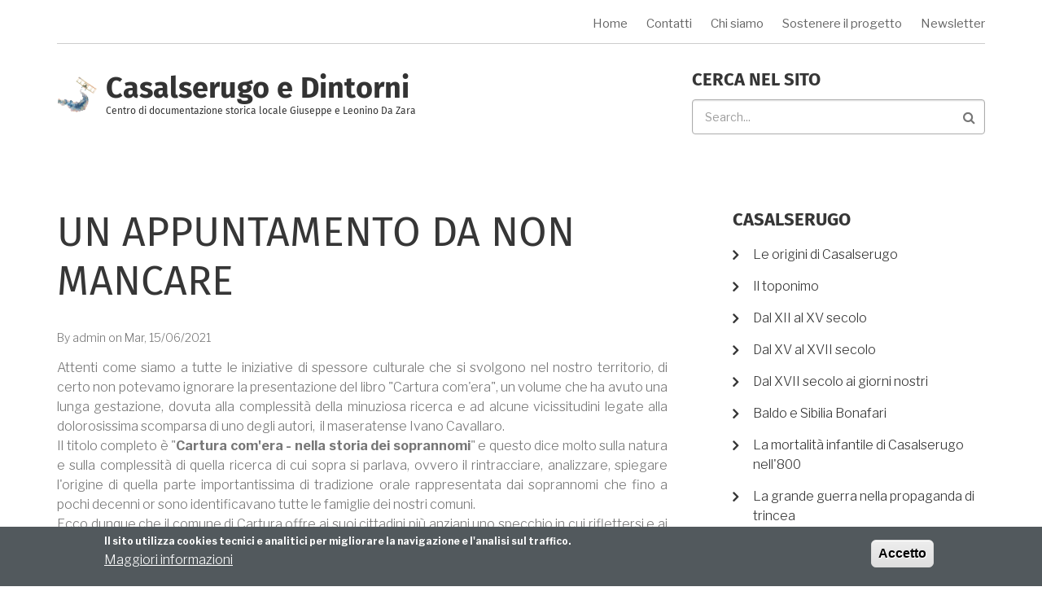

--- FILE ---
content_type: text/html; charset=UTF-8
request_url: https://www.casalserugoedintorni.it/index.php/un-appuntamento-da-non-mancare
body_size: 14962
content:
<!DOCTYPE html>
<html lang="it" dir="ltr">
  <head>
    <meta charset="utf-8" />
<meta name="Generator" content="Drupal 11 (https://www.drupal.org)" />
<meta name="MobileOptimized" content="width" />
<meta name="HandheldFriendly" content="true" />
<meta name="viewport" content="width=device-width, initial-scale=1.0" />
<style>div#sliding-popup, div#sliding-popup .eu-cookie-withdraw-banner, .eu-cookie-withdraw-tab {background: #52595D} div#sliding-popup.eu-cookie-withdraw-wrapper { background: transparent; } #sliding-popup h1, #sliding-popup h2, #sliding-popup h3, #sliding-popup p, #sliding-popup label, #sliding-popup div, .eu-cookie-compliance-more-button, .eu-cookie-compliance-secondary-button, .eu-cookie-withdraw-tab { color: #ffffff;} .eu-cookie-withdraw-tab { border-color: #ffffff;}</style>
<link rel="icon" href="/sites/default/files/favicon.ico" type="image/vnd.microsoft.icon" />
<link rel="canonical" href="https://www.casalserugoedintorni.it/index.php/un-appuntamento-da-non-mancare" />
<link rel="shortlink" href="https://www.casalserugoedintorni.it/index.php/node/78" />

    <title>Un appuntamento da non mancare | Casalserugo e Dintorni</title>
    <link rel="stylesheet" media="all" href="/sites/default/files/css/css_-2fJLlbxAFzG-mG_QqvU4GC0TVBq0eT8df9hsGzZoE8.css?delta=0&amp;language=it&amp;theme=corporate_lite&amp;include=[base64]" />
<link rel="stylesheet" media="all" href="/sites/default/files/css/css_QTmgqBg_IUtVhtlTz2iDtdXi6NpS3cKWk0i5KRgl14E.css?delta=1&amp;language=it&amp;theme=corporate_lite&amp;include=[base64]" />
<link rel="stylesheet" media="all" href="//maxcdn.bootstrapcdn.com/bootstrap/3.3.7/css/bootstrap.min.css" />
<link rel="stylesheet" media="all" href="/sites/default/files/css/css_hE4vDbN7uhje18G0DI1m07GkAcbhbzh61bMWVXuCaGU.css?delta=3&amp;language=it&amp;theme=corporate_lite&amp;include=[base64]" />
<link rel="stylesheet" media="all" href="/themes/corporate_lite/css/components/messages.css?t8i8vg" />
<link rel="stylesheet" media="all" href="/sites/default/files/css/css_Kk9sQDeCN3EsexUxtpfLa__IuRy2G-ZsaTrWeHYnpi0.css?delta=5&amp;language=it&amp;theme=corporate_lite&amp;include=[base64]" />
<link rel="stylesheet" media="all" href="//code.cdn.mozilla.net/fonts/fira.css" />
<link rel="stylesheet" media="all" href="//fonts.googleapis.com/css?family=Libre+Franklin:300,400,400i,500,500i,600,700&amp;amp;subset=latin-ext" />
<link rel="stylesheet" media="all" href="//fonts.googleapis.com/css?family=PT+Serif:400,700,400italic,700italic&amp;subset=latin,latin-ext" />
<link rel="stylesheet" media="all" href="//fonts.googleapis.com/css?family=Source+Code+Pro&amp;subset=latin,latin-ext" />
<link rel="stylesheet" media="all" href="/themes/corporate_lite/css/theme/color-gray.css?t8i8vg" />
<link rel="stylesheet" media="all" href="/sites/default/files/css/css_sWxTmlZAOpq91b4i57FJ1PF-evpI26sU65ROp31owzQ.css?delta=11&amp;language=it&amp;theme=corporate_lite&amp;include=[base64]" />

    
  </head>
  <body class="layout-one-sidebar layout-sidebar-second wide hff-33 pff-43 sff-33 slff-33 fixed-header-enabled slideout-side-right transparent-header-active inverted-header-enabled path-node page-node-type-page">
        <a href="#main-content" class="visually-hidden focusable skip-link">
      Salta al contenuto principale
    </a>
    
      <div class="dialog-off-canvas-main-canvas" data-off-canvas-main-canvas>
    
<div class="page-container">

          <div class="header-container">

      
                      <div class="clearfix header-top region--dark-typography region--white-background">
          <div class="container">
                        <div class="clearfix header-top__container"
              >
              <div class="row">
                                                  <div class="col-md-12">
                                        <div class="clearfix header-top__section header-top-second">
                        <div class="region region-header-top-second">
    <nav role="navigation" aria-labelledby="block-corporate-lite-main-menu-menu" id="block-corporate-lite-main-menu" class="clearfix block block-menu navigation menu--main">
            
  <h2 class="visually-hidden" id="block-corporate-lite-main-menu-menu">Main navigation</h2>
  

        
                <ul class="clearfix menu menu--level-1">
                    <li class="menu-item">
        <a href="/" data-drupal-link-system-path="&lt;front&gt;">Home</a>
              </li>
                <li class="menu-item">
        <a href="/contact" data-drupal-link-system-path="contact">Contatti</a>
              </li>
                <li class="menu-item">
        <a href="/chi-siamo" data-drupal-link-system-path="node/104">Chi siamo</a>
              </li>
                <li class="menu-item">
        <a href="/sostenere-il-progetto-centro-documentazione-storica-locale" data-drupal-link-system-path="node/145">Sostenere il progetto</a>
              </li>
                <li class="menu-item">
        <a href="/newsletter" data-drupal-link-system-path="node/90">Newsletter</a>
              </li>
        </ul>
  


  </nav>

  </div>

                    </div>
                                      </div>
                              </div>
            </div>
                      </div>
        </div>
              
                      <header role="banner" class="clearfix header region--dark-typography region--white-background fixed-width two-columns">
          <div class="container">
                        <div class="clearfix header__container">
              <div class="row">
                                  <div class="col-md-4 col-md-push-8">
                                        <div class="clearfix header__section header-third">
                        <div class="region region-header-third">
    <div class="search-block-form clearfix block block-search container-inline" data-drupal-selector="search-block-form" id="block-corporate-lite-search" role="search">
  
      <h2>Cerca nel sito</h2>
    
      <form action="/search/node" method="get" id="search-block-form" accept-charset="UTF-8">
  <div class="js-form-item form-item js-form-type-search form-type-search js-form-item-keys form-item-keys form-no-label">
      <label for="edit-keys" class="visually-hidden">Cerca nel sito</label>
        <input title="Inserisci i termini da cercare." placeholder="Search..." data-drupal-selector="edit-keys" type="search" id="edit-keys" name="keys" value="" size="15" maxlength="128" class="form-search" />

        </div>
<div data-drupal-selector="edit-actions" class="form-actions js-form-wrapper form-wrapper" id="edit-actions"><input class="search-form__submit button js-form-submit form-submit" data-drupal-selector="edit-submit" type="submit" id="edit-submit" value="Cerca nel sito" />
</div>

</form>

  </div>

  </div>

                    </div>
                                      </div>
                                                  <div class="col-md-8 col-md-pull-4">
                                        <div class="clearfix header__section header-first">
                        <div class="region region-header-first">
    <div id="block-corporate-lite-branding" class="clearfix site-branding block block-system block-system-branding-block">
  
    
    <div class="logo-and-site-name-wrapper clearfix">
          <div class="logo">
        <a href="/" title="Home" rel="home" class="site-branding__logo">
          <img src="/themes/corporate_lite/logo.svg" alt="Home" />
        </a>
      </div>
              <div class="site-name site-branding__name">
        <a href="/" title="Home" rel="home">Casalserugo e Dintorni</a>
      </div>
              <div class="site-slogan site-branding__slogan">Centro di documentazione storica locale Giuseppe e Leonino Da Zara</div>
      </div>
</div>

  </div>

                    </div>
                                      </div>
                                              </div>
            </div>
                      </div>
        </header>
              
    </div>
      
  
      <div class="system-messages clearfix">
      <div class="container">
        <div class="row">
          <div class="col-md-12">
              <div class="region region-system-messages">
    <div data-drupal-messages-fallback class="hidden"></div>

  </div>

          </div>
        </div>
      </div>
    </div>
  
  
  
    <div id="main-content" class="clearfix main-content region--dark-typography region--white-background  region--no-separator">
    <div class="container">
      <div class="clearfix main-content__container">
        <div class="row">
          <section class="col-md-8">
                        <div class="clearfix main-content__section"
              >
                                <div class="region region-content">
    <div id="block-corporate-lite-page-title" class="clearfix block block-core block-page-title-block">
  
    
      <div class="content">
      
  <h1 class="title page-title"><span class="field field--name-title field--type-string field--label-hidden">Un appuntamento da non mancare</span>
</h1>


    </div>
  </div>
<div id="block-corporate-lite-content" class="clearfix block block-system block-system-main-block">
  
    
      <div class="content">
      

<article data-history-node-id="78" class="node node--type-page node--view-mode-full clearfix">
  <div class="node__container">
            <div class="node__main-content clearfix">
      <header class="node__header">
                  
                    
                      <div class="node__meta">
              
              <span class="node__submitted-info">
                <span class="node__submitted-info-text">By</span> <span class="field field--name-uid field--type-entity-reference field--label-hidden"><span>admin</span></span>
 on 
                  <span class="node__submitted-date">
                    <span class="field field--name-created field--type-created field--label-hidden"><time datetime="2021-06-15T18:19:21+02:00" title="Martedì, Giugno 15, 2021 - 18:19" class="datetime">Mar, 15/06/2021</time>
</span>

                  </span>              </span>
              
            </div>
                        </header>
              
            <div class="clearfix text-formatted field field--name-body field--type-text-with-summary field--label-hidden field__item"><p class="text-align-justify">Attenti come siamo a tutte le iniziative di spessore culturale che si svolgono nel nostro territorio, di certo non potevamo ignorare la presentazione del libro "Cartura com'era", un volume che ha avuto una lunga gestazione, dovuta alla complessità della minuziosa ricerca e ad alcune vicissitudini legate alla dolorosissima scomparsa di uno degli autori,&nbsp; il maseratense Ivano Cavallaro.<br>Il titolo completo è "<strong>Cartura com'era - nella storia dei soprannomi</strong>" e questo dice molto sulla natura e sulla complessità di quella ricerca di cui sopra si parlava, ovvero il rintracciare, analizzare, spiegare l'origine di quella parte importantissima di tradizione orale rappresentata dai soprannomi che fino a pochi decenni or sono identificavano tutte le famiglie dei nostri comuni.<br>Ecco dunque che il comune di Cartura offre ai suoi cittadini più anziani uno specchio in cui riflettersi e ai più giovani un motivo per il quale interessarsi alla propria storia. Pensate alla sorpresa dei ragazzi sapere che i propri nonni, nonne o parenti non venivano mai identificati coi loro nomi e cognomi ma con dei soprannomi: a volte legati al mestiere, a volte ai difetti fisici, a volte al carattere e chissà a quali altri mille motivi.<br>Si tratta dunque di un lavoro importante e originale per le nostre zone e come abbiamo scritto nel titolo da non perdere assolutamente.</p><p><img src="/sites/default/files/inline-images/locandina-presentazione-libro-cartura.jpg" data-entity-uuid="9cdc7dee-e142-4b83-85b6-a33740ea1810" data-entity-type="file" alt="locandina-presentazione-libro"></p><p><img src="/sites/default/files/inline-images/pier-giorgio-tiozzo.png" data-entity-uuid="80b982cc-707b-493a-aa7b-8d7f91d4c15a" data-entity-type="file" alt="pier-giorgio-tiozzo"></p><p><em>In foto il Prof. Pier Giorgio Tiozzo Gobetto, ospite d’onore della serata è che ci regalerà la sua postfazione allegata al libro.</em></p><p><img src="/sites/default/files/inline-images/zuccherificio-cagnola-anni50.jpg" data-entity-uuid="0638b599-bf15-42d5-8817-7dcd4ea8b7c1" data-entity-type="file" alt="zuccherificio-cagnola-anni50"></p><p><em>Nella foto il zuccherificio di Cagnola di Cartura - anni '50</em></p><p><img src="/sites/default/files/inline-images/cartolina-cartura.jpg" data-entity-uuid="2cb1844f-7865-40de-b451-2dc62f9f2663" data-entity-type="file" alt="cartolina-cartura"></p><p><em>Nella foto cartolina di Cartura</em><br><em>Un approfondimento su Cartura lo potete trovare anche a questo link:</em></p><p><a href="/anche-cartura-su-casalserugo-e-dintorni-perche-no"><span class="field field--name-title field--type-string field--label-hidden quickedit-field" data-quickedit-field-id="node/74/title/it/full" property="schema:name">Anche Cartura su Casalserugo e dintorni: perche' no?</span></a></p><p><em>Cartoline di Cartura e zuccherificio di cagnola di proprietà' Ennio Chiaretto</em></p></div>
      
          </div>
  </div>
</article>

    </div>
  </div>

  </div>

                          </div>
                      </section>
                                <aside class="col-md-4 fix-sidebar-second">
                            <section class="sidebar__section sidebar-second clearfix"
                >
                  <div class="region region-sidebar-second">
    <nav role="navigation" aria-labelledby="block-corporate-lite-casalserugo-menu" id="block-corporate-lite-casalserugo" class="clearfix block block-menu navigation menu--casalserugo">
      
  <h2 id="block-corporate-lite-casalserugo-menu">Casalserugo</h2>
  

        
                <ul class="clearfix menu menu--level-1">
                    <li class="menu-item">
        <a href="/le-origini-di-casalserugo" data-drupal-link-system-path="node/1">Le origini di Casalserugo</a>
              </li>
                <li class="menu-item">
        <a href="/il-toponimo" data-drupal-link-system-path="node/2">Il toponimo</a>
              </li>
                <li class="menu-item">
        <a href="/dal-XII-al-XV-secolo" data-drupal-link-system-path="node/3">Dal XII al XV secolo</a>
              </li>
                <li class="menu-item">
        <a href="/dal-XV-al-XVII-secolo" data-drupal-link-system-path="node/4">Dal XV al XVII secolo</a>
              </li>
                <li class="menu-item">
        <a href="/dal-XVII-secolo-ai-giorni-nostri" data-drupal-link-system-path="node/105">Dal XVII secolo ai giorni nostri</a>
              </li>
                <li class="menu-item">
        <a href="/baldo-e-sibilia-bonafari" data-drupal-link-system-path="node/10">Baldo e Sibilia Bonafari</a>
              </li>
                <li class="menu-item">
        <a href="/la-mortalita-infantile-di-casalserugo-nell800" data-drupal-link-system-path="node/11">La mortalità infantile di Casalserugo nell&#039;800</a>
              </li>
                <li class="menu-item">
        <a href="/la-grande-guerra-nella-propaganda-di-trincea" data-drupal-link-system-path="node/12">La grande guerra nella propaganda di trincea</a>
              </li>
                <li class="menu-item menu-item--collapsed">
        <a href="/cartografie-storiche" data-drupal-link-system-path="node/13">Cartografie storiche</a>
              </li>
        </ul>
  


  </nav>
<nav role="navigation" aria-labelledby="block-corporate-lite-palazzieville-menu" id="block-corporate-lite-palazzieville" class="clearfix block block-menu navigation menu--territorio">
      
  <h2 id="block-corporate-lite-palazzieville-menu">Palazzi e Ville</h2>
  

        
                <ul class="clearfix menu menu--level-1">
                    <li class="menu-item">
        <a href="/la-chiesa-di-casalserugo" data-drupal-link-system-path="node/5">La chiesa di Casalserugo</a>
              </li>
                <li class="menu-item">
        <a href="/la-chiesa-di-ronchi-del-volo" data-drupal-link-system-path="node/19">La chiesa di Ronchi del Volo</a>
              </li>
                <li class="menu-item">
        <a href="/il-capitello-della-madonna-del-rosario" data-drupal-link-system-path="node/18">Il capitello della Madonna del Rosario</a>
              </li>
                <li class="menu-item">
        <a href="/palazzo-orsato" data-drupal-link-system-path="node/21">Palazzo Orsato</a>
              </li>
                <li class="menu-item">
        <a href="/villa-da-zara" data-drupal-link-system-path="node/28">Villa Da Zara</a>
              </li>
                <li class="menu-item">
        <a href="/villa-ferri" data-drupal-link-system-path="node/23">Villa Ferri</a>
              </li>
                <li class="menu-item">
        <a href="/villa-argenti" data-drupal-link-system-path="node/22">Villa Argenti</a>
              </li>
                <li class="menu-item">
        <a href="/villa-lavagnoli" data-drupal-link-system-path="node/24">Villa Lavagnoli</a>
              </li>
                <li class="menu-item">
        <a href="/villa-orsato-carraretto" data-drupal-link-system-path="node/25">Villa Orsato Carraretto</a>
              </li>
                <li class="menu-item">
        <a href="/villa-orsato-pizzo" data-drupal-link-system-path="node/27">Villa Orsato Pizzo</a>
              </li>
                <li class="menu-item">
        <a href="/villa-alle-statue" data-drupal-link-system-path="node/26">Villa alle Statue</a>
              </li>
                <li class="menu-item">
        <a href="/addio-caro-vecchio-cinema" data-drupal-link-system-path="node/20">Addio caro vecchio cinema</a>
              </li>
                <li class="menu-item">
        <a href="/il-vecchio-asilo-di-casalserugo" data-drupal-link-system-path="node/118">Il vecchio asilo di Casalserugo</a>
              </li>
                <li class="menu-item">
        <a href="/stele-romana-campanile-casalserugo-ettia-prima" data-drupal-link-system-path="node/134">La stele romana del campanile di casalserugo &quot;Ettia Prima&quot;</a>
              </li>
        </ul>
  


  </nav>
<nav role="navigation" aria-labelledby="block-corporate-lite-amministratorilocali-menu" id="block-corporate-lite-amministratorilocali" class="clearfix block block-menu navigation menu--amministratori">
      
  <h2 id="block-corporate-lite-amministratorilocali-menu">Amministratori locali</h2>
  

        
                <ul class="clearfix menu menu--level-1">
                    <li class="menu-item">
        <a href="/comitato-di-liberazione-nazionale-di-casalserugo" data-drupal-link-system-path="node/7">Comitato di Liberazione Nazionale di Casalserugo</a>
              </li>
                <li class="menu-item">
        <a href="/2-giugno-1946-monarchia-o-repubblica" data-drupal-link-system-path="node/8">2 Giugno 1946 Monarchia o Repubblica</a>
              </li>
                <li class="menu-item">
        <a href="/il-quadro-politico" data-drupal-link-system-path="node/9">Il quadro politico</a>
              </li>
                <li class="menu-item">
        <a href="/il-quadro-socio-economico" data-drupal-link-system-path="node/29">Il quadro socio economico</a>
              </li>
                <li class="menu-item">
        <a href="/cronistoria-politica" data-drupal-link-system-path="node/30">Cronistoria politica</a>
              </li>
                <li class="menu-item">
        <a href="/i-sindaci-di-casalserugo" data-drupal-link-system-path="node/31">I sindaci di Casalserugo</a>
              </li>
        </ul>
  


  </nav>
<nav role="navigation" aria-labelledby="block-corporate-lite-neidintorni-menu" id="block-corporate-lite-neidintorni" class="clearfix block block-menu navigation menu--nei-dintorni">
      
  <h2 id="block-corporate-lite-neidintorni-menu">Nei dintorni</h2>
  

        
                <ul class="clearfix menu menu--level-1">
                    <li class="menu-item">
        <a href="/anche-cartura-su-casalserugo-e-dintorni-perche-no" data-drupal-link-system-path="node/6">Anche Cartura su Casalserugo e dintorni</a>
              </li>
                <li class="menu-item">
        <a href="/i-melzi-e-i-da-zara-parte-prima" data-drupal-link-system-path="node/132">I Melzi e i Da Zara -  parte prima</a>
              </li>
                <li class="menu-item">
        <a href="/i-melzi-e-i-da-zara-parte-seconda" data-drupal-link-system-path="node/133">i Melzi e i Da Zara - parte seconda</a>
              </li>
                <li class="menu-item">
        <a href="/il-XX-settembre-e-gli-italiani" data-drupal-link-system-path="node/32">Il XX Settembre e gli Italiani</a>
              </li>
                <li class="menu-item">
        <a href="/ritratti-padovani-del-XIX-secolo" data-drupal-link-system-path="node/102">Gabinetti fotografici Padovani e clientela nella seconda metà del XIX secolo</a>
              </li>
                <li class="menu-item">
        <a href="/il-coraggio-di-essere-umani" data-drupal-link-system-path="node/33">Il coraggio di essere umani</a>
              </li>
                <li class="menu-item">
        <a href="/il-popolo-italiano-e-il-suo-milite" data-drupal-link-system-path="node/34">Il popolo Italiano e il suo milite</a>
              </li>
                <li class="menu-item">
        <a href="/Ida-Rigoni-dei-Graber-1882-1965-farmacista-a-Pontemanco" data-drupal-link-system-path="node/107">In ricordo di Ida Rigoni dei Graber 1882-1965 farmacista a Pontemanco</a>
              </li>
                <li class="menu-item">
        <a href="/la_chiesetta_de_cuore_di_pontemanco" data-drupal-link-system-path="node/35">La chiesetta del cuore di Pontemanco</a>
              </li>
                <li class="menu-item">
        <a href="/nel-centenario-della-prima-guerra-mondiale" data-drupal-link-system-path="node/36">Nel centenario della prima guerra mondiale</a>
              </li>
                <li class="menu-item">
        <a href="/non-dimenticare-questa-la-nostra-missione" data-drupal-link-system-path="node/108">Non dimenticare, questa la nostra missione</a>
              </li>
                <li class="menu-item">
        <a href="/novecento-pontemanco-la-mostra-e-gli-eventi" data-drupal-link-system-path="node/74">Novecento Pontemanco la mostra e gli eventi</a>
              </li>
                <li class="menu-item">
        <a href="/palazzetto-widmann-bagnoli-di-sopra" data-drupal-link-system-path="node/75">Palazzetto Widmann Bagnoli di Sopra</a>
              </li>
                <li class="menu-item">
        <a href="/pontemanco-storia" data-drupal-link-system-path="node/76">Pontemanco borgo da scoprire</a>
              </li>
                <li class="menu-item">
        <a href="/stuck-9828-il-coraggio-e-la-forza-di-non-dimenticare" data-drupal-link-system-path="node/77">Stuck 9828 il coraggio e la forza di non dimenticare</a>
              </li>
                <li class="menu-item menu-item--active-trail">
        <a href="/un-appuntamento-da-non-mancare" data-drupal-link-system-path="node/78" class="is-active" aria-current="page">Un appuntamento da non mancare</a>
              </li>
                <li class="menu-item">
        <a href="/un-capolavoro-alla-portata-di-tutti" data-drupal-link-system-path="node/79">Un capolavoro alla portata di tutti</a>
              </li>
                <li class="menu-item">
        <a href="/1923-mussolini-inaugurazione-conca-di-navigazione-battaglia-terme" data-drupal-link-system-path="node/138">1923: Mussolini inaugura la &quot;conca-di-navigazione&quot; di Battaglia Terme</a>
              </li>
                <li class="menu-item">
        <a href="/la-devastante-alluvione-di-padova-e-provincia-del-1905" data-drupal-link-system-path="node/140">La devastante alluvione di Padova e provincia del 1905</a>
              </li>
        </ul>
  


  </nav>

  </div>

              </section>
                          </aside>
                  </div>
      </div>
    </div>
  </div>
  
          <div id="content-bottom" class="clearfix content-bottom region--light-typography region--black-background region--no-separator region--no-paddings">
      <div class="container-fluid">
                <div class="clearfix content-bottom__container"
          >
          <div class="row">
                          <div class="col-md-5">
                                <div class="clearfix content-bottom__section content-bottom-first">
                    <div class="region region-content-bottom-first">
    <div id="block-corporate-lite-maseradipadova" class="clearfix block block-block-content block-block-content00c23d89-e200-4ee2-af00-ca20d90bd681">
  
      <h2 class="title">Maserà di Padova</h2>
    
      <div class="content">
      
            <div class="clearfix text-formatted field field--name-body field--type-text-with-summary field--label-hidden field__item"><p><img alt="maserò di padova centro" data-entity-type="file" data-entity-uuid="413d9004-4b32-4b91-bb89-59cea5df7d4b" src="/sites/default/files/inline-images/logo-blocco-masera.jpg"></p>
</div>
      
    </div>
  </div>
<nav role="navigation" aria-labelledby="block-corporate-lite-maseradipadova-2-menu" id="block-corporate-lite-maseradipadova-2" class="clearfix block block-menu navigation menu--masera-di-padova">
      
  <h2 id="block-corporate-lite-maseradipadova-2-menu">Maserà di Padova</h2>
  

        
                <ul class="clearfix menu menu--level-1">
                    <li class="menu-item">
        <a href="/perche-uno-spazio-dedicato-a-masera" data-drupal-link-system-path="node/48">Perchè uno spazio dedicato a Maserà</a>
              </li>
                <li class="menu-item">
        <a href="/la-toponomastica-di-masera-di-padova" data-drupal-link-system-path="node/113">Origine del nome Maserà</a>
              </li>
                <li class="menu-item">
        <a href="/la-pieve-di-santa-maria-masera-di-padova" data-drupal-link-system-path="node/49">La Pieve di Santa Maria Maserà di Padova</a>
              </li>
                <li class="menu-item">
        <a href="/antica-chiesetta-di-ca-mura" data-drupal-link-system-path="node/50">Antica chiesetta di Cà Murà</a>
              </li>
                <li class="menu-item">
        <a href="/casa-giuditta-borgo-mediovale-di-ca-mura" data-drupal-link-system-path="node/51">Casa Giuditta borgo mediovale di Cà Murà</a>
              </li>
                <li class="menu-item">
        <a href="/masera-di-padova" data-drupal-link-system-path="node/57">Maserà di Padova</a>
              </li>
                <li class="menu-item">
        <a href="/masera-comera" data-drupal-link-system-path="node/58">Maserà com&#039;era</a>
              </li>
                <li class="menu-item">
        <a href="/il-mercato-del-luned%C3%AC" data-drupal-link-system-path="node/59">Il mercato del Lunedì</a>
              </li>
                <li class="menu-item">
        <a href="/i-nobili-di-masera" data-drupal-link-system-path="node/60">I nobili di Maserà</a>
              </li>
                <li class="menu-item">
        <a href="/piazza-bertipaglia" data-drupal-link-system-path="node/61">Piazza di Bertipaglia</a>
              </li>
                <li class="menu-item">
        <a href="/don-guido-beltrame" data-drupal-link-system-path="node/63">Don Guido Beltrame</a>
              </li>
                <li class="menu-item">
        <a href="/25-anni-fa-moriva-giorgio-perlasca" data-drupal-link-system-path="node/62">25 anni fa moriva Giorgio Perlasca</a>
              </li>
                <li class="menu-item menu-item--collapsed">
        <a href="/maria-dalla-pieta-una-storia-lunga-cento-anni" data-drupal-link-system-path="node/71">Maria Dalla Pietà una storia lunga cento anni</a>
              </li>
                <li class="menu-item">
        <a href="/un-ospite-deccellenza" data-drupal-link-system-path="node/64">Un ospite d&#039;eccellenza</a>
              </li>
                <li class="menu-item">
        <a href="/giorgio-perlasca-e-il-silenzio-colpevole" data-drupal-link-system-path="node/65">Giorgio Perlasca e il silenzio colpevole</a>
              </li>
                <li class="menu-item">
        <a href="/bertipaglia-e-la-sua-villa-scomparsa" data-drupal-link-system-path="node/66">Bertipaglia e la sua villa scomparsa</a>
              </li>
                <li class="menu-item">
        <a href="/bertipaglia-magari-non-tutti-sanno-che" data-drupal-link-system-path="node/70">Bertipaglia magari non tutti sanno che</a>
              </li>
                <li class="menu-item">
        <a href="/omicidio-di-don-luigi-bovo" data-drupal-link-system-path="node/67">L&#039;omicidio di don Luigi Bovo</a>
              </li>
                <li class="menu-item">
        <a href="/quando-ricordare-diventa-un-dovere" data-drupal-link-system-path="node/69">Quando ricordare diventa un dovere</a>
              </li>
                <li class="menu-item">
        <a href="/ritrovamenti-archeologici-di-epoca-romana-e-pre-romana-sud-di-padova" data-drupal-link-system-path="node/68">Ritrovamenti archeologici di epoca romana e pre romana a Sud di Padova</a>
              </li>
                <li class="menu-item">
        <a href="/curiosit%C3%A0-storiche-di-masera-aureliano-pertile-ed-ernesto-breda" data-drupal-link-system-path="node/56">Curiosità storiche di Maserà Aureliano Pertile ed Ernesto Breda</a>
              </li>
                <li class="menu-item">
        <a href="/intervista-a-ennio-chiaretto" data-drupal-link-system-path="node/110">GRANDE ESCLUSIVA Di Casalserugo e dintorni</a>
              </li>
                <li class="menu-item">
        <a href="/manzoni-e-stato-a-masera-di-padova" data-drupal-link-system-path="node/106">Manzoni è stato a Maserà ?</a>
              </li>
                <li class="menu-item">
        <a href="/presentazione-libro-storie-nella-storia-di-masera" data-drupal-link-system-path="node/103">Presentazione del libro &quot;Storie nella storia di Maserà&quot;</a>
              </li>
                <li class="menu-item">
        <a href="/erik-dalla-valle-e-il-parco-di-villa-petrobelli-a-bertipaglia" data-drupal-link-system-path="node/121">Erik Dalla Valle e il parco di villa Petrobelli a Bertipaglia</a>
              </li>
                <li class="menu-item">
        <a href="/scuola-infanzia-bertipaglia-tonino-petrobelli-compie-cento-anni" data-drupal-link-system-path="node/139">I cento anni della scuola dell&#039;infanzia di Bertipaglia &quot;Tonino Petrobelli&quot;</a>
              </li>
                <li class="menu-item">
        <a href="/il-sito-neolitico-di-masera-di-padova" title="Intervista al soprintendente Vincenzo Tinè" data-drupal-link-system-path="node/119">Il sito neolitico di Maserà di Padova</a>
              </li>
                <li class="menu-item">
        <a href="/scoperta-tomba-di-un-bambino-di-8000-anni-a-masera" data-drupal-link-system-path="node/135">Maserà: Scoperta tomba di un bambino di 8000 anni fa</a>
              </li>
                <li class="menu-item">
        <a href="/in-ricordo-e-in-onore-di-giorgio-perlasca" data-drupal-link-system-path="node/141">In ricordo e in onore di Giorgio Perlasca</a>
              </li>
        </ul>
  


  </nav>

  </div>

                </div>
                              </div>
                                      <div class="col-md-5 col-md-offset-2">
                                <div class="clearfix content-bottom__section content-bottom-second">
                    <div class="region region-content-bottom-second">
    <div id="block-corporate-lite-leoninodazara" class="clearfix block block-block-content block-block-content9ff588cc-7ec5-4894-a310-7df8c05749fc">
  
      <h2 class="title">Leonino Da Zara</h2>
    
      <div class="content">
      
            <div class="clearfix text-formatted field field--name-body field--type-text-with-summary field--label-hidden field__item"><p><img alt="ritratto Leonino-da-zara" data-entity-type="file" data-entity-uuid="413d9004-4b32-4b91-bb89-59cea5df7d4b" src="/sites/default/files/inline-images/Leonino-Da-Zara.jpg"></p>
</div>
      
    </div>
  </div>
<nav role="navigation" aria-labelledby="block-corporate-lite-lafamigliadazara-menu" id="block-corporate-lite-lafamigliadazara" class="clearfix block block-menu navigation menu--leonino-da-zara">
      
  <h2 id="block-corporate-lite-lafamigliadazara-menu">La famiglia Da Zara</h2>
  

        
                <ul class="clearfix menu menu--level-1">
                    <li class="menu-item">
        <a href="/la-famiglia-da-zara" data-drupal-link-system-path="node/37">La famiglia Da Zara</a>
              </li>
                <li class="menu-item">
        <a href="/la-famiglia-da-zara-i-maggiorenti-cittadini" data-drupal-link-system-path="node/38">La famiglia Da Zara i maggiorenti cittadini</a>
              </li>
                <li class="menu-item">
        <a href="/il-finanziere-giuseppe-da-zara" data-drupal-link-system-path="node/39">Il finanziere Giuseppe Da Zara</a>
              </li>
                <li class="menu-item">
        <a href="/donna-ernesta-segre-da-zara" data-drupal-link-system-path="node/40">Donna Ernesta Segre Da Zara</a>
              </li>
                <li class="menu-item">
        <a href="/leonino-da-zara" data-drupal-link-system-path="node/41">Leonino Da Zara</a>
              </li>
                <li class="menu-item">
        <a href="/il-piccolo-leonino" data-drupal-link-system-path="node/43">Il piccolo Leonino</a>
              </li>
                <li class="menu-item">
        <a href="/leonino-da-zara-il-pioniere" data-drupal-link-system-path="node/42">Leonino Da Zara il pioniere</a>
              </li>
                <li class="menu-item">
        <a href="/un-archeologo-di-nome-leonino" data-drupal-link-system-path="node/44">Un archeologo di nome Leonino</a>
              </li>
                <li class="menu-item">
        <a href="/leonino-il-the-la-juventus-e-la-prima-coppa-del-mondo-di-calcio" data-drupal-link-system-path="node/45">Leonino il thè la Juventus e la prima coppa del mondo di calcio</a>
              </li>
                <li class="menu-item">
        <a href="/la-padova-bovolenta-del-5-aprile-1908" data-drupal-link-system-path="node/47">La Padova Bovolenta del 5 Aprile 1908</a>
              </li>
                <li class="menu-item">
        <a href="/marco-da-zara-ed-i-terreni-di-ponte-san-nicol%C3%B2" data-drupal-link-system-path="node/46">Marco Da Zara ed i terreni di Ponte san Nicolò</a>
              </li>
                <li class="menu-item">
        <a href="/leonino-da-zara-e-il-centenario-aviazione-italiana" data-drupal-link-system-path="node/114">Leonino Da Zara e il centenario aviazione italiana</a>
              </li>
                <li class="menu-item">
        <a href="/carolina-da-zara-e-taino-bonacossi" data-drupal-link-system-path="node/115">Carolina Da Zara e Taino Bonacossi</a>
              </li>
                <li class="menu-item">
        <a href="/centenario-giuseppe-da-zara" data-drupal-link-system-path="node/116">Giuseppe Da Zara Padova 1855-1923 il doveroso ricordo di un territorio a 100 anni dalla morte</a>
              </li>
                <li class="menu-item">
        <a href="/leone-da-zara-fra-beneficenza-e-archeologia" data-drupal-link-system-path="node/142">Leone Da Zara fra beneficenza e archeologia</a>
              </li>
                <li class="menu-item">
        <a href="/leonino-da-zara-la-morte-di-un-mito" data-drupal-link-system-path="node/117">Leonino Da Zara, la morte, l&#039;oblio e la leggenda</a>
              </li>
                <li class="menu-item">
        <a href="/leonino-e-un-pezzo-della-nostra-storia-in-una-cartolina" data-drupal-link-system-path="node/137">Leonino e un pezzo della nostra storia in una cartolina</a>
              </li>
        </ul>
  


  </nav>

  </div>

                </div>
                              </div>
                      </div>
        </div>
              </div>
    </div>
      
  
  
  
  
  
          <div id="highlighted" class="clearfix highlighted region--dark-typography region--white-background region--no-separator region--no-block-paddings region--no-paddings">
      <div class="container">
                <div class="clearfix highlighted__container"
          >
          <div class="row">
            <div class="col-md-12">
              <div class="clearfix highlighted__section">
                  <div class="region region-highlighted">
    <div id="block-corporate-lite-breadcrumbs" class="clearfix block block-system block-system-breadcrumb-block">
  
    
      <div class="content">
      
  <nav class="breadcrumb" role="navigation" aria-labelledby="system-breadcrumb">
    <h2 id="system-breadcrumb" class="visually-hidden">Briciole di pane</h2>
    <ol class="breadcrumb__items">
          <li class="breadcrumb__item">
        <span class="breadcrumb__item-separator fa fa-angle-right"></span>
                  <a href="/index.php/">
            <span>Home</span>
          </a>
              </li>
          <li class="breadcrumb__item">
        <span class="breadcrumb__item-separator fa fa-angle-right"></span>
                  <span>Un appuntamento da non mancare</span>
              </li>
        </ol>
  </nav>

    </div>
  </div>

  </div>

              </div>
            </div>
          </div>
        </div>
              </div>
    </div>
      
          <div id="footer-top" class="clearfix footer-top two-regions region--light-typography region--dark-background region--no-separator">
      <div class="container">
                <div class="clearfix footer-top__container"
          >
          <div class="row">
                          <div class="col-sm-6">
                                <div class="clearfix footer-top__section footer-top-first">
                    <div class="region region-footer-top-first">
    <nav role="navigation" aria-labelledby="block-corporate-lite-personaggi-menu" id="block-corporate-lite-personaggi" class="clearfix block block-menu navigation menu--personaggi">
      
  <h2 id="block-corporate-lite-personaggi-menu">Personaggi</h2>
  

        
                <ul class="clearfix menu menu--level-1">
                    <li class="menu-item">
        <a href="/dino-sbrozzi-agricoltura-casalserugo-e-dintorni" data-drupal-link-system-path="node/81">Dino Sbrozzi agricoltura Casalserugo e dintorni</a>
              </li>
                <li class="menu-item">
        <a href="/dino-sbrozzi-e-la-coltura-del-gelso" data-drupal-link-system-path="node/82">Dino Sbrozzi e la coltura del gelso</a>
              </li>
                <li class="menu-item">
        <a href="/adriano-claudio-maritan" data-drupal-link-system-path="node/83">Adriano Claudio Maritan</a>
              </li>
                <li class="menu-item">
        <a href="/ceciliano-sartori" data-drupal-link-system-path="node/129">Ceciliano Sartori</a>
              </li>
                <li class="menu-item">
        <a href="/ilario-montesi-lo-zucchero-della-bassa-padovana-e-la-vera-storia-delle-distillerie-di-cagnola" data-drupal-link-system-path="node/80">Ilario Montesi lo zuccherificio e le distillerie di Cagnola</a>
              </li>
                <li class="menu-item">
        <a href="/i-primi-cento-sono-andati-buon-compleanno-enrico-vanzini" data-drupal-link-system-path="node/111">I primi cento sono andati, buon compleanno Enrico</a>
              </li>
                <li class="menu-item">
        <a href="/ricordo-di-agostino-una-persona-perbene" data-drupal-link-system-path="node/84">In ricordo di Agostino una persona perbene</a>
              </li>
                <li class="menu-item">
        <a href="/dario-soranzo" data-drupal-link-system-path="node/85">Dario Soranzo</a>
              </li>
                <li class="menu-item">
        <a href="/torella-penon" data-drupal-link-system-path="node/86">Torella Penon</a>
              </li>
                <li class="menu-item">
        <a href="/renzo-e-lucia" data-drupal-link-system-path="node/88">Renzo e Lucia di Casalserugo</a>
              </li>
                <li class="menu-item">
        <a href="/bruno-lazzaretto-il-modellino-della-mia-masera" data-drupal-link-system-path="node/109">Bruno Lazzaretto: la mia Maserà che non c&#039;è più</a>
              </li>
                <li class="menu-item">
        <a href="/ricordi-di-un-nonno" data-drupal-link-system-path="node/87">Ricordi di un nonno di Selvino Trovò</a>
              </li>
        </ul>
  


  </nav>
<nav role="navigation" aria-labelledby="block-corporate-lite-frammentidistoria-menu" id="block-corporate-lite-frammentidistoria" class="clearfix block block-menu navigation menu--frammenti-di-storia">
      
  <h2 id="block-corporate-lite-frammentidistoria-menu">Frammenti di storia</h2>
  

        
                <ul class="clearfix menu menu--level-1">
                    <li class="menu-item">
        <a href="/i-giochi-di-un-tempo-passato" data-drupal-link-system-path="node/92">I giochi di un tempo passato</a>
              </li>
                <li class="menu-item">
        <a href="/xx-settembre-e-invenzione-del-cinema" data-drupal-link-system-path="node/93">Il XX Settembre e invenzione del cinema</a>
              </li>
                <li class="menu-item">
        <a href="/il-tesoretto-di-masera" data-drupal-link-system-path="node/94">Il tesoretto di Maserà</a>
              </li>
                <li class="menu-item">
        <a href="/la-miseria-nei-nostri-paesi" data-drupal-link-system-path="node/91">La miseria nei nostri paesi</a>
              </li>
                <li class="menu-item">
        <a href="/la-testimonianza-oculare-di-un-bambino" data-drupal-link-system-path="node/95">La testimonianza oculare di un bambino</a>
              </li>
                <li class="menu-item">
        <a href="/le-tradizioni-popolari" data-drupal-link-system-path="node/96">Le tradizioni popolari</a>
              </li>
                <li class="menu-item">
        <a href="/raoul-chareun-in-arte-sinopico" data-drupal-link-system-path="node/97">Raoul Chareun in arte Sinopico</a>
              </li>
        </ul>
  


  </nav>

  </div>

                </div>
                              </div>
                                      <div class="col-sm-6">
                                <div class="clearfix footer-top__section footer-top-second">
                    <div class="region region-footer-top-second">
    <nav role="navigation" aria-labelledby="block-corporate-lite-misichemericordo-menu" id="block-corporate-lite-misichemericordo" class="clearfix block block-menu navigation menu--mi-si-che-me-ricordo">
      
  <h2 id="block-corporate-lite-misichemericordo-menu">Mi si che me ricordo</h2>
  

        
                <ul class="clearfix menu menu--level-1">
                    <li class="menu-item">
        <a href="/ignazio-canesso" data-drupal-link-system-path="node/89">Ignazio Canesso</a>
              </li>
                <li class="menu-item">
        <a href="/san-martino" data-drupal-link-system-path="node/144">11 novembre San Martino</a>
              </li>
                <li class="menu-item">
        <a href="/brusare-la-striga" data-drupal-link-system-path="node/120">Brusare la Striga</a>
              </li>
                <li class="menu-item">
        <a href="/giugno-quanti-ricordi" data-drupal-link-system-path="node/127">Giugno quanti ricordi</a>
              </li>
                <li class="menu-item">
        <a href="/la-trebbiatura" data-drupal-link-system-path="node/128">Il grande momento della trebbiatura</a>
              </li>
                <li class="menu-item">
        <a href="/il-ritorno-del-capitello-storico" data-drupal-link-system-path="node/143">Il ritorno del Capitello Storico</a>
              </li>
                <li class="menu-item">
        <a href="/il-vecchio-lazzaretto-casalserugo" data-drupal-link-system-path="node/136">Il vecchio lazzaretto</a>
              </li>
                <li class="menu-item">
        <a href="/la-sagra-de-casae" data-drupal-link-system-path="node/122">La sagra de Casae</a>
              </li>
                <li class="menu-item">
        <a href="/la-transumanza" data-drupal-link-system-path="node/124">La transumanza</a>
              </li>
                <li class="menu-item">
        <a href="/la-vecia-canonica" data-drupal-link-system-path="node/131">La vecia canonica</a>
              </li>
                <li class="menu-item">
        <a href="/le-rogazioni" data-drupal-link-system-path="node/126">Le rogazioni</a>
              </li>
                <li class="menu-item">
        <a href="/mi-sono-sognato-il-campanile" data-drupal-link-system-path="node/130">Mi sono sognato il campanile</a>
              </li>
                <li class="menu-item">
        <a href="/rosole-e-pissacani" data-drupal-link-system-path="node/123">Rosole e pissacani</a>
              </li>
                <li class="menu-item">
        <a href="/una-foto-tanti-ricordi-di-ignazio-canesso" data-drupal-link-system-path="node/112">Una foto: Tanti ricordi</a>
              </li>
                <li class="menu-item">
        <a href="/ventisinque-aprile-festa-dela-liberassion" data-drupal-link-system-path="node/125">Ventisinque Aprile festa dela Liberassion</a>
              </li>
        </ul>
  


  </nav>

  </div>

                </div>
                              </div>
                      </div>
        </div>
              </div>
    </div>
      
          <footer id="footer" class="clearfix footer region--dark-typography region--white-background region--no-separator ">
      <div class="container">
        <div class="clearfix footer__container">
          <div class="row">
                          <div class="col-sm-4">
                                <div class="clearfix footer__section footer-first"
                  >
                    <div class="region region-footer-first">
    <div id="block-corporate-lite-giuseppeegualtierolorigiola" class="clearfix block block-block-content block-block-content8c6b679d-83bb-487a-a875-11cc281ff166">
  
      <h2 class="title">Giuseppe e Gualtiero Lorigiola</h2>
    
      <div class="content">
      
            <div class="clearfix text-formatted field field--name-body field--type-text-with-summary field--label-hidden field__item"><img src="/sites/default/files/inline-images/da-bertipaglia-alle-indie.jpg" data-entity-uuid="9ca92b2d-7819-4097-8c08-8d909316ca75" data-entity-type="file" width="536" height="793" loading="lazy"><p class="mb-1"><strong>Un conflitto generazionale nell'Italia dell'Ottocento</strong></p><p class="mb-1">di <strong>Ennio Chiaretto&nbsp;</strong></p><p class="text-align-justify">Giuseppe e Gualtiero Lorigiola, padovani, padre e figlio. Giuseppe, possidente, per sessant'anni a Bertipaglia di Maserà, esperto di agricoltura, si batte in ogni modo per affrancare dalla miseria la realtà contadina del luogo. Combattente per la libertà, cattolico e liberale, cresciuto col mito di Napoleone e l'ammirazione per il Re Savoia.Gualtiero, medico e chirurgo, esule fin da studente, lotta a fianco di Garibaldi e lo segue ovunque. Dopo le guerre risorgimentali diventa repubblicano e si trasferisce a Genova. Scrittore, storico, giornalista, poliglotta, odia i preti e l'ignoranza, gira il mondo fino alle lontane Indie.</p><p class="text-align-justify">Due vite vissute intensamente, due parallele che non si incontreranno mai, racchiuse in un secolo che ha visto le più grandi trasformazioni della storia.</p><p class="text-align-justify">Libro pubblicato da <a href="https://store.youcanprint.it/giuseppe-e-gualtiero-lorigiola-da-bertipaglia-alle-indie/b/80eab10f-3622-5283-9d7c-1dcbc5731f8a">youcanprint</a></p></div>
      
    </div>
  </div>

  </div>

                </div>
                              </div>
                                      <div class="col-sm-4">
                                <div class="clearfix footer__section footer-second"
                  >
                    <div class="region region-footer-second">
    <div id="block-corporate-lite-linnominatotesorettodimasera" class="clearfix block block-block-content block-block-content46a9c14e-8cfd-4538-9668-de86ce57b0b1">
  
      <h2 class="title">L’innominato tesoretto di Maserà</h2>
    
      <div class="content">
      
            <div class="clearfix text-formatted field field--name-body field--type-text-with-summary field--label-hidden field__item"><img src="/sites/default/files/inline-images/copertina-innominato-tesoretto.jpg" data-entity-uuid="84dceed4-7ff7-4b8e-a7e8-f7fcc76e6723" data-entity-type="file" alt width="1000" height="1401" loading="lazy"><p>di <strong>Ennio Chieretto </strong>con la collaborazione di <strong>Cristina Ravara Montebelli</strong></p><p class="text-align-justify">Nel gennaio del 1881 un contadino scopre in un campo, nel territorio di Maserà di Padova, due vasi di terracotta con dentro oltre 1200 monete romane di epoca repubblicana (II-I sec. a.C, in gran parte Denari d’argento: ancora oggi, dopo 141 anni il ritrovamento monetale romano più antico del Veneto). Il tesoretto però sparisce misteriosamente ricomparendo sei mesi dopo all’interno di una ricerca pubblicata da tale Raffaele Garrucci, un gesuita, esperto di antichità. Qualche tempo più tardi il gruzzolo entra nella disponibilità del museo nazionale archeologico di Napoli.&nbsp;&nbsp;&nbsp;<br>Nella prima parte il libro si occupa del mistero del ritrovamento del tesoro attraverso la risposta alle seguenti domande: chi lo ha scoperto? Dove, esattamente? Chi lo ha venduto? Chi lo ha comprato? Perché si trova a Napoli e non a Padova? Chi sono gli altri individui coinvolti?&nbsp;&nbsp;<br>La seconda parte del lavoro si concentra sull’epoca del nascondimento: chi avrebbe potuto, oltre duemila anni fa, occultare un simile tesoro di monete, con l’intenzione ovviamente di andarlo a recuperare in seguito? Lo studio di tutta una serie elementi nuovi, accanto alle scoperte del passato, peraltro mai ben collocate storicamente, ha consentito agli autori di fare nuove ipotesi sulla natura dell’insediamento di Maserà e dei dintorni, a partire dalla zona di Cà Murà e Casalserugo, dall’epoca dell’arrivo di Romani e il loro rapporto con la popolazione dei Veneti, fino all’età imperiale.&nbsp;&nbsp;&nbsp;<br>Completano lo studio: una nuova ipotesi sull’origine del nome Maserà, la disamina delle monete costituenti il tesoretto ritrovato e l’appendice documentaria.</p><p>La nostra intervista a Ennio Chiaretto sul sito Casalserugo e dintorni <a href="/intervista-a-ennio-chiaretto">CLICCA QUI&nbsp;</a></p></div>
      
    </div>
  </div>

  </div>

                </div>
                              </div>
                        <div class="clearfix visible-xs-block"></div>
                          <div class="col-sm-4">
                                <div class="clearfix footer__section footer-third"
                  >
                    <div class="region region-footer-third">
    <div id="block-corporate-lite-storienellastoriadimasera" class="clearfix block block-block-content block-block-contentdcc96fe5-d1ba-47e9-a18a-5b511590f674">
  
      <h2 class="title">Storie nella storia di Maserà</h2>
    
      <div class="content">
      
            <div class="clearfix text-formatted field field--name-body field--type-text-with-summary field--label-hidden field__item"><img src="/sites/default/files/inline-images/banner-libro-ennio.jpg" data-entity-uuid="031673b5-8ad3-4594-8bef-16a70e0e334d" data-entity-type="file" alt="banner libro ennio" height="252"><p><strong>Il motore a lacrime e sangue</strong></p><p>di <strong>Ennio Chiaretto</strong></p><p class="text-align-justify">Dall’odierna perdita di memoria collettiva ho cercato di far riemergere il susseguirsi degli eventi che, attraverso la “rivoluzione industriale”, hanno cambiato per sempre il volto del borgo dove sono nato, Maserà di Padova, dei paesi vicini ed anche del capoluogo euganeo.</p><p class="text-align-justify">A fare da filo conduttore sono le vicende dei Pitòn, una povera famiglia contadina del luogo, accanto a quelle della ricchissima <strong>famiglia ebrea dei Da Zara</strong>, con a capo Giuseppe, banchiere, finanziere, industriale, sindaco e possidente. Nel mondo intorno a loro, popolato da contadini e operai, industriali, rivoluzionari, nobildonne, professori geniali, e persino cow-boys, si muovono anche attori di prima grandezza.</p><p class="text-align-justify">Tra questi il poeta <strong>Gabriele d’Annunzio</strong> e l’ideatore del fascismo agrario, <strong>Augusto Calore</strong>. Al centro di tutto, però, si staglia la figura di <strong>Leonino Da Zara</strong>, emblema di un’intera epoca, prima con la sua leggendaria epopea da eroe popolare, e poi con la sua tragica morte da dimenticato; fatti, vicende e personaggi fino ad ora confinati, chissà perché, in un lungo e assurdo oblìo.</p><p class="text-align-justify">Libro pubblicato dalla <a href="https://pubblicailtuolibro.com/products/storie-nella-storia-di-masera-2-di-ennio-chiaretto?_pos=1&amp;_sid=8b4407ba6&amp;_ss=r">Susil Edizioni</a></p></div>
      
    </div>
  </div>
<div id="block-corporate-lite-quandolonorelarasoncontrasta" class="clearfix block block-block-content block-block-contentb3f5f67c-f876-4d49-b9a4-600bae1e6abd">
  
      <h2 class="title">Quando l&#039;onór e la rasón contrasta</h2>
    
      <div class="content">
      
            <div class="clearfix text-formatted field field--name-body field--type-text-with-summary field--label-hidden field__item"><img src="/sites/default/files/inline-images/copertina-libro-2-ennio.jpg" data-entity-uuid="8c723fc4-fbd8-41ac-959a-ae9085f45bf0" data-entity-type="file" alt="copertina-libro-2-ennio" height="350"><p class="text-align-justify">di <strong>Ennio Chiaretto</strong></p><p class="text-align-justify">Agosto 1586: Un duplice omicidio sconvolge Venezia. Nel minuscolo villaggio di Gorgo, appena a sud di Padova, il nobile veneziano <strong>Alvise Bon</strong> uccide la moglie e il presunto amante di lei dileguandosi rapidamente. Per tutti si tratta di un delitto d’onore, ma ci penseranno messer <strong>Antonio Quarenghi</strong> (Padova 1546-Roma 1633) col suo fido attendente Riccio da Bertepaia, assieme alla banda di bambini abbandonati capeggiata da Zuanìn da Bovolenta, a scoprire la verità.</p><p class="text-align-justify">Una caccia all’uomo che si dipana all’interno di un paesaggio dominato dal verde dei boschi e dell’infinita campagna, popolato da una umanità fatta di poveri contadini e miseri artigiani che cercano di sopravvivere all’ombra di sontuose ville patrizie, in un’epoca tra le più violente della nostra storia.</p><p class="text-align-justify">Libro Pubblicato dalla <a href="https://susiledizioni.com/libri-ed-ebook/libri-pubblicati/anno-2021/quando_l_on__r_e_la_ras__n_contrasta--744.html">Susil Edizioni</a></p></div>
      
    </div>
  </div>

  </div>

                </div>
                              </div>
                        <div class="clearfix visible-xs-block visible-xs-block"></div>
                                  </div>
        </div>
      </div>
    </footer>
      
  
          <div id="subfooter" class="clearfix subfooter region--dark-typography region--white-background region--separator-border-top ">
      <div class="container">
                <div class="clearfix subfooter__container">
          <div class="row">
                          <div class="col-md-6">
                                <div class="clearfix subfooter__section subfooter-first">
                    <div class="region region-sub-footer-first">
    <nav role="navigation" aria-labelledby="block-corporate-lite-ambiente-menu" id="block-corporate-lite-ambiente" class="clearfix block block-menu navigation menu--ambiente">
      
  <h2 id="block-corporate-lite-ambiente-menu">Ambiente</h2>
  

        
                <ul class="clearfix menu menu--level-1">
                    <li class="menu-item">
        <a href="/alluvione-casalserugo-2-novembre-2010" data-drupal-link-system-path="node/100">2 Novembre 2010 alluvione in Veneto - Casalserugo</a>
              </li>
                <li class="menu-item">
        <a href="/cronistoria-discarica-di-casalserugo" data-drupal-link-system-path="node/98">Cronistoria della discarica di Casalserugo</a>
              </li>
                <li class="menu-item">
        <a href="/il-fatto" data-drupal-link-system-path="node/99">Il fatto</a>
              </li>
        </ul>
  


  </nav>
<nav role="navigation" aria-labelledby="block-corporate-lite-partners-menu" id="block-corporate-lite-partners" class="clearfix block block-menu navigation menu--partners">
      
  <h2 id="block-corporate-lite-partners-menu">Partners</h2>
  

        
                <ul class="clearfix menu menu--level-1">
                    <li class="menu-item">
        <a href="/acqua-servizi-di-ennio-chiaretto" data-drupal-link-system-path="node/55">Acqua servizi di Ennio Chiaretto</a>
              </li>
        </ul>
  


  </nav>

  </div>

                </div>
                              </div>
                                      <div class="col-md-6">
                                <div class="clearfix subfooter__section subfooter-second">
                    <div class="region region-footer">
    <div id="block-corporate-lite-notelegali" class="clearfix block block-block-content block-block-content7fcd620c-3eca-4bd4-add8-8420652c1744">
  
      <h2 class="title">Note legali</h2>
    
      <div class="content">
      
            <div class="clearfix text-formatted field field--name-body field--type-text-with-summary field--label-hidden field__item"><p>Tutti i marchi, loghi, immagini e diritti relativi ai testi firmati sono dei rispettivi autori e proprietari.</p>

<p><a href="/note-legali">Note legali</a> - <a href="/bibliografia-e-ringraziamenti">Bibliografia e ringraziamenti</a> - Liberatoria documenti - <a href="/cookie-policy"><span style="line-height:1.4;"><span><span class="style_67742795809634015">Cookie policy&nbsp;</span></span></span></a></p>
</div>
      
    </div>
  </div>
<div id="block-corporate-lite-vechiapadova" class="clearfix block block-block-content block-block-contentb0777487-ba31-4717-85fa-441dbb22a7db">
  
    
      <div class="content">
      
            <div class="clearfix text-formatted field field--name-body field--type-text-with-summary field--label-hidden field__item"><p><img alt class="flex" data-entity-type data-entity-uuid src="/img/vecchia-padova.png"></p>
</div>
      
    </div>
  </div>

  </div>

                </div>
                              </div>
                      </div>
        </div>
              </div>
    </div>
      
        <div class="to-top"><i class="fa fa-angle-double-up"></i></div>
    
</div>

<!-- Matomo -->
<script>
  var _paq = window._paq = window._paq || [];
  /* tracker methods like "setCustomDimension" should be called before "trackPageView" */
  _paq.push(['trackPageView']);
  _paq.push(['enableLinkTracking']);
  (function() {
    var u="https://matomo.casalserugoedintorni.it/";
    _paq.push(['setTrackerUrl', u+'piwik.php']);
    _paq.push(['setSiteId', '1']);
    var d=document, g=d.createElement('script'), s=d.getElementsByTagName('script')[0];
    g.async=true; g.src=u+'piwik.js'; s.parentNode.insertBefore(g,s);
  })();
</script>
<!-- End Matomo Code -->

<!-- Google tag (gtag.js) -->
<script async src="https://www.googletagmanager.com/gtag/js?id=G-D7Q1JP6ZGW"></script>
<script>
  window.dataLayer = window.dataLayer || [];
  function gtag(){dataLayer.push(arguments);}
  gtag('js', new Date());

  gtag('config', 'G-D7Q1JP6ZGW');
</script>


  </div>

    
    <script type="application/json" data-drupal-selector="drupal-settings-json">{"path":{"baseUrl":"\/index.php\/","pathPrefix":"","currentPath":"node\/78","currentPathIsAdmin":false,"isFront":false,"currentLanguage":"it"},"pluralDelimiter":"\u0003","suppressDeprecationErrors":true,"eu_cookie_compliance":{"cookie_policy_version":"1.0.0","popup_enabled":true,"popup_agreed_enabled":false,"popup_hide_agreed":false,"popup_clicking_confirmation":false,"popup_scrolling_confirmation":false,"popup_html_info":"\u003Cdiv aria-labelledby=\u0022popup-text\u0022  class=\u0022eu-cookie-compliance-banner eu-cookie-compliance-banner-info eu-cookie-compliance-banner--default\u0022\u003E\n  \u003Cdiv class=\u0022popup-content info eu-cookie-compliance-content\u0022\u003E\n        \u003Cdiv id=\u0022popup-text\u0022 class=\u0022eu-cookie-compliance-message\u0022 role=\u0022document\u0022\u003E\n      \u003Cp\u003EIl sito utilizza cookies tecnici e analitici per migliorare la navigazione e l\u0027analisi sul traffico.\u003C\/p\u003E\n              \u003Cbutton type=\u0022button\u0022 class=\u0022find-more-button eu-cookie-compliance-more-button\u0022\u003EMaggiori informazioni\u003C\/button\u003E\n          \u003C\/div\u003E\n\n    \n    \u003Cdiv id=\u0022popup-buttons\u0022 class=\u0022eu-cookie-compliance-buttons\u0022\u003E\n            \u003Cbutton type=\u0022button\u0022 class=\u0022agree-button eu-cookie-compliance-default-button\u0022\u003EAccetto\u003C\/button\u003E\n          \u003C\/div\u003E\n  \u003C\/div\u003E\n\u003C\/div\u003E","use_mobile_message":true,"mobile_popup_html_info":"\u003Cdiv aria-labelledby=\u0022popup-text\u0022  class=\u0022eu-cookie-compliance-banner eu-cookie-compliance-banner-info eu-cookie-compliance-banner--default\u0022\u003E\n  \u003Cdiv class=\u0022popup-content info eu-cookie-compliance-content\u0022\u003E\n        \u003Cdiv id=\u0022popup-text\u0022 class=\u0022eu-cookie-compliance-message\u0022 role=\u0022document\u0022\u003E\n      \u003Cp\u003EIl sito utilizza cookies tecnici e analitici per migliorare la navigazione e l\u0027analisi sul traffico.\u003C\/p\u003E\n              \u003Cbutton type=\u0022button\u0022 class=\u0022find-more-button eu-cookie-compliance-more-button\u0022\u003EMaggiori informazioni\u003C\/button\u003E\n          \u003C\/div\u003E\n\n    \n    \u003Cdiv id=\u0022popup-buttons\u0022 class=\u0022eu-cookie-compliance-buttons\u0022\u003E\n            \u003Cbutton type=\u0022button\u0022 class=\u0022agree-button eu-cookie-compliance-default-button\u0022\u003EAccetto\u003C\/button\u003E\n          \u003C\/div\u003E\n  \u003C\/div\u003E\n\u003C\/div\u003E","mobile_breakpoint":768,"popup_html_agreed":false,"popup_use_bare_css":false,"popup_height":"auto","popup_width":"100%","popup_delay":1000,"popup_link":"\/index.php\/cookie-policy","popup_link_new_window":true,"popup_position":false,"fixed_top_position":true,"popup_language":"it","store_consent":false,"better_support_for_screen_readers":false,"cookie_name":"","reload_page":false,"domain":"","domain_all_sites":false,"popup_eu_only":false,"popup_eu_only_js":false,"cookie_lifetime":100,"cookie_session":0,"set_cookie_session_zero_on_disagree":0,"disagree_do_not_show_popup":false,"method":"default","automatic_cookies_removal":true,"allowed_cookies":"","withdraw_markup":"\u003Cbutton type=\u0022button\u0022 class=\u0022eu-cookie-withdraw-tab\u0022\u003EImpostazioni della privacy\u003C\/button\u003E\n\u003Cdiv aria-labelledby=\u0022popup-text\u0022 class=\u0022eu-cookie-withdraw-banner\u0022\u003E\n  \u003Cdiv class=\u0022popup-content info eu-cookie-compliance-content\u0022\u003E\n    \u003Cdiv id=\u0022popup-text\u0022 class=\u0022eu-cookie-compliance-message\u0022 role=\u0022document\u0022\u003E\n      \u003Ch2\u003EWe use cookies on this site to enhance your user experience\u003C\/h2\u003E\u003Cp\u003EYou have given your consent for us to set cookies.\u003C\/p\u003E\n    \u003C\/div\u003E\n    \u003Cdiv id=\u0022popup-buttons\u0022 class=\u0022eu-cookie-compliance-buttons\u0022\u003E\n      \u003Cbutton type=\u0022button\u0022 class=\u0022eu-cookie-withdraw-button \u0022\u003ERevocare il consenso \u003C\/button\u003E\n    \u003C\/div\u003E\n  \u003C\/div\u003E\n\u003C\/div\u003E","withdraw_enabled":false,"reload_options":0,"reload_routes_list":"","withdraw_button_on_info_popup":false,"cookie_categories":[],"cookie_categories_details":[],"enable_save_preferences_button":true,"cookie_value_disagreed":"0","cookie_value_agreed_show_thank_you":"1","cookie_value_agreed":"2","containing_element":"body","settings_tab_enabled":false,"olivero_primary_button_classes":"","olivero_secondary_button_classes":"","close_button_action":"close_banner","open_by_default":true,"modules_allow_popup":true,"hide_the_banner":false,"geoip_match":true,"unverified_scripts":[]},"corporate_lite":{"flexsliderInPageInit":{"inPageSliderEffect":"slide"},"inPageNavigation":{"inPageNavigationOffset":74},"slideoutInit":{"slideoutSide":"right","slideoutTouchSwipe":true}},"ajaxTrustedUrl":{"\/search\/node":true},"user":{"uid":0,"permissionsHash":"c82584d9140478252330428eb3cd179da7a77a6330c4c7d466ed3b8cf48bc121"}}</script>
<script src="/core/assets/vendor/jquery/jquery.min.js?v=4.0.0-rc.1"></script>
<script src="/sites/default/files/js/js_ebYHYOfBZL9bEdTB_X8WcpOxHJfwZc2-VPgfQ8Gjwz4.js?scope=footer&amp;delta=1&amp;language=it&amp;theme=corporate_lite&amp;include=eJxtjVEOgzAMQy9ExJFQlmYsWomjNowdf_yO8mXpPcsWtEDj1KVa6vwAsmfjICk-yb982lcLvZSLtsHBkw_t2PSqzCl4VXL-2MppGIZxVBJu2LtWioYNeR4FenYyt7z2E5SIkaKmxaT7IsDb9IwtqrGLznfwBz2VY8A"></script>
<script src="//maxcdn.bootstrapcdn.com/bootstrap/3.3.7/js/bootstrap.min.js"></script>
<script src="/sites/default/files/js/js_nawA-MoQULViPCm4XAPtyGSGVdVnntcbOwqEuEsDyTs.js?scope=footer&amp;delta=3&amp;language=it&amp;theme=corporate_lite&amp;include=eJxtjVEOgzAMQy9ExJFQlmYsWomjNowdf_yO8mXpPcsWtEDj1KVa6vwAsmfjICk-yb982lcLvZSLtsHBkw_t2PSqzCl4VXL-2MppGIZxVBJu2LtWioYNeR4FenYyt7z2E5SIkaKmxaT7IsDb9IwtqrGLznfwBz2VY8A"></script>
<script src="//use.fontawesome.com/f479fb1064.js"></script>
<script src="/sites/default/files/js/js_vuR83eYNROhNJEeUrVbye-OAqOoxjL6C4CUZtio5gvE.js?scope=footer&amp;delta=5&amp;language=it&amp;theme=corporate_lite&amp;include=eJxtjVEOgzAMQy9ExJFQlmYsWomjNowdf_yO8mXpPcsWtEDj1KVa6vwAsmfjICk-yb982lcLvZSLtsHBkw_t2PSqzCl4VXL-2MppGIZxVBJu2LtWioYNeR4FenYyt7z2E5SIkaKmxaT7IsDb9IwtqrGLznfwBz2VY8A"></script>

  </body>
</html>


--- FILE ---
content_type: image/svg+xml
request_url: https://www.casalserugoedintorni.it/themes/corporate_lite/logo.svg
body_size: 187588
content:
<?xml version="1.0" encoding="UTF-8" standalone="no"?>
<svg
   xmlns:dc="http://purl.org/dc/elements/1.1/"
   xmlns:cc="http://creativecommons.org/ns#"
   xmlns:rdf="http://www.w3.org/1999/02/22-rdf-syntax-ns#"
   xmlns:svg="http://www.w3.org/2000/svg"
   xmlns="http://www.w3.org/2000/svg"
   xmlns:xlink="http://www.w3.org/1999/xlink"
   xmlns:sodipodi="http://sodipodi.sourceforge.net/DTD/sodipodi-0.dtd"
   xmlns:inkscape="http://www.inkscape.org/namespaces/inkscape"
   width="50px"
   height="50px"
   viewBox="0 0 50 50"
   version="1.1"
   id="svg17"
   sodipodi:docname="logo.svg"
   inkscape:version="0.92.4 (5da689c313, 2019-01-14)">
  <metadata
     id="metadata21">
    <rdf:RDF>
      <cc:Work
         rdf:about="">
        <dc:format>image/svg+xml</dc:format>
        <dc:type
           rdf:resource="http://purl.org/dc/dcmitype/StillImage" />
      </cc:Work>
    </rdf:RDF>
  </metadata>
  <sodipodi:namedview
     pagecolor="#ffffff"
     bordercolor="#666666"
     borderopacity="1"
     objecttolerance="10"
     gridtolerance="10"
     guidetolerance="10"
     inkscape:pageopacity="0"
     inkscape:pageshadow="2"
     inkscape:window-width="1680"
     inkscape:window-height="990"
     id="namedview19"
     showgrid="false"
     inkscape:zoom="4.72"
     inkscape:cx="4.5413363"
     inkscape:cy="38.720093"
     inkscape:window-x="0"
     inkscape:window-y="28"
     inkscape:window-maximized="1"
     inkscape:current-layer="svg17" />
  <!-- Generator: Sketch 44.1 (41455) - http://www.bohemiancoding.com/sketch -->
  <title
     id="title2">logo-alt-xs</title>
  <desc
     id="desc4">Created with Sketch.</desc>
  <defs
     id="defs6" />
  <image
     y="2.0738816"
     x="1.2264256"
     id="image9330"
     xlink:href="[data-uri]
eJzs3XmUZcld2Plv3P3tW+5r7Xvvi1pSt9SSkAEZiYOFbBjGB2zGNnDGxgyDfY49zBzhMavHNozH
A8fMWPiMGYwxjBAGCaEFSd2t3qq7urrWzMqs3Le3v3ff3W/MH9XauqukXqo6a4nPX5kv770vIk6+
+3u/iLgRoCiKoiiKoiiKoiiKoiiKoiiKoijKzWhubs7e7TIoiqIoiqIoiqIoinInmJOqF0JRFEVR
FEVRFEVRbj5SZeyKoiiKoiiKoiiKoiiKoiiKoiiKoijKWyCl1Ha7DIqiKIqiKIqiKIpy51hcXHR2
uwyKoiiKoiiKoiiKcnuRsjkj3We/N+qdfc/XXuvL/thulklRFBC7XQBFUW4dsnf+Y1J6vy2MnOa7
vfza2uZcP+KrY3sPf2K0Jp8Q4mCw22VUlDuVCuiKolyT7J8ZS/zOJwgaIZlhI/H7H4w6vuFJm14Q
sra6Qhh4SCNm+ugD/1d1bM9s1tD+cS635+Rul/1mIKXUhBDpbpdDuTOogK4oyjXJxl+8M+55TyIt
gkFIqsd0mx12ogwIjzQM8btr9P08utZjZM9RJo8+8vHUyP/JcG74ud0uv6LcSYzdLoCiKDevsM0H
NeHg9loEvTadRoMkidhOa+haTCIF9cEMMzNlaG+zsbhEEvv/ZPjAve+uD+o/NpQdWtvtOijKnUJl
6IqivEbUnv85oevLyealn27XN9+JpbF9eYUVc4IwDkjafTLVArGeo1aaIBE9RCpx7JTu6nnMrMnk
8J7u0PDYDxVnH/m8EEKNrSvKDaYCuqIo36K38tw/sE3x6zIOgkbTpbm5ZOtJj/V2xGbdIzd1gBSH
Tigx4x4CBy0/xFDNoWT1EJEk6qzRbm8wNDnDgSP3fLqQil8xxvJPqUlzinLjqICuKMq3iLa+/Odu
q/nB0EtYXFzFsmJcD7TYo9VPkSIgiMuIXJGNKIdDj55ZJmPXKGUkBUOiJw2kO8DQu5SzUJs8xPTM
zB8b+eyvCvPAEze6DmoymnInUmPoiqJ8i8b8XP6F55/Azk2S0iEmR6RZuIFOu9kmkw2QqcmQDClI
SZKxKJs6iQhoD/KElkvFqjF7cIZB4zINd5PGy6cwo95Hxvbs+4j0F78Qk/yq6Rz49I2qgwrmyp1I
ZeiKonyL5sXPfWbl4gt/pbGxhSvBMkcIsNmKBbFtoAUDelGNccvFIEUGDv18BtcqUTQ16pFNRkaM
6D5jkxU0EZN3V0lb5zALFWaPP0h+aAqh6b+Ac+AXr8f4upTSEELE16P+inKrUgFdUZSv67c3P5C6
Xj5qLL33qS/+7s9sdgaYxYOEmT30zRLCqdCLA7J+h8EgoODA/UMCy7Q41TFwNQfLgAibQuqT01JG
hh2IByStcxToYQjJ1Mw+qrMH0TMVV9eC/1kUH/yXu113RbnVqa0LFUX5ujhJ99br3fPG7F2fOfTY
x7bSNGFQ/wKi+QKFsE1Z9ynqCT1K5GtlzFyZuUGWTS9hzAgYMhNIgChkNbbYji0WNkLS2CBbPoKe
nSKMAlYWXmBr8Sz+oJFLyP6STLb/iZRSbeCiKG+BytAV5U263bp5pZTm9vLy9MjMzOVOZ+0fZ7P5
z1586k8/t3juZHFl4wzZ7CTkDmLnx+glJSKREGkmR0aydNwBse/TjzXcWKOv5RhoeYp6xKTRxUGS
tQR374kxvD5uZwk0QW1iFidfRMtVEXY+MjL2TxmZY7+9222hKLciFdAVRbmq1vbyb4vO/I83lxfZ
3ljnzMXniekxO/oAnn6YrmEjzCxhHCE0m8BwMGRAzkpohQZjRY3z/TJxojFuNgm9hANlyf4RSaMT
YYaX0cIm5VqNfHWY8p79SFkMNNv8F4l0nnaK+z61222gKLcSFdAV5TYj5WIZQIi97Vf/rd1uV8rl
cuv1XadRbM298MmotfH49uJF2p7PRjthbf0UI0OzzI6/iwt9wVpapUTA5JBGQIkw9hgtWAz8Pklq
sJiUwQ+xHZtJw0VLAipWTCU/ICMHBF5IuVakWDCxhocRdnlg2fpFSe6iWSr+mBDT3vVuI0W5HamA
rtx0zpw5Yx0/fjzc7XIo4M9/5ov11aX3uj2Xkb3H6PgRSeslnj+3StjtYOTvQavsY1vkqco+PT+h
kk8IEsl40UDXwfVjNsQ0gdTwQp+a5jJwJUMW3D3Vo91skqHP2OQYg16HSq1M4hSxSpPki/lFzal9
TFgTz+92WyjKzU4FdEVRvk7KzRz0YiEOBuHlz/5ue2n1h9NBGykSRt79t5C6RtTb4fzJP+fU2ZPI
3jJDtQNsivvwMqPYaYLnRziWz3AuxLAK+JFEExBqGTbiIlKzKcgAIxVMFPqMGF0svUscdBkqFWj3
Q4bHh8iVc5jFIezC2LrQ9V8T1v5/vdvtoyg3MxXQFUV5Demd+7HuhdP/XrbrpHGfzMw7cfY9CAgQ
BlHs4+1c4qUn/pS5F57HKpmY5eMsx4eo0CKQNsO5mKxlEjoZwshEMxPsVKNrlvH0HLnEp5KNsEQK
7gazlYg0cskQYI4eQno9ahNDWJVJ0E3Qc/9C2DM/t9ttoyg3KxXQFeUtajRWp6rVybYQor/bZbke
ZHupIrXey535FyeC1gb5yh5yRz4AZvZKYBUaUkrCKEAmIYtP/hcWzz6LF7SI9CqX5V2M6pKDsxVc
3yeKYpJMmemxHNs7HtIP6Wh5BlaFOI0J+wFO2mTS6lApRGT1AZZtML1nH0nokx2ewShNIGXSEUL8
bWHv/8PdbiNFuRmpgK4o18HW1sJoPl/QstmhnVv9UTbpzf+Ce3nu55urL1KojVI6/L0IpwbiSnYe
pymGdmUJizSNEQi6c0/zzOf/M+1WmyBuMn34ITaaIxhOQi6TZ6pg00OAaaAjaTR8zGyGpWiECAeL
Onk9YJ/TZnttkamJDCVbEIQ6MwdnMIuTaE4eLZOBNP1T7OzfFGK6uctNpSg3FbWwjKJcB6Oj+7Zy
ueENwJJS3rKfKynXvj9xOz+raT6Z8jClA+9D2BUQGggd4OvBHCRCaICgsO9uyrWDJL4kDUpcvvAs
evQEk1WHnOaz3a4TxiGaJtB1kLqOloZU5Ram7CH0KrZT5gV/BoaPI+wi0sih2xJ34OHV14i7O0i3
AYn3IdleX5Le+R+/ldtaUa43laErigKA7L303sQLPt+vN7RuYxUrn2f0+PeAngNN57W3CwkIovrL
tF/8Ar7v0Q2LeAOXjUYTXd8iSHWM3F7y5QkyiYeRydH0NLIZjTA2QNMQGuwkJbpxBicLJSvBljto
gx3ywqWaMyhldUojE6SRxC6WEEKgVfeCYAPh/jzmiX+vNmRR7nRqtzVFUZCyNyw7F/44ajc0TeuD
qTFy4N1g5F7JzMWrjk8RQiNqLpGsv0imWMT1B8y+7wcxhMHMpWe5dPYU9fpFRP9FTKdFbuQucmnE
RhNsy2SkaCNtG9sxsNsenSSgXKnSSzMMvCxmrkrfXWN9q8eM3UCzHbKFCWKpY5gWMu4izPw40v5t
kgUppfwP3zzcIefmbHFQ7b+u3DlUhq4odzjprxwgdv8kbDYO99prhEGD4X3vwqgcBySIb/3eL9MU
IQSkfQbnPoO7s4ZOQunhv0UkTEzbQdc0usvnqb/0NH05YH3xGaLY4PDx++mFNppukCQmQhc4pRKB
FGiGzaDnI60MbWcUgYdMBGZUx/F3cOIdhmsWQ8PTONkqmiHRMlWElQEh1zDy/ydx+Elhz7y8Oy2p
KLtLBXRFuYNJuVim3/t81Gzfl0ifi2ee5PC934U99vC3jJt/0xlIKRGkxBufJ+h0iPsuxbs+wiCQ
5Eq1bzk2GnTQ4haXnnmSs6e+QCI9RmcOkiZV7MwQKSGBlWFf1SIyDDY7Fn1pYZkCrCx+khIlJtVC
RDHaoECfrOgSeZJMaYji9H5020Kz8m2SdBkR7WAYHxfm4S+/ne2oKDcD1eWuKHeyUPz3Uad5X6Ox
QdpvMj19N0b5yJW/idfON/taV3vav0RjZQnhtRh64IfwU41MofCqg8HMloESB9+TozwzwuLZF+iv
z6FnBwQiZXZ2L+s7LgsrTVLHQrOyyNQiiHXKmiTUi2iapOVniXKH8Nw5kk6diinRkz5B/TK5mXtJ
vHZZGE5ZMzMg04mov/APzfy+P7/xDagoNw81Q1RR7lAyWP1YOuj+s7BdR6Ye7UEbpzyM7uRBM7na
JDghNIh3iLvrFEsZaic+SOqMEfghmvaqbF5cOV9KiTCHGdl3Lyfe+X6OPPI4sYRW+xyD7jJHDgzj
ZG30VOIFIWUnwTIkmp4wanlk0og9pQgpNIrV/ZRmHyQxi1i6zqWVReoXPkfs1iEYQCpJvcZRQww+
LZO1n5JyZ+JtaUxFuQmoLndFuQPJYO546g7+PGi3JpYuvUjTbTE+eoi9D38UNIurzmiXQNIiWn0K
v93Crs1gTT161Uz+tW8or1xSxhCtsnl5joWTL2DILSI9z8T++9FkieX6NmEYUU9yZG2DQ+NFnEye
hheB7dAOdTQ7QylZYTzewB+0SKMuXidh35FjWIUKaaaIsMoYuvZFjOKvE6cvYw8vqFnwyu1Odbkr
yh0oDaIPhf3mRGd7gaDXYXx4iOm7H79GMH9F0idcf4LeyhqlfScwJt/J6+7kEwIp5ZXjzVlG92Yx
ww5zF0PMKGbn4pcYnr2Pci6LpmsU4g4DSpxaaTNRDhgt52i5LppVxAy7aPYooW2jpQZOvkxlOMEP
B4T1BrnxwxCHJFbmMd20nkczR4mX/zsp5ceFEGrnNuW2pTJ0RbnDyN7LH/db7s+7WxfEhcUzZKoV
Tjzyw5jZyatMggNkCiTI5im8zcuYWRtj8iGENfam3j9NY4TQEDIkGSxy4bnP02u4ZE2NQaqRqeyh
m5p0t+uY2SwdPUPGdkBq5ByTidEKSeITJjojZRPHb9JaOUUmkyJSizT2GDn0ILpuIvLFDXTrLyCz
F93+Q3rBJ0R59nVtH6sotxoV0BXlDiL9lQNhffMvomAwOz/3BCQR00ffQ3X2nd80bv5KJg3INEEI
iRxcIq4vQxpijN6NyE7xlm8fUgIpMthie/kpWpdWELKLG6b4ucMIo0gYuxBLtHyBxHbA19CQFEs5
dD2llHeINQ2rv4DmtonDHlEQYes61fEZzFIJw9YR9gjY+eeR8mVW0p8Qe/f6b63winLzUZPiFOUO
kvjtPwvc+myjsYQ/6JNmalTGj78SzK8s4/qN24JEaAK8S0Sbl5BBQL/dIjXyyOtRGPHKe9ljDM1+
F0NHjjAwKiByuMtnGBZt7t43RqGYp9XqIHpdKnkQ2TwiHRAaDnoQEEublrGPsHqIwsRerGKZ2DZY
W51nc/5l0lC78j5xZJMGx5jwf1PKxTfXvaAoNzGVoSvKHUBKqaWtr/4fft37ifXNCzS6O2TzRSb2
PkBt8iHQ7VefQCpTtGAb2V0k7jaJrSxprgLZCXLZ0etcvhSZRgwaL7Fw6lni3hbuwKU2tIfzg0mO
TRW41PDJO5KtyGa2VsQyBYFmUjAho0nQNBxdsLFzmby/QRD0KAhBEAfsu/tdGE4OzbZAK4JhfBEj
+utCHNy5rhVRlF2kMnRFuRN0Tpe8Vu/7llcX2W62sDWDTK5MdewE6NZrDpdItLSPHCwh4wgv7KGX
p3AqR657MAeujKlrJtnqcfbe8yj5WplaJY9hRezNLFDNw2RRo93xsdMIPelR0WLC0KTj6nQ0g75m
EGgGxdEDyNFjaNkR6lGfTKFAb3uJsLFMEniQuki/+zid+r+RciVz3SujKLtEzXJXlDtA7Hm/ZRiZ
KUv6hO4OWn6G40fejzCLXHWddhIIdpDRgChw0UsjiPw0KTpXmTZ3XQihIYwsuaFjTN9doLPyNG59
GRn5bC+/QJIbY6I2RCULvmGy2B3gamADWsdC6DaylKVkSgZUGJrQqVXzDNo7eJ0tejvLZDsNhvYc
R2hZUrv8MS1JelKu/H0hptXsd+WWpzJ0RbnNxRtP/WjSbn1s0F6n522BpbNv+gCmXbrKM+Tyyjrt
QZ006BC6fWJMtJEH0ISJeZVs/nrTNINMZS8jx7+f6v5HqA4NYQDluM2I41Iu2Oh+TLebcDCbYJuC
xabE9zwKcQdTszAMSSzL6Pn96CNHoDxLvjKDnc3RWnkZqUs0zRQkyWMkyY/c8EopyttAjaErym2s
2XyuVErE873W5v4L557EtorkR0fYd/y7Edb4a46XUiKiFtHW80SdbXDKpJVxRHEPWbOMeJtzgI31
FfIZn97Ks0S9DknsUPci7PwUtUqWnpuw3IuxczYZ22GkmGNg2HS8hKIIyeZ0sjLG0Dp4nTrhzjxF
J0FLQcvOUpjYj2YQaNmRjwpn/399WyunKNeZ6nJXlNtYNoh/0e119jea2zTdAQcnjjBz4CGEMfSa
Y6VMEDJB+uu4zTphHJDoBpaRp2KU3mAwv7JX+ls1PjENQK44jt+4QHPhJFWvz3bzHIV4koFRI6ND
3O2wJUNSt0u5OoxuZPFjiLyY0MyRDUMkZeLcAZbbl6kYOkZYR9di0lCzC8Pd/ySDc78o7KO/+JYL
rSi7RAV0RblNuWunPiKjxk8tXD7NyuY5pseOMr3v3isLyGjmtx4sU4RMYbBEsHqOKJUEmQK56YNU
83t53cH5a0u8XufOP03PkR25H2EPs33hK+S2Fpi7/BTF6lFq+SGaacoec4ClZej2WuSrNqlt0ktt
YICmFRkQgwb5/B68dBM96BJteYREpIaeK5XGHpOD+WmRPbByXQuvKG8TNYauKLeh/tbCPVHU+63N
QZNms0PJrnLkxLuw8iOg519zvJSQ9lbxtpaRVhbdtBgavweBfZWrfxs3IJh/48ICpzjF2KH3MrP3
GHuHp6C7QnNnCem2yehgJpLUiOi720RpiJVGpLFB6rZx4xyRUWQQOyTWNGluFs90yJo2g9YOwfqF
7wmbq5+V7UsP3oAKKMoNpwK6otxmpJRa7DZ+fWvr0tjLJ79MNu9w9MTD2EN7wXptVzsyhbgN0Q5h
b4PFpZfoOQVSp0o5P8EbC9A3dlqOkCl2vkJp76OUKyPIJCFsrhL2LyJ9l65eQouzlCyDXNgjrw8w
paAR58kIgSFs8sUMaCVMK0O+Nk22PI7r12lsLeBunjkc9y4+E9Wf+MeyMVe8oZVRlOtMBXRFuYVI
OfcdU+bBxjO/oGvN9zaba2SFycTwBEP77gFjiKt+5NMQevO0F8+xubNKT9ho+VEwHMTNNm9WSNAs
0rAFwiZ0ahyYrTKa0el6q2T7Z9mbD8k5WXLCIgpi9MRDs3TCjosIXBK9RCGvo1nDyNQi1nNEpb2k
0qLbaLB16UURbCz+chis/4V0T92/21VWlNdLBXRFuYUIcTC41t+kbBT9+umfjDob/+PzLz5Df3uF
6lCJqROPgrMPxGunzCRRSNpdoLN4hq7b48Xly5QmjpMp1MiZuRtalzdMplfGBuIeWtiitT3PRNZm
/OGPMnn8HYxWatSbl9m49FU6y5dI05QYm05qEC1fppaLcWwNW0/xyJIIiCnQ1i2MzDBJfhzfzIGT
Z2drgU594aE0Nf7ObldbUV4vNSlOUW4TaWfnJ+N2+5frrQbIlF4M73vkY4jMJFxlORgpU3Q5YFCf
R2Yq9BpbFKYOUZm4h2p2hJvuqVaZQBKTds6TCElmaJzc1IOYtSNUa3spdOYp7mxQXz5HffsMehLS
s8Yo6Q6BYxG5AYmjUamVycYJrUGByOoTpTkqdNBNDXtkD0m3g5EJaK0tINPwJxL3wgc1oT0usgdX
d7sJFOXbUQFdUW4DSefsT0Vu55eXN17g3MIlLE3w/u/6EfTsBIirrW4qIRkQ7ZzG77ssrl1mLW5x
77t+jOH8ENprFpzZZTJGem3w14i6TebPnmH2rrvITh64krVrGczSYXJalk59Exrb9LfOMDB7RLpG
kQL6SA5LN/H7A3zdoWD1qAdZ8iImMius9fs4gUfBKFC2dLRER4QB3vqz+63qgU/J3vx3i8KB7d1u
CkW5FhXQFeUWJ1vnPxJ0N37l3NnTNHoDChmTw3uPUxw7AVrh6uckKUnjIu7mPGeXL7Piujz4yIeZ
GTnCTTcSJ1Nk4CLjLYg9ur0eI3tnsGsH0IxvGhYQFkZhlqn7SlTK47RXFkgbfdqtLmkuweJebBFi
WnnMtE9flnCIkJFBamcYK4AMdZykSyI1zNwI7d4q4WAVp71zb3b82O/JePNfoqdfFWKivnsNoihX
d5N9chVFeb2klJr0Lr4nSfz/p7HTyG+7DTYaS2halsl7PoqwStc6E6Ima0tnOb10iaVGg9HZE0zP
PsjNd0uQEPvgbUOaErS28YMEKz+MWdj/2sOFDsImjQ063ZQRdPYXc1iGRn31LP3mOYy4iWY45KSL
sAyEqePImHwoyTt5XKtGlBshSST5kb307TzNVp/1uafet/n0f/lU48LpfyulvPFr4CrKG6QydEW5
VW1sOInj/8fIDwuBZfHC/ByHR2weee/fQDdf+6z518jYQ/o7dFqbrOy0SXWLu098AMfMvo2F/86k
jCEKIOgi/Q3SOGaQJjjVCtnRe7nqGL+UaDKC3ha1ikFOZHCJKVjDtNoNdtYXIfIpVIbIjhwjkAHS
dki9lL7pgJcgrQKxV8cwHVw/JZsfQ1o5YneLSAsQ7tmPpd3qvtBd/gkrN/Pc294winINKqAryi1I
yjk73an/80F9a+r02ZO8cOlZ8qbFg+/+O+SGjl37vDREDubprV/k3OUFckWTkWOPUi2/0efNbzwh
dGQQkA42SWPJ5qUzlI8+SpqmmE7lVUe/stRs7BOuPsNg4OJ1XXxLZ/KedxH4HeJCnurkNBfOn2Kt
ucNIo8vwzCHCwjiBDZow8NGQmkUic4R6kbLZxAx6CMfCdg6wsHWJtN0gll94ID9x75fc5ksfzVXv
/rPdaB9FebWb6xOsKMrrInuXPhq0tv7g9IUXObN4iYKTsP/gvdzzjh+50u18lY+2TGPC/gpL5z7H
+fOnsUs1qpPHueveD+KYN+EaKmmE9DsQreLvrBHoNvnqPozSHl49NCClvDILvr+Ce/4FhJYQhyHm
+CyiNE6mPI0Mm/g7L6HJPCvzz9LcbuKHCbWpQ9iThzCsLJ3QIEggH3eIjTz2YI2cE+H7PezExdUK
mFGXvO2iW1ns4X0YubF/lSlU/untvAXr5vz8yNgBNSHwZnezDZgpivIdSNksDZo7//ry8gZPnf0q
vc4K1fIoh+/58CvPml/te/qVcXO3t0ww6LJ3Zh+6k2dqz9045tUnzu2qJCR1O8SNBYLNyww8j4Hr
gVMkkclrDhdCIEiIO6vopQyDfgvXb2APTWM4GeLIQ+oOzsR7sEf3M3PP+xgarpK3PfrbL2NuvoTV
XsZxNPKmRsaxyUZtPHuUfpjDd6bwzByBnhCaeepeDtcL0DrruOsXf6q33XgxCC4e3YWWeluoYH5r
UF3uinKLiVutuzrd5tTvP/FJmv01DoxOc+zuR3Ay5WuekwZNpLfOubNP43Y7aJlRnJn95PM1brqO
OimRgx5JZ51ksEm3VcfVBJX9j6BZFTTx6mfqJciUpL9Jv1knHfTIj08QaBmEU8HQHdJgB8waQnNA
t7HMCmMnbPT5p3n5xS+xuvM0hUKOBx5OMXJTDPyARq5KYTBAsx3sJCQQFSpaF8OCIDYol0bxeh20
rLS7688eGrbv/riU/A0hkLvSbsodTwV0RblJtdtLlXJ5tvXNry0ufsEZdJu/8dX5c0gj5dDoOA+d
eJjh8cNcs8NNRhBucfrFZ2k2GthOgdTUuO/gu8jZ1behJm9AmiC9FqnXIuxcxvN26EaCyt5jWLkJ
hLhGrEx8otYKxclxZM9B5CvYxf0IImJvB92uomkOUqYIAWgm2ZH9zNQmKY4fY2vxCcJOi9Xzz5Af
2cYo70VGeSxLgyBiWx/CED5pmsOUfcik9P2YSBhkByG6kPS2Tn0smzz7fa43/Eu5zJ5/9ra2m6Kg
utwV5aZVKs34r36tQvlnljcu3beysozX2iI/NEth5iDCHL3GVSRpb4nN1fOsb51HiDw7kaA6fZQw
ufk+/jKNSQcumIL2zgquHzN113upTjxA1qkgrpaDyJS4s04auYTtOu3Ny4RxQjxYREoX3R5DM65M
ohNC4+u3PaEj9Czl2XvY/+BHsWrTpFqGpTOnWDz9RVJvCZmGDMwaiWPjBAMEWSLfxtOrtFNB3ZN0
Y0G3J2lttdlafiZjRju/4HfmD7x9raYoV6gMXVFuQkFn/s+kt1iV3rnPhwNCTffdBOfFjcULf/8T
n/0UQ1qIMAVHZo5waM974Boru6VBnTRosr65RtfPY1V1Zob2cXz/Q2RutolwMiXp1EnDiM7Fp+l3
tqmd+CAyU7nqOvRfk/h9gtWLoIcEgwZkR3CGDpGmHpo1TSpTUpm8qqv+lWEGIRC6wCyOc+gdP4C7
fZHG8hkuXDhFY+5zVA49guPsRYQpuuPg6TlSTEItRRM2lWyTWEQIOSBjZtFkSG/9FFjOyXbj6T9J
7aFfqub3n76xDacoV6iArig3mfX19axudC8TRt/jdzceRpjEkeTltR5ffOkJSoZBEvaYnL2be+/7
EEJcY40TmSDDbZY2F7k49zKl4YPoeomJ2UM34UQ4iYwGyCjE2zlPz18hM34AZ+Ioppn/2kNprz0r
Doial3DGSoRuHys7QXbmUYSWIvSvrSKXIr7NFwIQSAnCLpMdu5vIj5nq1EnCgPmXnuHIkZhMfgzP
i0jLFUzho0sNSzqEWpVURDgONIIehVRgJxaWXSxoYeuHhexvDwZr/1s2O7ly/dvs1jUnN4YPivGd
3S7H7ebm63NTlDtcyQxLGNnPDNYvtFvzZ1h67nOsbrRpZ6a5d99jpJHP5NAQP/Su73ll9tXVx5Xj
wQ4bq5d45oWn6Zsllno7iEzC+NChm29bVAQyCondBl53HdMsIMbuouuWqs5iAAAgAElEQVS30DXr
GmvLS4LmMmFzkd7yRZqXzxIZJdJ0gMQgSkKi2LsSrL9DfYWmX5kpb9hkx/YyfvgdlEo1clbI3MtP
sjz3HFpWx0pdSoaPLSSulkdLTWy7SORMUsiNIKwCO+2AxflVvGaDxsbCT6f+/Mu+++xHbky73ZpU
ML8xVIauKDeZrCG9jbXuf9vc3Cqb/R5BGLG9fJavbv4nDhcmENUSs7n9XDq3SHF7lb0HH8QePgSa
+fVrSBkQDVbZ2tkk7EVMzU6j5wscPfE4Wetm2Bb11Tm3hCQmlm2iTJ5NN2R/ZZhyYfyqwTiNI2K/
i+Zt0Gs2wEipHHwXdm0cmSZIYWMYFvq1ei+uSqBpOkZ2mMyYg1UewtMkjuexcv4s/fYSJ469Cy0/
TmiAlZ9A9jpEYRZH9IiNMYTewpIpJRKW1xuYpobOQrE0OvnJTvOpT6GP/GyptH/urbaeolyNytAV
5SYjKnvbE/tO/GB+/JGPtuMc3TTLtrvFwO2w2Wyyp7CHDhHbGxcINxq4y6fxNp8gCRpIKZFIov4W
W811Xlo9Q+BoLG1tcvzQ40wP7efmeEztW8sg04h++wJbl59lrb5MYf9RqoVJtGvcoqLQI2guEPVb
kEisbBWzVEGKEM0cYru3gpAp1+q9+HYMw8KwCmhWlZGDj1GujlCbGENIjTMvn6Rx+SRmt04SxSRO
CcMK6cUWCRotOURilwg1Ey1XwnEKxK0OreVFwq2lDwfh+h9IKVUipdwQ6h9LUW5Se44+8Icbl7/0
j9bOn//VQlKknB2jnqTUWxWOlDbQMxkubL5AP60zFASMSxO7PE4sKritLZ4++QSba5vsO3Q/teIY
diH7Nne1X2vk+1VHJSFp0Cfud1jxBYFd5MHxe7/NCZKkv4U5WCc1BNlylvLx9xP21pHWKGnqM1rY
88rBb66+pmVhmOM4mQKmrpErDrO9forORo+VrRXGtAy4A7TiGJ6ZI9ZT4jClKARBnMU0BNPDWbb7
HbTEwvY9dNPC7HdH4szZT0bewq8Yzt6vCCHSN1VARbkKFdAV5SYhpbSEEOE3/S5g/jfcen1qM539
B8HODq3QxUgkp1oF9mjn2V+dpj+IyDRW8PM1vP4AYRV48tSfsbC2zko35L7iCPfe935qhfG3uUbf
IZhKCUIQdJfYOf9Fmp5LqbKX2sG70QzzmqdFfgcrXGJz/TLtdpvS0ChZv41duxs3aOInPTJmAfEW
OyCFEAgzR7ayh87OPMIaQstJbGHQbK3gXV6iOjpJcc+9REGIZuh0rTKWZSLSARstgS1S7GKNxHWJ
/Jgw3BxL0+hDsZn7UFp0X2q3lx5/9VoDylsnNzdzjEbp7bwc79WogK4oN4lvDuav/C6BAPjp5TNf
PeXF/KsXzp8uyn6XYjFPlCbMtVYYs02Stka7/ZdMzN7Hpn+ZP/3KVxjJFRBalkCklPJDNyQ7l2mK
0N5k4BSCNO7RWj/LYr1DN/DZf7TCRGXPNbva0ySC3gICDadQoeQ4jN37UcxsDSkTbDOPI0pvOZh/
g4ZuF5g49j0E/TbtS0+yPP8ihpYnCLbxom3S+S/ijB6lUKihExCnGkliUsrGuIMcg9jHNzN03R5O
GuIOFqiMTFIyudszwj+WUr5XZerXlxgbc6Wcs3e7HG83FdAV5RYwc/yR/7teX2l5WvsTT7/05aK3
vcxowWKklufU5jJTszWy7RWaiU+cZJG6IGNYGFqHhw7eh65bQMr1njYjkYjX2bX+rSemQERz9WVW
Lj1HaWiWxaVtHt//IKbpXPPdwsYcydY52hs7tPpbHPjgTxCJiKXtU5iWjh7lGKtOgf7q5WHfGk3P
kCll4OCjdL0+y6e/wvj+u9hemcMsZ/C3nyURRynkJgmdEtLQGcQ5TFNHRhqBFmKVKjixj9vyiLpb
uOGANNt8NML7i17nzB+FsfU7tdrB7nUt+B1MiIPBbpfh7XYzzI5RFOV1Wm00ptz25m995oU/OvzS
8yf3lzPDnBgr0uiuU8k7nFrbomhqdH3w3IgPP/Y+HnvnI5ilvWSzo99m85Y3J00TNE17w9eUcRdv
+zznzj3P2ZUlrMww7/8rH2W4suea50Rek3jpSSQB3U4TmT/A6LF3k0rYbl2iVprC0rOI16z1fn3J
NKa1eJKd+c/RbA6wLY1up4cwbPKlUYpjB0lTm75TwNBiCqmLm0Ka7JBGMaauk9Ndoq5PqVhEGjZm
eQjDKa/mc4V/qhcLfyLEdPOGVkK5LakMXVFuIVO12urOjvyhDzw6+tBE5Yv/bnX+6X0nV1YYN7qs
+TEGDsttl/WdLu84tI+hgkbqxQTReQZ2h0J1BtPIIgTXJfAJIZCpRGhvIKBLSZok1LeX6fbraHqB
+x9857cN5lKmhFtn8JqreP0+AzNPYaZIImG9O4+hl7GNt2exHKEZFKeP4raX0OQlVteXsc0iEFDf
Oku3ucHw9H0M5wSW1GEwIKtppPkqYTbBT1z6UY5qLYuWJITNZezIRRsOp0TW+B2/HS6F7qUfNLP7
XhRCxG9LpZTbgsrQFeUWdXJ56xc2V07/zMbaV+25i20zp10ma6ZsDgSr7QYPj9UYKpS4a8/d1KYP
MDYyhCeKWPlh7EyFb3S/vz23gSsbo2jEYZ9LZ/6IjZVldjzJvv33cf/9343Qrp1f+Ntz6NEG7fkX
WKi7TNz/fszKGP2BS7kwRCVfeYPPnL/uUn/Tz9/aTmnssX3+y/Sac6zOPUmlPE2amsgYEk1nbOYQ
0tdIhI7MjZDqAUYUYxVs/LRDlLjk0wgRu1iJBUInV6wQF2toRpFsuQJB/z+mweA3zZFHvnIDKqfc
ZlRAV5Rb1OamzJEP9y2vPfED8xcWPt6oL7J26Qyp5lHICEq5EVyvQTVT4l2HH2FoYopYOBRGRsjk
auiZKfRvE0SvP4mMfZbOfo5nTn2ZWEBteC/ve/+PYpmZa56V+F0GC5/Ha68ShCGFg+8mzNVohQMy
WoaJ6gxhFJG18zew6Fdm5L/2ZYnXXOLiE/8v7e1VimWLVmtAnKboIsvY4ccQdgEn9jDzVdJUI5ID
pGYgjQBN+tR0ydbWMnrggWEyOroHO5fFKE8hdIkwjECT+vtE8ehTN66Cyu1ABXRFuQ3MLZ///vnL
X/2HayvLjy9dnGfb22K2ahMnJl7sM+IUuPfIMWqFMSanD4JjkSuPIexxLNPhyq3gTUxue0MSXnjy
d9lqb9HcXiegzKOPfy8zk0ewr7G2vJQJ/vZZ/OUX2VhdROZHGLrrcVqiz8DrMjl8mKJVxjGyiKsE
3DdCSvkmryGRUZ+FJ36P9cU5vDTEEjERGv1+QC6X58SJB7CtCloS42dq+IMufcPBpEusBeihixaE
JL0OWV3DNARWqUimOIWZHcIuZ+awc39XmHu/+JYqqSCl1IUQyW6X40ZQY+iKchs4MH34v+pG2CqU
xh6Npf6z5U2nShyiWS12OgnTIzV2NhcRiSBjO7h6lr2GQc7QkPooQrvWzPLrJ/LayNDHjgc4Rp4j
Jx5gcvzQ14P51QJq2FknqZ+n19tkvdmkPHkY1wgZNsfJDx3G1LKvrPP+1r+IvPGALr/+HUgYOWbv
+yCT+w7zwlf+hFQXCD+hUiujxQbrywvkcgWqQ3uw3SZ6MEAv2sjUwcoWicwqrtEiimIMWyMNfBwr
i5PRib0NUnvooEiDP5D+pT/AMJ8h4Rlhz7z8lit9B5qfnzeA2zKgqwxdUW4jrVarvKXPj+rb3q9e
eOmrH5lbfJkzq6vcc2Ca9faAyYLNgaEqQ6OHGKoNUypPY2cszOIk0qyhCw1Nu96zxCWBu8bJk5+k
0fCwk4Alz+e9H/gw+0bvQ9euvoiMTAL8ta8waG7T3drBOvoIA90GUyPnlCg6BXJW5S3dxN58Vn5F
GsdougYCZNxDxgE7F7/E2qWLFGojbFy+wGbrMgVzGik8xqpFpva/m0Qr082PIvpNSnGLju4Q6yaJ
bFIKWth6QOgOSMMBleFJhGli5ccxyyNopgAjW0d3/qYwJz79Fqqv3GZUhq4ot5FNXdePFh+6cHrl
/M+feOTDbiiyH83aGbmwNG/bOYMwnWSx1SDwXiTojNMcjjBLY+xNJXHGQ8/NkBPpK0HurXZhX7lO
4jdZu/Qc68tb+EGX1a7k+7/7e5kdvvvbjOFLBqun8dYXaLZ3aJh5cqFPNlfEMQwc3bjSzf6WSshb
7qbXjK+VXyKMAsIoMnToA+SLBTSjRN7OMNTby/LiPIZukIhh1udfZnh4nAnRg0yOTmCRxg7oILQx
ImFjan18N2JAnv7WBhktw3AtJnTb5Mb3INMkr5vB70t/+T7hzFx6i82g3CZUQFeU28jRYrEBcNf0
kZeA/wbgU3/0W58o5sd+9MLlk2w1VsiZJfy8xA1XGAtchriL7ahNvgaGlETFKUyMV+aAvfmAJ17Z
8rTXvkyETRi7DALJsX37SItF+n6Pav7qXf2JX8fbOofQNfqaQW7sBJ1kgJZ0mSwdxdKy6K/rsbsb
PS/gG+LQRdMz6E6Z7NQ78bbPYFdGGC/YyChgc2OTemcRbZBgaGCJmEwujyNyeHaBvN+km2aIskU2
KZC3AoYzbWIxzKCzRaelUaymNBdPk83nnMzIPgdb/u9Srv5dIaZW35ZK3oaknLNvl0Vo1G5rinKb
+/AP/L0fO/HwB37zPQ98cCexKiB9rGxITxMkqcn8hefYXjnDoLmB6GySbL9E6O0QpZJvPLb1xnct
A2jXz/Ly+af40tOfYnl7iUy2QmmoSCEzRiU/dPWT0pDeyvPEvks/kXzu5ZPM95aYrk2RCgMpxesM
5vD2jSoKDCtPGvevvKfmYJenKU4cIVudYvbgfRw/foKJ2hhBvMHpC5/jmeeeYae9jBF0KDdP4xtF
osIoga9hxgGBmWMgKyA1cqUpUlPSaW9hppKw3yXorZM01+/D3/57UsprL36vXJWUKxm4vVaUUwFd
Ue4Adx17z09ae+79te975w+RyY+ysZWCUWRz0CYxBI3NbTYuPMnzT36B1c1NvOYSwebL9BqrpGl8
5bGt1+3KF4Huzousr76EGxjIEOzSBDPTVe6553uZqu571dry3/ji4K++QH9rA0yDgd+kuvc+fFcj
TODYxN1kjBv4eNpbIjDs8pWfNB09M4lEYJT3YZZGyZRGKVcKtBpNZsYOUB0tsNXos7S8iJ4pM2oM
mNQ71IyYXKKDVqKTGWIzKeEnFsIq4qHTC+tEbh8tSklTfyxquv9T2jt5UvZePL6bte90zlRXVl6c
3M0yfCdSSi1onr8b4HbcuEV1uSvKHeLRu97za8+f//Lpv1r9q//Dnz795AcX11cx04CZaomdsE1P
5hkfGqFx/mm84XGkWSPj5KhNd6gMH0QzvrZwy6uz3ld3awuQKX67w/rGFr3GBjIxKJVLxMUaxdzo
VfLmK6+kvXV6G8vEfpvL7XX6+SqhASfGZylnKxjiVrllXcmVjMwQMvFAt+iun+bJJz+PZWfQooDU
ztJs1MnoIXJZUCyPURsdQ8osQeJgaTFJaCPtLC1cinEHM6NhWAYbzctsnTrL2HiZ3EhI0A9PaHbm
s7I995goH9yVMfVS6fhNv1ytECKVrcXl3S7HjXKrfDoURbkOHjjy2KelPPN5I1/4X89fOv9zG8vb
LG6cJm87DFdKeKFLQB+nE+AlLexSgW4mh2NGWM4YZn4MSF+Z8Pa128erwrNM2Zr/Mi+d/wKun3Jx
cQFraJqHD87wyN0fufaub2mIu36Gy6sXSEVEJ8rgjB7gsJOlNjTGcGHiddTw7Rszv+q7p8mV5XCT
HoTrNBdOUT321/C2n2Z7dQWLiAcefj/oWSw9xoxO0Y7ybDZXMS2NbktHWlX0jAaeJCc9+kP7iPoG
salTkS6pCClXZxD5Hkv1bfY7JgILzSyNx72L83Hjub9u1B78z7vWCDc5Udnb3u0y3CgqoCvKHUaI
4yHwj+LeqZNn5s7+ZuY0pYW1JS6t7zA5WqbmJKwNetQ0Sc8ViPplyMwgKpJUdBHOLEK/9s6Ug/p5
Lq+cJMnMcunMF6n7gntrOvcf+xCWde311hN3k25ri3LWpidseobk0voCU6UZ7p+tftvtX6/s+vbW
Z+a/dQlxZ4E0GaCFIeXJY/RXnmXpzBfY2jrP2Ow91Gb2Egfg5CxqJz5IY+EvWbi8zsLaEpmNRSrl
cXJWkbQ0RuzUsHyXgp7QTiusBxGplSUTrDNklxmdrrK8ucxo0UGzDfw0ixEv/Ydo+7nDxnDpN4RQ
u7ddy87O+cLw8JHebpfjetrt/35FUXaRlCuZ1YWLf7m+uPzQ//fkp8lqAw4MjVCybdxowJBjMjw0
S0yGg0fvwcyW0SwDkamhWaMgvnUuVux3WDn9e8xvdNnaWMcNfbq6zYP3P8p73/HXXlkE5ioSj/7C
EyydfZrVXp+nttcYO3CY77r/Q+TzI4yVJ7jpb1epR+qvgAxJBgOibgMzP8y5J/+Q9eWzDGdrjB99
BxkrxckWMcePQuEQIgnZufBZOutzbK6t4Q1cDNNiaPQIWBmqI9MkziiubuEloMuIstfBwyWSPcbM
kAwmvkjQQ0mYxlSnJjDz1XVypZ8xssd/f7eb5mYgpdRu933nVYauKHcwIaY9KeceGx8d+beOFf7t
L558kq8urDBZqpCmHeKhMRKxhEw0RCSpTowwPD5D3GljGQvoQ0fRrCoIncjrsPLi7+AmBS7XF7lw
6UUO7XuI2fFh3vOOH7h2MJcpQf0Cnc1F1r0B8zs7zO47jlUeQZo2ozd9ME9BRqTBFmnoEcQpaSqo
13ewduqs7uhYqYNeruIUsoR+l34EU+VDoJkkaUxt/7uxDZ21pcu40QDhthCaTrE4Sld4aFzGrh0m
k6/QCVJW7SolI0cmdmgNmsRGgu/1KGQyZAoJfnuNJA4mpNv5d+H6l95hVux/IzLvWNyN1pFSCiHE
m3tM4k3o9TZHCoWx7Ve/frsHc1ABXVHueK88tvPjcrD6v4xPTP7GubPnfuDLLz1LLjNKfeCTmCZl
rU+9d4ne+XVsQ6NUGwa9iPR2SPwmWm6c9fNPMvf/s3fnQbJd92Hfv3ffet9mn3kzb1+Ah4UAAYIU
F4EUqYUiJdGKIpfkKHIpZSuuVEpKlKTKiRyXrSoncSkqlf8IoyQyaUu2ZJmUxZ0gARA78AC8h7fO
vNm3nu6e3u9+78kf87AQAsENwAPI/vzz6k1P9z197p3+9e/cc37n+Ysk+SkWr17BNifIVEw+/L5f
Q3mdgJx6e7RWLzAUEbvNLfTaJH2hcHvtEE7m9Yfa3xbSkLDxPF5jl1bbB0PHjXuokko/1HBLC0xn
oVwZwyqWyFU+ShQn+N0NJNVENyxEsAGxQq02id4G1SkhRaAZNu3WMoFUpJIm5L0Cmn2YvJOhHyik
qoli28TuOlJhDEMRdPZ7qCLCDPYwcvlcrOj/rVfH8rvP/o2Zv/1v3urueSuDOcBrBfMfF2/zv5SR
kZG3klhcNNKx1m8vn3/+d+udrbF//eWvMFXMcPb4GeRwiDcIKNg2lcoEU7NHMQ0TZ2yBxspFzp/7
Atuhybof0llf5NTJu/nUr/wP5PPjrz4KL330iJjutW+gKBL/4YufYSdM6GeqvOfsfXzw9o9iGc5b
3QXft6T1DGFnh+1GwHozIMSnGbbJhhpKzkSVEoqpyS2npzDHz4DqEHlNokELu3KKoPEsQXeLoN/C
74ZEQqdcy9FsbHFlaZlSpoRu2HhdFyNrUMhmSfNHMe0y7VRDMRQMAiK/j5X20IyUXnuDjCSRL44h
GyaJUF1VFX/gzB5+VjVv+09vdB/8OAxnvx7XvTAzbDRq1bkPPXMz2zEK6CMjI3+LGFwY6+/W/9Uj
j37lk0+tXWE8n6GgZAgVQbNb5/bqNPlchlxhhsljp/jm5z5N3feIzGnW9/eQyXPve+/gIx/6LV7v
YybZX6S9vcTDD/8F53sh667HqVvv5Td/+jfJW/m37g3/oNIBvaUHUGSVvZ0mz+z02G7t4mo2pp1D
TQOmrBKOHjI/O0F+6izV8hSkLq31R7HULN2dS7QaG4zPnCJXqCBpOqGXYhQnSf0mlx/6EoNwQGrk
SHwJw1QoZzOEQsYoHycxxxkIgSUJgsQnn7QwtSFSEqOmKZGIKI9VSYSGoesPaKVZNY6T39eyJx64
2d13M/0ofgkZBfSRkZHXJBpXsq7S/mfLzzz+axe31nKrKyvMlMfJZySGocuhYhUiGVlyabT3WXEV
+rJKvdFndq7G3/vUf0++MvuKIfNXLSmLPfobTyPcXR6/eoEnN5aYPvETvO+O93O4evKVLXnpeQfL
5d4m9bBEiHCXcZuL7FzfxI9VLjV7dIMBIRKmJmHIDq6Sw0/z3DqRHNRwnzmDY2WQoy67D32avXad
8tQJqlOHMKsTyEYejFnSJCUNmvR2rtBbv8L25gZCiUA2SWWD8Uyegd+mMnWKpjlLGBvIhk5e9IiS
NmbsoqZ9Ej8Ed4DpqORnFzCcHPFwiKzbj+qV2X8o6fPP3eyuHHljjAL6yMjI6xo2n7xLCf1/u7K+
evjxxx5Hl3qUikXMeEgqyfgDF2SdnlZhpbWNZAj+/sc+SX76boLEwczmkZCRZOkVm74I+uvP4G4v
cmnlPN9YXcTXSxw9cYJf/+g/QFdervEehj6aZhzUlhfAD7mhyg/m1evbU4S7it++Ss91efKRC6h0
iJmiVoVLHUGqWaSDFsKpMll2SISF4+SwDAOhlJl3OqxcXUFpPYkiYsqVGcZO3YKamcOs3XZwVCFI
giFxf5nO1iLt3Q3ifo9+2Ea1jhD7PRSRUJg5jJmdpJdYuE4BO/ZIIh9L66H4XSpKTBz5yCIlCCPM
rIWRyyPbBfRc8Q9k5/C/PP/ERf3Wd7+7KUmSfxM6+MfKUw8/vHDX+963/Ea/7iigj4yMfFei/1DV
DfS/s7d29Xe+8fhDhy5trjGZ17DNHDklpdMdsNZsIzJZ3nvLndx95E50q4BsZ7HLh1CsMrKi8FKm
HXt0rz3ElUsPc2GvxWNr15k79W5+/Wf+Hocqh1+7DW+b7FxAtIeIOqzvrLN68Txa4mFrMuVslaXt
NfZji0jPomVMwiBFVRXagU3eVNEshTB2cCSFqYxACzfJ0yeOIkzHYexdv4KsZ5GQ4cb7FUIQ7C8T
tK5w/eKTmHoeTfLp+zqDoEMUxByZnMW0i7jOIfaEjG7nKQUNAjQM3cXb2yBt1TEyKUliUZoYI5N3
gjSJ+tbUKV+Sjfslc+HqTe7ckR/CaJb7yMjIdyVlf6IB/LHb+lbzk7b2/x1bumY8+cJlLNUmlftc
HQ7IaCZqFJILYdhrky84aI4B7hoiDSA7BTc2VWmuXEARLo0g5eHLl5g/exfvu/NexjK1VxSJeVUb
3hb5h0BETYS3w8buFiLS6XV97rvnXVi5Kv36NabEMeLVK/hRgppUyJgGrUSmqHbZH2YwPJlpa4Cr
ODy3k2OqNkN1DHJpHzmTZ+uFv2T61o+TYqJoWUBCksAsL6BnipzK1NhZeoJhM8HvbiJHBtnqBLGc
0mhdJM+QqjFFy3doShVk2yAMY4oODNshuixQDNhZOs/4kTOGbWWN3vXHcMaOPRDUH/+YMXbP+Zvd
yyM/mLfDX8jIyMg7SKv1l9NOR/rU8urmP3/uyqLx3NZlitkcJUvG60bMZjPc9/5PYhsqerGIoqmQ
JsjOOBgTeEOPrRcepNtY5DPnv0FfKvPhD32cdx26jSPTJ797A26mtIPwWkRJyJcf+mvCtuDWE7OU
s1kyGZ3B3h5B1CFSquw3G2zu+siOwo4nIasSk1bKet+gGWap5WSUVGKqlGEymzB2+Bi90GOmMkdn
+RtUjn4YIenIigrSjcp8IgURE/fX2Hz2IcLYw+92COIecvYQpmGB38F3VQrjNWJPIalOo8YRwuvj
NbvkMhKe26M8btNvbKNqEZmxw8haimEoX1Nnbv1Nyzq1dnM7euQHMQroIyMjP5DmtcdO7l5/5iuf
ffKhabfTZ75iY6gplsjh6AnHjswzVjuKaWbQLQPNcQiEwdXzV9GVHf7kkW/RDRLO3v1hPnrP/czW
DmNqb99laiL2EME6ceBx8dozXHxhhbtvPYkRueRLRQbtNYozt2Hmxog6TYaDOgM/Znd9E09I2KnH
RqSi6XkkQ6MxVOklBWK9yP2HE/bjPMemMlh6SupuUajdgpQOABnVWrgxd+DGRAKRkHqb7C0+T3vj
GsOwTzToMhBZHE2nUMyjqxpqpognl+gFYEgaph+SMXz8gUc4CNBzPoW8Q7bgEHhdJL1CvbF8ZWxi
7iF9/q7/3TSnr73p/fomFJ75UZzB/r0YBfSRkZEfWP/cv6vuB9Gf9IP9n/1PX/sS0xMLJGlAUYuR
Y5lisUC5nGd64QxC0ri+2ibrt/jMU99icVgnSXP8j//of2GyepSS8zZfphZskYqIwaDH1x/6AuOW
xrHZoxiVeYLtC8i5KoWpo0iKDkqBcNgj7K2RDrbZWVthdWOZuqtRmpgFYgJhs5xOYMk2pmWQdxQq
lsV4MaFgKeQchdAbYugZNMdCtReQpBd3vBMHmXrnCvGwR3Nrg7i9RmvgY4qIdhpialOUnATNGSMu
TTLoRgSYZMOAQX2P6QmbaOjiR0PGp0sMw32iIMRwCkihD7bVK8wd/X21UPrjH6U9w3+UjQL6yMjI
D0WIRWP9wb/6+F5f+ZOh38989dxjVLIZxosFwnDA4bEp5hdOkbgprVaD7nCff/LFh7C0iPs//GF+
6Wf/IdOFuZv9Nl6XiDoIb4tOd5fd/Q4Xz7/APUerVGYOs3PlOTK5AuWj7wJJRsnMgVIEJEh9guWv
0t5eI0xD9rsugx64tsXKEEp5i9SYpOk7pLJGKvIcG1c4UemRkVXKM8dorT9BpjCHottozhQSyrfP
9A/WEbFH1G7jt/fY2riKbip0Gj1UPSI1atiKBIUJfHuOYS8kP9//r7sAACAASURBVOhgCp8kichY
GQxtgJp1MCxo7a5SmD6DJLukQkKzjYYi5F/UJu9/+KadgJHvyWhS3MjIyA/lRvb2772NR/damyv/
U9Dvf/h6e4dG26NSzPDotQtsbu0wNT5FplDi809dZjyr0FMFd84cphLWIS6AmuPtmWOkCG8fL3R5
4uo1rl95gUM5iLwCw90dSrVpcnNnABXJnASlwMH7SCHZIyFFpB6qqjI3M83ydour6y1ko4Tfa6Dp
fRytTC53iGbQ4nrLRpMMTlYkOo1tQtkmjfcJu2tIkoSiZZG1wsEMeJGCNg3JCmo2i62ZVNIAt1Gn
NjlOa3cPz91F5EqojQ3K8xlqJZOhVWXYqxO3AmwnoetKpJ19apM5NLNCp76KmTUhCZFCsyqc7ENJ
6/F/rJTv+V9v8skYeR1vx7+ekZGRd7DNJ/70Uzu7q//zXm94+tGLl7j98DyX1y5SM0x2hzFfXapT
K9h84oP38ovv+Sl0O4ts5ZHNAig5kN/a++hpKpDl71D85sYStaC3zHOXzrOyusPcuEUh9kkEZJ0S
Y8fuxixPgDYBkspL97nTIVF3kf2lxyBJqB55F26nwfbWdXpxBq9b54VOlozeRzPz+ElKX5snTS3G
cjIzJYdSXqGWq2KaQNomDQSKKlDtcTSziiS/uNtdCsEuIuoRDwe49etsr12lvr7Bsdvvpb7bRFcF
IhWMz51EShNWugaSpFEUQ2xVEHsxXhghZ7IUiiDSHkgCM5tDTmJkS8McX/iEZNz6ubfw9Ix8H0YB
fWRk5A3X33j0/e21c3+ysdVaOLeywjDaQIoVznW77NT73LVwiP/qF36dyYyDJEvohRqIFNnKIpnj
oL6Y5b71XrneXSQ9CHbZb7b4+kNfxnP3OT1eo5zNYNo242c+CDJIxgzI5svfB9IBxAOC5lXc+jpW
pYRZPUGaqERRm721Jxj0Axw9wyAQ1NseoRTjRTLb/hiJUqZWEMhKhhNVlaPHjuO7ewx3F8mUxkjC
Fmamhl06/dJaddIY4jbEA/zGDsGgQ+y12Vxex422URQdXS1SLE6y2dpmdvYYw9gh9BMyIiCJU3Kq
oNHykYtF7IyMHrVIGJKpFAn9FMvJYmblf61P3/u7kjRWvykn6EfcxYsXM6dPnx78IM8dBfSRkZE3
hRBfMAaXB5/Y3Gn92YPPPsF6u85nn34WJdX5+++5nbPTkxQLNU6dvQPCADNbRsnkkTULySiBPsZN
/YgSIYTbdHt7PPz0w2wsr7BghWTNEvkMnLjv4yhWBaw5eGmyGiB88Dbo71whbNfRcyUyU7ciaTZo
Y4DA7Vwk8ds8c+4JsnqC70pECK5uC2YmdHb8EsX8IfaFzfF8QEZKkDMWM2NTxMMGSTQgm9MxczOo
9iQH3ypuFO1x1xG9bSTdIB56RL5Lc/siQzeg3elQKRTZH7hkFIex2cPshAZe16dkyijDkDAZYmg2
pp2iWiaypuDYgn57FyVTxSplUfXsoyn8ull7z9JNOTcjr2l0D31kZORNIUk/HQB/7m4+sf4BOfm/
P/O1b56MPJ07T1TJqSpu4tPfuEzoblMszjB5+FbypomQNQibEHlIzvxNar2ApE3i91hfWcPtdJk0
fI4tvAtJeEzf9lMotgEYL68RBxAxRNsgXIatPRQ5xpk4imR/e9C3CreQxl3uutuhsXEeuSQzdBV6
0Srh0GXaEnS6HpE0Q0N1uNqNOD0uk5YClGyZpNlCNg7jevvQq6M745i5aUBCsmeRNBsRd9HMDJqs
M+bkwOuxuXYRt9skGfr4jmDz6lOEWoG5I7exP4iJjBQ5yJJIgkHTw3BSUATqeIH82Ayplqe3cRE1
qx83zfwjov/8LVL27E3brlQIoUmSFN2s47/djDL0kZGRN123e7EU1K//d6tr9f/m4ScfNA7PTjMc
tui19pgvj3F44ThCUpiYnkdRNDTbRNZssErImcMvDyu/oV59v/xAEgXI6Q6EHs3ONl/+1lfotTY4
YjrMTi0wefwsuamTgAr6i/fNb7xevAekuPVVtl74Ogv3/h2U7MIrfudVLUgD9nefo9VcwVETupub
rHQ9kjhFNwtkNIlzewXs6jzVjMWtxibG2Dyy6DHsbkPqMb7wfsxMCSEbyLJAVpyD95UOSYfrSMSk
Aw+v0STRQHVy7F25wKWLD6FnS9imSbkwgaZk8cwaYQQ1QyLox/S6TcqVCrqWkq3oKIaKHw0xcwVc
t0ciWYFTyPy2M/7BT79eT7darVyY9u+cqB76xg91ykZe1yigj4yMvCWEWDTCVu9Ta5ub/+jBb33p
kD8IqrVyiX53jZyqMV+ugZXFUDXG5w5hKDJ2eQ6lOI5kzr9UNvZNbiVp2AR3iyAWPPrYV3n6wjne
Mz9O1iwyf+ZdZCuzoOlIRglJq7781KSDCDaJBy5e/Spq8TBWbQFJf/V+8K+WkoYNhu11/P0NmquL
7A4iipksS/U9qoUSoSKTGnNkbBtLijCSABH7WI6Fk8uQqU1hWHlUswZESC9OLBQxDBcRwx4iTokH
LpJTQMpNMti+xO7OMo2tFbRExnaylMYmSCSD/W5IxbAQho2edNjdCZmazWNYOpLio+UzSGYOt3Md
o3AUQxn8kZLa/1Qav++mZesjoyH3kZGRt8iN5W2f6W48/sSv/Ge//YvPXnjwE+efevrdtjXBRvMa
oZRSVgbkS0VIFWIh43ZaZEwLkusHw++S9l2P84MTELeRUo9UNdlvNqj39yhYMsmwT272DNmxBWRF
ByMHSoWXsnyRIII6hDDs7KLnSqhGiKTmvofjykhaFT0vkQIVWSVYvcL69iIlp8Z82eJ6fYs4lJGs
MfZcjWGvgy0LZvUc8d4eiqSgVGUU1SaN25BEqNnjByMDmZPAFqK/hmIIEC5CROQW7kE1VNTUZ3N5
iY67hYhcwtCjNneKoefT7YUYcgqKitdo0kphbK5E3GgjyS28JCAdXEQ4zn8tTOcXhzsP/zN7fPzT
o0I0N8coQx/5sfaFx7926qfvuf/SzW7HjyMhFo1nHnjg44urV/9dz/XYbm4S+y4LpQITpXEWDp2m
XMmhKMrB0PD4cSRj6jsOX/+QrYFkHxH0SLwOPdfns1/5DFY6YCbJcuLEPGOnfxIzk0HEEZiTSFr+
4HkAQYN0uEp36xJJolCYPoJsTyHZM9/TpjJCCFKRECchvY1F9rYvoQd7pHGX4TAiVhw63pCh36Wc
nyEqHcHy+hikDFurlPMZDt35fiTFRlLByE6SpimqUeLlZXQuJCEoBsgWQggQEam7R1Bf5er5x5ET
n93taxRKs1Sqc3jdAbFsoEk6qQB/eLDJS3kyh6qrBHEXz+uQGTuMqkh4sYRdmfvJzNjkBUmaaLwJ
J+odR4hF4636gjPK0Ed+rI2C+VvvxTrbknQ0EGL98unmff/2wjMPfdA0c+Nb29cRSgHXD1lbP49t
3ImuKYh4B00WaBXpYAa8knmjWnPwT9JHePuEXpc0FVxYukgy6HOoVGFicpqZu38GKUkQiSBVczd2
QYODe9UBSB7RoIWmGDhjh1CLJ0HO891yJiEEkiSRCgGSQpTIbPkujUDlWHke0n1isY3Xa2JiUvc0
7KSFqUio2QniSGBZ41iWSirlCIcNkFPkJEDLTxANN5E1G0W9sb7/FWv8JUkCyUC2JzGnM5wwswz2
d4gxiL09rpx/hGrJYX7hNvY6INKEnGNjZg26jR5JlFCayNLb7ZBEG+hZk8TvY+nRH7bd9Yv1S3/+
6bFTv/y1N+hEvW0JsWFJ0oz3nR5/K0crRhn6yMjITeG2np+2SrduSZIkNhb/6gPC448eePjrZ+am
J1nZXSYMZI5WHPxhzOlTZxmbnCGOh+hmHrV8FNmc+D6z9deeBEfqQdqBFAY7qzx//Xmevf4489lJ
arbBbff+NKqVBUVBkCEVRVTbOHgtEUHcIh7s0F9+EqMwjj1zN2jVV9zz/84fs0II6h0PVJXm3hZ/
8Zd/hNe4iKFplJ0yYzOnKGQcisk+q/0Ex9vFU2TKOYeZ0hQdJYvfDxgvZSAaUJ6ZxqydRjdU4sBH
dwoISUPRct92u+Lgi8SNton0YMlbmpC4u7QuP87qC4+zV99hfKKMIRtIWgGsKrIkUdVUZF1i43oL
O2cwe6LGoBtiVG0k1cbz9zEkjWHQGJamj/y+OfFT/+L7OEk/0r785c/Pf+QjP7e2v7+UKZeP9t7o
1x8F9JGRkZuqt/Xgx1Vz6tmgVy8P3Obv/PVXv/RLy+srRqFkYcg2GT3ieG2aqdmj2HJAceo0RraE
bKnI9nGQje9+kO9EBBDugqQQul12t9f44oOfxVJyHMk5zC/cytjCCSS7iJDzSFoZSZF56aMzqhN3
rjLc3cGwHYzJ40jWYUAGBELcyIRf++B0ey5PXd2nmPH50z//lwSNq1hxDz8NMTSLlv0BxksVjhU7
mEGXMU1gZ4sIuYhOg1R1kPQS+VoR21DJaTFJ2EPJj2OPH4YkRctMIKvZg8I3r98ZJN3rNJ57iE5v
j2Dg0e238Xwf3UjR9AIJOWqFCUTgIgUSWVuQeCmV41XQJcJIIKIesiETJzK6nUPYufX8xOl7JOfQ
zg9+on40LC4u5o4ePdp7s3aDGw25j4yM3FS5qfd/XoheRTVMHH38D/+uk3EefuLxn+sPGkp32MUP
Up5cvch4p86H3v1RBvV1FEVCU/OkgxXk7OFXlFx9Pa/M0AWkIYQbQEwaK0R+wLkrj9Ltyxw9XIbY
ozB/BiljI2GBXkCSXxHMRUTqNfCa26iagmTYSOYhDoI5gMRrxXKRpqRpysb2JucW29jFLF/7xufp
tjfRu018LURTDYLYYXeQcnLeIQkbB5PZ7AKuP0BIA/rBgJnpMt2ogZSqiLSKH0QkkU7U2EFRVZzZ
+w5GCmT9Fe9f3MjK5W9vk7tHsHeVgbdHELQJU0Ft6gi6qbGzcZnxyTk0NWV7Y4d8ZpxcxkeXNIZJ
TOL6iL5CikCzTDrNDt6wi6K3EY42O+y1fs/vPPWHRv5dm5IkhT/gpfKOd/ToQVb+WsF8cXHROHr0
hxueH2XoIyMjbwuD9rmzQtVOpKF7t7e/LqVh9hPfePCL87msQXfgs9ddYdKpYdg277/3vdjZCRRd
QTILyPYsknpj/fV38G0lXdMAKdpDpB4iSujv79JsrfHI098ka06SF0Nu/YlfoFgqImsGkjkGSv5G
TJRAxAhvld7mJTTTRMtOoeVnQc6++qCAQABpGhFHMUgyDz72ONfrPp/4yE+ytrvOX/6bP2Cw8/TB
bHVC3LjEdfd2PnTfrUxrK0xaEsrCR7h+5WGKooPrR0ipRBAFHCnqVMo2xdok+eI8UdhHiIT9Zovq
4buwihMYxamDtr/yC8nLjaS//hSt698kn6uyfP0c/sDn8C3vo3bLz+CtXGDt+kXq20vEYQdDUwhC
GydXpYRJ4MZkDQuzANmxIppp01hpYmYT4iQmlBMkA2RJpXrq9r8yivP/XNJnn3rDLpyRl4wy9JGR
kbeFTPGO54UQ54mXW4ZW+Gjk955+96njq89cufRBlBRdKiEbNr7ncvXqBcYLe1RmF7BkA6QthFVF
Uoo34tXfDuxpmqDIEkKEpIMlZFVFhD5BmCIlEc9deJqO75FNr6PlpsjnM8hGHtQ8Qs7deNkbGW64
RdRZQ0n7GPnDKNljIL/Gx6l0MOx+4z90fHjs/BWev9bjV3/ufmxb5SsPfZOkv4WSaqiST8axSClh
qRk8bx8vgbhQpturM71wD7tLj2DrHqmaZWnlMtPlIr3AJxv49Hsb5PJj7La6WLZG/dpDlGdOI+s6
mlNDpOJGYv5y/8SDLo3zD7AfNBgMhiycuA+tUEXJHQHFwlq4nQVHIYxihp02ctwhEC1EKFGXVYqF
GdI0xe0IorBNvjSkfKgIcUrkusjBkMEwQLFStp595JOl6spZb++rf2JWa/+XJP3tKnNCCEmSJPHq
n498d6OAPjIy8rZx44P8ayLcaqkmt46fPBZ/5NCdZ9aXnqxeWXme9c4mbi9ia3+fW+YDmu02tUqO
6sRJ9EIfOX8YSc2/Il69HLhkSTr4b9hCkgRpJOjvtxkOXJYXH+T61jJ3zp9EsyzmT92FrFlEXgeM
HPpL88kEadAm6u8zbLWRVQfZmQX5levjBUKkLx0/TWO8IALJIJFUjiwcZmbqEL1BgBd0aG69gIoL
4RZDTHyriCxPcbQSQH+T4p3vpTg3h9VzcbsNZGEi2RYDr8ctJ08QySmBt04cuST7CVGYUMwX8foC
Q87QX12jtXKduQ/9KqZTOhg1kF6+/eC76yhmQtgPmJk+gt/bI3voTtTcLCJNELKMOXU3pxWd5ee/
SX27SRhFSHKbUyc+zOXrl8hoGsVSDa/lk8YRYtclV3LIzI6hiyLs7hClKqnSo9WuL1hu859WwuP/
Rdx56PeU/C1fk6Ri5028rN62hGhkJanaf6NebxTQR0ZG3nYkfepZIS5edGq3m7Hf3D1R/vC/MnW5
drfm5J985jGW6hucX13i+PgU2VqRYaeO210nM+ahj58BOYv06oxZkhH+FiQ9JC2L12qgaRZqssdz
W1uUzCq1Qol9oZPP1ZB0B1nLoRh5XrwvLhKPtLdC0NlDQcaZfReS+ophdiFIRYosH/x+mqakKPSD
CNQUN0pwHIPlrQaz43m2dhfR3TUiP8bMVtHiBJ/D9OUct+g9Tt16O8XaOI1On2S4T9jroKZ1EmHS
334ekSuQn76d8vQ9kGzT7e+jDmPcbodacYpmGjH0QmbKObYf+zMmbv85zOIkB/f3D/Zsf+6rnyWv
p5x576fIVmaIQgU1O3vwO7KChEri9wnam5hSQkbOEOVkcpka23vXUOmSKcyws1enYFpIuoWNQpzK
uLs9jJJD8dA0nd09nOI8kQhBpATN7cOisf3v7VL7X4hw4y8lfeYJsbeXYVC3gR+LinNvZDCHl2dv
jIyMjLytSNLpUJLKvURKN9y9C9+aOnb296Nh/frH7v84R2pTVKolluo7PHXuPFv1FrIzRhgNCRtX
DzZ3Ed8+70j4ewc/j13SoE2/16W1fZUrKy/g9X1qGY2eskDuyM8Tq0cJfJ3I7dHZe4Z2t0scRxA0
8QYNOs1VrIljKPYUL2bkaZqQpDGSJBOEPq47YGu3TXsQ4KUqUQSeF9LtuDimhB94rFx7iniwhfD6
JImMah/Gsg5RMdaZHq+Rrc2zsr7MsDtA1stsrD3N4toVtjcv0x0OaOxtMDV/C4eOf4C93RApsMkb
MlmhE/tDZmezzIxVCaSEXDbH7pP/keaVRwkGHdIoZOf85xBRi6kjJ7EzOSRZoOem+bbZfGkK9afo
7q3j+gFJxuTu93+SXLmKlZ1Atyz6nTpTtXESJaTtNunHoBoGceAR7HdY/+Zlgk6I4VioCeiKTuD2
6e3u4nW3fzdcf+DxtPvYF8g2SkGy90YVGbjphBBvaYwdZegjIyNva6Z58hrwG27zyV/Q8xNTw3TI
6bkpYinD5za/QBQreMOnsIoaBCo5Y4uyppP29jCqpwEJkfrgbyAkEKnKsNNm2NthY/kZLu62yUkp
1sQHsOfPYkVtlp57EMexqMzezpe++P9SrN2CY0+RKjamu8zZ2+9CKZ0gCCI6/QEoMjnbxPcCEilm
e/kc3b3nSQtHGQ5aJOoYsjlOOT9Oik4sUta2m1y/fBUvCVHIECsm+9EsP3nLBOnAp1KawA0HCAYc
nr+dcxcusra7DVET31PQNAO9eoLa1Bl0KeWwdCuSDX13Cyk7wBtEJFseTjaPCCT2Nlooms3+0jma
q89i5PPsrT3JzMRZ8lNnkK0saON/q2Z+uPEtOisXiYYBUdBj5sxHyRx5Lwtj8zQuP06qprjNq+w2
nyHjjCHJgq3mZVzlEDUjhxPLVI+Pkw4SUj9AN0pIGij9IYE3YH9rB0VWyQ0bH7Nrtyxpeu73hGh9
WpLKPYDt7W17cnLSvQmX3g/tzVia9npGAX1kZOQdwWo3/2bsyG3/QCZekFF/I+ztTn7grvvw+wk9
r89mY4tMdoI47uK0NtCMLNFgGzUzAeE2CAUhJAadIa36Dq3dKzSiPJqT4eTd76O9vcTlL/xTMqaF
YyX0DJtGc5WpqQWWrz1IKnLUJk9hHv8pnt2BpLHGbnPA9FSFY9NVEkklkAWd3pAnLzyC5m8RX30W
T59k0P8GoZRjavYWphfuIkryPPvMM1xc2WMuU0KoEQPtFBOmynxRZnPQpDj9Ma5eeYrM7B08ce48
z69s4SQBkKAoOrWj96KhkNFVbN1GzJagNwCrRBCHxEEKUYAS9TENjYmSTShi2m0FkUhcfPIBNEWl
Vk4JwxgT80YluRfno0mkg22Cxir17Q1Kk5PMz96JffQnQCRouRnGb8/hrD7Hvl1ifekyfpCgYVIp
qvT7Ta60tpmrjpFLsqga7LywQ5rGjM1XcSoZZHWOJJWwSzatVgPWrmjW+MzvSwT3CCF+LehdmjYk
Twau3bwr751jFNBHRkbeEaSjPx0A/4/b/eu79Uz1vUZ+7oUFXrhr1z9fdD2X3XqbdH2DiYlZonCZ
Wr6E1NykfPjd4G8T9odEMew3dnj++QfQyqfoeR2qtQV2lh7EW30KdBVRu5el3WfJZzzCdo9EsRi6
EdFwjWGnR2XhLPnyUeJEp1iqEoYhIoUgESAEu/U1irlxOu0LpKnA37+ELJXYa61Qb+yxeukpCuVZ
wrTCIJ3majiGSBRqusXxIxY79WeoTZ7EHW5TKxR47JGvc76hIuORUT0kySJUZfY2L5KtniabyaPp
Csp73s1w+zmcoY3Rk/EGHXrdFqZIST0PxclixipFy6Mz7JLTJ3C0kGHPx2vuoVXOoB5UwjnocJEi
2lepN+o4ORs1itGrJ1AM68bDMZKWJXfkXmT9AvliicbOEmF/Azs/g9ntsbm1waWtLaaKFSrZPLms
g9dX2V+uYzUsjHIeWQ9pr62Tr40RhT26a5sZK7P+KSsK9hVz9j/09zbe0PvMr+fNqLs+quU+MjIy
8h3Y+Z97EvigEIuGZBz95VRWfisz2HvP5aUXaHg+zf0WjcYqK0nK3ff8JO71J0FziJMYz4/Z2Fhk
Yuosbdlm9+rDWMkAvAaJLujFEocnT9HqbtLpbZIrHEVXZNbb68SEmGrA5Uf+ghN3fYTKoXvo9Fxs
QyGVJOI05IFH/oa1S98gHO5RLIzhBz2GYUC9sYOqhMjpkHp7B6+9TH78BKeOneDRSxcoqiqT9gAR
qHhuCyZuo3HtaZJE49JGwuqgze3lJolIsXI2OS1L24OTR99NxwtxUoWSY5GdvYNwsIjcjzHlCbTN
K/S220h2Fj0dEiUGIlLIqTaikKIrKgEp3u4Kqv4UxtRp9NzYQSXY/jbbl59AioeYmTwYBbTKaV4s
UPPSpEOhYIyfJBFL6NkuumSTBh1SUvK5Aro3QJZUVpsNJso+pUwWJTUIogh/p0e+apHNj7G/vkUq
g+XkCYSK1vF+a2v1879VWTj6vwGPvfIaELu7jjQ+Pnyjr603JfAuveGv+B2NAvrIyMg70sHmLot/
Hg84Yhjy2jEv+BXBNeyMRaMbE6ZDvvHoNylnqwh3n7HZs/ixz/Zeg9mjU1y48CBl0ybpXqIV6YSK
ju9FnD/3WU6dvp9zz9WpL73A5PRxOkOfvhuSsbfw+m2iuMWh/S0m5t+Fps2jyRKXlh5lf/MxoiSB
aMDG9W0GbgJSghAJsXBByqIqGv2+wPW3eKreQ9MMjk/Z3HLYwHRXKc2cpbP2HDtRjutth8vtdW6b
lSnSZZDYJL5MpAhq47dSb3VQFI1EpAgEsmqg508Rm2NE7UXMibN0Ow8idB9Zz6IFAZJqEQYGZdvA
jYYQtWk3BG73aaSlizjzZ6keOQu9VSQ9R8HMk8gJueP3I+smIL20qczBiQDdzBBXZpgeP0S4e4Xd
9echgZ7XxNayWLZBP/ZZWl7HyWdYGKtQqx1iZ2UDvZNglrKMzx2jubWBqir063VWn73I5Nwcejj4
nWj9a5I6M/dPQA0lad5/M4L5m0X6Iau/fV/HeqsONDIyMvJmEWLFbC1d+bPmted/fmv/Kqlss7lb
J/V9XBEyWTtDVknZ213l7Ht+iaXr51jdWqJqxUSBx7qnEMVDcrkKmpHDDfqoVp6NK1fQZbCcDCEC
OfIJUgVHD1kYqxCRpXzkPdzx3l/kmw99CSl2WX7+cyRegBf6REFCz7dIwl0cVUYxCzRclW1/AlnL
4gVZ7jo9zolim2MVA4goVg9xdbPBhRZc3QiR6HF62qPf28PUFcYKRVTzCE71ELfecR8LUxPoSoqj
6+jqizmaIHI38TsNwt4yKjFRYwc1kpBTldBTkVKdMO6TMMQNYlTVJowN9IwCioowUoh9/N4WlpFj
7NS7sQ9/AFAOKu5Jryiji0QUhUS+h+XYJIM2W5cew92vY6o+wkuIIpcgglRVaPeGFG2V1PWo5CeI
45SJhUmCQUAYDUikhDSSCJUuQa9FYWwOpzpxVTecPyZX+ZJZu2fxZlxnbwdCCBVAkqT41Y+NMvSR
kZF3tG73YikaDmcKBaenHT/5VLiU3tXY3eBQsUJj0KfZcenub9Ie7GDn5ug1VinkyjirT5DoJrIM
MjFCGDQ6PqYZkkYBmUiiWqmyv1unOWySs3QiS0eImMCX2dhaQ7VytJ9rstpcpWRVWbrwIP6wC3FK
7A8ZKFVUxaQjLxDIBmYwoB3PsJ9kGcubnJ41uO+4xVwxg1e/QG7mfawsPs3VrkPPc9hptnnXoYSh
6zEcBqBk0TJjxHYeYeg0eh6mNeD4RB5NUXi5XruEZs+gWVMEhoFsOLjR19i7tksaeRQKFUwsVH2M
yI+R5ID9sEEctkmFhWpnDu6tx3VySp7M+DRmaYokBVX528EcQNN0EAmSpKBkiszccT/u5vPsXb9M
QodUkbBkhW63jxUOaAcKqSZhRC202GC4t0+cRCiY5MfHPOGtowAAIABJREFUUDSBF9g044Du3iaq
UI7L+ez/6bu9zwvR+Ltv9Brud4rXCuQvGgX0kZGRd6zWxtd/Uw07U0EYHPeH/amAzKGALLFaRlZl
RFjBqegMwn1Ur0nab1HfuoKaydJ1EywpQlNkBm4PXylSNCzcXp1U0kj8ISiCxBgnXzCxczmSYZOW
1yBOPQypwH7Pw8wIxNVLNHFJIwlFqIRBlySS6XsxiWgRumWeCUrk9TKpsMhmTXTV5sSRCZRoE3dv
B3vygyhGjefqPg+vu3STIXdUGihin1ZTIo1dpiaOsrzXpVgZ58477qBczHNmusggSFCUFEO5sez5
xcltkoxROkbYfBaBDWZMdmaWaNhEjgS6KKPZGqpm0+/4yIZKEHXQY4uikyHtJpiFKolqU9/YoWjM
kWoRuvHivurfPsir6dbBZDlZQdItnLk7qRg53MY1urtbxN4QO5OhGw/QXQ1VVtje62M7IcP6LnNz
Z/E6HeShQWN9i6kTh3GMCoOkRbu7jpadwVYKH/cuffmh7uKf/h9hYeE/Vqvv/ZEP7EIIQ5Kk7zp0
PwroIyMj70hCrJhhrzcd+8Nf3d1avS773k/0lCKqk6OoWKhSTCh3sWKN9ZbHu2/5GBsbLxC5TQLX
JZ8bQ6Q+q80+PV9GzUjs93VMaQopP0+ceKBmUIsFIjWHpwlipYkIrqLZCvnaBMn+PkUrz9rKt9B1
nXZvgCxc0kgh1DPYqoyuZZGsGHW4gWQ6+L4GaomjkxZn812aO1ukuQLD+iU+d+1rfHNlwO4wSzVj
Qezh9SMsXSZbO0Fj0GV2ZoJbb7uTUwuzmLpEL0iRJcF+Z0A1o6Ma5itKuwrSqA9JgD1+iOxggCQZ
GNUZdC2Ht30Jy5wl7IOsZBm6Q4SwCcIQR4+YHCvjBTKGkWDPHSclQTfyr3teDibLpYBAklWyEycw
M1l0I8v+dh3HhNz4BIP6KiIyUQKVXrdHaKl4y0vMlCbZXa4jywZhy0W4Mm4npTCWY3tpkVxhAsVQ
bstPzf2p6Q//jRCLv/HdJrOJixd16fTpv7XLmxBCfb2M97UsPv/49NGz92x+P8/5YV2/fm6G72F6
3Sigj4yMvEN1y77b/sjKxaeOxKF6RM9NoNoGql5muz7A3+9CAHWvT5A9ykaviZU9zJhdwI0CkkGX
UC4hda8TxC6GXEAigytcAn0Gx6mhSAmpu4sx2EAE6ySKjBQeVJnrxj47vYSoGDI7f4bN65cRUYRm
OsRYhJEgq/bw/TyaKlErgtdvsy9spst5fvlMiZ3eHhkdUqGzXt/haktlfd8iaxaYNLZI0wTDyJEo
fdyoj2M66PYkExPHaXRd5scdbE0mTCRMR0XEKeg3grkEIh4wWPoqcRpBklA+cQ+SliOJYlRDIQSk
MMbUAwpelkjEDBONjCmjq2UiGRxTQS+MI+tFDMv+Hs/NjZECSSBJB9Xn8noBK7vEoF1H9buEpWm2
V1bIagG1agm/77HV3Cf2XcbGJrCFzLA/JIhj5hbmUbMOBWbZWV+krJUZ7O6jaZv/uZ51POA3X681
rxXM4fWHr7+TtzqYAxw5cuf3NFd+VPp1ZGTknam/ECy+8ORyrnqWQrmArEBnELIXRTT7Cdc7CXtR
nkQt4MguasakKevseBK73QGaVWV+4RYkpUDkF4jThH6iEWRvQ1IzDIYBCRJx6CG8ZUToQ28VOfQZ
ejbPLO2zsumztTNkaekaoeRimwr7fp4QhVpGoBkZUikF4dMfKPSlCaq1cW4pd7nW3CUebpPPHSFb
LPJkvUWk2NwxY3Ks2kE2NAyji6J2kIUgb2gIvcKxE/dRyGcp5i32BxFNN2avF9KLUoScHPSNBCDw
m9dJMQh6+1jVBbTCcdTMNHquihASRqGIMjmHfuQunOksmWwJJRkCKm7UpbnVQ8uoWJVDpLJ0Yz/4
74cEHNxzl80M1tSt5Mbmka0isgqF2hSVuVNYGRVf+NRqExiqRb3d5vLaFoopcEoag70echoTdUKK
RgXd0SnUJmk3fQY7S/9l7/KfftHfe/TIG3p9vQONZrmPjIy8IwXt8z/v9jv/eNgfLoeysyqL9omr
Gzs/24tChpGCPxD0hynz1TxxBLHsIrkRRjqgYJdY31vCDPcpT8zx9fN77LTWKE6cIvAk/OwUpuJg
6Rq+BlrzeeT9SyRRE1cu4O7vUe/niPVx7HiV+ZpLnCgQxaiKgq84yKmg7cqUHZlBaDPUNCxd4323
HYG0jep2mJ04w3rzKp2BylO9IktLAaWiQjGTRRIDnGSNnJUSqCZGcYyfvf/XKZeOIFQFRU05Wsmh
KRKmJh8sI5NeDrgiGhDWn6CzsUTh8O1o+UPIRu3FR4m9XVK/jSBFdWboXH+IrXMvYOsp2VwJQUKu
VEZfeA++lCVTLNyYDPf9ho2Xh/9JE5AkRLRP3F5mZ/k6ndYmKhJxqjCWz9FpdtlYbZCmCrYdUPn/
2XvPYMuy677vt08+5+bwcu4cZronYQYAhyQGiQITTJVMy2aRVom2TNFB5aJZosumZNLlKsllucRy
lSWxLJdNyVRZkkmaJEgAJkAS4IADYPJMx9f9crw5nRy2P7xuoCcAmAF6errJ+/vQ975zT9h7n9v3
f9baa609OYFwYybmJpCJxCjkiRIfVZN0+w3K1RKqkyeDTvniX3lMiNnNu/MNe3tWV1fNk/cwFe3d
MHa5jxkz5oHErFz4f5s7n7li5eTPZIb91N7qzjPtww0wqlhSkjN0inaBvhui2SYVO4+neshMZZhE
5AtT2F6MOerx2KzOv9q2odVAyc1SlR0C1aQXJNihTl/MUDQ2SfwOQSRQDZtjJ+YYRQ7JYBqSfUwr
JjMc3EAlCnzyloNuaMQSzFoOGbn88A98lLS7Tsf1WJhc5qC7Rr24zCsdn4PmFiVDp6jkmHF8TKVL
vrhIqX6cj/3QT1It1fnKn38G0oinP/D96CLF0I6EXEp5S8yPyrbKNCYZXGP76tcw7TJaroZilu8Y
PYFmT5OqAq+9xWjnC/QbG0wsTtHZX8U2S5REHT13krTvYU/atwLtvhunrvjmq6IBEqFX0WoGU4pB
UjtFZ3cTpbfOwUELw1KxJwSdRpvEU9H6A0y7RLvZI4skS5NFwkPI8pJ8fopur4njhRh5tZo2t5+U
cnNAKKrCWrz5PX3BvgXvpZhLuW0LseB/t8ePBX3MmDEPLBPzP3Ld7bz0ldHG9Z9L0x3VEqCmHVI9
j26XqJDiqgaNxKYfpOhGFRF6FCsJMrLpKyYpu0wbCj9+UefZtSE0XqCTnMUsGthmje6gj6aaDJUi
plXDyUb4mUIU9CgVbMqVBZqdhIozoDfoowsVzXRQLAtHUegGFvkM5idtCnGPw2CEH2hc3dtENcps
jw652UzISZ3ahIqvT6HGVwiDHiILmJmr09y6yovrX+dgb4+f+tlfJYoioiwm0FQcy0QAqpAIIEsT
dl79DM3rzzM9N4c9dxzVKAG312z/ZmqbotfR2CVSY4RM0QoGTlyhfvICRu0CaZxiSAWS7A7D/Ju1
3r+J5J1b7uLI0lccKJ9lQu+hCI1G2EBRPMLMY2H5BJbYpGDl6TY20QoqnZFC7Hrk9guoqYoVO4x6
+xQnpjEcgd8PCfau/AtTt/vCVP9Tr/nCj9vm9FcpzD53rxdJ+W5ZWzs0gO9a0Mcu9zFjxjzQSCn1
zuaf/tLBweavvnLtWeK4jKIkOHaVw6zMpG3RTQUkBlNFm36YImyoS49QZujeABrbmI7G9bWr7KcT
XD+MqNYd0kQj0Ffw05Tu3uvoUZ+c3CZnmQihEKhFtMwlcA1KZQ0tbDGUJex8BctSSVOBVVkk75ic
myugZy7Pff1PCO0856bmaPa7PLcbEWchRpRjQI7z1T7VskEa+CTSJcJApAG1whQLK6f55Kd/AdPK
4UcBM8XcUV740UgAkqCzyvUXPgsqnL74DIaVIZxzIIw3jlsWQ3ATFAv/cJONK88yM3sSszaFNf0k
WaagKAJF1XhvpEKSZSmZzEi9Qwh7bF9/jVGzQ9/bZ6ZSQ418ZJpxuNfHtBViX5AmIROVo/K05bk5
NMNCSJd+65Ag9inXCkjVXy1MnZvQSyuqUPVNEWf/TEBOq83/S+HUd+96T6RU7oeHhrGFPmbMmAca
IUTcbj/3a8uli2Jj0PiPa5Y13zpssdvuo6QdyoUVhF4kdOFaJyKXK1LWTXzFQc1CuqlDripIIpfj
i6c5qykYlYyvvHzIjJ1SqO8g8+dJlFm6Sp5ZxUIxAmLfxSYkijM0MyJNVbCWCIIG1ugamnEccqfI
xBAjp2HTw49VcHJkkWC7uYNVXSSUG0w6NgfpBKrU6LX3UIIWuuEi9RxCROTNCiO/i9vZYH97g+On
HmIq76CpR0IbJDGHrQ5K3GX3+hfZ293g4af+XfRcDqHl3yLmZAmE26RunzBoEw6baCLBqlbQaxeQ
UkXT1Fu2+Htl9wkURUFIiZafIVNhdvE0YW3IzrrByHfJ/BG6ojI5ZzEcpEzP53B9k639A6bqE3jt
AcV6RppJNKtEvVRGsfPoRnrSa+xgjbrIsPCQlsv/L2ZteoQMPw/cdUG/H8QcxoI+ZswDg5RSCCHk
d97zLx+12gcHq9d+tzW7fH5+88ZlJifncYoB65u7bO5touereGIGU1eYs2OEolPI5Wh2DNBDvPw8
K+ohWmjTbd7kB2dnKUY9tgaC/WGE4b7ISskgLl0g8GI8t0VpUSNvqMjWi+imiSifR8165KIphLeG
bjiMvE0WZuaZMX1WNzYZuUNqxQlG/R6+NNnca2N6CgcDg8JMiQL7CD+Ppvt4foSl6ahCoJoqhoRC
bRG7OEksJRkCL4rZbPbo+SFK3MbdeBG1v8PHf/DHsKolhJSg1m6N0i23uEyQ0TbEA+LIJWxtk/lD
li5+DL12kSQVt0rIinvgwlWOysjKBMWexZoqo4dtFgsOnauXGVgarf0bnCjNU6mNSIY+ftfF0GI0
DRr9FgfNDmU7j+6YVE7OEA49wlhgOTXCsEfSb6EM86DZ+VS1fjDurOW1IHDF7LkX7+cAt++GsaCP
GfOAMBbzb09UqX9+e3WdNHGp1M+TeH2yMCMcNTl0e/gyxCqc5GAYkkshp+koOpQzi75usovFkraH
4i2wdnjAcslGZgd4UZlY0bA0cJMrVGszaEunGIwCNFOg5J8h9AXoKpa9ROS1QJkgDdYwZUBJj/EG
I6I0xEt1TEVhkKXkqgWSHRdV08jpKU64jZYcoCc+Hga2XaeQd8hbCgk+i/V5zjz8MXKVCkGcsXHQ
xvN8NF0yXXZIGy2M7BC9OoWay6HpOsKYBqHeGqGjSHMZHSJlSjxqsbd6ncTdZ3LxYYReI5U6mq5y
z2djhQZSomg5hBDk/R7O+ZOEfkSxMklv9wrEASQ+1ekilUSjNdggTfI4xRKRkREO2wwaFvlKCbNS
ZPeVy2hKil6ySTOPeLSB29r8e4UTF/5QFKt/HHeuOVpFeQ34CyPo6nfeZcyYMWPuf37ypz/9lGPl
fur7nvgJLFUjCENGbsj09BTxYB9d0UniEWFsYCgBW67KhAGqbpC3HCrFHIkwMU0LSYCpC7xQYKkq
+XRETIwpVKQoEAXb2PYEmYBIgjBUbMNmFIToQKoadCLQVY9HZ+ZpdlpsNvY5u3yaOA7RjCrtYUZz
4JKpc+TzFmE6Ii98cvqIOB6hGwoTEwWiSKGQr7Cw/EGWz/8oiiJAKqBBwVQ4NV2hSpOs9XWKts7C
+aeximWEpoNaORJLQMoMwn1IBgjgypd/i0q1ysy5R7AKk4jC8aOSrcqtxVfuNeIoWE4oBsKuIFIX
VUhsy0DRHFzXR9GKeMM+BV3H0Is4xUmUxEXVYrzhECF1gvYIwoTiZBVNM9DjHEpRYOUn8Q52bE3X
Hh4crhVz+fI56WbJr/w3v6j9yj/8tcN73+G7z7iwzJgxYx5YpJTf+A3TTOVpN/TlMBgirDJ5e5LJ
qQVmZk9SmznHYkmQU10KahNLVVCjiEPXJ0pGmGqE63uYTomOM01h6gylfJ2FiRlmywYTRRuzskAi
DBRvG01NkP5VhsNDTNVirlbHsA3mKgUQ0PYazC7OMDV/io7QOHnmI8zWl0lTj4JRZK/d5KAPce4M
RSeHkcTUwy2sbA8v8REyJe9MsrPbIcu6OLbJhQ98glRVUVXwkoTlisPZuUnS7qtsv/Q5hoeHVJYf
QdMVUC1Qim+cO5cRQnigqQz3bxKlGppho+oVpDmDojsIRUVR7oWdJ/lmtPxbEYqJUj6PWlzCnppn
cn6B6uwCqaKR2SbD2McuFbEt0HWd2E/QDJUgHJLkdYaDPt2DDhKFYTAkHAr2r7xMoBokWUK5XP5I
ONr94SxrTmFax8Ph1kN3fpekXDVvv9989dXKXeu1XDXbq88V79b53szY5T5mzF3gfoly/cvG7TFv
NpuFYbb3ZGhmw4y0KGODytQKE7ML9DtXObFykv2NgBOah8hcGqNVEqNOIhaxDI3W0KWU02kPBjhm
Dop1yo5BrLSQaKi6zxOFMq2JmJuv3yAeVVCcSWayHqGfY5DPAylBnFKtGyzMLVOqLWCHQ6bMAfu7
WxRsh5iUQdjBD0cMkzqBohENDlBTn7MlhTRIiVOBjkYUZ9ipS5bmWFh4lBiHLByh2iWcNAQkSbCL
29rA7x1y6vs+jWaboEiQKmh35J3LDOIOZIJRY5W99UsoiUd+ahGESaqVScMQwzTffqDv/p176yYp
kRyl3h3luwuEPQOyjFYWTMQ+hmHRbWsM2z0KSo7Qb5Er18hh0G61UbKIeNRlmJjUHY3Ii7ELFna9
iq4JRs0eWhqSRAKRpsVBc/BruZXibwil9JuJd7MYH65Kferkn99ZG37pwoXu3er15T956Wy7eXDX
g/JuMxb0MWPuAmMxf38J5GD6tZsvf7xWmGF59jj9zoiiXSBwR+TsOqnSZ3p5GaFCe7fFwXATO/HR
9E0ibw7FcJChwYlywiiLyYTOyJ6hkq+jNHXM/QMMPcP1HGozyzSGEZbbIq6eJC+7yKCEknMIwwGV
nEMmhtQtCWnAfhtEOkSVIZOVaUY398kVT9I/tMmnCXpmYKQj+sMMQUqSSXQzZuQ2MTVBFgichQ9j
56qEcUbJULCdHDIJaW+8jBj1Wb74NIaTgywETKRSQNxywEopkWEDkfYImlt0t9bRUVl88lNodpE4
M9F0E0XR75F1/i0QdwbhZdzOlUfYCOc41rSGWQmozcxx9etf5qC1RRxm5HyPROoUjRIiVnHjESJN
6QQppu9RLpZIvTZRppBhImSOYaNJ1OlRXVnE277x7+SnltalJerCLv1m1Hrpbxj1R/+P96KL55/5
yZffi/PeZuxyHzNmzAPF3t5e/c6/Dw/Xpkij2cALyOXLeK5PKlOyNMPOF7AqJ3EmL2IXahTL5wmE
Tf3Ek/T8HqnXQQtWKacdYq/J9YbPKIOCCZYSUdQl09UFSksniew8xVyFk1N1zldVnIKKIz2UZA/D
XyeXtEmzAakyYqbqIERImCTs7H2Vke9hWEVevvoa+cIijz28hKOZNA5dDt0UUhdN+Hhegkw1FKWI
kAluJEiVOtfXt4lTyBkWh+0hcTigs/oFOjdfIolizGIFIh80G+EsI9QCt61gGXYg2sdtrrN+7TKv
vfQsVq6ErhmMhgmpUj+qta7eDyFVt0vLHlnoyKNV20BBmAsoZhnVsjn58Ac4duYCU3OzFOqLBKOI
1mCdkRtgk0cKgaaBh48bDlBEil3SKdTK9LtNlDhj5MUoqokYDYtpv/n3ZRJ5isx/QLdyL8vR2gUp
5QNn8D5wDR4zZsxfbmZnZ1u33zcajXzeUo/9q8/9zjO//fzz5P7oFS4sPcThTp9f+Fs/xdzcNEIo
pJnAKp0mi1vky4JsuEMsJfgxlVKJkXsToU3RdHMkSIxER9EVbN3AMwqgZ9QKKo6yS7etU519hFy0
jxdmtLfa2AWLZmuXhdlTqPqQon2Muq3y0s3XMRKPU0sr3Nzbx7R08rOTPPPEE7y8v8sfbP8Jddmh
EzkoSh1DV0mzkIGXodsKSjJC8Xt0d69xbe0Mj58/xcB3aa++gNp9mbxlMvPQE+j5OugWiOJRBbbb
ZDGZu0maRHS2btBvbnD2kaeYOfMIaSKx7QWEYaFpxtsN9T3k7SrNyTfVjtfAnEYxaujKNfJKgmIV
uP61ZylWSgx6MVleIYgz6uUp4iDEsSKiVKEzDKkqOlkkcUplNB1m9Qqt7Q5J0CPbHVJdKf5iYR4o
1P9LqWYfCNtf/8fSWxPY/stCvP1qbfcb40pxY8aMuedIKfNCiNH3fJ6Dg9z/8Ju/ff7VrWtf8rTA
nK0tQWSwvHSCve1NfvT7H+HjT3+ILInw4wG77X1W165wfHYu7B1cMrVBiyiUmJZkv9fDLk7gKwtM
FC0y3cSyc/gjhWLeAEUhH41IB01Sr8PNvXUi28KoHOPw8ufR6hcw6wvUJhfJ6yY7159na/dVVmol
LMXh1c11clWHD374h/jCc21e2w9ZvXIDPWwSuV0mKh4lpccokpi2TrlUwohTCuU6mm0ydeEnMRUT
TQV/67P84LkVFpZXKM2fQ+h50IogcneMTooM90hHLda+8m8YDPYpTT7C0sNPoqgKw2FGYeGxIzEX
97kUyOyONt5a572/SrD1Gt7Qp9XYp324TYSGqplMl/Lk7Rr9dkihYBMkMaFiUrE1sgRyto1RKKKI
lH6zSaGaZ29rh0K9QGV5oY/UTczKr+nVwlY66kt9+vF/LoS470V9bKGPGTPmnnM3xBzgWq9XMqtT
n9FHXdPyuojMolovEwy6FJwc17fafEIIbu69xNbeAVOTc6i6kMXZmb++VJ/9ZOod/M21V/7YjDyX
hXINX8tody6zE0/iOBW0JGVCt8gbFlmUkM/AKlcISzqpphP7A9zeJtrsOdxRixPHfoL61DSvvfJn
XLt+mcmagSnhcLBLZqqoxSl+90v7XNtxubG+RavjMQgyHiuYmIqHolXJqyohIVEYMZQJeUOhPH2W
LI7QzITBxvMw6vDCepXTjy8iwwFCr4K4c61ySeZtk47a9A9epTfsgKihGRpZEuOPFPKzF4/c7PdM
y99Nvfc38TZpdErpJPqUxBHXmUpjCnaBze01othlvTEkbzUpGgVkVCdvV6mYOp1RgKlYuL2ALDWJ
pYqmlcCwmZpdwOu0SVqjklbOownvQhbZfhZ655PBzXU5uron8mde/d7G4L1lPIc+ZsyYB5Y/fe3a
L3aHYV2PExRFodPdYtAc0mi36bg+507OcnnjEuvNNiEDLu199cajpz/w+GLx9O8U6qd+3s7VHq8t
nNyRloFj6sw4U5wqWNTjNbTggMxr0E18mr0eoYRQMYiGEosSsxNz5IwcprDot0dMVqZZXbvMxvoW
B2vPY4ebiFEHooDBKGRmYprNlspmJyXOJJrnkzcMrDjEJWH9IODmwYjWKCBLR+iag50mTM8sMF+y
KFkZK5May8cepnLs+1l+8q+zPSohzbk3RrQDMu0R9zZobb7EztVrOM4x7GKZ+TOPk6UWiZpDNexb
QXD3StHv1nVupbzJFL00jVktoRCTz9scO/EQj37oE5w5+wiBqxIpKo24QaZERJGCpToESkKQqQSj
AEukmNJBDCN0tYDQDIaDAVEUkrj+p+Tg4L8zq5VNzVCDYOD+WHDw/H8hvZ35d9LK1dXVe5Uy8A3G
FvqYMWMeSH7vC1967PNff/3vJJlGLDOSSJCEktDy6fddTs5NMFE12Ni+wureVXpR/H/9yAc/+ctz
kyfXb5/DrJ2/dLDxyg+cKy1MHu5deq65s0muUmHCqpIkQ7xsgD9U8IpTqMMmilLE7yuU0wTVTLBM
g0Gs4scjXr+5zcJigUKpQNbroWkJ05ZOmEaYhs5+r8PjFz7Nv/3/rrI8P0ve0Xnt0itUDQdP6szk
DCwrh5AuRdvHLFaZOXaSbmONQfMKlgINRVArTbF8/glWJnKo1gTX2y4nZgTfKPCWBWTBAf6wSXNv
EyMvsZwq9eVTJFEKSoZdWUHR3oeKcG/h3VntUkoEGTLsI0kIDtcx0g5aziCRBuVakTSGcmWC8uwW
tlmh0Rwx2L3BQnWWnFFgpjCJpwaMhj4FKYmjEClUbMXANsuEwxEEKgKIlRgOD/4rKcXPZ9J9NtOT
X1cK6qcS7/WRassvCvHwWwrSSLlqCnEyfD9Kyo4FfcyYMfeE7e1te2Hhu1/r+c28cPnKLxXLFWFk
GYeNIRkqtcI0hqLh2Dnm5w0GUYuXNl9meWlx+5PLF/75Q8tPr7/5PNPLF9eB9YObf/C/12Zn/sbB
6hVFpiG27uAOmji2AE/QM8t0Uo9Zy8CL8pAzUHSDeTVjdm6CQytFiRPU/j5qtM/p+fO0Gwe4cZs9
3UA3quTNPE4uRxAm5Kw8Z08+xubuBmdOn8WPfXp7W7jRIrmqRLFC2tuvkMQ9EjJKusRQdLJY4L74
Bdq7V5k/+TQzJ3+MKEnRNQ0yD+ltEXc3aa9dQUgfK79AZWoR3TBIIxfFnsMp1Hj/xRzefinWb40Q
ArIEKROEomEaLlnikJigFOoY1SWS/i7SjTh+6sO0e/uIw0uU7Hm22/tMVXz6w20QExRLOVp+iBel
1DITRVdxKhXsWplUeMRhgBx5pNUqqq44apz/hK6YH9dS5f8RuvWZeJD8+1Ju/ZEQi6+/sY3vX234
++GOjhkzZsy74jf+4HM/5qXW7+5vbxOMPLZ3dxCGxdLiPMPRCCunszwfMlXKE6ZZ6+TcQx958vyT
l77VAje3t48alx4ZtFefa64/bxpaDjs/yUFjE9PM0U5s1OIEycCgpKlUszKq7hFbJlPBAL+X0NEO
8AOX3cNtpqYXkELntWuXcbSIydllosIC18Qx9jb3cId9ck4VI68yaLXR1AyzUCJDQ8EkzCJy/g6d
3iFx9zWK0SEFKyHTDHLFHIVCEVUW+OS/98usrJzHmgpwAAAgAElEQVQFJIQHZH6D3df/jN7gECKF
xXNPo+SrtA8aTE7m0avn0J3a24zq+8k7t9Rl6kISg3eTaNDB6w3w0zyTZ59CMfKQDhH+HlKmpN6I
3v4encObHG4dEqQ6hppRKtapmQWG2CiKhqNKCoZAlwammSdBkikJSeqjmQ563cJrDCnMV1BLBYRt
SdLss6Fh/RPTPPP798s6C+M59DFjxjxw6Lr+T4uWiakrGJrKxOQ0pWKBJB6w713isPsi5UqB3rDf
PzW39DNPnn/yErx1gZvbucYbGxsmQG7i3OuOaf703Kkndx1LjbLMIwmHFPJ5pq0BWthDyYVElkIv
C0kCh2jg0ichiRVMr4JIXHSlj0wTFD9jrlZieWYGmbRR3U1m7QEnpmKOTZTpen06HZ9EKPgiZTQM
UNOEjAhLU5CFaWr1FerFOpFepzq7wvzsWXKVGqZdZaQqOLlJkBnSXyf192hdeYFWYxMRC0w7h2rm
CDot5lbmiSmg29V7f8O+I+/QtswiZDAidQ/w+1321m5w2GxSWlxBswooqoZilBGlMwgjj3DylGfm
mVx5jMjQKOgB+62rbGzd5GDYZuhfx9ZaqGpE2w3o+B6x6mHYOpZSxFDKyCTE3WlgWgrD7Q5x45Ck
2xJZEn9KcwefTgevfT4ePP+0lJfe79y/bz+KUnZKQlT796oxY8aMGfOdkOvr1r++tu032l1GQ48w
ifBDn2pVZ7O9SpZIzhyb5VNPfvTmlFX4xPp+t/voo4/23nKeO6x1KaUmhEju+ExxD7/0L9z1K/9B
d+jiuz5GIU/g9RhIA7t0DCdTyQYORqbQjQ7Ii4ApWWTfO0BREqIsAiVC6CqaabG1u45tpHiVE4wi
BVla4dpun7XtEZVCkdQMyXyVnG2Sy+WJIhc7C/CHB4jmnyPDbYz8DCfOnyX122TonJ0ucuLijzO5
8DAyajBqt1h/8XeIfcnk0nnKC2fptiNqMzU0NcAoP4zQHe6dc/Z7iGx/85nSIzGPwh7x/is024eE
A4/ZsycorvwVhKK/4VoyDRHSR7o7JKMe6XCIe7DO9Ws3GEYqfjJAV1MWKzPU52axjBIjX4EspmRa
aKmBZpSQSsjooI9VU1GKKr4bYU9UEbpEqPKogFDQRmbFv4q9dKWw/Pj196ty5LedQx+L+ZgxY+4V
73Rt6peSbsEqFK/rvf4pb+RiVgpIb8il9dfJF3I4VrnxyEOP/qO8XrxSnl56w5z5nSJ+p7V+p5jf
+juT/s3/umu1Z4ODFz5iOHl0TcVXJimoA4S/TqjNouUskpGCYzhEosyG28exaxR1h5yZ0PEaBOkQ
kaRM1ScgV8ZJBVkwZH/Q5cNnT5DpO4wOe4g0j+5YOLpKFMcgJZG7TeAPMPJzZFFG2OvTvLmOUzaw
1R5hq8Prz/4bzp/bwKzO85Uv/jYVI6NQW6Ayd4w0k2imRM0CYrWO+XZiLuV7lId+p5jfBWFPIxQr
j5620XIGs4UTRN6AwvIzCOVO4/joWkI1AJ2YEkIPGOy+SmPzBnGcoipDEoZUi7Nc3d/kuJZiqV2K
5Rp2rk7PHWIpIY4foNsFijOTSCckjX3AJHMHJKMIteSQJh20vINmJr+ViI0Rrvqrcnjwf5LXg/39
9WRm5nH/Xrnkx3PoY8aMuS94NwvcfPmFl39ie3Pvt/bbPVKhARKzqEMWc3Lx2M9+6MTsS5XJuZfe
5hpme2/t++tzx//onbXpD4qtK/EXokx/Yv/ql9AFSLNGIlM0TWeY5pi0ZlF9jUxJUNOMoeuiKTFV
tYhUfOJshJvsMn3sPMNun0HqstkaMezuEOePU5w5Q2LU+bMXr2JbGnGoohVMVHcLU/r0D7dI4gg5
WkdmCcdmEmYnKhR0UASoSp3ErLJ87BQ7N65w/Ng5SlNTlOfOEww9Eq+JXqxi1y8g1DdasXfTgv42
o/gOrvHt98mSmNHuZXITdWTnJq3ta7juIYsXfwR94pE3HCvl0VdI3H5ISSOkt0awdYnDy6tEwsAP
PaSmEGUDTKdKGKsMexucX7lAIhUUqSFUGxUNW43QkyIIBSEypKYSiyGDwyH5qQJBMMCqWEgRojo2
ge9RrM68as4e+5voZ14BsntlsY8FfcyYMQ8UUkqz2z346O5uT73SOPzFvY3dH9BNq5dqcq1q1zc/
9dSJ/7E2Pf/c3bveqhm76T9orr36n/S3t+3MzBh2O5SnT6LELoZSJY1NJmoTRFGEGEW0Bj7tQYfF
3AS2A6oTM0r7+F6bUBXoeo4okXzt1a/iGXnMyQ/S0Sa4sb2L7scU7BSCJm44wkhU0KvQ+nPc3lXq
ZZOlisZktcjxuUX2ejG6ZTJRWSGUPvNz55g6/wxup4WhxXjDLnb9FFZ55Q5L/L0Q8tvnfIfnltnR
nu9k7fUkRKYhSfdVvL0btFsNFh/9IbSJh3n7ULDbBnEGUZe4+SqtV16mG0AOMIoqam0JGQ8RlkZ3
t0GzuU4iFSbzE8wuToFvInSTkRuQVxUMzUFNDYQUYJigRQz298nNlnC7LsOkS2lmAjOXw+9vkZs8
HWBn/7NROdtXjMX/6V6I+ljQx4wZ80DT3N9/pj49/dzu7tpCLldtVCqVt8yX3w289u6Hh72v/2F3
ddOM/UPTKtQZhBGmmWemtki3FaClFlGQYKiCWGqkSRdd0SnYNmZJI/aGBMLHD/uINGVt4zqRqfPS
ekr57A/Q3Iu51DpkURvixh2QGtKaI5Yp+e6ziPiQnPCZy0uq5Twzs0uEFLCLs+R1hdn5BSbO/TD+
4SpxFGBZFsIqYk2cRyi3Z1jfbKHfyu9+Q930+wuZRcjRTYarz9NuHzB75iLW/A+AMI6WXBXfXFhG
yvSbfclcsvYLdFevEwUSp2jS6QdMn3kCRfooKAjbpre3xcaVF0gSCaqOiEecmDlHooQYuk0Um/iD
HtViFTFSMIoOghhhmySeT+S6ZCUFRWjIvIZIQ5Kwi2orOJNLodCVX9e16q9TMXowPxCiNngvxun+
vHtjxoz5S8nqqjRPnhTfVR7vaDSayufzbyn0cTfprq+XG4fP/rek3n9WMB0zS/sMBykqOqVSmSgx
UH1I+johbUq5GqIsSLsRhmKQxB4hLpkRoucdGo0RXtDgxtYWB7GC7iwxyJ2ldeM5ksSlywL5XJVM
eGj7f4qaHFLWPE5PFfFTsAtFsIu4vs9HH/soC498DNOx6e+uYdglDEPFqC8jtCpvdksLxNGCZkdh
ge/MUn4L384av4tegGiXrH+TnUsvUJ5donDs4wit+C2uc8s6T12S5gt421sEoQ9+hmpbVC5+GOEs
kYUDcDdJ3BGKqeP1DkgzkzSN2Vi7SjRosTB7DBMDjYxEcQiDlGJJx0x0lNQBTUUrKGSRSpZ6BEEP
vVZBrc3Q3b6KxgizUEIxdDRbRa+s/BNFs/+tsM988e4MzK0ey21biAV/LOhjxowZ8y6QctXc2xj+
3c7ejV9Rwx562kdoBiVzBiOvowuL1vaIYCRQhaQ8b2AVLIb7AUrqgzCJ0j5W3iTJ2Wxce50g7LK1
u0WuOkU7q/DitRvEiWCQfwpTTRCZj9n8Cigp33+qTNzbIkx87MocplHm1LFzHP/AJylV6vjNXYSZ
Q1XAqEwi9Ok3rVr2oCCRSYhI+iTdS0TeiMAdUD7zKRTjrXn0WZZ8s5StTAh2n2O0/Qr9/QZGpY6u
KOTnL5A//mFkJkmTGFVRkHEL4R+SxhHRaMDN1/+MTquDMCSWMcPUdA2CjGq1xnAQkqYZRiLIl/Jo
wkJkBootkDJDSok3bKOYBtb8PMQ+jbUr2GWFLE5wJmYbRqX6e/pE8W8L8UR8t0fsQbvDY8aMGfO+
I6XU9le//B8NWu2fUSz9Q3llQNwbYGBj5w0UtYQyEASeJNF8jKKBoR+lPLn9CF3JyJQMN3KpTDgc
7G8SJz2GPkTBiD+5dA3fegRPrSKcPEVdZ7jzLKm/wYkJm+M1jQAbaRZYqs9z+tGnqa98mKBzldj3
sG0VxcijllcQavmWEfsg/dxLpN/H3b2CyBpIvwmqSv70j4Fef9O+GUfz6Ec13mWWItIO0fbX8Nv7
9NptKtMrODPLaBMXQbEAceSaJzuay88i0t4G0u+TKdDe2mDkNWg1fZQkZOHYKUQaUMjZhMOMkTsi
kypKolK0LUyRx3BUhAXxAFLVI/U9UmIS06RYr5Coksjfwi7OIlTnM0at8qJSnPvHQix03vXoSOkI
Ibw3bx+Xfh0zZsx9w5vzwe9XbrXxnzau/P7C/u7uh/ZHBo6WUNRaJLJOdUojK4SYZoodlYgafdqZ
pFzXMeoq3tAk8VzSSMPruMzOnabjDQg3vkxmF5irVXl973WcytmjBURUm0bWIPYG2E4NKUIyxSRN
I5xSieLS9+H3dsliiVkoEQc97JyBUErfjA97UMhSkmEHRc1I431E1EWQJ7f8KJlafGMI3DdS7uQ3
3oeN6wzX/xzNsomChKljpxF2EW3ikVtifsTRvLsKZAhVQaueREZDpH/I1MIybKVokz6KYdBsXWHY
Szh94VGSrMvk4gIyCBgNhkQBSMsjS2x0X6IagnRkIDKJZeTJAPQiIvUpzj1GPOyRieRHwk7zR7Q4
LMnuS39fVN5aJ+GbXXzj/4n2zuq8EGLn7fZ9kB7ZxowZM+a+w2++/MvtvdW/1R3G84ZeZHTwKrPV
E1imiqrpmE6RpOcRtAWhDDBsgapLVGGz2+2QhgPyhkp5ZZog6NI+3MHzRnz2hcvsjnRUoZJmBoO0
Qxyt88SkjaXkOHnqYWYmJ3n4o38HqQrC1nV0JUCmBnq5glBzCGv6VisflJ/6DCQEB1fI3B2C3iGa
lZGfexSlcoE39EPeEnHlSOKzJCAZbKBrLp3rrzBo7lKq1rGrxzHnL6LYU29zvdtBgUcxBTKLQUYQ
D5HuHqnv0tlbI81SDrd2wFTRDYdafYr64lmCZhu8Hv22C4ogZxUwFBURCdJkgObYBO2QmBDVAqOY
Q5usY80uEI32SZMk7G2/9rnaoz/+i6aZbX6vdeDvuoW+KlfNk+9jcfoxY8aMuZfYE4/8973Nz17T
jN7/LexZHMdkf+cmdVGlpBkMfBdNDVBsQdEsEqYBSk7H94c4OYO+VyTn6ISNHk69RlTpk3ptPv3U
edbWVpk+dR5fVVgfxbT2J1myBEHoctjpMX/qBxCGQzLcRdcgDXw0Q0GoCcK4HQj3fpno7zYoTgIK
CIlppQybu2CoWBMPoVQefuu5hHjjNEISoOswuPo6w1aTqcUlvEDBnDqFYk9+i2uKW6c6ipIXqglS
A9UGo4RqHVLX84RuB0WJ2Lx5HSdfZOQm9F/5I2YWHkLL2ziJBalPfzgijhXqVQfbKoGqYM/YyMYI
VREMd7s4MkEzNMxqHb95aGaq8uNZa21CzH/iwwBSXjKEOB+9i4F7U2/GjBkzZsz3RGfvj39Jz8R/
Puj3Z/v9Bt3dNSrTD6MoBcxhnyBsUa5Ooys5ssgnlSphIJFxiuWo6IpP4MZUTk0z7BxwuLdOmvoc
HG5iTa7w3MYNCqqDkwWkwuSJJ57g7JP/IUhIh9ewrAJIH8XIgeYgrMVbLft2P/P3orDMu0BmZN4a
cXuVKy99ndMf+Aj27IcAHZlFbynvCpAmEQKJIgdE218lSzK6ezcwrDzFlYvoEx/4hhX/7tqSHgW6
JT2ke4DfbRD0W/j9DXpej17HpFiqUM1bFMpVctVJwo5Hp+GSEGJlEt3UcBsuBipWMYeiScLRiOrD
C2jVEthVkv4WkddBWM7vg7Hl1Fd+T1gnPvvdDN94Dn3MmL8gvJtKa2PuPtXZZ/5B1Fv9fNXI/WtN
1Y5bVpleY5coC6kWK9hJRCZTNpsbLM4uokcpqibZ2euzXK6TRDamLmldvoledBj0e7TaB8TpiGnL
wItcJqp12o0+D63MUlt4BDSDpLeLZdnEwRDDMkCzEMbErVZ9a7GW8iiITNw3wXKSZHCZ4cFN9jeu
sbByCmvqcUAHIMtAVe5cblWCBFXTkcmQuHWZNAyI3T7VuRVSo4Q++QR8V+l4gFARQkUYdaRWwjFr
GNpNTLuIMmiis0cUDmm2u9gTdeIkRhQtJgsGQbNDPwzotYeYwiAyEgwREgUZge8SNrsopoaQGmkQ
4Lca9Lvuj6oGTKvqz6e9r/0jpXT8V99tvvp4tbUxY/6C8BdJzLe3t+03b7u9Mtr9jFE++aI1Mf1k
rlT64sTsEtX5U9j5hGZ3j6Eq+NKrz7Lfc5GKhlUoIBNJIgSJjLGrKqNMItUCuzt7XL/xOrHfRdF0
RsMeciTp7u2imRoLpz/AzMJjkEmULCJ1B2TB6GgKOpUgzDtadWuu+Ruu96NXIcR3mXv+3iDjHnLU
obm+xSAYUTj+IYTqfONzVTM4kqw7HkAEIFO8G1+kfeUS4ahBpkpG7gh7/qnvXszfgEAoBoozgz51
Ebu+wtSxi0wfO4GVj6hVShxurHHt5ZfRTEGmGRjT0+QUC0JJokPfC9hrd+n0+/SDkObeEG+zS9bY
RlPAsksErku3vU/U2SET+i/IqL8h452PvZuW3j93c8yYMWNuMT8/H8KR1+H2tvs5+l1K+Y0HECEW
OvmZpz+2ceXFf1myuKECWRYwSka0w4TIbbG/d8je/h5x5pKFPiM/YNAdUS9XyRUKlGplarUKWqGI
ouX56voWodAYZApLC8cplBdI/B4qKVraIRh20ewCqVCPIrnFbeG7JeLiG/9w/7jY75jblwmDree4
dvMqnppy/OEfxMgtkiajb3OsgCSEaBNNFWi6gpYr4FSmKK188NbDwN3sq0AYNlp1BbV8Art8nKmZ
CwSpgq4loIRcf/5V/EGTzsEGw0EfuyJIgwFZlBJEMb4foZs2mhHSaDYJujFZJ0SMMorTU4RxRGPj
CuGoj5BZRab+b8h48++90xa+qyfey5efn4ljfXDx4kX33Q/GmDFjxrwzbnsbHhSvgxDCf/O2h5/5
uZ8GaG196dNBfPV/yzuV+kXd4msvfpmF6TrV/DRephPLmFjoBL0+sRtTqFmIQcwgstlp7VFSJcIR
xFIniyP2B132DlexDIts8HUMwyYNNaxSRhpKRC4PaQJCfLPQyn3J7XZlJKNdtvb32N29wqnzT1Fb
/DAgULXCtz5cxkj/JtHBOq2DFoYSImOLSJvFtqd5T/otdBAgFB1z+iLmxDGM+uscXPs6Qa9BGh7Q
+OpNLMVEmJALCpQrdYwsQcubtN0QxezS7yvYps2gKXCKOoiYicU625fbXN7bpHb8KXK1JYQMZ8nS
n5PpoURp/cPvFCz3rgT93Lkn9r+30RgzZsyYd8cDHxtQX3m+7qn/rFrKvi/c0z5yfPk4xtQZDte+
ztTscZIs4/qNVbppmaVJgyUR8/zWPm6Ww1JsUIb0hgphGlCtzHF+5jTzhqB99Y8pmjbdJKBQrHKw
1iLTalTNGrmCiaYZ3L9ifhuJTAK21r/K2sYVlmZOs3Dq4yjaHTMuMj4S0juOAQnZgGjQIXI94t4+
9tw0av0MzswFUPQ3X+g9aHoKah576ilW6mcxX/lDkmBEFvbY2m4zYU3QD/YZ7fZZmF3ELAqWy2XI
SkSpRxyqmDmJamjoVoHUT7E0jXKtSuoPCDs3MewSIjdRlUH7k0Lavw5829LGY5f7mDFj7mt2dnZM
eKP7/Z0ipcy9+bhVKc1vtf97gZGUwurS2c8Vpp/+oe1O76YzVcKLdsgWTvPs6y/ien1MLebkpMFB
s8XrW9t0eglEI3KFHNsh9JQcuXyJ49MVjk/PEQUBsh/R6wzwRiGjVocsVajV8ijtLfD3SKIeWRbf
LtZ+XyKzhP3151m99jLlYp0zj38E3XpTJbg3ibmUEhn3yLpXkL0+aeJTXZykvPwI9tSZeyPmKCC0
W68qaCVmH/urzD70EfJmiXrJodfvoWp5OoM+1nQJaUiazQaN3ZuoQD5nI7OETvcQL+yj6zbTK08w
XZihvbNKOhqBEEjvwBQyfZp0+699p1bd90EmY8aM+YuNlFIAphAieLvPFxYWjtzZN27owNvWuJBy
UIdCArhCiPjWeW38g79NKtfT1up04g8mhCLmvVc/978CL74nnXkb4nhgJT5J5AbHI0UuPvP0zyLD
AcGgB2FMqxsSDveZkAMmbbje8fESjYnSPE7aoBcv0nXXOZZfYtmusH/QYG7SxlypsXblVcIkxp48
zaQakwQtipPHCFsH6MY+SqlKopURegVF1e+vIDgZs3rzT7j0yhfJUWB56RxW6dR3OEog04C0cY3R
+mUyRcVPulQm5xgFAcXKt3HR33Vuez9SkBkIEy2/RPX0k+RKV7kxeInBUEUzbS6/9jK2I1mcWSE2
fHTDQcYxUZhSrlQJU43W/g77u2uo6ZAoEJT7K1ilOiJXRfp9ZBoUv21zGAv6mDFj3meEEBII7nSt
9/vb1aJQFUwmYmHkU1dtJmY2MxqtrytKUXOc2g6AXF01mSs+jheu4xSGhI1FKUdu0Gp9LO7t/l1B
elqiHShCWdSKk700yX5Hr5Qe4R4K+mAQtyqViut5Xjg9cyzbalxlZfI8lekCZ/SI9mGTl1/ssBMq
TM0u8+h0xp+9cB0pe6DGrFT6tLMyhbLDRKXM4sIkwqj8amTN/LVyp3futZs3aF76Y370Iz+JkXMQ
mkSoKcN2B2XYQ6gCs76AWT4DEsQbcrLfrzz0hOHggMHeJoQCaSYsnPvY20Slv7F9WRKS/f/s3Xm0
Xudd2Pvvs+d3v/N7zvueeZJ0NNuSLE+ZnBg3TkKglBRWUwotvevSrkC49MJtu7pKb1s6sBZddLqk
pQV6wy2hpFAgBJKQNMR2HE+xrHk+0tGZp3ee9ryf+4csYzu2JNsaTNmfP7S0jrT3fp69tPTbz/T7
9deJ3S6BYqDrIYViHn3oIHZhO1EsUVXuMPVqu2WE9BsIPMyBSaanPTa3Gqi1NVqKS6e6Ra/bYWJs
nJwWEToeZrGApiuokaAvVQbzFTYbXcqDwzj1BbyBISw7C1YG2QtGb9SSJKAnEol3ha1er9KQ0i0K
0czlxpuuuz6pejyECNJWQftNPFXVUtObfnd9j1+9/C+Eya+hplxS9kX8/iNufX6vqhkDIug8FKI/
HAkNTUuhCjkpMBEyLKjIv6qmud9be2GPOfLg370T/ZqZmXFXV1cVP+7+9NzKJfHgvgfQDQsFgZKa
ojw9yv7IpdnrIKIQuzTF99/zIKmww+KxL3F84QKGHdPyVGwLyGR/VWb3j+uKMzp56DHqXp94RXDy
wtMsXSlx8OCjpMyrM8+L61v4fo9co0F+oMnQ9CGksEHKlwP7nQ/mMo7pdNdwWzWaHZ/xkWHue/+P
oOjpN/jb13bqC2TkI/0mYXWO3loNqasEbh19+B70dAkhDBTl7mXFk0EPQQ+pmniL8zSX2/i9NfB9
xoZSLPXzDIxNs7Byklp9E1MxmSjej9cXmLZAExLbLhCuCqrrfYa3jYFmgzCInR5CiLM3akUS0BOJ
xF0lW61SKIODWjr9RLPZzHU6a+VudeFfhEF4ytK1k2Fj8329Tu//MaxsO4g7K1qu9NP9MCqpeuq+
bDF7Uu11nm92vX/QDPXNjGVcQIgHLAPcMMJWFbp+RF7xkTKGODaFFPu19Nj+sLV+VMsP/+bt7l9N
Xsw5nZYergdMDY0ZuXTmlTCazhYB2H7v49TXr3D8hW/ixS1SpkF9/SSBbRPbBTqtS9w38aj0s9O/
mrcGf6qf1fbqoeJEWuYv3/PAh4dLA3MsrZ5ms7XC0tJ5JqdmOXn5NK16nbHd99N221itDVpnv0J6
+r1omSGkjIA7fxbdDdu8eOxLtDZWMAOF8uxhVKN4w+viqE+4eQ5vs4GaFYROH0cvkM2Mg8gA3KUk
ORKiACF7EPm4a3O4zR6KriCsFDv2zCA1AfE8MR16fZ3CYJFssYwvIoQVY5o6tjmOxCVTHaDZbxBG
GpHfJ+426C/PIxFvlIz+NZKAnkgk7hopGwW36n+002h8on3pyi+ZiBnfd9sZU7yk4ISBlv+nqp0u
mANZ4qDLZt1GjyTWyCj9vrPf6br7o5jv8zBq675xT0GN7snbGRwhCRQVYh8pJW3XJ1RSxFIjLbr4
nYis6f5Hv7V4seX3z5XLuzu3q48ldrh1NvfPt042uqJJysgiXjcyFopBPl9kx1SBjWaDiycWWd1c
ZPf4DB3ho+VzzIxXtsozDyidvJjKmaNHgCNu9/x8JpX96fGdu0YJWlzyPE7PfYOFzTl2bz9IoTjE
5uY8tp1lZWOZS65kNnyO/NhecpVdxHGElCFSSlT19m8m8yOHjeoC/V6XrfUlHjj0CFM7P3aDqwRR
0MNbOUm8tUFkm8i4iWqYDM68ByNbRGhvNLq/Q2QMcYD06sSOS1yVmBmTar3B1OH7CNqrOGGfHfce
At1kcscBLpw6QaOxQohHceIw3d4GttHH1C3GxnYQr6/QajfIuCEY+pHU9vt+RitoR2/UlCSgJxKJ
u+bkS5eODtvp6UY7YM2DiqFhq1mr2w8+6kQx3bBNlAqJFBtT2OQLGeqOS6bdJVQVnNAibam2kIqd
UhViIan1Q/K2iqUE6IqgHws8aRGjU9B8pJbD1Fxq/ejsyMDEibIQt7WYlBDCX1tbaDmB86FCOoNt
vPHUspauMHHg+8k3rnDy1DHqVy5wdnGTwI/YWSgxPLDrOQXlqzlz5Ny1q6zMrl+U8vJvBNWNT9m5
8qcmy7XK+UCQsmy+9e2vMbXtHgZSBc5eOstwcZhGP4RglIXLz7E3W0BNDV2tH67c/oVnL3B55qUv
snn5FOcXL/DYgYcY3/84QtwgDMmAoDZHb3WexuY6mXIWoQboIwfwnS1SuYnb3vbrikNk7CP7Pq3z
57DzaZobq/TrWwQNDWOwQqY8hVAlUbNFbuxh7h19iPbWWTw3QFGh6kOr6ZNS6sT9mOzAJEuXzzCx
xySKzUAraM/dTCW2JKAnEom7Qkqpnv32t1g7UwEAACAASURBVKP19Tqt/AAT+TyKbtDdrCFjCXoe
YyBLT9XJCpcoDlhutYgDhVogyRbyhIaG34tQ1QhfKjgxpCxJzxfUpUQLfTKqSUoTZHGQLqA2CHWr
GhcKf1vc5mB+jWFkWvl01lSyFterftZqNnju1HEydn5l/3TpG63Wyg/Xq+vouf3ERvnX6q3uH7/+
GiG2bQD/JOiee87tTnw2OvLVxa2WeCBWNc7Pn8H3wDIs2qbDSGmQdtAjbVr0lo+Tqsyg57Zz7TjY
7Zp+j+KAavsKuA5m2GPbyCj7H/5+8oWxG17rtjbprV7A63Qojo4jaGGUDyBL28hlyohX1Ti/G2QU
EPt9+uur2IUykV+j31ynsn2Cjt9lyMyjpIqgZ9CyBVDSWCnQswXiwKPf2mLILqBZOsHGBs56naC7
iaarXLi84u0+vOPnhNhxU/9Ok4CeSCTuiurCQsUwzaGaUqBip4gsm3anSSprk9UshFVgywnRox6e
UDDUHNkiYJh0nABXldgyoCMFBgLDNJAShCno+gG2gIIOQpVkDAVDGmxJZTMjDE06zpfGB4rHb2f/
pJTatXS1iuepl7fmynk/SziyB+MNYtDa2hKmoTMyPByMD07+5cEHP/z8l77+n1fuK5f+fiE7Q7YQ
D47l3nyU1g3WnrPSE5/cs//jPzRYn38gPa9zeeEyMujSCztc8vtc3pjj/Yfez5X1KxzYfgi1uoAI
u2j5GaSSBeJbHtRjGVHrbXDs6BOkAg/bSvHIez9GPj95w2ulV8dZegn6PtZAERl3yG57iMCwiGP3
rgfzq42McDaWqC4vkx+usHT2FGbKpjyUAzGKWtkJmgVqAcSfzs6oegFVl2SNAr7bobs8j8oA+Zlh
Oidc0iUNJT/2fKmy48s325QkoCcSibviM5/97Mbf+Es/0Nk2aGd8DEzpEptpHKdHUVfp9HrEhSJW
bNJpu6iGIIwUiCSaaWCoMW4kUDUTL/KJ3RjNEHidCFU1UPSQEM034vCE4jonYkWWh9XgxVjou1XL
+czt6tf8/Lw1MzPjCiHCixcvmrOzs54rhBChHSiaTShipJT4fsALpy6wfWKYMOzQ627y0sJZ9m3f
/xvCvhpVd+zbHvQbpTNj2cE5W+u9WWJzAIrFR5vAE43VZ0vj47tb2Wzp08WhMevMsW/T9brUmj52
LgOaxsT4Ts4vXmLAzDA9EZKJfNTcKMIceXlT+a0J6jKO6DlVnj/yR/jtFktrl7l3zyHs/I7rPkPK
CCFiOmvnCT1Jx+1iBB5acZD5pTNMbDtILr/jnbSMW7LDP46u7oeoLVEYHkHxW6BaaJkUoZIjWxm5
eppAy7wmmL+aUDUUFFK5LN2FK/TaFunByf9kDxh2Klf6xVd/GN5IEtATicQdJ6VMbZw8+aTrBSOa
79PzHDb8iFQIRrFAO+jSiVTCMMCyLPSsSqdZRRg6wWYNw1BIj42jhz2kEtFWNIqWoBVrmJokG/ep
GNG/RLcWIiU16oeqamfM/ztsNYd7Wu4/l9PprdvVt5mZmVcS5MzOXh1Rr60tfNdLF48/6B6TDKd3
4TvLfPXJl3CiNjlD5xMff5zTtSs8cO97UOjLesp5CWDn8GP/aGvr3C8UMsahyFlv3MzzCyMP/763
OXdcxAt7du0+vGN0eHzX6ZPPIc+fYqO5wfNHX6SQK7FUW2J8YISq2+QB4yBWHGGk2wh7DJTcywH3
bQY+GSMRzG2c5OSlo8R+gN/cpFissH37QaxM5bqXCyGI2hfoNzYQQsOTbZSUTaaymxErhZ2fgXe0
o/1W7YaPiZwWsatiFH2Wz55H1zVGJieJ01m8QEOQRhG5l5/4ncst0uuhOlWUYIPW5jLKyPYwO7Xt
210/Om3nS+FbKUqUBPREInHHLR9/9je6bflAYXCA6vomzWyRkbSNmkrRdR0amolu2liBQA96xL5H
wenjr68wNDziDQ3kTC+q4zr+Vrkkv74l7FNdp//okGk9puji+YwqLmVF+CdVp7fHttxWhLFmeO69
fU3flxbO5yB9x843feUrT+/78rcv/bPjl7bMlGrxW3/4BOsbNXQjpJypsNRrc37hJL2oSrW18Uyx
VP7Zva/aAPXyDvynbvZ5LyfnuQR8j+xuDpPv/837H/yuD28f2/no//ij30E6bea25rBzI4xmK+iG
yaX1BcbLU2QdHyPbR8mOIIwhENrLa+u8pTX2KI7peg2CwMWr99lcPMr44CDjU1NUxg/xxgH1Vev4
URunuoVTrzLf36BipyA3Rkf6DJoDCHH3p9plHCJkhIj6KLmIxTNz6LbF2NQwwjTIjO5DaANEUYTb
a2Om0iiKxmuCehwie5t4Ky/RXu7g6/mThZHxT+dH688WxP3B/Pzp4bfSpiSgJxKJO8rdurRz6fzy
J1JmDlcR1O0SlVSK0LJptpuYls2QEuH7Pm3fxSEi5fSJOlWGhstUJob+Ravv/hVFM/fls+JiR7Un
S8gnZcq8T9OVLZzeS7qt/XdHiGxg5qo5LT7SC9V2z9Rymmkes29Q4OJWevHFr+W/cnThv0a6Nqop
IZG/hdfvUC7mUFRBpHuESpdf/6Pf4q994of+waS97d9NlCe+o3Lb2yUylXXg56W39oUoCP543/jA
uBtEVApjSCXPSnuBEXWcntNEej1mpvaAo2NoWyhRH2GOINQMV8+rv/k3UBiECCFBgKpqhJFPs7NF
5Hqo3VVkGFIsz/Lg4R9AqDdIpR/1iOpz9FstNvsb5FMWrqYyOfYgptpGqjfMgHoHxFcnCCIff3OO
ZqtKHPUReRW1UEIZPIDQBwGBogqsVJZYRkj52j0KceMSwdo5GottDN0kPzn5DwsTs09fy5g4M7Nv
/a20KgnoiUTijgqCvopqsGmksGKT7UMmXqRiSheRzoOI6DoOuogJ7BzZuIPbURCmhSOU847vZgYL
+R+NYpmJYu9AKRd/nrbpd1U9ZRryKaENr2vC1S3RNbPC7wtrYElevGiyY8cmIIQQsZRSA257Bbdv
nev8lh+ph9QwJAhiZkqHiGOdTncNqSvU3AbdVo39u9+H74/92it5628xYY6c6dS+9JH3feyTjwat
zi898+z/ZGFtnYnxcY6df55KeRSBxNhcxYyhkMtTGh5FjVyENQJa6WoRkjeh6VdDiYxjfN/nwuIp
mq0NTh17hgHRZNf2A3zw4Y8ijPz1WokgIO5dwe06LG4ssOaH7BzIkh7dwcrqMaYndpOybpyE5raL
r549d5dPs3n2HEZOwxjIkKlsw5r5+MsfLVc/gIS4+ouKcjW5EYAE6ffwF8/j1pvkR/IEVrqVSnWP
t9vL24C5t9Osd0+m/kQi8eeCH+Y/6ggFWzdR0mlCx0OPfbZ6Ll6ni9ppM4iPlBqFyCNEJyoX0fIV
srncLHF8Rbfzxyw3PNIzS+6Wa32kJaUcS6f+bdlIHxm0xUoqlbqCOXiRdlCXslFgh6UQVA/D1cpt
b2Vd8u363B//yeFm2/uoImKkVNheOEzohESyjRP1qffa9LsN7t31XsYGJombrYduZ3uyA999Jj32
+GcyY7u/+/C9Dz99cHoKt9/EbTn4vT5XFi/z/EsvkCmUuLK2htdzCPsOcXcRvBWIurxSuvRNCEWh
06/Sbq1y5vSLxLUFFlsBDz/4F1BSQ1x37VqG0L+M39piq7rBkxdPIgOfMGXT7jcYHZ7Asm+8M/6O
iGLi/gadS2eI8VheWmF02w4Gdj1CJK+l1L32rv60z+KVfQkRUe003dUqYSzo9kOMjPn7TnEb+fzE
2wrmkIzQE4nEHSKlVNbXF3evX1751GB5kA0frMCH2MENbCqmjq/pCMdHagpFYtrdLo6VIe/WKQ9Z
KEZeiZCWECKUUnaHhPhPAFtSZl8u8vKKl6cte1ef3R5A3zjJRva2/J8n5UVzYyOrDQ8P9175mSv/
fhiGSARba+u4zT6e2aLd6uPKgNX6Mo/u+igTY7OkTWvzu77nkSduR9teT8vv+3LYO2pag0O7hpcu
l/3uk8xV14g0DdQm//UP/z8+fOgjnF46y5CVJWMXyFU8tFQTjArCfPMMpH2nxemFo9RbayxdOEY2
l+WD7/s4hcHdiOuWNY2R/gqy1WB9ucrx1aOMDgwSRhG20mcgP00uN4tQ3i0hK6J/9lla1TXcOKQy
PYpR3o1iDQASGcevK4Lzp6SMCapXWHv2CFHYJz0xTmao4puDxfPp7Lald9KqZISeSCTuCCFE7GH+
mhwYmlU0GJEuptvFdwOySoSMXHJOm5KtIpwmnU6bvmZjOFso2RxxoF3pCGoo9imAuTkMgA3X3VYW
otOQsvDmz87VhJj1xKsC7q21I3h1MJ9b2tzR9rwfNFNpeq0OlmJRKBexLIOV2gLV3hbfte8vUiyN
nIl9/+f3lvfPVoS47rG0W0lLH/p9PTTvmzxw+Cc/9OjHWx/ccx87bA0LnZSi8NWTT+H2+lzYXGN+
9RK+GxI6Pvgd8Ncgfv3KgMQJ+zxx9ItcXHyJxuXzCOGx/+CHeOi+jyFU4zqtkRBWwe1Q26ry4sJZ
Tl5Yp2BnGC8PkilMkh/aj1Bvx0a4t1HMJXSIWpfZWltGpG1006Y0tgMtO42i6iiqgVCUl9PqvnpV
5+VnxQHByhxK4JIaGKQwM42Vz53TROkLr/8ofaveLZ87iUTif3G1jYVf6AnrYbIKXtDHUF3c2hbd
/BQt36fQ6dIAjF6IVG1iXcXqbqJoUMmZ9FLG1IDX/pw9OPI1gNnZq1nehizrMkBRiObd6tu1TUzX
nL2y9sNCs1HVHrYpEFaWKHBoBzAyNst7ph9oq1b6cxPDpX/zA49/8OKrr5VSinf6H/vNsGcfXQZ+
SbbPfS1tKj+Zkt2f0KsdTq8tkM5VOHbqBI0wopwxMUyLsdIEulHHLhVRrSZYFYQ+AEAsJSvrc5Tz
w4hWjZX2BT7wvk/w8IPfe+NNcNIBv06/UeX5i3OstJYZGi7h+z73PfZXUBQFRbve2vs78RYPO8gI
GfRwVk7id7tgCvIjRYyhvd+RT15RVF477S6QUYi/dIKgXccYyGIOlYn9HopV/hWRnTrzTnuTBPRE
InHb1WrL4x0/3NTyxv+lNZ2f2DKLM4qWhdIElX4HBQ3X89CCiJgMioiJHB9SGaqb8wzvnFoyQn+l
5g7+1Pl2e3BXLle92316tdOnTxt79+6Nr63NC8Wtdbo1wmYHgQJCYqV0Jpmm6XTYs3PqzHd/8P0/
JYQIXn+vOxHMX/O83O7zwKf7608G21cX/s7M/EWePHWEwAu5f9dBNho1Tl66hGqmSLs6q5uLTE/O
YqR7yLSHMAe5VD3PmZUXuXTqONlWjV4UMb3tAJns4PXPi8sIgk2Cep0zFy9zpXkJI1Uka3vs2rWH
MGqQzt7H3anZ/jpRANInWD9Bu74FIkW2oFLe/2HU3Axv3EbB1fSFABL8DsHSJRq1DSo7dqAXbaRm
nNb1yn+/FU1MptwTicRtVyqNrXihHIjrzZTshzN5GWBoKraqoNsWYa+FbWtYOQO9nEXTQ8oVm0zO
XN6+Y9enDCP8gVI6+zfHx3ONXblcVUqpAKyvr6fX1+VdLLV11b59+/xXb7QbrUz+Vj6VWUVAoTyE
YoAhVMamx/g/fuj7fn7vgfGPvVEwv5vs4Q/+n5mJ/T80NjTCXzz0IEQxZ88cx44kmYzN+uoSGx2P
TL5Is9vAbbTpbl3my09+ho31RfQgRFQ3afVq3HP4u5mdOYCiXq/oi4Rwi7i1Qn11ha98+0k6Xsh9
27dREHkmJ/ZjGUPA7S8cc2MSiAmX5+hXNzH1HKmJCkMPfAQ1v+sGSW5e/rM4pHH+aaobaxRGxwjC
LjHKEqr9/SI7vHkrWpmM0BOJxG0l5bzlLBz/WEYp/3gtCHORMDBaTTBt4tAjsAziygjrjTa2rpEL
Arp6Ht20T6Vl/3cKo/H/K8SEJ2V7AJp5KWX72hT3tXXrKz05AjCdFmt3s6/X3Dc7svUbv/+1S5Ea
jUZuj9jpkS4N8t69214cKO/4V4XC3VseuB6zfN9/C/vnwuql4x/9qDD/2umlOfPy6mUaS+fI5nLc
uz3k9EKbv3DgvTSCDbaWW6wsbnLu4ika1QZlqXLvQ9/Lww99FKHfYKo9vjrV3qq3OTZ/CT1jkRWC
Z48+z8c/9Di6CFHt8TvT8TdzbXQdRxC5OME6yxfPoGhpCrMjCHv4usf5AHh5wiVYPU2wsUWn08Hs
tSkOzxDrhX+arhy4ePVRN5/i9c0kAT2RSNw2snW61Dm3dkQqhelA9tF6daSRo4eN0a3h6xqy3yNX
GCSdzVLsbVwt5+mrGFkrI6T4eOzYrpStX4FsA6rDQPva/ZfkUmqccXdtzdVHR1OLd7Gr3yGdJp6c
2o7vdbFNjUO7Zz83NFT+e4WCuKkUrneLZu/+beC3a1e+tWoY4c8OlAocP3uOlGKjxxHdbo3jl87Q
DT3mGyucn1vCjkLeMzKBmbO5f+YAtpnjetPkMvagfxnpOqxvNXlmYY4hS8fUNf7So5+gPDSDZhW5
85PIr0t1K8TVZYHII6xeoL+2jteOyG/LkhqYQTHKN3FPAZFH7cSzpFIpBsenubqtIHAF/VNw9QTI
rThKmQT0RCJx23RW3ffp+aHptivZvHQBO18kpWgUUhEte4xC1CLotlmrbRFnh+i0BCmvTsmArDU4
4EfKp4OQOdONMiIl6sDqq+8/zrj78przuyqYA+yaGfuPcWTt22i2B/v99o+9/8FDv3q32/RW6CXz
30089NgT5sWF9zd67t8JXbewMH+GlKazvL6AsGz0WOPBXXuQnS5pQ+f+/Q9jyR6xX0NVK/Bmtc69
BWTQZWNhi6cvfptsNk/H3+S+fe9BNyy0VAahld7wUimvpqFVlNuxrv76e0rwXKLGZVZOvkhtaZ2J
+w8SZS0KYze5ti9jmse/hUQQ2xaFoUECqYI58Nsphk7B1U2VUkpLCOHe6HbXkwT0RCJx2wj0x516
jZqnYE7swTGyxF0H6evk1C59YaLlBkl3HXy/RaQEqGaOTFa2hBr801yxcmxzefWHrLh1j5TyR123
OWFZhXUhhDfvBB8UQjx5t/v4Zvbu2Pv5zc3FtYHcoDo8fODpu92etyqXu78KfL3dXj3+SE6XvU7/
Z154/qlcv+8S9atY9gQrjS4N3cEMfQ7tOIzTd2hsrDCYsgkyPjJVwbDs19xXBm2II1pLVY7Mv8SJ
xSvcMzLCxLYZZrfvJ58ZASXPmwVLIbhuGtpbR0LoEbVqbJx9llCCYacJVYfK2CFQ7RvfAklQW8av
XsIs5rHHxpChS7pYdFQz/cukhl45//dOgzkkAT2RSNwm3csnh6QT/GhtYxVDSQNXS58aKRURejiu
SqyHqFFEXhP0VYXYcWmrGh0lk7e60SrRWtfPlX9tKJ+vv3zbhWv3n0npT76cwhVAFUK8aa3wu6VS
mbzpoirvVrncaBX4uf7ml86/z/jgv3/yyHOVkhzC6WwwmbGYHBlns+ehpLJEQiJ8weKpF7HzFzEq
+8mNbUcxsyhCA+lCVMNpdem6fc52mmSFRnmwwnse+Ah2ZhjNHgKRutvdBimRjoO3eAahRtTXG5jD
JgNTB9DS37mrXcY+QnnteXsZhmx860soSkCgANVF8tvuq6pW+seFOfXMrW5ysss9kUjcFu7a1sPr
G2uZakuhmyujpgdRrRSalsIxU+iWQmxlULQ09dYyTreGo6rkNBMlFrRj7beaPfnN8dxmCFfXGReb
vU8BXLx48ZUUrkKIcG1t7d2wFfp/aXbluz+fm9r/PY994NHP+2oHlIhBXaPb3GDv1Cizk5P8wcnT
NJSYVH4AQ8+xfu5plp77HZz1cyAksVejtbGC06rzjbkjHL9wnvfef4D9B95HJjeIdDdAXi8JzR0U
OuC16Ltr1FabuH6LwdEpIjX7JhvhXvczGdI7/RR6SqJnDKxShnRlGtU0PouR/ertaHIyQk8kErdc
/dKLea/a+Zn2hotWmQRrAEWN0QKPlmIwosZoCHSvRz/sEw5tJ/K66KFEUQM6Wy3SlbEjwm8f32ik
poCTACJytwHs2LHjNUe+RkdH+3ehmzft5U1Pt70YzO2Wzx/6NvDJ1trT1ae++cUfE13XiN06W5dO
Ut9YZThrc3T1BB/Y8zB9v4edH8IQksb8EXy/Q79bQ4ng1PoFvnXhPAeGx9BTQ4xWppCRRM/vg1cS
srx6BPw267K/bRLCAL96mU7XYX29SW7nIMO7HkIxJ97wCqG8LqBHEc76ZTLDw7T8PvmBIfR8qUmk
/TchSq3b0epkhJ5IJG65QLEe7nrqB4yMyvhgBt1UaQUmuiIoKwqeH9AIY1xFYPdWsHt1BoMuatAh
7jXpZbMY3d5qGIvUkOU0pZTKVrN5bynu/Rv4zsxs73Z/1tp7I/mR93/6/e977Ad3HNp9tpAZwFAz
NDarLK3PcXhkL5pqoZgplusrXFpbo93osvrSs8wfPUJ9eY7f+9YTTAwMItIqMztnMIhAtVA0mzdO
x3qH1sxf+a3EXTmH6zdZm18mO1pi9/6DxMpNLgVISW/hDFreoBd59LshwsicUqz83xDp6ZdudPm1
Gai3KhmhJxKJW0pKqS0eef6nDSsGbYxeq4eayiCKGertkJQWIDGxhIrbW0MGJrFssRKaFJUGllBQ
ZB2l12vkBioTwp5aOn36tLFv375jr35Op3OxnM3Obt2tfv55Vxx7/A82al/2lEj+XGOz8WCFCYaW
LvHSsSdQ81mmpvfRVwXSbzCQnaLR6DCQNnhh/jRL1TrlgSw/8vG/x/jgFH6vg5muIKV4OUfL3cgM
d/WZMg6JOhusnnmG5cVNnEjhgUPb8YwsWe1mSrdK+ktnaZ75FmrGJIwkQ9PTpDJKVWhjf3AzLZmd
nX1b+0GSgJ5IJN4xKU8bQuzzpayOLV869fNBFDyuRhqEPlgFdCNE6bloloEqYoLYQAlbKL5DM13G
jnrk9AC/o6DKCCPq4KL/sOVHX4armdhe/8wkmN99QwMf+2Mp5ROt+vl/ZvWv/O1CaTQXXjjG5uYy
i+dOomWG8LQ8esullAakydMrC3Qcn5IKlewYqpYmlTVAeVuD0ltMQnMVf+k4bhigmybKWJqq57F9
ehviRklkgLC5xNoLX8aydDq+T6RkyKVKfyhU/W/d7tYnU+6JROIdkVKqsDfu9bZGe42wlMmVnxCa
nPNkjGLbkIrp+2ASEXsBMpSk1YhepGCImKH+KoH0yMYBqUwaTzNoOR6OEyrNKDh4Lc1rp1n/W7Ld
HnjVc9/yME7KtzeVmXhzQgivMLD77ymW/WixxEuzU+Pcs+deKpkManeNxuIJesEGPc3g82eO8sJy
nY/u3sX3zj5MVJ8jchvvkmAOxCFxsMXRM99idbWByJgUi1kGysMo6o2n2+N+k/rRP8FOp8lPbUPa
JUYnJzrpvPVfRHrvbc9imIzQE4nEO1S18fzRfr8326u1P5e1s46imEOeruDbadR+gGpGmGpIrKkg
Y/q+S0H2aJoZ7KDLgKkQ1rZQdQszDiBjU1S72J431p1b+bqUFz/aW24+x0b9lSxxQggp5bwlxMxN
n98V4u1NZSZuzCg/8pKU8v1m6ckvZBYvfNgLIJcuQXyeuFvl6NoGF1trDA5a/IVD7+dCYwNj5QK9
1WMUdn4EJZVDt0og7tI4U0pkdxW/UUOLcwxkVZajTTK57eTy2xE3DOiS1uIcfq9GvRngpUyGpnaS
qQz9qhJYdyRfwrughE0ikfizSm5uZnqG82mv0/vYyvLGQ9MzM6aMfLyuQ8/V8O0UYaThmTZWr41i
m/hxCiNy8MKAgr+G6jfokSJWc6ScFULDoqeWsFvzpCrj2AQoY9P/ckuf+LezWfGaaXYpZVYI0blb
/U+8sbB14mMyaP364tlT5QvHnyFnaWz5AV9bqzIzMMtYOUva1NhfGCSKAsojEyjFSdRMBTs/8eYZ
5m65a7vnJXFjmcaxP+H82iL91S6pmQL57TsYHqwwMHwQcYMSrmHtCuunn6K1tIxVLjC4Yz92fmBR
j7oPiqGHN+5Eb5Ip90Qi8bbVVVWJg9BfXV56ZGpmyjRTFnrKxut7xLGL3w9QiSkGLiKbpuOHqMIj
lCGGaRD02nRDBcXvkukvowQucb9FpruOmh4gI9o4KPjzxw/vyFCF1061J8H83UnL3/tlTZiHJ7bt
/uZDj/8AWmEbZTPH9w1V2J2NeGB8Bxkrj5oaoFAYpbZRw1s8ibsxRxQ0rhZukXfqYICEyEf6m2x0
t1DdCNVUOd9coFwokc2WEFr2+nfwe1x57kmWz69S2bGTbC5PJp1Czcifv1PBHJKAnkj8uXbk5JE9
7+T6gYGBduCH+XyheFHX9CcCv4+i6WTHR1AIUWMfJZa0fZ9+FGBoV7PF+VLBlDFxZgisPL3UCK4f
I9DRVQNfQqxI9EhBy5ZQi6VHoJqBO18vPPH2iIEHl/TR8Q8XK1Mfmdo+eywzOEp5eJKd5THWLh+n
tbzMMxePs+C3aIYOEWk6C2fozj1J0F5DRj3e+AjbrSNlDEji/hJzp56j2+lilIs4Yyn27X+QXHkI
I7uT64VKGflcefpLWMKhPJ5lfW2ObHkYTOsPFHP/Hc3fnwT0ROLPscP3HD77Tu/RqDYvpdLpjJYy
Pm/YuU+Hgb8eIS8URsYJwzYbnTamCMmGLulQoScidE3D8V00YjS3CTLEzUzQV01iPU8odLq1Ku1G
jVR9HnyRCtc37geo1+t5r1u/9533PnG7CTHricLBrw4dPPzw8O6DPyHtwa1Or8vM8BDTQylGTY31
1Sq1oE9PCTEzBXr1Hmsv/QHO2hl6WyeJvFWQ77gQ2ZuSQZ/6/Gn8KECmLBaddcpjZVQji2GOIa67
YU/SnjvK8qmzWEPDWIU0EzsPYZaHeoFV/qlbUUHtrUgCeiKR+A4nTz530wFzu136vKlr5wK3/5CM
g4ow9P8i1Pgl1RCMjlbIZAdoRhL6gVw91wAAIABJREFUDqrsMighHccYZgZXzxLlhshn8qT1PrFh
4mLi5YZgaDeN1DBtpYQqW/SbjUcAisVi30jXzt++3iduNSFmvaFd3/Mf9jz8vfeXduz+/GrP48r5
k9CpUdEl5ewgq61NamFEP3Sx9Czd+fN0544QdZ2ro3V560frMuzjLr/A3IWjhH2fxU6VjVaPhXqH
A7MPot7g3HnjxW+w9NKzTO7bzvLyRczMALlKmUjEP5FKjVy55Q2+gSSgJxKJ73DPPQ+fuNm/K2Zn
PUXR/yqaPhD4yjPEYlxRtFNR6G8ohhkO2X3MoEUn9KgHOo7n04sC/MjHsHOogYpsrqK4LjI/jGoI
cpqDZ2ToDe0iSBdQlSzW0ODvAjhOfRh2aE6jMS2l1OX6evpaWxqN+cLteB+JWyNV2r4488Df+OTY
jj0/OTxzoI2ZI6rPE62fp99cY6W2jq2XWGq2CFUV14X6ua/SX34Rr3aBOGzf+CE3TRL3luk7XVzP
oThZAVOhOD7Fhx78OFp67LrXRu06m5cvYpXSNDpbZDMlcoUskZ76cSN34NdvYUNvWhLQE4nE23Zt
g1q6IlpE3i8L2f+iEgWmaarfig3jHyHUn9VSxjp6ClIlwMG3M8SxhxkGuJ0eqhIDAk81ydaXMaIA
pblOsX2Z0vopIk1jM7JoNev/cG1tbdpv9B8H+lYY1oQQgRge7l1rT7E403xt+17U7+gLSdyUsYOf
/KX9973/vTt37t4qbzuElBkmUzYHJqb4lSf/B4GXo+epyMggJM3iqRdozj1Nf/U8QW8NeQum4KXf
oLt6hhMvfpOz9XWeP3+auqrwgUPfTb44ibjeTvs4pn3iSS5enuPyVpVu4DEwtQvNzm31pPff3nHj
3qbk2FoikbhlHGf1EbzwkxLx9TiSM93IL1qG2d4M8/+7s7Y0JXxXN6wsIToeGraQxEDobmL7PVSn
StMYQpMhgdDQs4PEmkbRdnEjo5dNZaZHRuhT1VUvq5dNMz+fbJL7s6u7cXJItC7+3sKVS+9x2i0G
8yrrbYdvnLuMZU/z/ul9aPTJ62DnU0RxD6s0jVkaIzW0HaFmeVthTEZ0L32TYy98g02nzoobUxof
4qEHPsBgcR+FVPnN7yslWy98la1zR3hxrcrY0BAjY0PsPHT4pNDNf6wVd/3eO3kn70QyQk8kEreE
lFJJpUaf8jx+EWnEURROiEjRwzCaKOvdL+rCP94UGRqOgxL0EcIn0GIEEUocEcYOa9m9KPlhpGER
p4p0hU6n1yEUFkVbpo2s8Qg0QlEudyyrcPlqchmpXMsmdyeE65e/90496391maF7Nuzs4PfN7L33
a+n8AAuraxQ0nfeNVzDiNSJcBtIjpLVxjGgIGReI/Bbe5hzuxgUCp/7ynd7aN13U22Rh/jSL7Srz
/Rbvefh9fOgDP8j08HswdJs3/0iQxK1F5o68SE3Tmdk1xci2Sab37SPwnCfvZjCHJFNcIpF4B7a2
trLlcrkDVyuKtVdXB7OVkcv9xtJHDNPYUuL4gzHKU0B7YmK0k3aiPUv1VDruVjFjCM0sgVARdhkX
nTQtlLqLzOSJdI3Y7aJ325iiipPJMWzmL17NGS+17trabOOZL37oym9+Zmr44K7/ACzeiT6Hgf6O
TwYk/pQYeWRLyvXv32GkfzdXSD9eXVxgoFjhoVQJJ65zYquKDGz2DgwzWB6mFzQwjQB/aw7VsIkj
DyVduelkNLHf5uxTvw2GiqcbaEGJUClRtCfRFAvtOp+Gsldl7cmvEBdUNptt8qks2VwG1TJPttrK
P79Fr+RtS6bcE4nELSOlFEII6Xc3D8YEP0fIWSmUfe1+e4/Qc2dAPbHejT/pbK5vM9MZCELSUQy2
TrvfwxeQQeDH4MoQ6XeR2REm9YAoFqR18btpKb+Q3ql//vJXzv5rPV34cSkjNL/mGKZZCzreE5al
LUc587PlBz6W7IT/MyasHvnhhbNP/fXQiT7cra3gej4b/ZCjjT52usCP3PNBUoaB090gUgJCxaMw
eYjc4DioJlp+jOuNrokjqie/xLGTzzPXaVPK5dl9z16GZx6lnB1GXC8kBh6r3/hdVleuIAdy6JpJ
K3J54D2P/b6Ryn9Gz4z9z9vxTt6KJKAnEolbznHWpqUf/JSmpz8fR/6PINQv9vu9D0qV7/Jc0XYc
5wO9njA9t0smlSanWrgG1B0XhI8WK0SKQaPVomDBWNjEKmbop4ZpRAaGaV1Rnv/jdKBb5dbwbuJ+
m6gfYMUuWrHMqN5rxxGfGskUf0e8QaW2xLuXlEspd+3S31k89+LPdJr1gUJ+kGarzbrbo+XY3JOb
Yde2bTiig9Oo4gVbWNkRCtv3oJp5tOwYqG9wdlzG9FdP8c2v/yYrjsNGt8l9ew4xsO0QB3a8F117
8/2T0nepP/tlFpevcH6rSipvkCkZ7D302DOlwZl/bqUrX76Nr+SmJVPuiUTiHZNSKkKIV3J1plIj
V9zW2tei2Nmt6+of+oGfs1LahBPxC6RSu0zTejJ21z/dVbShVqeFZ0SkYhOpZ7Dp0I8EqcYK+fJ2
4vULVGOfguahaR75VAonkNObqVG8wMPUbIxCCrMU0ujHqLpgK9RzQRB8ThmfvQw8dxdfTeItEmLC
AX6+u/E//6hdC37S6a78ddNtG72VZUYqk9RZZG4JtucmUVJ5MCxipU9v6wqqmcPy+xiFGYTx2rXw
sF9n4dzTrHb6pEtF6uuLTMweZsfMoesGc+KY7gtHuXJ6jhPOKmNjIwyWh5mY2nE5kx85Zvb45m1/
KTcpGaEnEolb5tWB3W1e2CYxZ1RDv0cI7UVNmOthHFYCQMq41Ol0PrlS6z3e6YRlWxXkidFzZYKw
S9pfp+/qtBSLjlCpeDUUNSI2MmSUkCA3w3qthq2aRKqKZmoUZIQ0DFzVQm6dp9nqYxl2rRjW/uW2
qXs+I2aTSmt/Fknn3MzGpVO/393cuLfd3CIMBa2+YOdghZQ6jilCHCsCtYWiRkRCIT20k3R5FmFm
EZpFHIe0Lz/HxUuneOHiCXZOz5Ae28/9+x7HMDX+NBRKXh8W49oWm098gaeuXEGaJvmCRWXbCPv2
PrwZGYWD6XT5tpdFvVnJLvdEInHLvHqUbhV2Xrby9tk4VoSMxT7P7+7xfNcO+r0fajSqP6in0mF5
sPLLtm0EDTNLU8vhOw7dWLIQVegKFVU1yadMOpFOqKXRrQKOB3LjDJlUCpWIMJ3DjUxagUJY28Ta
uoSh6+SsAqHTHwgRv3hp8djvua25HVLKZFbyzxiR2j3frW18z8j2bV8YHB2l4dZZ6C+y6SwjrRXM
nEVRFLHCCWRcJFUYw+t1aS8cJ2itEbU26a2c5pkj3+DpE0cxDYVyZZK92x5E118fAl83xnX7uCeP
cWplHcVOMTycozw6xu6de13pRX9k24NbvIsk/7gTicRtI0R5dXNz81dUVVFsTX6fEDwo0H5psFCa
8CKxJ2vE04GBE60u6nZ5giDwce0hFK2P0ncwtADP7SA9n5ZSQg97KF5A6IVEdoBh5TDCAFN2cXSF
qLWOVFLIQBArJqGWZSW2UY30x4y2c2ZIXPgq8D1S1nLx5qW/5ffdw7EeNhSlJKyU/AeieKh5w04l
7rigtHvCnpz8K9bA5C8PTe350c21debmz/KNE0+zZ2SD0dwkxcIYcUOn22jiGi2UlE69WcdOV5hb
PU+7FyHSNmMjg8zuepB0ofxycZY3O28eEl0+y+mLL7LkNxgpDWCmChy6Z28YSv2Lhmn+9J3O1X4j
SUBPJBK3xenTp419+/b55XI5EEJ43e7GVwmicnZgZNVtNl1LDw4HQvFUS78cu62DhmNDJkdWhnQC
n5RIQ2cLS1UwRsvUghC92yK0CijZEmrgYIQelhoTShU1SuHldmAZIb1YQXd8UmZMtDiPPjKClt/2
tK51A+lc/tlo69KFqNf6VxsbDtgZ0raHjPXHoo3nvqAOPfx3r/VBSmkIIZJNdXfZnnsee+bl3/5N
6cx/dtTU/6um+RODo5PooYcTNvGbDiVzFFMM0g1TBLTQCkN8/Zu/S63pMToyxqFtU6TTKez8FMB1
d7XHq1e4dPIFji2vcuA997FeX2e0kiaSIkLRviBel5Xw3SBZQ08kEneUlNLuNTdnFVV5TCDrihIf
+fbppd911YEdw5qDaVlUSWH4HewwwPFdUrKLnxmgFkgUzUD3fIzQI1Q0DK+GHgsU1UHVdVzNRsmO
Y/W36MQQ+Ap6v8+9B4ugaihBSGdzvt1uOjnXnMBFxVE1cnGfYUsGIl/6lmoEv56rHPrsq9qs1yHV
96hMWGLuLr6+BCDlxVxQ7/xjr7H+05cXFinYaYygh/R9TN/ATk/QUwMurq7zlfNPkdMqTBQk+cEc
Bw58mPLU/ShGijiOUBSF7wiF7Ra9I9/mmYUXObuyyr579pLL6Bw6/F6E0H5Ly+/8q3el4zeQjNAT
icQdJYToA8fl0tIFv2jMBl78v+XL5R3BRgvPKtKNA+LIRwk1GlGA1LN0+jHZ0KckJIGiE4mQQAHd
d/HMMm7QwYpDLD/Cdjfoexp9GSGzefrdPqZq0e/EaP46biPAjcNcJNOEbp9+rCDSBbqhZNkd1EeM
7ofiUP/Q6vKlHxPlbT82YoozQogACKSUwd1+fwkQYrYN/Ix0Lz65t1D51YX5c+UgBHyfZrtLnjq6
Mc3l+iLCMDEVh1x+koyqk7JS4NaQIg9qGilBvDqeez7hqfN8+8zzLPsu2byFiELGyzOIWP2jjtA/
dZe6fUPJprhEInFXiIkJx8wMnajG/i/IXu/ZlKki1JiCblIydfqmQbpUYXggR3l6Gt3Oo5klbF0g
7TTYNn46hx51MHWF2MjQCTU2Q4tYk2CaBJGBkk0RtKrg1tnacll3I9xA4IsQ1YhRdQsvAg+VwFkj
6nQQm6soG3OHM1sv/fslKVMAG105BHjnpMze5VeXeJmwZv9Ay2T/yfZ7Pygr23cRpcu0RIQ0h6i6
S0znAkzPpeH1GDRzCKHSWziDszZH48RXEbEDxH96QymhVmVl/TLzQQ3blmSsAocOHqYwUomiWDn+
+gJA7ybJlHsikbjtrmWQe93PjAtnjv6H1U3nE353s5gfmCaTzxBjIiMf0wBN04ilgvb/s3enQbpt
d33fv2vttef9zE/PfeZz7nwlNICuBAQZZDAxhEoBduKUy5mqwgtXqBBX4EVeBCpVxMSJK6lKkZQr
4YUdTEHkRGAGG4yFACEJ3asr6c5nPt2np2d+9jyuvJBSpWAICpZu33Pu/rzsqu5nrf/qrl+vvddg
2CihaYqQOE8oTRuRZmSGpioKKi0ZhYeUZp98cx+5XuKkx2T2LrG2kaZFtzhgmZnIdEFgGxiyYJ0I
5HiHXHZxqykuNaQZvmfTMU3KXvdU9Yc/kI8vvHIZXCHE4qvnxst32oKodzNd3Hsfdf7HVbIwslVE
tAhJzg4RhiaQLmfTQwadPYraxR1JgtEeWTLH7IwIrryANKyv/KAko77zOr/z+d/iYHFMrbv8W9/3
PXQDG3e8+1NGcOXvnm9P/7993Y/c/+TBEa1Wq/X1+tow11obR3df+e63XvzMz6RV8UKASb79JLWt
iGqbns7A8wlzialT+o6JqSuyBpYqQGYxqkrROsbQNg4FtmWQWxYmGrk+Ra1PyM0OqjzFiGNqo4Mw
LGyzxrC6pI1CVCHl1kUso6ZTL7FEToVJ1t2lypc4KsVN2Fp6o99U6/QH6bqfvam1DdTTKS4Qnl9F
W19LWJe/oPOj5wyHT/l2f0O6OWUBy4e36W2PcU0bvyvQixnJaUC8ehUn8Dg9eINBqdl56jtASJr0
mLv3vsBkPWG8scPWxogyneFefM/fz3PrF8+7n3+er/uRexvmrVbrG0EIUdelWGZZ+sLxumTmdhCG
gZAC7ZjkTgdBRUcVaNsm13CQZUwLjVNXCGdMJS0q2cWOl9R1RTgPyaRPs35IsTgixSWta0o1xMCi
lhJfxtRFTR4VKECbPRxpUCUJcn5KFq9J0xVpnjMtKl6/d8YbkUOeFmMnmf03Jyev/Ygfhh2A5Zh2
5fs7jLB336g0fxmaX/cGHfaef5bNyzc4my3obWyxWC3AE5hqTrczpigMLLfL+vSAKlrQFCumb/wR
f/TqK4DENQ2ef+YZdq8/+wmj++RPeKO9g/Pu45+nfeTearXeVkdf/v3/dLau/oekEZTCw+mOwVFU
FVgYaKmxJBSWhd1UxGlBblnYtouXrvGlwdqEdHqEoQ2sekXs7UCyxGhCmtrClTlLa0yxniCjOXUc
MXA88CxC7ZC7OwReg1EZFItDbGrC3mUsv0tVZuTJkkQ67BgV276FpzPC/g6O7ax6rH9quPvU/3ze
dWz96bTWogrfeMFQ4n/TTfPU+uEZ03t3GA47JOsjdJFhVBXexhWiOOfw7Jid/SfxOzavf/5lZqIk
6PdQhsW3v/DCgdnvflQ4T9w57359PdpFca1W622jtbZ1Vf6XaZRTl1BYfXLDIK1NvKZEKI0jDEot
MYVECgN/4NO3bIymIDZs7jSCMIHK30NQIRGMkwd4to3h9snsHtOiZnJ6Qqw6ZMEIc3yRxHFZFzXW
7g0cY05ZKKI4otp+nrVp4pGipzeplcAxA7aGI2y/T7GaEmqHsmzQs7PefJb8/P2DO7+2Xh+N3857
2N9ptNbvyAmhEEKb3af/SLijH5Km+Vbv4h57730PIQZ15aP8TRIaimRFPj8iXBwSn93jC3/4Ip+8
9xbzZElHuXRc0KX942ES7J13n75e79pfxlar9fZLpm+OGrobluPiuh7Djk3XBEfVlI4DVY1bJRhN
haNLcmWQFA1uUVInGbGQ9KsEZYCVTXHKlCUd5pVFGq0R0UMcoN8ZoUyoawGmjzRdhBR0ulvoyU2K
MKVRGn8YoLITOu4Y6gzTbBgVM7aCFDu6x/LsPvfzDqF2CJY3acqavlPRn9/+AXt99+ffza8i/+Qi
x3caITbeEvaNJ4UWP247BntXr+JubZHGOabRZTo9oSwKAtOjiNe8dHQXTAvHGaBtxWjz4n+QBP5L
cb6Yn3dfvl7vyP+wWq3W4+nmS//8u4rE+mRUCbSW2FaAN+gxsxy8skEqQZ2l9EwD5bgIXTErBXEl
sHoBbh5Tmi6h0FjpEpIVWlq48ZwqCCjSDNe1EGHIMkmIswxtOziyxNY5opZkykcJG88xqESJSFJq
0yJraiglZrmiqSuk10F3NzClTbwuaEwLtynYlUu87oiNboIIhv/MHD33V867ruft+PXXL+88/fS9
827Hn0Vnn7mhC/fvCcP6wWydi8W912mWZ5yenXK6mpFkJmUvIKorLoz2uLQxTi+973v+PeE4L7ru
8MF5t//r1c7QW63W22bnwrV9pQRRtMBQgjwICOOcbpaSZwWLSlObXZJKc7qOOVymxMLCMg1ksiYv
U9xoRZAlNI0HUlLNZiRVQjU7Jjc3WOYWS+FgNwl9R2GbBqv1muk6IcHEGu0jjZAqmiHjkLrOyMMF
VhFi2yZCV2S5Jkwkk8MDksN7qM4GvtMjFTZ1npOtJkRRTr4Ovy8+eOmnz7uu5+2dHOYAwnnhpuy+
94fwVN/2in+69ezzpRwOkN4GFzdvYBgph6cP8WXB5XFHP/XEe54otShKne4/Shf6vOtm6PP57YuL
Batr166tzrstrda70Vsv/uHN5Wp6XTQeZjBEd/oo0ZCbHspyEEmCEBopIWxMXFGgTR9bl2ALwlUD
rsGwLjiKYrTbxUxX+DLCrGLquibDgugU5XYoq5LM6CAMl0rX+HVIllfUZYJWFqa0KeuaJs+pmxLX
timamqSUlLrG2bzCsInZrM+QvRusVzOiOmdvsE3XWuH6TlxYPN/f/tDd865t6+ujs9t/tZ4/+D+W
xwvnwe0D5qs5qJTruxfYu/rUf3XiPPVz3S6ubVsD254eCPHsI7Gr4V0X6K1W6/yk6eLya1/44z9w
VLCXxClud8Ta6hAoA5sGneesLIcOGj/wiWqDxJAQx6i6oRAKx6ophENRFZgIimzCuFyR1ykL3cM2
TZxsSUPFejan61uYtkeU5RhOh0QIGsNHSgtLpLA6JW9AB3uYWlDEDxDaYlWEWDIAu0NRCa7ZMT3b
ofI9wqqDLVI2rSW2AtzRvwyHN/7abrc7Pe8at74+Wr/RWd06+dXpdPXRbD5Bh/cZj7ce7Hzsb18K
w8lHO52NT/7Z36vVO/FgoTbQW63WN50+OvLE7m5y+NbrH0fUTa/fee3k4fQnzxZT2xtdggQ8H6qm
IrcGdHVGUzVIQ1IaULkDFnGKZTbYucEggELC2SxD64hOch+Vwnq0j0WJEc5Yqw61MvCjFabdRYic
VVEjvCGmZUCxpo6W6MqgMR2kTBBNhiwt1tKiEj0aEpJkyvblD5De/AOeciV+18eyTKqyJqfC2bkI
wsmNvWsfKoTvI9jcNPjtCPyOEGfnXfvWn242m+0LUQ7q5eT7PL+Mpif3ro4uXP+H/uD515NkuuH7
G8d/+vcd7g+FF4rh8B33lLcN9Far9baZHz/8Hx3XiIWSG8lqfTlcra9FSXW5qKF0TOq6Q98RNFVE
uoio+rv0m5TS8anqCpFVFLaL0dRMsxKnKVCewJrdR8kC0R8QFh6NtrDTY2KjS6BsSlOS1w5OFWI2
IbUoSEqFLW10UxE1ErNI8MyYrFEou0dh2CzzkmK1ppINlttluwp5esOlLnJEFlI4AWut2Lxwka7L
j7ibz/72YV1/j2kYt7aF+HJ7wuY71/233vhxa6P3iZ3Bzr2v/fpisej3+/31nzZuq9XZdREWi+7+
/uxta+j/D22gt1qtt4XWWkWL06ei9fpnRxtbP1MXyXNpkvzbs+nqmdU6vlbrCswGgUsgFVoqCjeg
0Yp8NccyXUq/gy5WrJOSqtYIQ+KrAJ8Esjm6XjNLBXMCJtOMS2ObDdch8Ac0nklea2S+oKwihK4w
dE1mjnCEiUKxWNzHHl+kqmKqNKUy+ghTEacJq8UZTneEk1fs2Suujm1ooPT7OEo0ytXf3t370Off
iY9iW//6tNbiODwe7XZ337GvVR6Z1XutVuvRJoSotF4fJ/HiFyYnB/+9Zbt/t9vp/qJtq490O+Yf
z1fFU5Vu/lqzSq5PyxXKCjCFQV2EoFzy1Qmp5dHQo3YzLKuDSGZk6xml5xOGCmnvcP/gFtsbAUYW
0xQeLx+f8m3PdmiygsJyMdWQ1OggzIDlyRsMOhaWDU16gt/dIItnKCEoDUW0voNQHsrpY1tgSvAu
7nNyWjPMavqqRhYZwvSlln7Rhvnj66v77t+xYQ7tDL3Var2NtL5pz+dD2yjD0dnp5L/1eu79vUvP
/iRRNBSdzpnWWn3587//V8tG/mgSV/+uayuZGQqtDUxdoP0BhTBY54IsXqOkRBomeRxycnzE7dcf
MpuuuXx9yHNPPM14aHPr7gHjrU2s/oh+p4MsclzTINU2hm1ShjOsdElaJTSGjzAd0kpQ6YYqT8jz
OVXWUOsK4QQUOfTdmt2gT181BK6Jb8SYO0/9fG/zwt+G9u6L1vloA73Vap0LrbXMsuWFxenRTzq+
/+txXPalOTsLrf5nLvobvdWqyC1RfvfZdP1XCiWTJpz/O4XoDiN/xHKxwPN80jgky2sUKW986QFN
lvHqvYeQJXz0wx/k9uERO+M+g60Bm6MeNJKNzW16KqewbMrGwqwK8rKkqWoqxyBZVqAaGiRhfIRR
F+RZymS+oj/cQhqKOqvY3dvmompompSx39DpaOz+3heELX5CuDc++XXWwBBC1N/kUrfeJdpAb7Va
5yqKzra1bpoybJzh7u7/61SuxWLRV0qZlsXG516989PJevkjfrDBIllwusixAw/PtlDC4uaX7pKH
Sx6czknSnO/6yHXu3l2hrIr3PHmDRdHwzIUNyqrCtcVXDqUxbOqkoC5zMqmwlUGDQZ1G5DbkjUCv
71PmNVlWYg/2MEyLosjouwZBvsKzO+ybE/qbQwzlYG+O0Gbwdwzn4n/3Z/V59upnfyIN138r2Bn+
Vq979WfFYLD85le69bhrA73Var3jaa3FrYe3PvQ7L7/xSbM27UvbGwTCZF5E5FmF293EqWPu3T/k
xc/dovYsNjoBo26fl19/k2evbXDl8jV6gc0yTnGH+wzMGtOoKBpBnJUYfoCVFNSyIstTlnmFSOfk
VU5ZZPQuPIksNUU8o7EsbKmwlGTgWmxVDeNuDp0xwQAw3VJV+kfE4Mavfm0/lrdf/rFwMvvpMC82
XWcA5FiBV3u93gcH+0+8fD7VbT0u2kBvtVqPjF/57U++dLpcva8qKzYGAYOgR5oWWKbENWw+94U3
mSwSFmcTtrY32Ng0cKw+TabY2nHJS41hm1x76ipJbtDN1kghCU0XQ5cUYUhaVmTpmkZL6iYG5eF2
+3RFQpoumSQmnqgwpMkyXrElIp7q+Qy6Dv44QHoewgkQjl/L2toS3a9scZq8/vsfCE8Xv5s7427Z
aHQjoUzwuzY5RTTsj//6zrX3/MZ517j16GoDvdVqPTJePjjYu33vwX+WRMX3TpfL57UueWo4pK5y
0kZy+3CBoiFaNwz6LoiG9ari+lOXicMFUgpuXLxEITRKVqyWEaZh8sbtm5hGl2t7I9xugJAVSRxi
6QTP8bGqjCqbsPKusIgSjKah68Lp2Qmu3cFSBtc6FVsbQ1yjwbQF2hxgBDuvSKP8pTxKbk4O7v2D
k7DuCkMw7m5jShPLhiRO0DKmaMRy+8KFj/V3r7943nVuPZraQG+1Wo+cMDz+S2GSmgNvkD24+9YP
Gdg/cbxe8/LL94mVweHNYzItOD054j/8Gz+E5QgW8xjTDdgcd1hmEt/SWFLz8PAQUTU4PZ/A69OQ
EZcVRjJl17GgmFI4PQrDpaor6tqgEZAmIaswxXZ8ekEPv1yx04dx4NHpWBjdixh+nypJCecT7t+/
h6OG2B0H2/aomwypFGgJVUZl5V42AAAgAElEQVQcR1TK//TOkxvfPxrdWJ93jVuPnnYfeqvVeuQE
wfbvSTnd1sK47LjdS7aSvGdnhJINr908wH/6Mo1l0HxJ89bDM56+skt/1EUoi8r0SOM5MhWczmeU
WhBYJuOtDWQpyTLwdEjgKAxdInCgDikrjWH62HaHKJ2SNYLaDhj0x9iNQ217nE7u0ZU2tV1DIyjD
EKqKhw9n1FafxnZJC6jrFKvjI2qTstGUZUrt9rhzePiRIo0+fXz80l/a2Xn/5Lzr3Hq0tIHearUe
OV/d532k9c2Z65i/JyU/7HgOz1x/GsuwOVys+b1PfoHnn7nArcM7dLsuWVZxcW+XTqdhezQkmy7o
9xxMGTDoW1SNJi4ipBUgywmVEMRhCM4Y1YS43RFNEVPXMyQpPcsmcHtQN9hGQVOXQAU6IZ1noCfk
q5RaVyzWK3qjMU1TYQkb27IxKoN1OEd4FmanQ7PQbIx2uHd69Gz3SP661je/U4gb+XnXuvXoaB+5
t1qtR9L/c0661to4uPnl/0lZxn/SH25QFRU37x2wWifcPF7QGW6ChrJW7FzsY9SCyckJD28t8HzN
Min44DPXsJ0EJS0MZVHEp+SlgaxrnHxKYXcwCsitFcL9FrLoJth9fLPL6cEDOj6s0xWearjsOTRp
hqV69AY+8yTjcLlmMLpE0OkiqxzT9ZCNQAhF2uQIFF5gcrbIWcYToskJ3/HC0//x5o1v/V/Pu86t
R0cb6K1W65GltZa89pqKLg57y6PjXx1ubr9gKEVZ1rz++lsscpgscuyOhcRGKIPA9LBsg6aJcSQs
VwW2aWI7GjufUDSKxjBRZYLUOXVaorq7FPGSnAbcHtQZSdogpEWSpXQqRVKvsJRJz0rZ1l38vovh
erxy7wjD89gYbGIbFihNlicMgiGlrGlKTVaBFJoMTSM1p6cT9gf27fd8+79x/bxr3Hp0yPNuQKvV
av1FCSEantmwbOleGm7v/8zJ0fxnTo6Pz6qqYNDtUZU1g75PkTbUZY7QKfgOcVHz4Djm9v0Zb7x5
RFk06BIa1aWbT3HiI/IsJAxDwromWT+gckwqb4umqqjjFaYBliFQVEhRkJUlNAVRYzEXJYs848GD
h+Ra4ARdqrqhsQRCuliqw6qoCeOCXGqUa2D6HcIspqhzlG3x4Hhy7fDeSx/+k33WetY9j1q33vna
QG+1Wo80ITajkvJIGepw92r/U1u7239nvYo+VeUJVRZSrHNMx6CoIS8NkvUaJOxvD4kyeOaZC/S7
PkZ1ipGlJHlMlKYIEWD1NpCbN6jUkErbONWcWphg9NBFBMkK3zY5yWLGwZBS50zDGYfxknvzjMPc
xLBchLTQ0iZfRKyTjEqUVFKjlUFWVeiqoc4zHOVRxw1d10P4AbPj5Nl/tb+jb+gK+Fdf/dy/8hmt
R1Mb6K1W65Hn+xtHabo2qeWWgVKjcf/meGuzDhczcHKGno9yagzPpUJT1hVFVXP1UpfFIuWLr32J
L3/xhKLISOoOjbDQoiEqKlQ8xXRMHCriLCdfnhJnU1ZhwbyAdS7odUfoBurSxjZ90lKwqYZUeYYp
TfIop6gyMuFSCE1cAmUCCMraJC0balnRsT2EqcCwUZTcf3j2l7/ZtQvDweqb/Rmtt0e7yr3Vaj0W
+huXXwJe0lqrMjydr9ar79jcvvrk4eyMODXp9se4/oiijJG6JIvnRLFG2RZbA5fKLKiSEGVqatUl
d/uosqTWKWWc0+glytwgAsKsII8bxkOFZVo4tqDSBa7pEFYVF/whr0+PyRQEhoFAUQuT2KgYKEmV
FOhOF5oGjIZKmdRaAg2m7VJXCXluYbv1pW923V544cbhN/szWm+PNtBbrdZj5at3kn/i7ODg1aAT
/hNj7TxfNTmm71OkS4SOce0BujtAI7CrBW5Z0jiQ0SCFi2MqGpGR52saTCppYNQDyqpA6ZjjuxN6
/QG2a+DInMU84WBxzMgdYUiDs2JNqDVd4VHVEktK1knF0LEhBWG6iEZTCxPd1KRpitnYlKrGqHMC
R2KRUeXFF867nq1HR/vIvdVqPXa01tKW4Qcdw3heU1NmIU26wDDBVD2iNESlNaYsOH14imhyZqkB
ho3leqRJShZOkcEOQtbYZoASEU1RkZcSK/DxPAuSOdu2xjdtRNpB1Aa1hqKUTMM5Q9dBS5jXObmA
SVWwqguEFGgkpcgQooG6JtMxVppiSajXOcLU7Oxe+J3zrmXr0dEG+jvQ0dHR+Lzb0Go9yoQQjTnY
/H3Psu9l6ZImXVEmE/L5giI+oSpy1lFFvloTBDWTsMKzLXzXx6zWKMvCdIe41QKpLJTyKdQ+hTRZ
hhrRpDRZyuQk4eG84OBsSW8YgNfHRGArn25nk8qwCHCQyqQrBEaeghSkUUaUxzS1Igwr0qYhaxS4
DkUhWeY5umo4PbjzM+ddy9ajow30d6CdnZ32buRW619Ts14Np2EyFJWNaweY48t4o20sd4DfG1Ib
gnXR8Nq9GUrZuKagLDPqwqIWIIuK3OiiDJNaFFjNlK5ZM+q6zFc1ceFwPyr549vHnJyuKVEUVYbw
FalqSBowlUUmaxQCs6wwLBuahtpWJNqmpER5FUq4CCrirGASrkg0bG9tQtCxzruOrUdHG+jvQF99
B9hqtf6CtNYyXK3ed+/hrJud3KaqSuTiASJZYOQFOlwR2OC5DVr2mQoDw/nK1rLSUNiGwLBMjLqi
KgSWFSBRICu2RopO18LzKq4OFZZh0h126Lk9XNdjHeXktaTRBVMDlFIUhiIKAmphUBcNeSWwHZOq
MUgzQVkn1FVDJU32tzboKRdTVuiiav68vt7+/Od7b0dNW+98baC3Wq3HjhCiwbW/VegM7/p7KdIM
27Ax/AG1Mmhsj1ILNnyH7/7OZ3nuwhYZFlIaaK3IhEuNwFCgvCFNMkPZPrJxEVXDey6NibKC00VF
Uxf0XANvYOMHLpXImUQJnd4WPaVIkFR1QlqnSKUQtoNhauqqIc0izlY5cdFQFwUDDb7ZsLnjIBpF
WWXXktnpR7TWCr56Mt6fMKkq/fZXuPVO1AZ6q9V67GitpcySnWS1QsQ1KJOzlaaOc6RykVXNuOPT
dLoooyapJWFUU+iKtCgImjOMqqGoFEpZoDxkntAYJrN1w4OTnIsjH9uWbG1dwHRdDB2yXNRkVYBl
+czmc+ZJxiJLcJw+CoPKlEhDQgNZmtDzB+wMHEZegCk1TbnGVBqd11SGh9TKiFarv746eOu/CI9u
/xj5+moUnW59bV9feOGF9qrVFtCe5d5qtR5DOjp97+tv3v2dt6bleLWe4TQNgwvXvnL5ShNDf4t0
tsCxNGV4ilQbJIvbvPrWhPc/vQ+9Pt3Ap04Kal2gZAelpyS5xXy95DNfOuGJS3tkTcH1bYVnD/i1
L9zEMAy2Rn0s6TBfH7O/s49vOViOj6sgydb4jgNa4UmXWpZgaBqtyfMaypCtwQjbMqiyBXcmp5ja
QeZrjLzCVvITHdV8oHGcLK6K13uW+b+/9/t/9Fe+evtc612uDfRWq/XYmd37zC9/8rO3fvTw4CFu
b4Tf2aLB5MLYJy0kpicxnS6FENDkTA6OGdiKIl8yHnjgD9H5CmE0aDlGNA1ZvMC0ekyznMnDNZat
uH8649Kwy6e/8BZi0MeWmiv7Oyi7IS5zOv6AbtCla1n4Ro2wLGg0ppaUVOR1hDIMqsKgKhIc28Z2
XDygEwjOViWv3vwyZ7Ml/WGXPM9IFxkffv91rDJH1g1Nlv76R1947m+IG+1M/d3OOO8GtFqt1jeS
1tpaHx7+3Exu92azGVkYs7u9w8HREf/wl/4Fe5eHKKEwhaCioJ+F+LbAEAmeZWG7JrU2KemQxRmm
Nii1wLa61CrAqFaYgz5n85Cmaki14MKli4RVhiUMgsCl4/WQoqEpNZubQ4QAwzBokDRVTtWAH3gI
4aMsC6EkSBMr6JGsFghHIiyPOIqJ8phuz6Xf3eB0tiCXFrsbYwrDQ1s2q5Inbt4/uv5L/+cnfuW8
a986X+1Jca1W67EihCjyo7vf2zl89fWbr91itsiJw5zf/uyLfOhDH0JXiuNVwzpaoyyN3zOZrVKa
PGJj5LKuPLzRCIWF6/jkWYiDTdXMUOaYIthFLhOsKsIa9Lm4GVBZDifhCs81cFyfVR6yDNf4tsdi
tWDYCdBCU2QNtimRVkEUZwjlk4YJnmeCrpFVQtHUTOcxy2SGb4x57vKAoyXkyRRpOHS7DpEy0HGB
Efh4A0Fxd/qj+f2bz9iXbrx23vVvnZ92Udw7lNa6fR3Sav0FRXFl6Czn5r05s7zgZBZy49q3Mdq5
xmQ9oVoe88v/16+TJDFv3XmIpOFkWVHj4HU62OFD5OIedTnHtRVZc0o4XbKKSxanpxyeHHB2csZ8
ekZdp2ThjJ6T0e35YBaYWiJNE0wbJ+hQlAKlXbqdIdK0SdYFunGp6wwtXdapxHIC8gasYIg0LHQV
oB3B4dKkbCo2Rj06fZv+cI9Sd5jFMcuw5v6DI7ygS0Fw3mVvnbN2hv4OJYRot6K0Wn9BRhF/e1LW
XL7WZb12GO3aBHafo4f3WK1X2JWLa3fJ4oKjozVhBk9e3SHwbBIsLNPGtUy0hDzOEdYu1VhxfHCX
OFxQVw0Pjk7ZueDw8O59ti7tEJQliSoIwogsLelbXR4eHaHziL3tLYTvIIVGNiWmrahFjVBd+o5m
kWXM1gvWUYRQDlleYnYc0oMFjmUiMIjmEZa7ia4i8sbjbBaxWQsc6VCJ8s3g4vad865763y1M/RW
q/VY0VrLeJ38QPHVbWfbmwGv3Wp45d6Eq3tDZCZ485XX2O8qrlwcoqTm1ukK0+1RaoUnG5bzkMNZ
yOH9QxZRyMHxjHRywHQWMV9HuGbClaefxPQMcumyni24eP0aOj+lrsFyeyR1QuAIXDSuqqnKnOnk
PlVRMOpv0u/36VpgGA0yTfCVZMNzCJwaKWKSVcjOzhjP71CrAGl4OI6mt3kVy6rZ3dikFLAxGuBa
4kJ0cqtz3rVvna820P8MN3W40T72brUeLVprxeGhXTXl6HD5kG+9NsSSFqbUuJ2v7DXf3R/wxPtu
oKXD8fGSG0/f4Kn9fQaBhW33+PznXodgTCV8hqOLpJnJ4f07rFYrOmbOyBcYpoljCzpun6bOMZwh
cRrx7JXnSKuK2eqYqohJ8pxezyeahEzPjlFOj0oK5tExq+WcJFtR5yWVyLGNiLP1nHVZY9g9DNOi
XD6kSufkWUhaSFx3jCrmNKWFdG0saTKNFnzpwcx7eP/gB8+7/q3z1Qb6n+GG6Ezax96t1iPHYH+/
1EptdoLLLJKQi7sWH3xmk5OHJyziiL29LVbrJd3dDq/decjuyOZ9T4/JypLT6YyTacznXnyTL730
JRqpyUpBU1d4boWBYjQckyY5SdpwOn3A9HSJdH0aw2Hj4hDfMfHcHqa0sS2bqqpJqozlMuTk5D55
VNIUJpYS1I1NWjW40kPhcmE0ZDTYpawbBh0fGewgywjPsvDkism9LzNZZYTRMWWhiaOE49ma22en
rLIqPe/it85XG+itVuvxEU8G2fzwbyVlulPqisYe8MmXTvnEP/8STSK5Nt7gyv4eRtOhKCVdx+MP
PvcGv/F7X+ZXfvtFLNvi2z7wDHlaEdcWYZSxMTB533ufYX58xmR+yPTgNstwgWGaWI2ktl1Wswlm
nbGYLti6sMs01yzzho7rczI7JU9S4ixGmj5hkWM6HoKMLJ8g6zXKk6wbwTxJ6dQxQ6fBUg6VLpkm
gjt37mJLQaEFpigwsLA7Du7GGOF28MeXyLPmg+dd/tb5agO91Wo9PvyNs2i5NI9noX8STxCOwdPP
7vAd33YDZcPGlS0c0+LyE7tc2Nvi4VnI2aLguaev0NQF0+maWbjiOz/yJN/74edopKQqUlylGe9f
ohEltWfhGoLZ7Jjc8ghXa6qmJq8a1icTkukJe1ZCz9Asw5i6cljVNRlwPD/lbLFAixpDmTjWmFnW
kOQGCJNa9QiTBNMfYZCjGs1gZNMzTR6cHaN8nyzPqJIVQgRUNYSzBYHWfPHNuz/2qd/9+Lef9xC0
zk+7yr3Vaj1OrOVs+dMom6OjBT3PYGO4QekKdgvJIlpz9+4pb9w8xO72KaTk0nBAVcY8d2kfy5OM
nA5KG8ySOSdnc4Z2QRVXDDtXuLBziYKY41VCr+uzDGuQisV8QUCBDhykqRhv7tGc3WdSgItFnhXU
lkMT5uxf22Q1e0goPNytDnYqwLI4PDgkTGq6my5qPqfrgiNMStHn+pM9ltP7pHGB6Xg0/RG1XiOq
GM8LSLMZ63XqFZ+d/ovpm5/+lvGTH3njvAei9fZrZ+itVuuxIYTItne2f9mOZrzn6kUGhkUye8jA
KvnQe69y9MX7TI6W0JhUaYKtBJ/74su89OYhizTH8n3WZcUXbz/gpdfuMR518cZ71MEV5pNDsvUp
PSVxe1vEswRVxzgW1FIhvACpbXZ3LrOzvcmVizd4Zm8Tz27QhoNsChpLcRYuma0jwmSNoSU62KQR
PsHGPsPhmHCZMUkrIj0gpcdmR7AMz1hGglJYSKkxlELUAuWOGe/sEVg9esE2lRzY//g3//Czv/lr
v/DR8x6L1tuvnaF/k3zlusNbhhA38vNuS6v1biKKNBq7Jj3tEHcLVCX5rZdu0jFs/I7HrVt3GA23
KXXKd7/wJB//p2sKQ7Gz3yFcx4Rxzp2jBY7VJZMOUZTg5ylv3brF7o3rqMEmPTNjslwjTB9VLJBN
w3g4BMtBBD46C4njU/quw3xRYBmCVdYQRysmmY3p+ux6KU3zFn5/C6dTksYhcVEyXU/pdEZUquJk
eYSRJJw8jCgNTdc1iVPBwI2RZo9GawwHdFOyXodYgc90YXSrN2d/fza7+V2j0Y32fPd3kTbQv1ke
3tomna2BNtBbrbdRVVYfd0z5U5t2xcT0mEdL9i9v8cXP3uRj3/FetBBcvbKPMOA3P/USMSXLRcjx
qsYWKat5yN7AZ1nWlGlGkWeEixXB5hXOZgnHs4dk+RzpDDEthWMOMRC89OottFQMbBctIi5tXuB0
cZ9rF8ZMFjlynZGFOWQQ1Csad5u4rDDSBb47oN8boWXMMxef4f7kgHgaYwRdMmGxvetRGSaW4TA5
eJOT4ym9QULQ6xOdrXC3L5Jkd6gtF1NKFtn8Ww4PT58BPnPe49F6+7zrH7lrfdOezW52v9E/V+zf
OGxvP2q13n79p97/eXO88+puv8+GmeI4knEg+dhHrjCfLTmdzphPQ5Tf4Xs/+n56IxPLMRhvbrNM
IwxPc7o4Y3PYYxWviOZzLH9ArGvipmZdlOB1UWWMsTpDuQHmsIdtaEaDAbluwPJ5896MqukxnUTs
bY3wTJvGBSkLGt/HzDOKdEmtS/JSopsaqDhLl9imzeT4DV753OdYLEtW8ZpsMiFbr3CdLnbPolYB
RRxyNr1DPDkhGG0x7m/iuS53jyN+9eOfeva8x6L19nrXz9BvcZ2b81vn3Yx3lM/fvt37wNWr63Yf
futRZZRr4Q9HXGSPV16+TRqmXOz3OT49JY5N7k9OOMoLejZkjWIxzVmcnJCEOUXRsD3cRBgFaaER
7ojJ6j7zdYnvB5g2WGWFYxtEVUltGORhzKCpyKI1kZTUicTRIZOVxjRNzHlIf2gS3iq5vOkTFZrE
AtfuUmqTh0d3GQ0GdPqXwTApdIV/zeei2SVZTalqC8sVpGWJVi5eXRDPj2hsn+FgDxEECCCLE6yO
x95Wn49863P7WmvR/h2/e7zrZ+g3hMj/zRvte6av5XUvXPvsnPYYydYjK0vLX4i1Q+0M6HdHlKZN
UcP1J6+zu9/7yhnud6dYto/ONE/e2CPJc7Iaen0Dsph7hyvyykYqiLSPMrs0q5i+LTAHu8SGTdW/
RBbllGlImBdkGmQaQxYS+D5Df4Bp2azSkocnIb2BT1UZCKXI85Tj02Mm8QzpeISLGfe+/BnKskC4
XzlHXlcL4njFOimopcRxGwLHYJ3FZELij8eUokQ1JUY5ReXHbJf38M0M39bfXRx9+p8UxZt/U2vd
XpX9LtAebdpqtR47s9/4R93KG7666o/3J3HDH735Jp3xRRanJzw8W2Aom7vHEz50dY8vvnmC31OM
ewGGbeMUJWWRshIOp2czhjsjlCiwGgtJiVOX2EbFvPEw6hyBhWd7NLZG1CmB3cHQMXlu0ChFriWy
TtCGha5zGl2hKmgIEHaCMlwqx8YxPcokwe0N2Oh7FNjcfv2LPPnUtxEnc6TS5KsjahSG2yUIAppw
RpbGZEXBjnvG2JWUjcEbEwdTF3zsPT2GvnkwL4ff/96tp2+JG+0i3cdZG+itVuuxtHrxX15Pyvx3
T9T4wufvnjJNQCoNWvHKF7/IaLCFbRSsUoMoD7k46nLvwSGj4SaGE5AWKXGdMrA8Ot0+uk7wqpJU
9dBNiCNBZxFNoyhQGFJjuwFZE9MxPUwE89rArdaUGNSGJJkvsXyHfpOSGy6F0yfPU4SOGQ2HdPwO
dS2odEquNRKPja09onBJr6eY3T+hyGf4vR6mYTNWBesoohA5I8+nw4xJWJGLDvNEo3RGVUQcnZ7g
Wf1Xb1y6+I+/86Mf+3s32mB/LLWB3mq1HlvhS5/a+OS92ScexPWHj1Y5SQaDXsBisaQ3GDB0Ld46
PGOxWOG7NUalcEyLWdkgFOQFbAx9ekGPqizo24J1klDoCq+WWPkJ684FivWMnutgSB+TkBqXNFqR
VDEOPgskskzxui6u9BFGRVwKQq0YqByhIXAdPBvm8xrllEjToNvpk6Yxo+EGSIltKXYHJvcPjzg6
naKLkiv7Aa4JZVlTaYXSCUV6SmlcoChzwvmci6Oa+dLmwcrAJv7kt7zv/f/5D//wD7903uPT+sZq
36u0Wq3H1s/+L7+Q/OJ//Uv/6NXjV66rqn7uS3ceUjQpzzz1DKezGUInuNLAD6DWBiIruPDkZdJl
zny15sL+Br3eFkIITMtGez6TWYhWisIyiZoO8yjCMH0kYPV80kohkURlia4E0vPwrYrtQR/DMEmz
hMwQbFqKGkVWZuyP+3SUpigFWoHjd1lOF6zCGaIRyGZNURVYOudotmbbjjB1jqNrjDrFMho8KckM
nw07YttVSDL2fAhLxWszl1S4HEVrTuLi8no6ef8f/cGn/sF5j0/rG+tdv8q91Wo95q7Dv3/9O/+j
g5uz3ztZrX++dDscT+4Rrmdki5RrT3wAGSXk8ZTc9ZgsM3AV792/wiRMyYs1ZV1TC1Cpxag3YD4/
xsxWYDg0jSSjQlk1zWSGLxrkYBMzOmVVNkznEcOOA2gMXSKUTRKuSAYDel5BVttUTUZWCZCCntfh
dD0li+acNQ3vf6LLwckK1ylZKIOrfsM0y+mYBZub4IuKKK/IyjUDueBh2kVqE3TG/XTMK5NjRKMJ
tYtn9cnmR1x44tLsvIel9Y3XBnqr1Xq8LZdulKa/M94c/9yzl0efmcjNF6q8xDR95quCSzducPet
m6R6k/B4QtDpYiqTrBagKxZxhJQ2G4M+dVkSZmt04ELg0y1r8rzCCpeYhonVGWEIk/ksJK4dpCUI
6oIiLJi4FV13gEXJTuAT+F2kJTGThKppEFWJ0CWHy1MUAVgm11yH+ckC3zbZMlaMBx0aCoxK8fxe
j9snEaVscCyJrGwMs0tQSrTIKSuJTm9x3elwmjYcTac4pqaWGmTmnPewtL7x3jXb1rTWarFYXP5D
fXrtvNvSarXePmIwWFqe8yZV/Tc/8sx1lU7uYxYFuip56vIm4WrJYLDB/t6Q55+/AUKQJBlZFGNR
I0sDWzQoKbCUjaoVm57DRmdIbcGo4+BuDlFmFxNJVoRIS0KmKcuSRihKS+LUDfcXp5yuFkS1YJ2u
CBcJ+XqBVSfUVU2Yl4jcJUwXDHoWJQ1xlmObPqHZJS80lja5sTNE1hpZ5iizoq4yojznOAwpq5AN
q2YrEAwH+9ypDaLKwXJc4lpwuor59GcPP3L37qJ/3mPT+sZ618zQhRAVcO+829Fqtd5e+uDArbX6
leXi7OO9wONGv8fENblo73Drrbt0gjWd7ohFGLK5uYNaF9hKodFMFhGmaqBxCaOISks8t4PvdSjS
iEb1MCjRjgvrjExrpHSZRjFSSuomY5IINh2Doi7ZdCw8DUYZE1R9CrPG9QLiHObxlIFhYtgN3brD
7sBlx3N5+to+lgmmZaHRxNEal4o0kXxpPqGXdNn0Qka9AFt3MEyX01RiySUPJzO2Rvukbo6IGxoC
XK8PZvPilSuD5XmPTesb610T6K1W691JXLiQan3wz5iJW7IzeuK9H/pWXn7xRQqjw9Url0B5PDg5
w3Ic1tGazshH2jBfrlGOQghNr+czW8YUCMY7HQY9i4kwGLsBy7yg/L/Zu/Noy7K7sO/fPZz5zveN
Ve/V0N3VA62mJRBIaiQziMnBBhxAISYQMxNjOTb+AwcwYIztJDaDIctrZRkcR2JZWVgoEkIyCCwp
QlO3WqKnUnd1VXdV1/jmO535nL13/mjIAiQRkFoqdel+/nrrvHXP3b/zO+v93j5nD1mBH8AiK5BK
sxIqJm2Nykp80+AnESqIiWlITct6GOH7PqUxTKmpqoamlmQheL4i9h19r+X2U5u8+f2P0JiCMs3o
+prDSqJMwwP3rBLLhLWOQfsxVWnwO5oqz2jaBhcPWB8Yps5nnrX4foBzLV1f8WV3nuz+5s1OzNIL
blnQl5aWbnlFEY0aJu/xq/mdx7sh2d13MqlgsijIGsvWqEvlNEfTGQdH+yihMe75XdKaGq5eu472
QkbDiERoFvWCKBnRtDk2nxNIy1BLQjmgKlKuTksSP2De1HRXtmjKOUWt0KEgkIrUaLK6ojY1p+KY
Z4qC9X7EvMw4PChYRDGLWvDxKw9SuQghY/xIEcSKEz3I8poiO+LEimXc77EzF8xEH3HUspqklC4m
loYMS9ku6CcRk7yimhapJXYAACAASURBVBmObQ6pJfZm52Tphbcs6J9Fzjn9x4/6l5aWbqKo1vlo
sPJ7TZH+sI41dxxf5QPv+wB51eB3BkxmU5ynmM8zfNmjYcLa6ARtNAelqJsudZ7iOcPRziXwAkRY
oLyAOIiQWtIYgy8zauPT7wsWRc7J1VXmShN1BqTCol3FwnooDHHT4NmaWRvRHwQ46xNpy2C1T2EL
ikbghZpTvsV5ioMmos0OiJM+frfDOLKkwZCdHKq6Juj6WGr2mg08HxYyIexULJ6BssqojKEXNOzu
5WwNxstR7regTzko7uzZs6PPZUNuRctivrT0eaLfX3iarG3sTGiPOA74yq98NScGAX5xwMagj4fg
rhPH2NzqcebUXayt9mjqAt9ItO/wcJw99wTTrObDT36ExfQIZ2qy1jCTLbOqwuQtmIZ6nhI2lv10
QV4WpA486yhah60a/FZQtIqqtdT5gqO0RtDS8ROytgYEXWFICOmHFcZJTnsLep0Bc6fA0zyZJTx7
w5C3AYt0QrN/mZG8Tno0YbE/p5xOOH95Rl4VeN2YQTfi0nMZOwcH3Dn0v7Tev/KDNzstSy+s5Upx
S0tLXxCcuxIdXp69IQy73y59D60kddVy8dmrnL9ylZ3C4a+c4tGH34sfDUknNc/tnOeOE7czXl1j
Oj9kPq8Z9LpIBYezA07d9hJc0KMfKmZpwXQ6wTUlTVphmoaBXrBbCbQXEAQKnTsKv6WyHrG2BJ0O
g+qIjJCMBsqWjSQiiDRt3ZK3NYNI4QHDpKCuBUb3ENUec7eGNiWDqCXuddAqRNuc3JUs5o7dMkCK
BKMcfc9jPp8zKwrOP3WZX/3pH/65k3fd8zM3OydLL6xlQV9aWnrRcO6sL8S99af7+XJ6+fZqUXxI
euFqGEe0dUHjJAdHOe946Bw35jMuX7wGsuHYsVOIADwbcLSYMex0WV9b5fruVcKkA41ERQEiGWHz
hqZpEKakTmfUiwnT/QUi6hAkXWpjcMow1ILCtCjhqG2JF8YgDNQludOsG4tpCzrdLtJvMc5jJa5x
bYsfBSgUc3y2KTloHZ6UpG1Naz10FCNcxZ3jgOdmmsOFQVYlDS2Z8ciKhhtHBwRZav7ZT/69zunT
p8sXMjdLN9/yHfrS0tKLxmdSzAHCwYlnytmVr6gy88uL+eIrfeUS5YUULTzy5AWevvAsX3b/SzmY
zrj99jPQVDTGYV3NymhINpnjOYHJFwgZIBtNVadcubpHawt8NAMvYPcgoy0rmrpFaUc3ivGdoDEN
tm0wUuJbS24gsBbtBLpqSLVlbWVMImcoGdHTJX4oSWtDXtUoZyiqGDfOWFEtl6YBtTDIYoZzQ3wN
D18RHNY1iVP0Ig9TRxzc2OGoXTDfL+jH2bVlMb81fcEsLLO0tLQEEPa3z/ePnfomT+nvrRt3bTGZ
c3j9MijHidtvZ2d/SlMdce7pR5nMZ6TljLWVEVmekXRDto6fQElDYyyt0nRlSLcToZ2mn3RJC0uj
E5r+JrEfIfIGcThj72ifeTanbQSlc3Q6A3qRjyYiNw2qyhkFITQpoSdJgppKSvZSRW0GjIOARAtG
gwDftdRyyGjgszZY4e5jEXcPS056O3TlnK6QFHZG3loqKnLVst5ZoRWK9bXbVm92DpY+O5Y99KWl
pVvW2bNn/Xvv/cRevXMuqBbXHvXKcHQ0PeTBc8+SLhq0dkyzfYarG6yN11CyRaoELQyjfofDNCew
LZ3+Gl7ZUklIq4ow6jDP56R5jpM1R5MC3cnwjcMYhUsitjV0eh1c1ZLXcw5cgCgtsaroy5BgZQCN
oQYOFjVbPYfnGRK/5FqeY6zPog3xqhm59pjkBhVAbG6Qo4gCy7QaIbXgIJvTthHpZEHlfKTzuHo4
YZ7OkHJtOVj3FrXsoS8tLd2y/nQxP3/1/Naf+lUT9raenqWzxxqjyK1m9+AqDz/4CHmWEtYl06Mj
ahFQVxVGSPzekLXRCp3+kNaAlWDrhp39I9z8gLGQFFnJQZYz6ApkUbJQHkoYFukBs3TKznTObimx
nWNUTYtG0GjByLckNqOvCrbDgo2e4aD2yGWXmhAdDyhsgnUR/X4PqRIGsUJUczYTGHUlO4XPbpVQ
yx59zyN2NS7wibuWqBOzsRGzNujzxbefWP7dv0UtE7u0tPQF4VTPP1lOL98OIISwAJbwP7VFw87u
Idd2JxTFPoPRGtt3nKDIClwxpd+LKMsW07SYuiKbT/GEQGoPUzvWRitklWVeTKlkjp3P6I+H9I+t
sx42dBLN5soqWTSiBg7bmuvZnMoXNDKjYwxOltAaAttwYDs4J0itokozwkBAU5O7llhbyskhdVNy
fXfKYtZwftbnyX0fW5QcTTM++twhB9ayV7dkaY4pBbJypIVmmqX42jt/UxOx9FmzLOhLS0u3PLe4
sap1x4loFDvnJECaHt1nPLXd0ta5abny7CVGKz3u2D5O0zqcrMjTisU8RfkewvMhCJAoWiwGiRMl
e4fXcO0U4SRRGLK5tUlapRihWIQD5sZgyiv4dUZYF0hr8RcVZlrRVJrSj8EGhMpQBT4tAUI6uqoi
kB6LRY4SmkQZMIesBxWmVpxY0Xz1aUni9knLBRfTgGHXI5Y+00mLp32sr5jUC/I6JxKSsNejtXXm
nAtudk6WXnjLd+hLS0u3NOecbg+v/QPhtw/Xh9O/+9zhfj27cv65ZnL0/dV8vu0aRz1ruPueO1iJ
fabzA/qyi0MRDWKM9hgNBqTzA+oKlLAsioKqLDAyQrmGUDiuGssXexlXM0NsFZOiZuB38aKAljV6
sSbEY14VVEWJywzzpoPvwSQe0AkbYjPHuhmlWiVQh2hR0bWWigxrO4w6A46KCuUb9ssGX3UI/YIg
M+TzBi8OsKqlyA2D0KdwBiU8MiHx65Z0lhG15Vdkl85+FfB7Nzs3Sy+sT1rQzf5HfrhO59/nx/F7
1fqrfvxz3ailpaWlF0qd7d7jx+HbjK3v/F/e+NYv/i8fefq+okrpD1eIYslWEnF55xBfFxw/tslq
p0fTSnrDDk1VUdUttjtm/+AA4TROVEynKf3RFhEVK87jmgs46Tukyuk0PimWQV5QOcURMao6pN+N
2LOSzGjWBgnrfkPalLjaMJYp0guZuB622qdqS3zdp+dXNKHmhDJcuvIcTyz63NaVVEXOVifmqZ2M
uq6YigFnTubszEvmiwbbZDw7a4gNaOWTmgVJJOj3B7zl4afKteNbyzVIbkGfNKmTj7z9fHOwuANn
cEpd1Un8YH2UPlY109859W1/72Of60YuLS0tfTr29vY6I139C+d132rrxWu++2f/3c/+wQc+Stvc
IJolzALD9vg4x08n3HffK5Guoj+MqVpDXjQkYZdu/zhx12c+m1EVc55fBFbjeZrdw5SDqqUvK1YD
x1EhkWbKjSNHJ/CZtC2bUcsit7ikQ5MXjOMOVZtThCNClzP2JFHUoJqSuJPQDz0yHEOvpnZdPGfo
RZKRl7Jz1KA8S9lo9suanYUg8DyMKbGt5qDUzKsZd5++m4PdXdKmpclqqroijBVKJxwczbhjI+Jv
vuLut3/rt/6tb77ZOVp64XxCQU8fetdrbZn/AXWDDCVCCDALnE6gdVXTFP+4e++JZ9T6V/6OEMLd
jEYvLS0t/WU01575Whf69wprB7Os+O6v+4f/6+2XHn8Uo1NOnb6HfqfHxvomg2GH2Fc0hHR7Ic6G
KM+xsXYXXgDCWLI6Z+f6NfKioqTGUz3CcMR0UdNPCopCoM2CgW149MoEb7zGqq5o5hNS1cf6CZFc
0HgDYpehpcA5iednDIVHPyjxwx6V1rgWpBfiuwxrBE46OtrQ1QWhbHh2ErBTCCJf068PuFj3Ocgl
aZGxEQ8xsaKZZzQ6oJQ1IoM2MFAI0jJncxSTzbPqdV977w/9ne/4zjfc7DwtvTA+YVDc4mB6p6tr
gnGE8jxM1aLiIdIKhFYBOvml7NzBb5cffZttrn7wQZc/9QZXnfvWm9H4paWlpb+I6IaR14ueEH58
Xgspe0EH7Q3Z7J/E9zxObp4i8kPq1tHpbrGyss6wc5JeR9EJxljZEI+GqDghnc1JsxKpfVYHmwz7
HUohCJUjVBENDYdNxFRItoYBnpPs2YgqXKWwEiEKlNP4SpLRoZIJmRM0bFAJOGoSmiqjS8F6mJHT
UAvFIKwYhgYRGK61Q5zXYUEP64VUuWGmY1YigxCOJErIZUUnjskrw2xvj4GXkPgJprEYUyGB1kiC
fhQ88fTOT7zzne9cDpC7RXxCQQ97vUBHIW1hadsWHUlMVVGXJcU8oy5yptMF2aRi9uSzX15evvTd
Llv83y595F86t7wxlpaWPj84t9dRxruKDW4IScePw8dW+wFRz6OKJSeObVLZgsiP6Ec9om5AHGp8
r8b3x3QGPdpyTjGbkM+nJMMeyWBIazVJ0mVj7STDwCPqBpR+jAeYLEc1AXo4phM5+r5EBI5IgucU
LSGHWY5uJ9RthnQC1SyYNgFOCHIXUxvNvJaE0qAdqLiDJwxt0aHXHHK0qDF2wT3dGitKbiw8nkkF
gR8iWkDFYFqSgcfm9ipeJ6YWBV6r8Hsd4iRGC83qcMTV/cldsjv+b252rpZeGJ84ba3Ov9tbXYWw
h2ka6rwiz3J0oNCBJEkiZCyo2hLX1NTXZtR7M2xt/3E7O/nzNyGGpaWlL2AXLjy6dvbs2Zf9+eN2
0fyI9cWXmzZ7lVT2CS/wP/xtX/c1z2gvoTwsOUqnCN/iZIGnDYuyYLooWJQZtUhpmgVV42iyCiEV
uzv7XLx4BWtKhoMh0WCF3mqPBoEfRAz6Y3ScsNdmXJrWtCLAWoOsW4q2YmI1tag57rdoPUD6Y6zn
UYZ9/CAmszG1CzAyJPA1nuczinKuFCEzv89KUnC8Lxn1JbeNEoSAu4eKUaAIFVRNigoltA1ZWaG0
R+MsorL4vs/qxohumLA66OP7FlNbZhV88OGP/o3f/N333HEzcrf0wvqEUe5h7HWkF+EPI6r5DlYI
lISqdOA8nGtIdEwTCGxacVilhM82+AcTBnfeGd2MID7fuYt/NJjnvuzfe+/RzW7L0tKtpsnd6za3
Nt/45487675aCHvFNW5hlfrXxWI6+KIVw31n7uTCs4eoxnJsfIawG2KrllBCEndxUjOvn39sPep4
ZFnL/uVn2Z/uszpYZXV1Bb/bR/uaTn/McRcjMJSqRc1SdBmTLwpKWdNKTWIdyIBQOBQ+hVJYJZFF
Rh5qKHOk8rBC0GqoWs1x7bCtpe30OFleJxObZMIjUAohWhoKRn7N000fHQnCbE4jHUeVpBdr0ral
S4RxOcpldBKNcgonLFU2wwiNMDV+EPH4+b3vmJbqaeCnbkL6ll5Af6ag1088eL+rszsRIESAS1Zp
0n06QQzOYtAIJcE0eMJDr3XouQFOtJjasbjw3I+2k6ffrYd3vuVmBfT5SJx+2fRmt2Fp6VZ1zxe/
9H/788ecm43sLJvVRXZ1djj5JiXDuCgWnD55hh//noQf/7cTGm+CaBYoG+ElmsiLQWgW8zkyCjk6
OED5ATd2J2TzlNkk4ytedR87exmXLjzLeGWT3SvPoFSI8mKuX7vK/GBGZErarGCed1gZwTS19LRg
kZbIQKJFjPFHDE70WJeW2TSHqqDrlVgEykLehGStZLXdwwUBqk7JnaVapJTSZ2p6FKFkmk8wJGgv
psmOGAUSfEtdKEqRYYSlrX3qfEbYWce2FV7gowTkWYGpG/rrA7N2YvMjNyN3Sy+sP1PQTZ1Oy/nk
vaHyv8pf6xENN8jyBhd7iOoQ6pKqloShwAkwlUFqsEIgIx97VJBde+ZrgC/4gu4WN1aPLlw5c3jp
/DeWe+dvzw+vfiQJN6+P773nsWPf8LefutntW1q6tfUmxs0fdK1yURC/LOiN/MPrDeM44f47TvH9
/9VX8R//yzvI6gkudYTJkKPW4ImCrGxwxZxABuRlSVEXXLm8y+3rqxwd7DItKiKvx/7jR2gtycoF
G1vHSSc5pi2Z6ggiAUFEoULifkZeeUSyYdbWUEvuW29ZP7aCFLAX5LTTHfJ0Qb/TZeBZjiqPYVBQ
BCtgC9ZdTp4ERPGArBXIxuFUwrFBTVpp5m3E5rEAUyUsqiNwBVqHdEOBExpXdnH1IUk8YJI2zNM5
OlBUVcb6cOP1P/Vd3/y2m52xpc/cJ52HXjzy4e9Vsf73erRFW2Xk00OaoyuEwiKVh7EGhEF7EYjn
NygQkU9dVDRpPU9O3HVPcveXXP9cB/P54Hfe+sYHTq9sPYCpX+1y/S1x0OKrkMXhEaZNCbwaU7S/
1XvpS/7R5u23d/EX54U4U93sdi8t3Uqcc76dXvu1LCtNXRV/5/95/AKPPnOZw6MZO9eu8EcXb/DS
u08y7nbojzZorMJh2JlM8UVIGDjioMdBpZAu5/HHLjPuBgwGI9K84MTGFr21dUpncM7DSxRHN66T
OagOZ3iioVSA6rHiWcp5iukI/NbRGo/b7znByuoYTzomRjHb26XjMsq2JpINXaVQomS/USiZcCra
ZR6N6GNZNAqvXVCyQhQpZmXDJGuxCmrjaGYZrQwoW41wEHgF6VFDf20DWc1wyuP6dEaZpfR9WfzW
r/xsfLPztfTC+KQrxUUvfeX/kT78vg3nrv4LGYWESYejqw1+L8GZCqUl0vMxdQpCIKMYkASBR12Y
3nT3yg8C//RzG8rN9eCDT44/+KE//MXnDvieupwiyoxQWqKxh6gVZWOpbIiO19geBN929NyNb4u1
TxjKK+X+o19XB+ODXm/r8GbHsbT0YuSc00KI/29bUCFEbeY3bnhBkO3u7fLuhy7yu+97N3vXLnHs
9lN0PIeXDOgeP0Y2SwmDiKcvXOG2zW36I5/bTp/i/NWM8x/8OJmdY6uGKonJ0hycog18tr/oNmZ7
E8498SBF47NyfAy7GTWOymnKgwnRWJN5XZooxqtr3GiMkAYZrjFYWcNSkV2fYhGUnscwDhHFEVMC
NgI40fNZHMypvRFFExDHFmFg0I1JtUdjPbR1rHmC3YnGdwU66ZGnMzpBRF40GKNYGUcczncY+gFp
lXJibYWjfU1Zpemfv3ZLL16fci130VEft2WBHAxwaYqvoC1TlAMZJVhrQYTIQNNWBqEsVT7DTyKq
3Pvmw8PzvzQen5l/LoO5Wd7z/ne9/Pc+8PvvnB3Wq0fnniOWDutp9vJDOmGM7wKSrmExk4xWEkyh
GY9D/poY04vltrTNU/3hlPn5B3+xd+YV/+hmx7O09GLzSQtSba+62t3pifDRs88+e//Gyu2cOnmM
fFLxRXescfvpuzCqZbSxyqzcZzRY4XV//QE6G1ucffQpjq5dZG5ntCZgZauPxqc3UtgGVsaS8498
mLa2aD3C1iXFIqe0LaFSpJXDBSFFXiP8ijAOkc6nWNSsDn3K3edwJ/qoQDPeCKnKBG0amtYRqIgm
D7loLXFlGff6tMowdDXFwqcfzKmJacqcsjFoGXMwK5DSJ89zdOgRJR2axuLamtwaAlszjiPyrEDI
iulOThtEZPPp6s//ym/8JF9gHbBb1afenKUotvzRJrbVICWD1XUo5zgncWVJawxSaOq6RHk+ddoi
hUJYj8CZL0lMuA7c8gX97NmHXvr233v49598/NIgkwXbvTGbp+5A6YCNtqHbC6lzR5bN6Q8sQS/G
l5r50ZTf/+jHOH7sFMZUrA97rA+aH9t9/H3fF/r+ryht39y5/YHHb3Z8ny+cc/JPtrxcWvrLkKp+
o9+N/uuBW/H7w/H9zxxdoykqjvV9ktUV0jpDRx26QtO0IXhTfvVNv81/9w2vxQsFDz38FNFaj8nO
Lp5aoSkyJvst61vrPPP0LqVRREnAsWMDvvSeV3D+6XMcqZLDi08jemNCaxCNJTuYIjfWYbZPRwlO
bL+C1c1jCE+ByfGCkI5esLCOrDYoJMictqwpPUkadfEVJG1NFKVIGZFVigaFlQKBphcFHBYtXT+m
bVKkbLDWkBUlSdwhDDVpVjIejpg3OZVsaeuGE+vHmJXz/5ZlQb8lfNKC7pzTu+/6v77LG6yBKPGS
AbJKqbIKpWPa2iF1hKlSkBLbOnTYAj51OceaaJ7PF39mkRm32FkT3Y29z0lUn0Pvet9jP3T+yauD
7iiho8dsbx6jn3RoLAziBBcEJN2KTjHADxzCWrpRAuN15k3NweyQxaLg7I0pp9ZHzNvNwT396qd7
gfnJ2dn3/1zvi+74BSE2spsd5822LOZLf1VieHqaH177/TDRD2wNO1y/VhEnsHnHCaz0CbvrmGqf
Wd0SBNDtRuxNp/zqO95NrBWrJ9dxztDGXea1YbjSZbPbJU8LQj8glIomb7l+5YC4f5WmBWcKXHeI
EA4RjfC8BlGmVIspSW0Z3X03cRyTzY/QYRcdW5JGM1g/zmJ3DzPLaZWh6/WRYYVwJUXVEFMx05ph
I3AUaOchA41jQFmWFE7gWUfZNDTCoy0apPBZXwuR0iC9DsOoS1tVYBTKd6xFCcYWzCfz/s3O1dIL
4xMWlpmfe3il+viDbxqduftVzlioGxAKEfdxygPXoIMIR40MQoRQgMQZjcDheR38ga+Gt7un/+Sc
zrmAelE+//P5nnN7G5/DGD+r/sGPfP+Prd02Krt+wGpvgNQOFYVsba/THXaIwgBbJyCe3yvZEwFt
1VJWJZH26XRGrKye5LbtE5TSciUteXLiOHAj1crxPz164lx69NgHHl889cG3ZvuXj93seF9Iv/nw
w/2f/rU3fdPNbsfSrSseH79yY3fx5lbX7OzsE1SOxSzDhhaTH+F7EhD4IkQLy0oypp3UHF5f0GZQ
VCXdzQHHN0YIKwiEYPv4gE4vpjsO2Tw+oDsece2Zi1BVLHZKzOER+TSlmKc0TY5KQnQQ4I/XCAcd
sqpAtA3ZbEI5y5AeBEGPJjf4sSKQkqyuyCqNISL0NKFnMIViahJaFbDQA0ob4UyN14JdFCwWBZWR
tGXLfN5AvaAsDRqoy5T5bBdPOgJV0vcDMBX7exOc0Os3O09LLwwNcPiet/+PWrsfKovsVHHjenzg
R6zKEK0F0kqca3EqwNmadN7gaUnVVkg0QimEamhMi6dCqnJBGAdUT9YnXfWcz/Vnn+HSe+HUqT/+
5+GOlOqpV7ny8fvIsgfF+JUv6sfyQojy1//jbz587sKFVw9HI4Sn8HUAriXQAluB7zVgFK5qkCrA
yII4illUjiCIyLMpOvLwZJe9Sc6kzCmt4ov6JUEskda8JBDiJdF08try8iP/LkiSnxW3wPiE1738
5TPgHTe7HUu3DuecABRgAFVPL//EU8/ceP1HP3qRZj7n2q5Ahj7HTp7CojBGI2VO2zTIoEOvm9Fs
9amsYn2lzwc/sMvW8ZjVlZCD/RLt+Rzs5XRHCZGM8aOAtdUN0rTHx88+hVCO5PhxaBtMXdMoRWgb
XOQTDwK81hJ3epRNQ11XVLlgUJX0I59+ojhKHX4Qky+OcLVHqz1qA1JaPAqqpkOarNA2ORqFbTOy
ekq3d4yKmk7Ssj9t2BxHtAp6eYtrA6ZFySDpIKQAGdEWGZXxqKqS0VpvORj3FqH3f+c//EYQeq8T
3YGXq5Kd6YK9aUOQLVj1YXOly9hvqdMUo0a07gCsIOh0MWWJ9DzavKCtjxBRD2dyDm7MktJO3j0O
tn9de+3PEG/8czm7kjcH70vIP/B+l2U/7/zxu6QXHAP+T3j+Hene3nOvWFs7+ZgQ4kXxiPmtv/uO
H50ezcJHnnjsrpWVbSaLCevrWyAbssygdYJppnjWw2mFF0UknkL5XfKqQtUFjTOsbK4irASTs2gM
81nKRVFwaZGzHsLGcMBLoiFFbTpNVfzDxixuB77lL9NGl6YbotPZ+SxfiqWlF9zVq1fHW1t/+Zkf
zrmkWhxsBd2Vq1y40LYrnVcJorevjwenbju19r0wY9wbsDHuk82vI6MBoRyxaFqiQCFbQ+uF9Icd
dq5e4cZuw123neLUmU1MLUmzGxgJSI+8KBitrXB0lHHtxmPkuUWGPlVRszoIWcxz2qqi21tH1iWu
qbBNQlEtmO619EdjbKDpRTBMFMoWBIkkP8ho25oAyaRtCOqGrBDsNSWLRoOb0ZiEwE8wskKImEZ4
VIuMvDHM54ZB2CGQJZd2DtF+j8DNGI7H9ITGmArPlYRdzfTaAV3f4671/sriwlN/EHbVv/LWz/ze
ZzGlS59lunfnfd9ljeD65IjzhwavO2DYkzR1wU6W8Nx0j1BdIfQ1XZPSUwmBKWnzGmEdVb6PrxyK
BZPr11DhmG7sYbN06+jcUz8zPnUcFbYL14j/Qcejv2Wy+g4r7a85G83a6d496cWHXto5/eWPHB4e
3lUUXAKK3ctPfkOU9I53R8f+w59+dzqfXx1/PkztunjxPeG7//DG2x/84BNf+/ELj3PuxnN851//
24TJCr5UpJOc3qCP9i2+7GBryG2NSaEJWuKqQ2NqmqIkaxyJVPhK0AofYSvizpC0Lpgvap5rjuiN
S5RouHuli3Sa7ODwm+dP/uEv9O55zf/viPhlMV96sfqrFHOA6XTqJaL6GsrpO8uVjhBRdLltq0w6
8aVbq2MunH8KrXLWNk7gewk68hGBYKQDGidJ2goVR8hIotgmDCTOhujAo9cNaMUau1cPyWcprecz
nV3Aj/voKMC4OaHyMFLR1DWr6yvM45rIc5i4gzMegTYI5bPz9DmOehHh8BQn7xrT8w2V05xeX8GU
jqvX59CUrCYKX1T4qiZWHpVSmHqDusxpm5JIGQIf8skuCIFAsRmNEF5AoOG2jSF53tANhjgbgm4Q
KqE3HlPlGcO+45nLVzjIqzLoBiPhy+8ElgX9RUxUFz7mhPa4uJfx7EFG3EtQxmI9n6J05FVOXS7A
tAhX0o0s1nls+ZIBMzxRIVtLbQWmuorvBSg/orarONvimppwbfvR0R0bnXbvibfq9VcOXOT/cn3u
Xe9pZvOVebVCzEJxzAAAIABJREFUWtTvH29s/Hs/GWej7WO/K8Zn5js7O8n6+nr1J9NRFjs7a6Ij
ZaezdtML1P/+xjf+5+tX9r7x4Np1Lh7OufOOk2xu30an0yWJEgahh3OQ5QuQPsoT5JVEaUOeF/Q7
IdQepWiZpA6lwdOK2lnqsqG1FqEFzgkWi4xJmXPf9hqvOd7n2KBD6ySBO8APgn/bvfuVP3qzr8fS
0gspyy5tJsmpG3/Vz7npdGioX4vvO6X1M+U8HVd5+o11nr3+48/tBX//l3+RUye3uf/UaQbH1kEm
tEWNlA6pPBrTssgN6BgjBcppPOW4cm2P8foQYxXzWUlWFKSLHBd26CQhxtUMuj2ss6jG0riKwItp
qxwvSjg8PKDbCQiVwtQlPhodwqJ1bPZDzmyt0e928AYJO3sHPPixZwmlZSOskcLhdVfQVDhjKZuC
su7ge1ClJVWW0l8LqSqDVQ2h3+Pcc3tEviTojliLDAfpjKIaMRwlUNUI1xIIg5GCc1eOmOxf4S3/
6idRtqiLNtjsb28v95x4kdJIidMB09kBIgiJnaMKFEoqAh98T7OofQpvQFlcJXAhRXrIfm+EMJZR
IBEBBMZDd+9FNBOyVjEzgtx4jAMP2Vb3H5w7R1nXPzgqPvbI0dy8fbFXrrimJJUVx8fDV1fT7NXl
vCC9cZ1L737Lo/r6o+eLMnkTf7yMbHdjY29/f7/7mQb8mU5/etNb3vpvPvzQR79xdjBlZ7rPsdtu
Y2v7NL2kgxd4VGVBoQxJ2CGJurTOYYRDYjFWEQcxtVM01NS1w0hLayxpYwBJi6CqanyncNLDixOG
XsCVowWPaI9e1KPfUwizTZrt/t3phcf9/u0v+eGbOQr8ypUr0fb2dnGzvn/p1uDcZACDlum0yPOr
W1F0fOevsuCJpfhO6+mHhGn7eT7/tmoye22WFfcPV9eD46sloezT0wFZ4wgqRexLpOcRBQl5W+Cp
iF4oMRay/QrVsXzoQ49QoNm7fMjwxBpB0GVRSDoba+RVxbVr+6ytxgjb4EyDkdALIjJT4RSYIqPT
0UihMAhK05J0PRpqul5AWtX80YXL2NyBbCk8j47wCLyS/cyn34EOEhoPxYxO1CXVghu7N57fKGaw
TieJqesa5ymUEuBH1Pmc6/OGqVBoHRM5SZXnrHR8ykzTCosTkl4UsdN4ZOnkfL+bPN5TQf3ZzPHS
Z5d2OmZRVFyvDFaCbWtMEFBVFbGylI1hXldMsjm+CJnOD3hp8AxZobmuQxYlbIgFoQcH+9cJtWRm
FI+lHsIKpBKM5iVr3RrKSe/J3fyvHZOK4foxIm8DYUCHIRBj2hSJwBrun13bu//SU5Nv3zn7oVdu
3PuqB6fTndOeRwks/qKAnHO+EOJT3pSfbuFzzsn3f/i9/+R9f/j439+9vkPUh5edupt+f4NOL0Rj
iJxC6IqmMkyKEl/1kL6hqA1OOCSC0gJlS2MassaQ1QohwNcaIyTKGrSnsGjKqqGhpaN9HB32a5jU
DTar6QaKaQUHz+z/wOHuh759Mrn61Vr3r3W73f1PJ77PxLKYL30mnnr3m1+3SPPux9/3gQfGJ09d
HI5X3uqZYIU8ty6fncDIZ0W3+xdOeXWzvTtaZe8Sxg1MUazM9vd/6Mmz5zqzqiLuP0cQdwhkw7C3
Qi+J6XoBnifxk8HzM05El9Y6AgTS1ySnOpR5xQOv+QocLXvTlMlBTthVrK31cKIiCjX90+v4ssX3
FIM4wbiGqmyQNagoxLqWcThCuIqyrNGdCCMcs5mB6ojhKCLUHsKztEYgmxlF07JoBb2gT9ePscIQ
JZp+eIbCVfizCSurq4x6EbIB1yyIfcHcJVRNzt7hRZosYjzcwJkFnr+G51la4dBa4lSGNQ1l0eKc
wRQlF2/sZV+ycuYx2tknbqm99KKhF3nKg08fcL2BVld0bIDIS4yrmRHQeJZF6ai0RniWUbnPQdPh
8evXObnSJ+wccUVtEgHXTUI6tRAJCuOI4g5VPmNXBVzd1Zz0a/btiMuF475Jxd0nNvBViY56ZIc3
CDojnHHURUV3pU/rLNVk/8NmdvbjMsi+dTKJv2SxuPFQt7u575wTQgj35wP6VMW8nF25o8kPg4t/
dO5MPBrenrd57/r5cy85dfKuRvmu8bxwMivN5fu/8m/8609xrcJXv/Kr/tnO9SMunP3Yz/o25syp
OzCth3ANWvepTEknUECAxWBFgXABvnQYoanaBls5KumwEupW4pxBOkFrwOGo6oZ8UaFjRWskOvSw
zse6BRDw7OyIu2yCX5SMog426pMdXh3c+M+//e7uvff/m/nBziO9lY3lRgtLn9fe9+u/9E8OiuLL
b9T2xtvf/9APHuzntB5E1nFse+Onxl7/DS97+Zn3nLz7/tO+ZuqyfU3s5kKspZ/sfKUpN30dfRxh
xWQ6/Z63veW9nV9773sRXsRiOkUrx333nWQwiFnf2iL0OjROUs1r5vWMuDvG2AqBoqxLROlTOEuN
oW48Ah3QH2uq1jErCpyBRBi8GHpJjLGGRrS01fPT0OIgYpYuMG1LXTb4UhB4PkpZqB3dfkhACBK0
VujA0Y098kzh51MCIRmPBmBzPBWBE1hqqjqlVZJQ+jSVI/FiLk2OGHRWaNoFrWjQtQf+AKyjsV10
taCQmtgXLFIDGAIvomhLlKrRnYDHL1xK7r/r1HUjwnuABwHe+tBD23efPj29e3X1L+xELX3+EL/y
G7/t9ioIaNDBCA+D15HMZwVWSWzjSMIArQSni4/QFRXvPr9A+j5Jf4Xjg5i+l3F9ETAMCrSy2FZR
1AKjGpAxrrX4sibwIo6MoBYdfCe4twt3bHaJfI2xFk8rpPZpyxxkwGRygNMeW3ffgfWDXw2ijX95
Zf/wx/rD4R9kWZkdO3by/Z8qMOecuPSB3/qefHf/B5UImtnB4ZfEq5s9gpCmzFg7dhwdRDT5nCpd
YFpIs7SpQvme3ur2f3rJq177a5/svPuPP/jyN735tz/ijm+x2tuitjXK+YSxT5BoykWLFA6lQyoa
tFI0FvKypbUNVStohKTMSioDdWtxrgYTUHktHgFWGIqmpq4taEGAZDzocWK1yxd3umyvSWxpacsp
QieY+QHVzhXy6S5rr3zFG7Ze/rX//Wfvllla+vTlFx7f/tjvvu2nH50WP7AnFE76zIoS24B0AVcn
OfneJQ52rvPAHSvuR37kB+zpu+9XGPO4teYZ64c/nYS9SX34zJebaPBgvLJ9DcDNZqPK5K+Y7dz4
n37in//iax7bO2JlsAquZLh1kki29AcrjEardAdj4l6MZ2M0FqcsaVVjjKIBlA5wWLKioTQGISWL
vKVuHYfTKWVRIW3DaNynl3SIlaCxJQKF8gIa40jTOaZpsUJjmxJfgcEjCDSmzuiEIcZWSK2py4w4
kEQCiqoF2eC1llFvyGg4Jgo8tJQ4WrJFA0IjtMF3hkVTUBQw7sTsHx2ym+6iVJ8ZEt+GCNOAq1Gi
YWU4wlqJCHwmkwMSr0vhWq7v7rKmwxv/9Ee/5YMy0Luyv/365UJOL056YhTKLZilBWOrMJ0uVVYj
ETQttKZgks65+PhjPB5qTp0+RTC8Rnt0QNMM6DXXMZVjI/AQ0mcujnM8voHzCoRSHBkNoaZrSp6r
PJyQmNqSCs1H96e0Eu5bH6K1R5OW6I5Gd7pIT9F3K2TzlGcfO8uxO0+9Xovmldsnu68RYv2T7k7m
nJOAePr973/Jxfe/4zvMvP7JlVP3oWOfDT/GTzoI+fya9MIoZKiR6jTOlNi2wTSFN79y9evz6fTr
H3vbG34ulfFvPfA3v/31f/o7nrnw7Ddvb65xpZG0bUbYS9BG41xLlldEUZe6ammaEu0HtK3GtCXK
QWkETWFAO5yUuEZSC4M1AktBX0bMy4KqLWlbQWt8QinJmoL0WkWeV/gnJIM4QpoMUTf4wfNFv3ds
g0g35HvT134ubpylpU/H7sWz3/XxSfEDMz9BKTCqR2BKxttbdDoxdzlJVb2UxdGEhz7wPvEL//Ov
q/vv28ZbH9x3PB7fZ1HfalxpVje21d23nZ5f/OC7fuT0A1//Jnq9qTjKHnjzO9/7snP7h0Q6ZHS8
y2bnBElvQGd9BVREL+ggNAgrgIZGgRQS1wiiXkSzKKEsyG2JFD4dFdAISxIqilnGcNBB9EKMsARC
I5Wlci3dJKGtG+qqoihrQj/B+ilpYVCBR1EL+sM1wtDAokDaGmsqhFLEgcLTHosyR9gM7RRaJSyO
JvSimEY6atPgaYtTGmEXSBWjdUAgQdmarM5Q2nG0v0cwTIh1QilahKyIg5CVeERqWjxbYwtHEMYE
HuQzg3Mtjz57YXNSiwuD2Lvsjm58H/BJOzRLn9/0+Sc+yHC0TdIZ8MjTj3F8ax0nEo52r3Dm5J0Y
WvKDI7bPnGGyfxXf71NZuG4KsqfOc+aB23h8r6XTkRxXhn0mbA9qTKCoTcK01ShRYulQOaicom0M
UCN0wMf2LGujjDWrkJ5CKrB5TmMqhJN0hx5i4pMdzgil+DJT/L/svXnMped53vd7tnc77znnO98y
880MZ4YzwyEpkiIlS7QoQbYsO4mLBrGTInYRoIGRoim6AnUKO60Bt6nbJIDdIK7jNEDr1HVcL1kc
q7IdL3K1WLJE7QtFSSSHMySHM/PtZ3+XZ+0fn9sALZrashPazvz+PDjn4D0H143neZ/3vq+r//jN
Fz79C/tfu/mYr0d5F7X0Vr9t69xm9YkvfHmUtX028J3YOHuB7PJ1VFEgpCF6hw8tbrEC1xNTQnQC
6zqW84bJ5lmKAsaXrzFyjmS7c3dv3vjugxvP/w9nHnr8BsCXnv3N/+ZjH/zED774yiuYyS5xd5eB
CGyMzkBUFDLRrXu0zojytGCda4naEBKAICsMLoD3lrZfUuQGpwUhFLSuJwlNiBkuNJhM065bKDSX
ztZc2dniPRdHCCIny8TeMrF/cMiTOznnshw/2iQbbpfp1q1CXLnSvaHKus+/Fty9e/fS+fPnX/vd
vv9k7+Rdy67FmRxjtjB5xmhylsLkZKYgpQxrE/Vm5Mln3s1rr77MLzy3z+1f/iz5lkbGkiJIVdUl
h9OXR++8+sjP/uLf/3tvevnjv/jj+7P8m//prz1bq6xg+9wmDzxwiaEZonNDv07sbFWARYmSmCTW
r9FJ0wXDYCTxzpJlAh8lJlWIpHDJgU1ILRkODNY5opBIFJmR5EKBVCyWa1Re4UJP6xr21zPOjzdZ
9jMyqzl7+Syl6siVZPLgJQ7uvoKfQZeW5KLAWQ9RorIxqVshC0P0mmnTcLbIMKbEKMGwzsH1rHuP
c5ZhNWKWFvgjy6o/otrawEnJsltSZRopckbVhBQtioQ2mt4HcgF7x0uMkSQH733bm2cbdXFeRJEL
6V7/lyiZ+/xLRPxnf/3H0rJdsnPuEicnx4y3d2lP9jB5ycnyhMHwDJNRTrPoiFgmcgGmQszuMJ0e
0GcFjpprD1zmC197iYevXee1uefy7jY7mWPhJNoGqhoiCdcLoohI1mC2yFJkVBuemggub44QqSMF
iYiB0xvuSAqCuV1z4fpl7Krn9r0V660rmM1t8ImYMiQB5y1JGVK7xFSaKkp2Bhpp59h+Re8iRkqM
Uahc47o1du3QwwkES7NcMywUtrX41JM6y+xkcePcxd2f6ywPfu5rd//iP/31X+U7vvsvktcj7t25
TVmNGQ1rnHMkElpBlJIsq7B9i7WCPlp8UPRREFKg6QOdtaytRYkcFz0uRILyqJgTBFjX4YMmRsdk
c4NvOHOGS1uCDSVIIfLbd1bsz0+4ebDgiYnh37qSU114HGEyRkV6Vhk+XF9+5L98owX2L+Lk5GT8
mff92ndFuXz84M6Lf+p4nXayPO8ffeypv/Ktb3nb+8X1+znxf9z4pf/+hz95k/CNTRLkozFRjSiL
IVlZnE6DCBBCg3cs2mNOjhckqbHrBV1YMz9Zs5jPeOTBSyid89HPfwZ3Yjm/oXh9f87Dj1zj0cee
IhuNUCiS8Gg5oK4NSiZcFBilyUyGzBXJA1LjvSMoRdc6YhKEFOm7AFLgoiPYSDAG6xIh9DgXKY0i
iYSWmgC4tiOi6FNH1wWmyxkuSIY659KVBwluxYWdIeuDuwxHNUFKXn/hVV49mtIcHXLl8WuMypq7
r32N7XKb0UYCq3nowYtkwxopAkZnaCcIUuOsI9GyWi+4c/AqThruLXqIhuQqBnVOneWoTFAaWHWO
Ck3ne8y4QPSSRbfg9o09nnnzNf7yd30b0ogvSZN9WNZnv/f+sfsfPfTmaIe2WaCtZWd7k0wL6rPn
qEzBcGuXTGokFll1KDWhIEOHJWfObfHMgyUv35vym1+d88SFJTubWxx50MkwPVkjK1jEAQRP7DzN
OpGPSx4Y5OyUjuPZgkVWs561uG6AYcmZDGzXUVUjQmjx/jTQRLQdRzdeJZQb+I0NRJjjmgGiHNE3
HUkJ1nZNISvIhjRd5EREjucO3bRM8gEyTgk2EAIIVxJ8ohzUCBL5xoS8rLB9T1aOoJmDdJzfGj0k
U/WDZS64/fpvs335Cvuv3+XKY0MuX36Qg8MTtDq9AzdS4FyPJMfahHOS4DqQ4L2jbVqSziEpktDo
XEAfcd6xsg5tSoQSBO9JSaAlCJWznK15We5zuK45Mym5vFFw3PXMOgnW8cEvHnJ1eIV3bbdEWWPq
8pmw2DMpHf4NIf5wNbQcHR1diOv1led/65ce/fDf+7H/+uNf/MIDc7FLsZExnx2wsX2Orx5+4h99
8Nkv7L/vn/zjn738yAPvf+ub3/nhN/q67/MHw8U3Xf9bLzz33D8MKsfFSMCTqxYZc/LCsHANvvMk
GoIv2Nkuia5HjzaxHtx5T6kkKQpkSnz7N084OewI4Yi3v/cCoU+oOqcqalQWkalAKUEgIPUYjUV7
EEKAj3gPQjqij7g+YIxhZXtijAglaZ1FxkhQCuss0QWQIHXChUAMgTZZbIjkyhBSxLuIa+eIXiIx
ZGVGXJ0gcSz3ljzw0FWIkdliiYuWqxfPc1Bv8LlPvciZnYrUNqiNE5p1xaNPXmbvYM6uySnyHBkS
Tgmia1BYGrem7VtEhOm0pSg91o2JFbgYiCogEDSNZDLMWaxaykFOs44Ev6JzmqO2QyhIIn5J6vxX
pFE/dX8x/6OJRnZcuvYIRjhUNkAmz6ptaaynWVsG9ZAuWGTISGqOArTo+dq85gUXyMQ2f+LtDh+W
7J8cI5cJM9iiWx2h4oipKimMhJBD5mmWjqHZJ6TIOAt0LhHImTHjuaOCP3lti8GgQilNf2SRRoFI
DIzBJcGcEqcHRNFjl0cgCsgNznakVNMkRyUCeaGYrlo0K4IpOE4CIwecLxNJBrKiIllLiJFoe1av
zxiMakiK0HUU9QiXW3z0JNuSlTmPPX4de3Of577yRS5ffZS89Iy3K0LnKGTERYXJK5ztcE4TJGSD
mtRb8izhUiL4nFk7JQmNDxYRBVmeMSgMbtZglaAoBshoIWiWtsG7yL1l4ni1pu1rRNjCGFASrIQL
l8+z7Ncs773K9tXw07Kp/3Epqt8QYucP3R1ulmXdL//U//zfffnGi+85CjnTwSZts2bx+gJN4ubs
FTbObjDuXj/7wnMvfu+Fa2e+92//2P/4xY2B+YUnnnzLzzz99NM33+jfcJ+vn2xr8Pmx5OW76+m1
7bymHipkFPR2TZcUKimUDCQ1oBSeHs9wMKa3kYHxSF+hi+zUzMp6ZJlTbiTCegOZQ705Rmtz2m0u
CkKKpKDwqcdoh9GgdUWQDhFOT8xiDBRa0fhA7BzGGJLWuC6gpSEpR3Dgg0MqRQwOmTRCQkqJaD25
zhAqEm0ii5G51/iQ8NqxNR4wHmvCes7Oucvce+UOVS352D/7KMteUG/MeGBng4sXL3I4OyGnQJUD
Hry8S4UiOzuhMhWZCUSvUKHF2YaF7cizIZOhRkVDxx56cI67057BYAfnGqQq0NKiyozgPaVWiGhR
IeGiJIWeSaXwLt01VfEzUhQfIN+48Ubr5D5fHzIVkSz2CKURXmBjYFQMKfOcs0OPLDRGBOqBYmxq
lilANmJUJBqGNOUmdxvDsKh405WrDCrN0cHr1GZIY2pyJ8jbKW3vWPeJishX5hvkybNOA/KsRmWK
JGo8AucEvvM4bym2SsxAo3KNyBXl5oSOSNcsmLUQhManQAgWnwpipjFZRtNa5muHigkfxiRVskoZ
817yUihBGPq2IQhB0zSEGJFa4XzEdivQkeA8SiiyTKMKSdt1XLw44erFB9keV3zhMx8CCUUwyCKB
Tnh9urPXhSZKRwT2bt/BNi3z6QmtbemlZVwUGJ/QUROVxLYdylmyccUwrzGmR5oMax0+JrQpkerU
mCIIyUuHR1ibOJkfU+QZj10a8/iD5xBFyfLOvZ8rrj7xS//XcfXx8fHo9yKIlJJJKamUkkgp/d/x
usuDV797euelH++nd//s71VkKb2UT++99C12efdHD1967n+9+cKN98xDzrIXfPbTr/GJD32BL718
jzTZ5NbekhdfXjMVZ1htJF64+Tqf/dAHn/rcJz75Qx/81Q984af+l5/46RvPf+ih3+s1/EFyfPzS
7+k/vc8/57Fn/tRLZzYmf0W27aJZH2P7FqUlDocQCV2cboqrsiYfDhjXNTZItITUlojMg+vxwiFk
RIvEuMzZ2J6wOdpAmIDJQQwKpI4YY9gY5tTZGCkjWV6C8Agn6PqWXCiyIElesjEasrFRo0lkWqKN
Ics1Wgi0CAyLnDI7fR0ZIUR615CSoO9a5sdL1ss5J9EipaAwgTLLOFxFytEGxowIzrPq5vzW+38L
U44xleT80HD+gV0W0xmHB3MO95c0JzNuvvQKZJHYN3TtPsdH9ziZH7BqHUllDKtNok8QNYvG4oLh
YHqEDHByfIcbr99hulzQOIeLgiZEVCkY1KPTzUEbKLVg7gPnz48+Jwe7f0sMJp8XQoQ3Wif3+frQ
tRqhVSCIxMnyhKEy+IFGK0NutmndHCkh6w8Q5YRaZUzCIYcpZ2fg6RdTvnxrj3DpAYbjks1Jxnm9
4P+48SkeufY2nJhgRmPEMqDLDCcKet/yudWDnBnOcW7FBTnnTrjAKmTcPppzaack9gGSgBQJFsxA
M2vXpDRG4xhLTa8NGE1vLV56nE00bYtSDcELhsMM5xOu9UglcX4KjDmMgTo6jPb0yrF3cBehArkw
jOstgveo0pMSJGuRQtP3a1SmmVQ9VZVhUXTeUg4Mwie866mEwesOF4egFakLbJzbQSPptSZ2FkSA
zJC6BqRBBoNNPcYrbOfQZYamQEZLUjBQJU3fsVxGEJCAzltGWY3KSqIXlHnJkVM4e8Lj1x/6prTa
/xyDM8vZbJbdvXu3uXPnxkWlxJ/UOnt+e/viJ/+fIvidhKqabjoRQryWusOH8bpEZIfdyf6fmR3t
v6df9X86yvQDQqrzaT37Bqrx5117/LTx3cviX+Cvn27fLhcH6UcGZfZnQp/Mxz/y8XN2LXjteI9P
37rN7CgQU+CZd307fbdPEDWHdk6aR4aDLW4v73LWey6qjluHvzU888rFf+fG7YPv+Ps/+TM//q3f
cv6/vXLlvf/Km/+2/hgk3b2RfOe//5++/3//+X/w7334c1/8R3cP93nk0afRpqQyEjz0bkVnDQqF
0ZLkO0QxoKoUmgG96BHh9OjbaE2mBAhJayNCatro0LIgWAsxMXUNg6xAmgrfBYwWCOOpTEXXO4b1
gCQhREH0ElMOsW1PiB3JKzKtcSGQkPT96XcGH3HOkpIiSVBaMKhzdFQcLDuSiBx2DuUk61XL/iue
2cEexZlzvOOJx3n+2S/z1qce4QO/9mFebnusCwQ35/LZbURqCTLy5kevsjMeM5uuWHWejXpMNcwh
htNrDRGjO6pSsLtVsr67z8bWLq8cLLFW8Nj5ByhKiUyJvaMTnnrTFYwQZLEn+jMoOWO+WnFhY8jg
gat//f5C/kcfjQg0DkqTszMU2Njj+haSoMVTG0NyS8h2kCKwWyxpGjCDihhLMmO4Uk6g2ce2Ep2P
sAjedP1ttF6ha0W3VtTFnGkXwTiQmxytp5zZqBmpRCcgXy2Zr3JuSM1WCYO6RMtTG0aJwPUdU3kG
rwRRjOhUhk4RZyNSZpjQI3ONUgNyBKGfw2pFxOPUhDx1KCFZL+/Sa02VAkvfUqgCIRNx6VgXlqaN
bOQb5I1DKY0uMgQCnZUIAZeu7rJ5dpfnbr2GSx5aRwoBlCLT4DtD1y9oY0LFjExHbIgIoZCZQSNw
REZVwfHUE7EYpTGZIekVq8YhNaRU4pwlyyNGgHUR8ozpYkYKJT5vGBrNxmbFUCmePznikckOq37x
PWk+/sT2lN+cXJzMUtobCLF7u3nuUx9IQ7GdUhotjvceGeX1K6tu/gTWnW0P7t4WxAd1Lu651cFj
zdHqUhT+aanzTCn57NkHL//t1fH0uKgHzztrz6aQHhU0wlT1Tdg6+f8y+VksXt8KKn9X1vrvUXld
7+/d5CvP3eQTr73G5w/myPFVBgPD5tWHaboOOd7kyjuv0ISOzVrw8quvourzzOOKuL/mwd0Br966
x+sv740+t/O1Hzg6fPt//v5f+Sd/6Tv+9J//uTeieO7z9fPut73z19v56ubn7+1fvf3iLUbnz1AN
LqBTREqBDQ6tehCGIiuIAbzqgEhMAqUSSQqkgkBChkhmDMpIhKgw3rOUEucCVZUhZSSFNbkZEJMA
aUghYZRBCEWMia7vyQcDROtwIaBTgZeWzjqEFrjGIYUgGjAkNAWt7dEKuj7hU8Q7y8GtF6i2dsmF
QYaOftnw8muesNynsIrfeO0OKmru7h8yHA84OprxSufYW3omg2N2ChgMzvDaa3PyfMTWZAORGnzb
41uFMIa2jeSZJCnFjTsH5EJzfvcSJ4cnFCRU2bNcnCAjlPWEt1zepWnmNDYyGRo2NgdsWIkUituv
7ZOF6f1Qqj4TAAAgAElEQVTF/I8BOgqJt2tWqUckg4wBpKZzkdp4+gC60myoKb0Yc9xVaBE5Pp6x
Ui05Ftf0bGxcY2QaPvrVr7IzeJi8LrHLKV4mamNAFhR5Ru9ajDhE5Dk3Dhc8sFEhpGZQSGoTkGzR
2p5BECQpiC6BdpDl5NHSaEPAUJJYiiGZTHS+QSYJzkHUNIBOEpInU5LkpmS5g+hJWQXJ0hvIVY11
FiUyRC0hJdpOsW6PIQo2B4ad4gzeeXwIlHWFlIJBhLc+8iAvvj5n1raMCkVUI1zOqcFE9BTCEDON
0grRW3T0zG3DRlUjkqQlo96QhODxFCRrMaIE1aO0ISZL9BkpCRZ2hRISuoDRNVnZMqpHPHPpLNfP
5nzh1h1u3F0yXRiak3j+3X14/2z13N7s+c/fmz1/W62e/+w9MRh+u6kK7J0X52q9nvbD0UWxWkcf
pXGqJ1MVbhVZr9Ys9g/IlJ8dv7z3q+ceufhfbD782E+U1eBZJakj/lGCezSu+b6Y3D+Qq/3/ibNn
mzSdblCW26IobgCk5XIHHepmvbiYmqZ2wPt+4Tf56uFrvHCwIOhN7GDMaHKWsxdGbA03GdQ1MXiy
LHIyc1y7WhKCI4s9z331k6i4yTpbsdg/ROwd07eHed+942dvPfexb7pw7txPZtvXPv3GltN9frds
Xb++aI6Pv2XykQ/+4LNfef4vP/fVz9J0Dec3zzCpN9C5QAuNi2B0xHeRAETRo2SBjwrXdJhSokQk
yZy2i5RA7+agcjLVUxUlRZHRdx6jCrq+RWmDEBpBIkVP5xUiZWRS0606vIhoLeltj0gCZEF0DUJF
msWKqq4JCmII+NTiV4JVdORKk7xk8/wllq0D6RAYhpOavNAMRtdJyjCfTynGGXdv3+XZz9zive++
Rqkrbs9v0yRLH0s2zhZcvrBNlUtiP0fKEkTCpo5SZQxHhuQci2WgqIYsDw7YdAVVWXK5rujTkpt3
jhjoM+Qkjk9muOQ4t7FJ4wJidUyyHpVr6nHBr7/vI28C7tfPH3G00QGrMjKlWTYLjCmQric0S+yw
YqzWdEEyT2coszVBjRjkGSPhiIs5cNp3Zdf3+NRBi0k1x36BsZLh5pC2s5SZYc9pVEzsasHSSkIW
0dmY6Srx8JbESYNRAS8cR8ExSgoaj1SGFCQJiZOa1ENWdTiToYShCwknCgrhsF5A7JG6ZuVhnBtC
WiK67ndGxjzBJzJdkmlPdD0iJcglSta4pkGVmrSOkCVO1i0hTdnd3mYwGNCuA0ZrtDbo3DOZBFrX
EkhEv2BtM5yP5KZCoun6NU0fsL2lKoZs6Zym6cEYZHD0rT3tG/AtWipKY8gnJZ31dL9zomA7z6Qa
MveOLFi0SqQkWTeeVw+WzBrLrePEsrPIeML8zAW8zLByuHvnzslu08woVfFknh1x7qFzCO/GIaix
WDUkjzKFYH5vzp3bzzFvI7XRJNviq3pjY3PnLzQzx+FvfOyHrjzz1N0kulEKvhaZ/tJq2T5ZVxvX
q7PnetPMPmEr3SvfXgdupHSrcE37gEzqeujiQ0KXHE1n/OpvfIhPv/Q6s6zg/LktLrz1rQQ8VVEw
Gg3JBj19UgxkSa4ylMpZOs/JYs2FK99Ibj3FGWjTa7iTm9y50/C5r7xI27v/8D/5nr8w8dNX/5me
XP7pN7Si7vO7Jsv4xqefeftn3vNt3/TcRz787Ht/6aMf+XPT2JJrUKkmlTlCSpx36DwnOUGSEZEC
MXiMURQiJ0mQKlAOC4TWVCbDxYDWI0iSECJFnpOEY1BWCDKQHtc7TJbhowIMQkq093gXiPRorRAx
AgEXDVpINocbHK9nRC+IKVKZkmVoCKsFa1Mh0MhCUMqcegRp7VAiEdsONdrAJMcLN28zv3cPITy7
mzXHx467926isozHHjjHA9sVk80tDo4W4GF3a0TvW5LrGY92MDFyvF5RKgDLfLHguFvQ+yUb1RZH
B69w/sGrPLQF+TinzqvTkd5UURaKnJxedKwlbA4q2lXHk+944v4d+h8D9GIZUVLQA84n1k3LxqRk
IATbaoWVBVpVdL1lNlM40dIhWXpFlBk7RUYWZpBgd6tkPnccNp6iUKxnJwzPXmTRN+QskMWIo1VA
q5yQSdaNoMvhta7g/FDRRY9zS45TyZWxwjlNVAapK5ZRsMrOkNfq1DLVFIQYQRpU39P6QBAliIDM
BANd0/YJ2jlSSULfooTEJFivFqdjZliSSnRdQrjTdKSsl6cOb6FDmJJ7zYzXXzrhsYvXyAuNNBoX
LIdrSZNyrG3w3pCpAucsLir6vkVlBmslQkiyUmN9JKsMefCsmkCmJCJ5MpWT5RFrNdYLCuOx1hKE
wK092mhW3pEDaI0LPYMsp8gUK+nYP1zSNJ6tYYnKa5ZtYmElm7Ukec9GfQm7PmY5b9m/eZe+FYy3
Sqoqo+s7mlfW2OWMrTMPckYUeJaopAlRIipDSB2iLLn10o3zu5d28L1DSvUkAmazowFu9aPZ1vkv
xGA/EYvBl9uTu5dw5cRU7qX2hCOlxJtigldf3WPWn7BYrZGbW0yuP8qoHpBJxXBQkBmBYYgR4D1E
lSBV+HZKPRpxZryJdw5jAlcmu/z6L9/lzuKEc7MVzXrNrb3p9s75s1sprc4KUe+/wXV1n/8fUkq5
b0/uqoH+UF6Y3W9577s/cPXBS4//8kc//vDR/IR8ENmUm2gDfUxkKSKQIBTWeZLvkVmBT5YUPJk0
9G5NbEGZDBcTfe8InaWsKqQBFxM+dKR4+tlClaA9ygdIiT6cfn9Kgc5Jgu2IQqKCQxPxPrBoGkwq
6cVpkFS/ahhUGr11lvlsQYw967ZFm9Pn/XkJQQiKjQmvv/wy9148wirPvBVMqhEqVxxMV7TWkhcF
L7/wNZS7xMFsyeOPXsfZlrI+RxEjmdphtT7AqgqVAkGB704jmQs9pEk9VRZoteHo5IQ8LxgYQ9d0
5PWAdjVj2mcIKZBSs1HURO+oK0laNoM3WhP3+f2jy6rCpwYdPL7KyXPByeyYKpcYnWNEhrcdKiXO
1gHrEzaCJrFwx2hfo5jz8j3LrLMc3T3h+pNPQrR0MrJulxgXQQ1ZR0FdVvQh4brIQEPpA/dWicW6
4kyd8dD2gMiK20vLbp2ThGbtAzEvUZnHioJWSXxMCBQ+SqLS9LbAaEdQQ8J0iVJzRDXB1BMIHVEK
VAj01qGVxNoVKivQMqK1xslIlWV4Aq6xGKCJnqKs6VjzpVs32K632RhPOPYFjUvMD28ik0QKSZbl
5EbSuUjTR6JzyEzhbEK7QL9a4guBT2CUwnYd46rCRYjC4HVDs2jQDNBCIhLEQtCcNGQDTesclSmZ
24Zm5dipJ/TeEmzCS0+lN/FtwyqHr84bnsh7JnWN66YUdU1uDDZJWE5p6pzYLkndmhQTRg+RuaFZ
3mNQb+OixaWIcRKRF4gi0q4de/szJttbhNTTz1u8gtwo0+7ffDrTxdMpHrJuLVvnzv7Vwc7FXzQ5
17rO/4nZwTGf/tRHuXH7FZyD8ZkLaF0zkgJZViAd26MJzjlWscfERBSnPQkb4x36LpCCIBYlfXDU
O4a3PfMMRy9+Cm89r9w54YWv3XjqHW95+L+CwR+6Ub37/L+x6+kjfjV/fGTGz5NtviD80Vs2tydH
733XOx/+lU98FpUlIh2NFSip8aFHOE3EorRG5gVCCkKIaG0gSKQUmCzS9RYpFQqIJQijgAjJEoMh
MwKJxDsHIRGEOB0/i4HO9YSoMcqisgzneyKCFBWdXaCcgtxhrCZ6y+bZMV3TE0RksjVkvWjIsgwZ
Eyo4SIlu0ZLyln7W04SGQmZsb1d4HwhAOTBcftPjrG+/wsmq5HgWeOzSDlokdi9cpu1WFLqmDScU
5QDXg84G9L5BFw5jPMLkXBjvsup6KlngkewOCySSkDpC27O7cYbpYo5IkqqAcmhoGzg/qRnncvMN
lsR9/gDQx/NDyrwCIalkzrxfMshzqsLQxIysdwxVxBUa4xZ0oiIh2Ro48rBFZjpC3OT6w5pZI3j4
gQfIBdzFsr29S5yesDWsuRcsRgjG2rFn9amncJFhi5w6Snzf4lTBgYVKllTDmkFZkcs1TmtQBqNz
Gt9hXQEYks5pYwSf0XdTVsJRlg4pepq2JQtLnFQY35PaNU3wEAREhckEtl2TVyW26yFBR8T5iJSJ
tpM41+Fai9Q5WaG4c7zP6+sGLTTCWwrtQGWkAPPFjCA3ML497aZ1LW6VSFrSdJ5oMlLwQMK6HiE1
TbTYxiKznELm6NwQRYaiAxUI1qJqgW0bPBIXPFVVMU8dR+2c0HvObmxybWOXte9Ou24HkpN1ZGZg
1K1QusLOF6jhiCL0ZBc3WS0dDYqimGDSErlVY7KKNKhp8ASdI0i0rSeGHozAVBWuNxzenbJ5fots
t8IezjlYduQyUWpJWee0fcL3/d9ojva+KR9Pfur43qtP3Hz+VT7025/keO+QwWPfzIU3P8HuzgZb
W2OaGMhVxd35CdvVgKoYYCRIl2hCgOCpBwNEciwbS4kAOeDNb3uST/kjwskeIVg+//xnd95144m/
ef0h9aNpNb0l6skX3+jius8/56VbH3tmOr9zaVRMbm7WO94187feOXr9h0J47UfOthd/6OOff/67
Xj04fGdre6brhnFW41JOUU5w7RJjShyW6BaMxufJZEnTLsh1gY+OoARFkaOSRMmepm/JByN0zClN
hfeOKBIag7eJoHqiMBA9OsvQqiAJi3SC3vXYkBDCEmJg3XuS8/QukWfQWUu3XpJ8ON1gmAzXRo66
JWMKVOHZGZQ4J5ieTFkvVlgl8O2S0LXsTT3Be7JcoKXk0csXOJrPaTBcubrDeFgwHuUUZY5Ia+p8
k0jAqCFSCWTq2Nt/nT5ZnPX4rqXMB5BaZBSMJyMypXj19gFVPWKjEMjoWUxnlCYyGA5o2sTx/hHD
jQ3yoqIel/dS+owR4u3ujdbKfb5+xA//9M+l6XSNKXOMhuQcPimC68ijx+SQ6YwoJXU4wUjL3kLR
nhzgqjEPjDVVZThc9PSi4HC65gHteO7ujOuPPcFs1ZAJzcHUE5TG6ZpMZ1RiRQwZxmh0mVNmAsHp
M6uyKLh2bshTD9SsJdR5Qd9aklJE59n3QzpdEYNjMZ0RkAi7RvUOWazRWYGwPeVAQ0ygPCYmvEuk
EJEIhGwwssSLHpE0uQn4GPBJIKMkCujnYGSAsjgNVWFNchku9mRaUKqKKASd97RNT6QGLFrloDR9
dEQbQCa8K+mdw9MyqIc4l9AyY9Yu8NFRZWM88dSMIiT2Vwu0yvEWGp+QMnKyXjHIa3QIqCzS93Bx
a4LKFPNVy+u373Hl0SuotuM7n9jiql6jREHoPXKQkZFDjARhSXpCFzyjeoBrl6hc4om4aDA5uPma
ZAxlUeOsp+mOmR86GtdSny3Z3N4CL5E5NCvL4niPPDPMZ3MevXYFnWWErJr95E/+/MbPf+S3+cqX
TnCr22x+05/lkaffxplRjXcJlUXKrCLLMpI/ndvNpUHrSFUVOB9wwUFS5EYjlGbdNdw+PqLoG65v
Fdx9+WvsH9zhySceTN/zre945dyDZ3eT9t8/3H7Xj7/RBXYf+NLzH/jO4/nqfYuloLM9mVGQIgjB
soncOZ7RLAP1oESWGdEncuXpelC5oS7HSCExuaCKgpBl2FWLlA6VjVE64RK41ZqYIuWohiQRBCSS
iERKiUSilCIpQYyQlMA2a0LSIAR9gBTF6YId3WnaYfQkIei6BqU0XecIPrDuVwzKkiKvkEayXiww
maFpWzYHht5HMqUoMmjXS8a15gufvclXnz/kldt3eeqph5gt5tx9ZcZbnryEHlQcHh4yrgwb2ZCn
n3mUftly9dp5hoMRVVahtMPbCMnTRcdhc8Bsujo1p5KSyU5FM19jyZF5zobJ8FIhfUInkOJ09LXM
BE0bUDKhTMliNefg8N7t7/v+H7j0RmvlPr8/xPf93Z9IUhRsFBoUtN2Sru0YZDBUnoikDRKEZlxK
9hYWozzNbI6zKx67uI0Lnr29GVORcW57BxsFE7Mi1xm3piVSdkhnKAeS/ZVk5RStGDA2gYt1YJU2
SMpiTMVGYRDG4Pqeb3l0zPlJiXeRdecZlCXzzuOLAYdijG8tvTvBZAPW60CzeoXaDE532glSiCAs
uYAQAj52aF+gUMgiYXAkIiF4hACUBilR0RBtwCeFVgLXB0RUCKMwIdEnj5GRzkMmNY1tcVEg9ABc
T1YYuqaH4EhK0dlAMhV99Ogk8CKhhGHdWJRMhFNvCI6PFzivGNUVN/aO2JxsndpNioAPGVJakgi4
YLA2MtKKoszw6TRX3bU9O2c32FaS91yUbNGT5xvorCSsp+RlQdASOkkSDl1uMZsfUtUViYK1P0Kq
HJUSKp4GyZws5tTVGG8Di2aNyAs2NwtMUdF1M9o2UhQKqWoULV3fszWs6buO/+39H+HXnnuFLz37
HHM3IK1v8fB3/Ls8dPUyg0FOpXKcSAyrDCUkQgmMKRjmApDkSmOtY9250+eFMSAAHz1duyK2luhb
/PqYtDzBz054+No5nrh+nre/ebsfFht/bTi8UquiumMm+fuE2Ln3Btfbv3Z86NaHCvf68sbJ2l0Q
SeFDf+qP3kEXNU1nmZ3M2NwckSGxrkfpAoVG6wxT5PhkicFTpoSqxkgVyWWNjS2CRMQg1yeELOFj
iTCCwuQQQahI8IYoIiIlUtKnAVBaEa0jeIHWGV5AYxu6NtBYhw+BLiY0pw6odt3SuEBrWwaZoDAl
01VHNjAU2pBCwHUrmm7NeHNAu4YsG3JycIeqcNz66h57e3OeefrNKJNYnrT81ic/z7XL52kWHUnC
ou34zn/jHWyPSiZbO4R1y2SyQcBSCMXB9JgHzl3EGGibOSsX6ejIksbTYmKLKgr6TtF0gYqEyXNS
kOQq0XpPLg2jumC+XlNkmi5IbO+5/dpNrm/p7//z/9Ff/ZE3WDL3+X2gk0+M6ojIBMEuKU1OG3sq
sWbpSrSpcDRomTPtA4UpWSz2mC9nPHF5h9Vizd5ixYIB917eY6wkUWiq69eYrdeU+pidQcUdN2Bq
FYW2pNDjXaLXI3ozQgRLQhD7Bak6i3eB4HpefG1KJVYkUwOSplmSpxaxWBDznD4JBBXTg1tIZymq
Cm08wga6GNFRIAxYH8jQEAusjmA70iKSQiLLBUZLlIloFNZ7ZFK0tqdbWepqg846TKHJ8aQUEK5n
LRzDbICPkrIckjvBvD0mNwOIiSwv6FrPeDQg7zSdjoSlQJCwNlJoQIDRiVxvEJXAbBfcPZwyXzt2
trfJlQYR0CJj0a7xXtJ7R5kbnLCsVYVwHmUMbbvg8u5lpicHfMNDWxQqpxSCTAmiBFkVSBRGj2EY
SMkRlWdz9xzLZokVgaK6iP6dqYV1t0amnK3JWVzbEFIPKsfkBUJL5vMZMkWUjkgKTAaokkGe02tD
2/ckk/Pg7jafiy16OCK78K2oqkLKREyBWWrYkBWNtWSmYFIIxlWitxEhLMer0/S5IjcQJSRHSJDr
DJ3XrIWnbxV9Cc9+7kX09FWOw5qDk4ZXDm3+DZeO/+YjlwPCDJZje/5OOj7+sNjaum8K86+Q4rD5
O9N1vIA1ODwplpBFhPKk4JEERtUAExM615RmgBeOJBXBNvjlFJMPyXVB0h7ZTCGvaeQKtEJ0kShW
iMygSRSZwfqAV5Iyy+k6B8oSvQERCKEnuQQKNDkyS/jocF4Qg2TVLUkpsWzWpABRata2p23XVPmA
vPf0KsdLS1EWEDrmTUtRFkQhKYuaTCWoFAd3X+Xua3vsjCZcuHiOT378yxgFly7vUpYV/+a3PcO5
q1tUOuf5L32N6VKAWzAwE4yKbF/Y5kvPvcDmpOSRaw+RtEZHECQqmdG5OQOjafuGxq+oiwodBIUW
mMxQGkHvPdZZelkwVJIE6GQZlRU2KYZlzmG/z9Vrl/jYJz/9w//w7/7ItX/7P/6+/+CN1s19vj7U
n/uev/TXNIJFs2Q5XyHzDO0d+41j0a8pTM2oUIzjEdEvufH6ksubkq265IVbr/HZr91j7jWPX73C
uXNjXrqzQKSWcnKeZQNrl+FlxaIJDPw+nc3QZU3SAh0js9aTpCQTCqE0ZXIsPexsbLFatZzZHjHr
HW7VIo2iCZKgK5SqEDJiREemcqI4DXEJ3iE82GZJSC3CG2zsCaHHRot3AaUgBUArpNIoVaDI6b0j
eBARymJMXmpSaIg+oaLDCFg7hwkR7zxJ5DTtElI8dW1SGmt7tDF03Zp6vEm37vEIeqdAJUKKKJWD
7FFKobOaVb8i0bN3PAOt6KxHyAQpsV7MEFGRkkblAmIkkhFCxEhDFgN5bTiZNmxs1kzqgndfnjDy
c0KAiAVdEJxAaE+z7nDxNCqyb1ps7EjGEEMiKnAu0IYeLTL6boltFE20rBaWandAUUlSTPROoDNJ
jAZh/k/23jTW1uu87/ut6R33dOZ77kBeXg6SSEqWaFm2ZNlWFBuGnThGbbRO0w9NjLg1WhRJatRA
0aJN2qY1gipBEQSoURSFawMu4tiuG1d1k0Y2LDlWNFKkRJG8vOQl73Dmffbwzmvqh+0GLloVVT3Q
Kfj7ej6cd2Ov5117ref//P8RIRzBdui8JIZINpny+Zce8uByie0iF2cd+rGbXDucsTWekBhDdBsz
DhEiQgkyaXBR4INiWhSoVBN/L51OAChBHDbpVkolKC1w0SNlypCMOL5YcHY834wD5VPmMcV1HTsj
Uq2zDxWz8Vf+xn/+X975Zovk3r17+U//9E9vfeITn2j+sAvw/8+89daXf/j4/PJvdcETYqRzjqrv
EcogBYQQcDZSJimmmJFGS54YlNzcjBWpYTKakSV6IxRVjnS8jdIBozKwHYkakLFlKi0mGyOVRhqB
twNt2yI1SKkxyjD4gb6xpGlCDI4hBLRX9C4QoqUferwPRBRSJUQl6XtPNV9yeXxJOknIRjm99QS/
SYYLUWwODjJlfjYnLXNyk5NpTbCOQGB5tuTJp26wWDuaquP2y/d4eHTCxdk5mc44PVnwmU+/yP5u
yuHuDkJFRtMd0lRw7eohic5YLRuCD0y2Zti+IQBaK5q6xglNmiYILRlrR3X+BqUBHySJ0Dg7YLxE
yECmI1IbWu8JIkHonul4hjKaxw52OTudf/Df/cm/+Pmf+/u/evvtXj/v8M2jI2ITFzgIpEjARmRR
kFtHWe7TRUuHYlbu4FeO3a2aVufMEsfetaeZbs25deMKIjhWouTdT+9wNe85Xi8RvSVXigTNWHZM
0xRjAm+uPe/ZHrjnZ0wNxKjJE0kKuKRA9wEbamqv6AdHaVLiKKcKEZPlBGFI4pxlGBGdxdZLkIIg
EmzT0hJJsjGuq5F0KBNpO48QnjwtsE7S9UtSldB3Hpk0JCHBCwVDIBsXeOfAK8Qg0K5DZ4am3fS4
ezkQZUldLZiMJyid0fcDSpdEqTfxr6RcnC5pQ0MMgmgytAis6sCViWfeeHQquZxfoIVmNMsYZxl9
kCSTBCEcp/UamebUbcdkPKIPAa1AiYzxqCCoSJEZUq0Y5y2JFtzaKvHVHFNulL8IDV1LliqGYaMe
FwL6rscpjQwa7y3BCVSSYu0mL9pKTxcguorRlS12Hn+Etq0hOHzwqLSmGzSzSYFzkRgiSR7o6gZd
FMgQmY0SqmGgyyX5o3tsT6fsTgswkt47GmfxRMYqZYgt3lpMkpMYSFJFZhI6CVL1NHZADxKlBb2z
BDHgnWY6KlnMF9R9S3p4i1Rf4cqWxo8Urbd88XbN3mhKJFzb2nfXYowjIUT1zRRJ0RVm58mdsz+i
GvyGLF749Nbsfd91+cf9f/+wuH/28D+oe4nzgsE7fChIUkt1WpPOcqTYbNxOBPK2JpskJCL9PZFX
ShQR7wUyUeRZghEGFwwkBt9VKN2hmgcUpmCttmibFZgEjSArdnDeE4Pf5D0AiTZYY+nsQGJStLC0
PuCwOCfwUaFMpFo3NC4QfEQYyXR7i+nuFraqWdaexFqS6Zi+twzDsJlvlzB0Pa+/fowJnmvXZoyK
ge987mmOTo9RZc6T77rJ0XEL8g2ee+4mlyfHvPClV3jy2Rtko5RV2zPdnrG4WDLbaTlpesbjGdoI
tvMxPrbUwzmz8S5VtWS1XpKMAvPTFWWW03ZLfDFiZ3rIqJhghKTzgkTmVLahc5rpZAuPgODIJxnB
bqyz08zQ1AnjK4d85auv/Ve3P/vZzzz5Hd/xzm3Wv2CI/+S//fmY5xkxBEJ0uCYgDMRgGYCRkcju
Atd3LFvJZDajtxUyGZFIwUEpEDqQSsNJlxLCQK49ZwvLloE8NrxeKwyRXG36569VJR/cqXmt2WKS
wTBETCYZpQlptLikYJyPCbYlRsczTx0yLnISKzbXZjiaLtKmJW19hE6nVD0Q7ebk7RqiG1DKM9iW
PsKWULRxM2oSB4tOBP2yIUZLmmeYLN+MpCARURDaNcpolFREIkb09MFhbaDMxohU09QDUjmCDxST
faKQeBw6JNgYGaKm7wZWncW5iukoxxjNqpfgajoLttfk402C0rr3rAdF7zauVrbvWDU9vetxSHKT
0xEZJxlD12KyFCkVx5dzHt29gqTm2pVd/ux1zUgFhgFSUyCQWFvRNh1epiitsLFFe0kjFCGANhk6
k/RJBkNPXVVsb29j8hF1bBgXOTF42kWNTh0qKrrGYtKEJFUbjQGW3nUk+RijNb/2Wy/ylbtn0Dse
nDc8TAoeO9xiOppQ5hm+l6ztijLNCAIW1UAiFTdnM8Y7mnXj8BGSJKHqBoSIJFHQDhalIlKkVN2K
RBliDFxcXFBVA3uyJe0esDXZx6jI/vaYMtd88D2Pvf7Yuw4+Mdp54leFKP9E99M/9+v/0781f/Xl
v03KsrbVp6MZvfX4Bz78u9NJ+eqtZ5/7E6/gf+2133n2jaPTFxedw1mJ95J1tTkV265lkkxxoQct
KW5U5roAACAASURBVJRhNtnGhYG+r8m0po8NqdnCKchNgQQCDYtlS6rA+CVGO3IBKznDBYtKRiid
I2VGVVWYrMQrgR88YXCb03qMWK8gETgrkErQDp6uG7BIqrbDdgMoyWA9zlr6rt2o7GWLcoG2baga
i5ICtCBEQ55oUul5/fZdyjIj14JbV/c5Oz/htbuXmwyGXpKXJdVqwfKsw/o5168ecDTvUCHw7e9/
nCeuTRhNd9g9mHL01jFX9rbxMbI7nZEUCokgegF4RuOSZTVnvagJeqCuLolDxa3DK4SuI81HDIPD
9oq2aRlNRyR5SpGWnLWbOpVSINRGmLqqarp1xdnDh+xP0r/9Q//6X/6pt3kZvcM3iQxBcnR+vokR
FJpOWobgCDIhhozWC3o1Zm+asX9li0wkWJtwdlKTmRxMhpUHNGyjTUqpLUFmBFkihoraJzyzHZkm
IAkEp3jvzopVKzGhxnvB3iQnN5piNCUd71JmM9ZuYGkdXuTceTCn9ZKuO2eQ0MVAmUXyNMdTMl9q
mi6yWCxYNedUA6x7h+88MqYkg6JuB6IfNmpZY2g6jy5yjEpwgySVCi0subTMck1ZjDHKE6NDip6h
q4gWxqmhi47VvCXKiBIJ49mUrhsYBo+wksbWVH1PEA5lArMRSOfomhZbg/YdvrGUOiHKhnpVs2wk
Wo+wPZwtl5ydn9P6gRA7ZuWYw9mU2dhwMJ2QZZqQaIKImMRjpGbn6nQj9jmp6UVOsA7aOaFf0saI
ysaYSQ4jRa0UJLvUskAlI1AZnVB0MkWFlMEK0rKgzRQ2hk1vLklZ1i0yhaLYJktzinLT9ghWkGUJ
UgiSYkRR5gjXc3NaMBnP6GzDua3Zn+RM8vFG3FhbVrZiNs4ZF4YrhSIzEiE9VgeMSkiNQRA2xhlG
Y6REKEmWGtKkJNIzzhOCDGgd2N+bsL2TU+c5x3KX28dvUswmdN5Qdwmf+9Lrt05Pln+vr1//SozV
lbe7+L4R91774hNvnix/pjMirVcn+2Hd/+j6/ht/7bO/9gt//zd/45PPf+WL//Sv3r97+8Or1cPd
t/tZvxFN1/8rXavR3iCR0ARUqhmrwIHZpoiRQikKlaKNou+W1PNzhIubGk1yhGtJ5abFEyREJ9if
ztje2iWf7JMq6NMrCJUx0ppCSYKHddeBTum7BrG+JOmW4C8Y/EBtLV2wrJqBZVNztlhStZbV5Tn1
aknbdQwxsOprfOwACcIAAwZNtahZrXrmfcu6i6yWDl/1nJ81NC6SlRNm+wf0CP7xpz7D0ck521NN
GwfefPCAtup45r3vZ7wDiRxxdt4znRmkXXD1cMqqD4xGycZfQkE+GXH1yi4qizTLJdiBVEaEjFjr
0GJjRtWslngvKSfXuGw8Vb9msWqousDQV8hs45Ph6oqh7zh9uMA2geg8RZYx9C1D26DSjIMbV3nr
5OTfuf25zzzzdq+jd/jm0NZ2JKnc9NBXK8IgSMqUybikNAmJNBR5QseIvumZ9z0jWXL3/pe5sVuS
5gojOoRoSVWCzksu5w3jGNjSA186l7R9y4OFRgSH9T0vLWc8OpZMio0/c2oiZTpmWa8QacZW5lFW
wu+94FcXPV9o3iL3HY9dh6IY0dOS9a9zdq/haAhM8wzb9chUMVZzMlPSxQRXOcwkEhpJtAMSRaET
yiTD2Y7EKGSS4WuP9gMh0VTtwHhUsl53uKFCikBWgBIabQx+iKjcokRKHxShGZAyJeAIiWFYScrJ
iBgDaINzgemeIVeKuvaMsgSEZJSXtGEz9mk9zFcV1gZmiSEEAV1HURSbgJre04SBPPHIJCUxKUWe
YduBxAyIIfLIzi5PjjxFiDhp0NPrCGXwtqPpPBFoh0DlBD6pGQUHqSYUJaGt8aLH5CN0UrDqLzC9
QY8TvO0ZZCTLx/TVgiIMxCgQUpGIMSL1rC8biu0JwXVENMYUXHv0gPHCU62mXL52xOiaZNVUbG1N
uffma0SZEa+MONwes/Seqr1kVs7IkowYFd73OB83udcIooAkE+SmYNEs8VFigydTGomialsSk5Nq
yYnryfV15udnHB5eQ2g4Gzy3H8659sjWHr75KPAP3s7i+0bMzy9+trq4P95VNcV0wlmrOLUFWfsW
+fkdfvsX7v2dxz/w3afP/env+ivHD94SKsl/fW9vb/12P/fvp6/7H+gGS8Sgo6VICy4vTsiLKUWq
KawitZE3GbDOIUdjJuOU4Jb0dpu8P0OGBiH3GEh/b6R1SeNTovCopECaQ5zr0cOCtTDgcgYcKANY
NA4/XNLrHQpa6rhLCJ6gFJ7IaFzQtx29DZhyxKqx9HYz243S1CGgQouIgdZJWluTG0/z1j3MaBuZ
WKquJY6mrC/PWC80+VbKy198ib5puXLtESazlFW95k99/Ps4Pz7BBUHE8r7v/Cjd+oI3X3yVw/0Z
S+WZTbcZjTJmW1scPzjmyVs3KJMUpQSuCWSFQGWaLM0xIqD9QDKaYaTEkSKVJvQdXWsR+pCwnvPc
e9/HV770JfYOp6xWLUILFhdLpuNIWkiyQlNfVpAY0IZMZcgsRWVj89Krr38X8LW3ey29w/97dNUF
ZtMUhSeOxgSnEDikNxsxlV+wOLlHMr5KET2rNKGp16gUrG9o4g6jrGBIH0fGgTAsiImncpqvuRFF
cp+XFzOq1vKebU2uBfVph5AzOpmyk0tqOUJ3PUMwxNWCVdhcBY2CpPGOdDJjPMqYX6z4+tnAdDRg
XMft44HG9bSdo05bpOhI3Jh0Z4qIFiMdWRqJVjAa54QgoR2orSMPloOtXWxzSSKX/1xcFVPFeuFx
4pwkWoo0wbmOrmnxIVBkKTFIhM4xRUq1PkcyQglN2KRHYBJJ09aURULvBmzfkZgC73tsV4OHRGU0
fYuIls5pgrco5UjTQN0EkuihnFD1a1KRQyopvQJZopOCIq42PtNasrVT0vYdNw+2OZwmRHmB9yl1
s9oIdHIJekZt19jQUfuOUo7pgiE4BWLABgM+Y7A1AomRW0jb069bpFCU0bNqzklVQdXUCBHJdMEQ
e9y6Y1yMETFSjmdIoAs9Bwe73Ng5I82e5C/ceIpf/szvIq7us24q2qZisl/iJLz0xhmjacHWZJ/r
WzOkClR9i4sWLQW9BA+Mshy04mK9ZLABGTVnizlSKso0JVERozO64FHZlPFWzv0HD7hqe3IzZtUK
Xn3tlPdcL9i/Vs5ijFoI4d7mGvw/8dlPferHX/v67Y/vbOXMpo9hdGSWH+AvGsbq3Uy6NfXlazx8
/jf30yL84kc+/rH/xg71Txy99uLlzuGV/yIp977wdn+Gy69/8UdeOjr9oBocCFj7FNutGAdNaFtk
aaBMaE3CdH2G6e/RDdtUcYciK9kKF4gESpVRqQSDxtmNCt7JEdJVWCJyWCKSKwyqpHQVVkh8vyKv
32KtD5GmpCxTbGxoW8UgLT50aFVCoolx48mwbhsa29N2YLRgQOC6Hi8iQipMqrCdI/WGKvRUcsTe
dEZvI9XpMfPjFXXbQtcxWpYYr5hMRxwcjFFFypPv+zb6asmXv/BVPv4DH+P+m6fMT+5xee+IYZgj
wi53Lypeuf01TNBsb0+4unNAW3eETnB2dsze/oRJYUhjhsMyrCqGJEf0C7pFQ0qk7U7JqDnYLpG+
5oFS6H7Nt37wW3jl1TucrzuiD6TTEq2mJHm2mQAqUwwpaZpxenyKMhqdjThbnNx8u9fSO3xz6Hyc
o5TYxAgOnrpfgtREBM4O6EQyGu0xMY5FGGOcYyv3NJlgaCoyvUdNQjh7E5GOSCcprtOs+ppu3eLd
mDR2zCaCFZqm9ZQTwWEO5AoSiQ5rFr3ESM+1w21qqzlfrPBC4nRkKgN915Em0AbHycMTloNgYjJO
zirymcLJMUVQCDQh1IiiIPcaoQTtuqJ1jjAMhLpHiRY12qe6bNDR4lF0fU9WJLS1Y7ZV4LwEcoQY
EK5ByZw8KUmyBCsFbjA0dcO03GXoF0SpyPIMqVKGfiBVgiAi9WqF1gntUJEJQzaSGJOwcD39KjIe
KdrzhhAFqUhxbk3sK/KdA2wPRqQcn5/w5NXrxESRTXKsramcI5Oey/maRx69we44cijOSMQewUUy
OYCKCCXpB4/3lzgSEmPYThQ+0azbBnpHbnLScUrXNTRrDWpgXBRIXbI7Lrm4PKZe9DTSkZtANhtT
ZBNC1zMrRySJxrUDQ1MRRIfJt8hlRErDtz5ylU8fJ+hyxU/82J/hCy+8ireeZ9/7DF976wGHYYae
5QRlGY00o1FKUJKm6fFRImUkTw1N71nWNcGDEBGpNlMN68WK/cNd0jyltw1N02GkoAwpJ7Wj61Ma
MTBSkqPFHd4lbxGDYOhsWvX3f+z4wUv+yrWn/4e3uxABfvs3fu0fPnzjje/XUTEeXWX7yg2UUqA0
65MlMt3B5IaLo5y9a1Puffof8rxQP/G+7/5ehG2iMcnPfKMo2z8OYoxSCBFEZf67rdTQZDlZn1L6
llVUBCXxQF2vUSGhawJjtYLpLn5IyLOeiQqQ7SCkohsugYBXCUpJQGAtGDlDSE1UPdSntCJnOYAW
DmEMgWtkdk0rtqlahYsC4Q1Nc04aVqjpLbS7ZBnyjb9FMiJ4TUwd67ZnCBGVaIyPBBFYrisyk5Kb
S1QseGw3583zc5IiI0mhKArquy2TvYInnnqK+nJBdXGB1Tlf/+JrfPaffJVHHjvk8MYBv/rz/yOP
PnHI7OA6X3rzCzz39C2u7mUcnae89LWH/PAPfQ9bOyViEBhtMGnkkZsHSAEqTZk3l+Q+QUlNqgSL
1YrxdJvV6iFbqWRXR9p6iXU1mZgxdMdMg+Hm1QOqNy944+iSibTc3MlZLObYDmQiSHTNcjGHzhMR
NM2adrl8O5bRO/wB0HhP1bcELxncCmUFMjGs10sKpRmXgsu0oG6gcx1D4+nVkoPdMRfW88nPvMzj
j17h2RsZneiIVtPVHcEFZikslWJm19zu97gRGlKTMEkDaRGgKDlatETn2TYLGr3P/XnPaCQ53NnF
iJbzVSSahMV8zav3F2jpEH4gZBPWqkdkcFlFrl8R4BR5oqkacE2FyUdIGchyAxGcbRiXklaldH3F
OB8R+oF1t0aqhPnFKVvjPXwjEGkJYdjkH1vBzvaIy/WK1alDpCVZLnGthsJtbFmXNbpQ6MyRG0kX
A6GT7ExSrDcImWJtA72nCz1JzNAFDAPI2JBlitNVhZOwszOirhc4PxCV5tYjV5CJ5/RixSQ4lBkT
nWUlU3b29jlMHU9PCg7TFBWWaJlj3YBKRzR9ixET2tjSeUeyNUF0LTQenGeyv4MMcLmukWhkZtAi
wdoe63pW1YJcJ6SppCDDA92yp2mPmeTbtEOHdYrEKJJySjIaUTU9MkjqIdKLnPX6lN29K8yXK5qh
ZjvL6TpP5zyn60ui0mxNUozOuGwtiRREERmPJlwdZ9jB88Jbb9I7jTEahaJtLSE0HDyyTxIz6nW7
EdqpnmboKYsM2xd03vDZL9/hhz844/r2VWoRwI/IBnl1ev3G3wO4WF88PcwHcfjo4dt2vbi+fXvv
Ky+/8GcnaUo5GjHeOeTNeUvUgf3pATf3r3Pv8pJ0vEP21Id47Y3bvOt6zv2XvsT566/w+Ie+W0wP
t/6S98st4B+9HZ9BCBHqO6/84Pnd44nXkrUfWCUWBsHJ6oKmVexvlRgb6c0Adsl9vc2eP2VkUrwr
abODjXd7v8CIAj0sN06QNLTmACksrjkBe8GQXSNt55DsoYXDrF7FZTdoZEMQI7rVGq9TXGzJhSWV
GpPtUvUNRIMUPUKkrPqeKCSDd6RGgIu03cC0LBmaNSkgg4J8D6k3mQ87ZsXx8Ypy/yqL+w9ouznP
3Pww3isOHr+JLqe4NtAPA8986FlUEHzuc8/z1HPP8NhTTyGc58/9qz/G61//Km+eVzz7xGN4Yxi6
JafHjpERdH3LI9d2kUZvRkyHntKkpDJBpynet8wmO9gQKcaHjJSlXzQIekQyZuwFp/NLrEw4uBLi
D333Yz/7wsWjL/zyr3/qiaVrv2srL9/brOtsNB5T5An9skL1lzTNcHpWDX/3vf/St36C//jtWEnv
8P8V3fYt0XZEK+jiwHJVI4iMxyVOStaNxNhIh+C8mzMSktPzFWciI7hLdmb7PPP4VSCQ2TXVssHH
CRPTMRaea9px219F1gKZKvYnPXM7RWYJTbUm2pbES/xom+0kIFXKycUlkyt7rDpFW5/j3cBoMmJS
QmwCyxgJXc2ojKxcROUSEVNEYRiVM9I8RfTHJMKiMQQBQlgkltgNjLMcoXoEkd572rqnGBl2tse0
qyXlSCCtYeVXFImmyAtOTi9wQmKylGgiTdcSXGRx2ZAlE9KRZ92u0BGSRGN7y2xrHwxcHC8osxld
1RITg0LQWkvoPb0LTCeKwQqCDygkTe/pe8vWZMp66Oiamno9kCUJg+3phh7XWVx0hAh3zwU7403g
RBINZeLRSuKTnG7QqL5CS4lUUK0a0jQnao8ZG2znUIUhTxN62+NtJJnkDE7h6w6lE6RRdN4hnMDk
EqMM1oXf60UGFGbTGxSBRKekSeT1xoONzJdLrh7eYF1bnFcgDcfLirtvvIVUhibV7CWGaTIiekHV
rUnSlFGWkumEi3VN39c4F8gyiQ8OaRLGMkdoje09la3Z2S5ZVEuc9YzKklRpemdRE83Ddc7z63M+
OBtxvmq5f9Zy/ZHRvxZj/OtCCLsz3nnpGxVIjDEdqqNb6fjq1/8oC/H1N9743mHlMXlBm2wx1pIs
1bx0dMJyCAQCVimWNjBJSsqrTzIePY6/9zWah3d48Td+hf74tR+49ZHvPeZt2tABekeMpWBva487
9ZxF5ekWPS/dO+FDjz6BwmAKwdnqnEkOe+4NZPEIRnXkoWK1svh8jNI5MUSiWKK0QQ4Jan0Hiptk
osGZnGhSHPv4KMFr9M7juE4TgsNFge4f0A1TysQyxJIi9awGD3FAx57KTzmt1wx1hUsMrvfU1jLJ
SxrfUB8fYbKcNDWYEFmvW6reIjWcvnWPejmw7uacnZ2TpIbLi3PSYsS8WnHx+gPmi0ve/+zTRKG4
d/KQcZGRhsCXPvVb7Fy/yqtf/irT2Rbv/r6P8fzv/jNGYU0ZZ+xMd2liSSE0VduShYxUG/COYfB4
KtLYQFsjTU5wAicjIklJvSNLJ0g50AZL1+WoaYkIiHDx1k9+68Fj/8aH/+bf/CmAz3zmM+PPfvU3
v79v07/84I1739Gtj373O598129/74//yM/euPHMnHc84/6FQ/t+zWg8pV0v6IaAMJZds08nHYaS
xh6z6C7YLhMezs/4zptPUbdb1BenTGZXuH7rCc6YspcF6DsCHbt6RSs8rU95MGi2M0epWzLp6duU
oWu59AP51pQ0jNCZxgSP9547Z2dcHY05PVvTRMutqyNeeWA5OXtALVNmRjCEAdkrjm2HizmJsLiy
p13UjLRh72BMd6/ljTsvMbl6g/3dbUqZo6f7SFuzWl8SdY5qHCp6TJLj0czbmlE+YXAe3Bm5MATX
EVSKSVKErTZRrC4AFjCgBF47om+ZzraBnsxIWu1AtHRLgQoOEyNDLohDj84yQr2mHjQmbfA+IUtT
ru1ojs4bymwTRLNoLFVVsTctmFvLJGoa6ZhMBO0wsG46juYrFitPfbrPU7c0T+weMBQ5UiuGJhLT
gkKpzTihBWNG6ARUrpiYkvmqItqepMyRQ0rbrQlth4gRmWgQCts3GJPixCb/fd2WJCZFLdboLMdq
i8k3fbc7Z8eM8zF7Zcp5F3lp4QnhIVpPSEzCdLzDK6+8zLPPvZuvfuk1Dnd3qLqB2/fvcevGVQ52
91E64KPnwclDXLCsBw8WhmFJmufEGAGFjBZUBA9V3ZOaFOJA0wVc0pKg2J/sUkTDP/rtzzD98Pu5
vjXl7OyEflU+koTup4Cf+X8qECFED/yRbuYAPlbf47SgCYKjZc3dLnCtKHls94A6CLYSTYg9M6lw
VjAqC+66jmzvWZbsMG7f4v7rJzebxS/+jdf+yS+/+PjHf+R/FkIMf9TP/fvp3jz+ob5b/JVyMiZb
RK5HRbNq+PyLr7I1GXHUt1yTkksp8VKwk/Sk40NsEOjQYwmMTEocjoihJEaDCit6F1FSokaPsu48
KgoQ0A+BOpR03RqZpLiwTefXJF4wig9xRcm2iMQgMKJhNShkLNkKr3FqCyqfQfAok9O7nsF5lFSs
qzVlCn2SIYTgcu1Q2jHJEvLgCCHZhL9MJty9cwIq8K5bN5keXuPktTdxwlNOxzz7HR9gcXTGxemC
+3cecvPmDT74kW/nhRe+yCtfuMONW7e4cm2bMrf8+R/9dur1kue/+ip3X/gq73nf+ylyTbNekJtt
qkFysDvBWUtVLQgmocjGZMbQ0qEGT9lXiHLCZV1RZCXYNRktty8G8u2MdKQRq5N/Ocb43wsh+o9+
9KNrNsLQf/DZT35y8h0/+IObufO/9u/9cS6bd/hDRDetwA5LPAH6mlgZlqM1mZhwf3WfshwzDI6j
uqWbr3h4AOVsD0vBzaceQ+UlsbUo95A+nSK9YdV31CEwVZ4yDxy5jJhPSczA9WTFldjzan1IvdBs
TQyL2nM+OCKR2SRFhI6qFVghWDUDae5YVoFqvUSnmiTmrKVmJ9+n9yuci7RWoJKcuu64e+8Ou8Bk
74DXX3yR+J53c+PwkMxMICnZlhOa/pK6aYkqoFKFMRndqsdnghh6tFashwu2yl3qboGzkJVTBu9x
zpIVOY0PlNkUqQSVt9juBJVIbJhsTo/BobKcEYbWrmlbh1KRflWjYkDqAR9SgpQcny/Zno7YGgnW
jcP5gUINrH3AxpbCaS7dgkQmXPaCiGLlBU6ndKKiSyNVfp03rWZrHdBpujlF9ytGKiXpFTYJFGlL
R4qvBX7Sk5YGLaHrBb1rkMbQ2RZFCWSMxhPaes4gBqTKCTZlkAZnJqxcTxojZSJQpmRVR4yZcLZ0
XMkj8wdHrKo1N67fwgbF157/Cmfnl+zefITrOwdc7JxzfHHBwWyGVAUPT+dkOgUR6dyAcx7nIpmM
yDRhVmxTDxatN94AMkYkGpNFuiYhMjAtC4TsGKwhJp6oItduzNhJP8bn7r7EXiqQcsLQdSKGi7/Y
Xdx7Xgu3BQElw+fE7Mlv2knuD0KMUXZHr37kziuv/JsuDlQx4WTR4cOSiyzHdT1JariHQScJMlek
AhZV2Nw+acfhzZuIbpdw8iZvPXyV47PzX7m4nH/1rVe++F/vXH/3rxZFcfTH0VdPQ/uPhxj/s3De
UbWOo8uaVWO5vnuASscYL3hzqNFtyyOzGW/ECXuxpPQXSCnIiiv06S6ajmT+NbwuGLJddOdQywcs
c80oKWB1iZxex/gliV0Tk20q6xmGlogiCUt6NcbLMZXPEaFlR5wz6+aoIqVjC2W2GYae1dkxQzLC
ZDkiClrbgQsbkyrhSMPG/GZqJGHouFy2tG5JGiWv3D0npoI9lZLvXaGplzz2nscIwfHy19/g7tde
oXce7xxXDq+wXp8h6dndGlE/dp28yLj38m2evpIw7y2/8suf4v0f/iDtaIt7998gLZ4CmVI0A+Ni
RGc7hqFlq9hHaI8dLHW0zMQlaTLQdBapYJKVKC0I0jAwMNMJL15Erll49+HwfdUXfv7ngD//+7+7
f76Zv8O/0Iif/FufiHXVoZOO+nKgo6MwE4p0Cy0cbx3fYWe2T1evuXH9Pdw43CcxhrTIiDJQ1TBK
LLO0JU0SKh9hfspxm1BHjXMOJRLariJPp2zJNSY2eFly5HJ0jCz6zQt8nElal/DBa5KzFiZpxImM
o3nDqnE8XHtiY7E6EmSGtZckTEjTSHADo9mMndkUnRlujiXp0KCk5Gsvfp5333yKg8OrpNGSKcHF
6Zu0fUsIKb73pEVHsruLqSqkUKSmIAhH21vs0JGNJjjWrOcLlJmi0ggk6OkY2w44uSa6wGR6Ba3g
5GLOdLSDC5E0KeiqjjRLaKuO81UPeYKOkujWDEHR25pcjUnHOffuPkTmBfNFRZFpvIg0TcPOzpS+
Vbg4MATJnQfn9GHKI4e7JLMxe2NDlmoe2coQpsQogxEC39V0xnCYK8bGY+1AkozwzlEmAYSkdWsi
GW23xmQ5RqXIIKnaJakxmOAhH1HXDXK0TcxHaC3ZSixpobDecCnGZMJRk1B0K87uPuTIGpRKWdU9
v/P552mHhg8+9y00nePh0QMu5gNJGpAyIKxG5QJ8RmkcRmcbb+7QM0kTdALzqmVwAhE95Xgzzz5K
Eqwf8F6QhsCgI/PFkouLJR959nFiaFldLtlLOlx9wVO7B/zAdz3KZPYokC9c388WF2dUddOnUjwU
hsVo58p/uP+uD3zy/65oIggBf1gbpLj7hc/8b6tl+/HLecsikWSqJBGS6rzh5b4jT8dMtaK2DRmG
aAJpWhBFYKzhSmJ4vVkz9RbpWtaLU46OH3KYJTzz3Pt+cef9H/1sX/WfvP749bf+j1P7H4V47ui3
Pv+Js9Ojf/ulo4dpmpYkouBycLRE3jg9IZsoRBRMyzFdbHmk7NhKInq0yxAMbb5DbFf4ZEwRPTYp
CN4xbV8lugDKs9BXyKIn9pc06ZhVY7joA9IPeB+RxrOnBS6dsWjAIjkwcxAdJg64MOWsEdQhIQpF
Zi/58tGaICa0Q09ZaESAdlWTZClKCxAS6wbaZuDkzvNIcpYUPPydz6JSwbd+//fTLXuKSUqWa3YP
r/Hp/+W3ePbbv435yRF7u/v0fc/+dslzH3qWo/v3eeqpGxwfNbz4xa9R5p62XpJsjbi6v4Oyltl0
hEoi9emcW4/dZJKXyNDjCCS6QOMY+UtM4vB2IDhJnkIIEoFlaCuiSrBDIDpHpXJIEr79akoxmgzZ
zW87FNMb8z/M7/8d3n7Ej/77/2lUwyU70+tU3SXXtg554+yITCl0ohBRc+/hQ25evcrT73qMeI7b
6wAAIABJREFUNMspypIYIEZorSMLAyNdI6JkK5zwoJZEEk7lAU1vIThuFGsuV47Bppz5yLccal5f
pIyM47V5jogOT+QDVywrm3DcF2znKdH13F+v6VtH17eUusAy0A8p5SyjriswktwpgpZkScnu9pjd
qUfZNdNkTKoid77+VVYXx+xlY554+r2kpqNuOqr6giSklNev0K3PsefHKLUZTRtNdzee8wSsApBI
aXExYV1dkKUj0JI6LEj1CHzDfLnmYPs6Ojckeotq3RAwRKlwrqPpV3ibQFQI6XHdmqbzBARFoVnV
jkBk8JHWOhKVs6rWZEbj0glDO2BMS4iG26eXRKZsbU2ZXy55/3tuMUnGzLZHFFrgjEHJgNIS0QuM
bNkuNCO1sYk1yQjv2fg7y4BlY8CTa8166DFqM0InsgliqNFpziT1tGaHIXqUsKA0Ji8QZUlEU0RP
7QWyW/JPf+cltm8+QdM47j844aVXX+ZD734PZ7aiMIaz1UDV1BipcH5gJx9B8ITgSbMCJ2CwFYMT
lIVmmhWsmo6gNDp4tFIoLajqmm4IXNmZ4YPj/LKn6y1NXTMMFUaDrxoev5Ly3F6KHywf+cANMjXm
ldv36VwkSTJmW1N0UMhckmsPzv/SMx//M3/h94+2xbOz8b237t33Ma6L6eR7Dp78v57oY3fvCdZv
Pt05+0J++Kfu/v6/rY+O9voYd05WZ1frZO8vecRHy+XxTVVHgnMoL1BGc9z3rC4bbi9qkkRwPRnR
qoHcKe73DYflmF2pGaRkHXuWbc24KCB62mbgzvk5X/nc/8oPPDblXY9fvz268i0/N8nZksJdSceT
2Xx+8YOrdf0bQ9smN2889bO3Pvanf+kP8iL57C/9wl+9PI9/52yxossV2+M9zhuLIDLve3aKMZVb
0/tAJiqemKQU40ArxigEmW25KG5QmEi5ep5F8Tjkewzdmq3Vi5BnyF5wkYxZuRn76hxXLbgvHyNE
yVjVrL0hEQOt2cH3PcEuGKkAGnZ0g7WCh2GLgYxgAyvrWVQDF52l6yu2sxxvNbVbbTZCmRD9wBA8
1apnZ9cQWoEb4OWXXqJ66TXe/bHvYrq9z3g0Ynl2wXR3QrNcERPBdDamWfZ85UtfRteB93zgJn/u
R76XL/6zLzHa3uZyPaC8JCtrunlDMYJr+9vcfeUONw5H7D9yk8VZhWzPuX7zcXJTMLQVarZDcB37
qsL0NdFbjDTYGCmynGFoSBQMDqJIEIml7uF+LfjuJ0sOr+2/nIw+9G1if/+bskB+hz/5iB//j/56
3NnZI+oBt0qQqmW1tug0pV1dsnYddt7y1JO3uPXoI2TbBdInDNaSjXNMTInCMrVnKNEjfcXa7BPr
Oce13/xyTCLaSQo9Rzh4ZT0mLwqkybCx4MHlmr3S0XtDXk54chZ45c1zjruUQfTkvcMLiwiKVUzY
ziS1KTFR0QRHOzSUxjAtUibFlD4IrIsIaZnlnqulYCwDRk+ozo+58+oLHO4lzMor9GlGaCPptKC7
uIdyAVQgzbbxviEpxrS+pySybFvSvEQZGAaBjZYQWrSBdnAUWUmZKtZNw3i6ixQJXhiWC0cfwLoB
rQJBGJz1zKuaVAtUNyCMp7GRVJc4Aeu2xw41tRUU/zt7b/pr25aed/1GN8fsVrPX7k57z723qm6V
y2WX7cKVSMaGxFEgJlhIMSafAAnHJhLI8IEPNIkqEQSJREJEgKIgiBUniCYSpJGMSZxgKzKJyzZO
NXa199Y993T77G41sx0tH3ZF4gNCQXIjWfX8AWtJS2u+75jveJ/nJxq20w3jJGgriYuR2/1IvT5i
VgWH7eEup/124gf+4PfTFi0n9xp0gmQUSSaQUOSCUowctxW1dATfERHEObIqS4QwdNNIkpFl2zL7
SMYiGRCqZDQbVv4VKIsXNbMFXS1Zi44hV+R6iVWZFBPdMPP+s2tu9o7oBF9/+i67mz2/9Ktf4Lu+
71MYJIfbHmVAFwlNA3EgqJp1pXjV72lkQ2XAqYgRBVeXN3d3/1XJol1jc6Bdar76wWuOioYnJ0d4
MfFiCOQp430Eqbm5fsmjs4JHdcNH15pxf8vF9SXnJ6ec33tEqwKb1Rn76JEhkKYZpQU59Jhi8RfO
33jrT97/yEcuAfrLb9z/4N2bF9kzHT05/fS9x48//48fpnz9+ce+v/kPVVX+RB4G4jigqvIZqvwT
+tH3/dQHH3xQqTJ+2xDaP3DTDf/Ws6vt48VwyQnX6CjJ0qNNDemUZ2Pic692uOR5x5ZIAldRUReW
IXtSDCQh2IXIqixwXoCOZDKu95xXii9fXvGVL3yRt4uBb3+45vFbb/P2gxNUPNxdZdQlh93A4DxF
s3nZnD38I29+z+/5P///FJCvfvWr9h/8lf/mv7y6nn7s6N4bsNjwvoPNqqFMmtt+x1qU/OruApET
bx4f8WDZ0K4qKuWJdg2HC6KumIsFpVbY+RVZQk8DsgR/zf39Fwki81KcEMSGyZzQcsXXtoYsFCbN
yLJEK8G8HamrjqzXVGLE6pHkPZdd5lacMY+Og3dENN0cKMg8f/+Som0oqgofRvwQMUvL/mrPoRuJ
ZeTUVNhly/6m59e//HkeLc85eXCOSI6qPeL8jQdMux0ffO0bnGxOkFbgZs/Ub1kebXj1jad8x3d/
lP1+Zr68xZyfUIeILnrmGPnokzOWbckXP/8Fvvu7v5OiUKR4d5jYVNA2G5rq6A5KFB0+wFF8ikGg
ZMQIRQ6BwWdCApk8szsgZY1pG/o8UxYt3/l49aePvudHv7W//rtQOivJlB2NbNjNHf1wCyEifGZh
NtSmYnjQ8M7jB+ScKLLmpjtgCsPUHdB1JoSZ2yhYaY1QJ7R5wmvBmY50UjC5SJAjTQgsbeAtWXOT
FGMqaFvDA1lCUszOM02Bi7xBtJbsbgizohOJo7omqCXL4HGmok0KR2BpLUeVQcgCrQXd7PHeMcTE
UdkiSQRKVOyZh1fYKvGpT3wnl4cLpqrBippiBZPrKBYLpu0FKiuWJzVxVBzmASUEPguO1ud040jA
E5nIOdOsTyFHiqXm1Tfep3nrIQuR6bqA1oKbQ4/3EaEKjNEcusC6VtiqxI+JYXrJmDStajhfGMZB
Mg8DpgA3NwjV41RkKc9YVj2r4w1Pr7eEuQZpSN7RNIZlYZmqBc9eXnDvUcJsZxorUb6hshV9AVpF
yJbn24GzVrFSS5Lr8d6xNwLcNVYrkqrYjiOH3BCUxk+KZWmxcs9NrHAu0qwlwlhk2rPvtrB8kxA8
TUpcb6958fwl23FN3S7p08z24Oi7jmZ5zD/4hc/y8I37tHWDQqGSpzCZQimkilz2HTEk5jTgIpxt
NvRTj2oUR2WFS4LgJ5q6RMbEh85OeHZxS9DxDs07TOhkiWmiu93ju5HfSIFf2z1n+86b/MFPfoTT
8wfkIBDeUK6Oue07UBpSplwsCONE76Ac9//m/uWXboH/AKA5ffPli69/8UlKxcN7jx9/Pr/62tnU
Pf9DNzv/I8+efvCHcYmUDmgTUUrR5PBIcvuXwot/+C/0xf7PfWm3/jOvdtvfr7Ln1L1Lnjti2WAo
0MognESngcpFPryw7AbJatlwCIkNiWsXQFm0Uswp0mQYfURrRfAR4eCk1OyiYbM+5iOf/G5S/wxx
vuImg359zYPjAoGnu3aUjaasS9zU3Z9fvfuLr37p5/6Le5/+wX/nn7SA/P3/8ad+tJ/zj8VWI4oS
IyOPy5IrB7fO8e7rjofryC7AW5UkhMRrN8FUsxcCnRNlsaLtnpJMzTQ7slqRpgOIQCxmCrHievUx
gpf0aYWfI8EFtnNzR1XzM7ay5M4RSgmFYRL34HBLW+9xs0cmT1Ilh8FRlTU5a/q+RwHbfiTXEmEc
+93M7dAhU0RuBYW9+639yytu25nw7H08JRulUe6awDnxkFktBLYQsCi5/+H7XD97xbI6ZbEsePL2
J/hHv/xrPHlwSr/ryX5m8eCc4A8sHxTkrmF+fcH9exteXt7w5PFDqlJhtGGKEqUchBoVA+SZmAuM
MeQ0obwGNZGzJKaIEIqq0VgpGWOi8gK3HaHvWFWWZ1cDv1afpN+qhvIt/c5Ki/nA1asevTxGFA59
gGhnLDX98ApbGs7bDSk6js8e0DvPUb1iIlGqu5NiFhrTbIgUWJtw447Cz/TRkCWMueKBCoz5iNe9
phGOXmTmbLF9hyDjVcXxwvDiZuDlRY+bZ9q2oKkNKWRyUWKRFG3N6AIpDlhZIIImF4laVUiVSNbh
dpL76yUxTPjZUVaS7vYKYeDk/hHTruf+w0d0+wG0ZNjvUSaRJmhPT5gve/aHniw0tlmh/R0Peeh3
+KQhO3ICW5U4F5nGG9ZHxzx8fJ9u19NWBQtriUpjlEBbwzQ7+nEgpp7Amu7mQAyZ+0dr9l0HouDd
ix1nx/fpO0ea4DDsWDUNsyxorOTFNvL83eeMTiPLFU+vbqhMwXjoKY4Lcohws+f8/JTdeFdEj3RA
yB45w9wsyCZSWsXgIaaJWsJ6fUpwHVkqhqwZBk0XBF4oirZhce8+89jTDzP1uqFUAs0tpr/FaQvl
KY0RhHFmshmvVoxyZnm0JIVEPxyY3MzHvuPb+fTvafhff/bnGG5GJgEPOcLaFVrPZATX8yXj5Z7z
47f42Ecf0JqKQQycTjUX2wEREkokrq4P1FpxdrJhVdyFDGUZeO+DwNHxBj95xsNIqSrskWT7/jNW
dcUbj968Q88WlihBacs0zyzaDeRE9onoR4TWLKuG2Ueubm7+/a//nb/O2z/4w39SCBEefOjbn/qL
X3zkn/0ff2OeXvwzH1y8WgpRklEkIjlLdCwZu4H5YgSpUBfPfySa6keujYMoqfuvIueOVdOSho4i
S+bJIVRNjJFGKUSQzELw/jCzaiv6aYQsiDhm52nmxJURRJ/uUKFSYm3JNDsOXUcnEsuFxVYPWdcj
pYp0Gb52MfO4thRa4iaP0QKdM0UVCLvnP7n/lf/h7yw/9Uf/1j9JAamL++YXX3yOkydv44TiRBiM
KegPM64baORImRpOjcQXhuWqRirLqDK1qkhCcfAFYvUWCk3CcdsL6mKBNgLvMlMW3O4qbG3JRYEu
DN1+R7/3RK2QhWE3ThzmiTf7awZ5xNLsSUqyn6DRmd+4aQlSkg7vc1E+piw1TdHypS+9RyZT1ort
AG67pVkueXrxnDxqFkuBGGe67YFxdwtNQ+xfYHPg2773BznbnLC9vObe40fMk2PcB4JXICUvv/IV
lDSkDyVefvl93vqh38s777zF+1/5OpvjCqNrygKG+YqP/N6PQxq4fP8V0Wfe/tBjpBGUkyTZmqpq
iCEQkiSPe7a7DtO0lM0p6fILYBsqZbBWIhN0U3e33W8MtBbBDEJzsjR8+b2Ln/y7v/T3/9rv//Q/
/a1Y199lUqef+N7PHNmSqi4olSTOgSpmcs6UWrAs1tzf1Nw7OkMUJdJKJt9hyxqpDXVVU2iF0poQ
NSpnivkle68R7iWvtxorPYMTXI2Gr19brgMwDVyNkqU88GowdP2ANYaQ7747a4stKwqjybqg1Xe5
6LvBUVaarCydz3feZ1PgRaRSihgMTa0prcUIR9tITLpBe0HndtSFYlEV5DwjhQI3oYzFu0A/dOAd
/fY1UhpMYcipJAjonadeHBEYqI6OyVIzjgPDOKMDCD/hxuu7O7w5US5K5glKW9IdZqROVGUJOTN1
e1SesEXFwWdUWbPbD9hijRAKJQSVDiQjcFkglMDWFfMwsWwX3wS/aHLvyALGSTAJRz8f+MiH36TS
FUFkogOrM/3soChAgNaClO5G68iMzxqJwwuNQ3Htay5HmFXGFDW6Khm6mbqsGGaHtiWEDp9rLvuA
lIqoNMkFai3pQ+aAxcqalAIvX2zp3UxVCI7XK37m7/08WVc8eesBNgtKG3jx9F2CNLhh4qha8fD+
Ix4cn1CWNVoLFAW3hz3bqedXvv41dNZM4cBbZ2dMzhPmgQ/da5lCoCobbsfXfPLhCeerFU8eHFNW
Jd/3T30nj+895uHGsqk1lW1YNi1Wa2qzpLCQhCBLEN90TCQpMDox7icOrvv+/dfe+9h/8l//e3/7
T//Yj/wpQvzvYowfffb1V3bvHMQliIyWEnImxDukbFU25CxBKWQ06DATvKPuOwoLee4QyuJTImlD
6ixZS3zaU5YwxYQwS6a5o6w0znnm0dPKTFUZdAafM1ZIKinpgmN2kY6ZdVVTGsun7oMk4GOAHBFS
M8wekQWlLYD5jjAoEz5JYtaf/jN/4id/9j/+83/p+v+reEz75x+9uXj+V//uV581gxEsqMhCE2Lg
xc3I/dayrhYkaZBhxKFQGWrpmMaAHXvmcUDPtwzTFhc8MhwQ3rG9ek3nDPvtwOwTMSvIhrGb6KYZ
389MIjOMe7b9yKvLHcZ3pKQorSflzP1iz8ZGPndp2XrLzudvZluMXO323N4c0DKTY8a5iSw8hJKb
oactKtpC0h9Gnn3xXYRP5P2EEgbxas/idMMb3/bt1K1luT7D4UnZUzaWTVuRVIFSNU8+8WG8d6wW
JRfPLzi5f3KXqVEmluua480S5ydMjozesj5ueOPtU0ojSTGglKDfvmba9xRFwTSNFFpTtiVgEPmK
+8sVUlmWdUmIEak00zf55zFlogSZBUkEvB/52V/49WpxfFb89b/2P//N35Yu8y39tklvty+5t/kY
wXsOYsDqkr7rKWWBQJONR4+JsbtASY8sj9CiIqQDNlbspx5VVVRIjE13YS0nHyGPI9e3idHAQnT8
8lbjc0ldFNTWkYtTfOd4mc+Z6LC2YecKpDB413N/7SnrEy6GTBEC1lZoU2Btje8Fvd9TxAwq4bzn
eNXg5hmpMgbDvRpKWdN3lywRqLaiKSrW6xrXj4zzhBYFIc0oExB5YrlaMg4zi7P7GGvu4ltlZJ5n
yhyYppGcNVPv0IVhvXlE9j1DPyHUiJEbtt0OLUtuLntU1eL9AV14lClJvWc8HBCyoKgbpDDMB0eh
NTEL7h8XXO+uWC3W3B56KtNSqMRl1xHmiYPzEALL5Yqr61tyaygLRX8Y6C5GxuxJY2YvthS5YFHW
bCdHpRXbfeKoqSAbdFEiLWRqZj8zpMSYJc5LghbYqkLJTIgz2WkKKxncTA6JaXZsZ0HBwNFqQ4yB
OA1Qr3h5daDfZVQ5k8kMQ6ZquEvJmxSf/aVfYt2syCrTdwNNLvBC8dFPfILdzYHbMVJoRVtq5jBi
54zQlgIJUvHGyT3e2pzx8//w/2JVt9xsB7IN3D8/IkVJ1w+InDmWhjfWlkJAISteVJrD4HnnUUNp
KhZKIsPEmBwySagSzk1343bTolYFLnpqccQcG04ftfjtjqvb1z/KL3zhhx+dqVIbwfOLyBRKlPWg
roj9gqJRSGFIcURqy+QmhAHnDD4NzC7RlhV1W+BGT0qWsduTC4mShrYtSE7gdhlXeY5qifGOsSjJ
XrCuSu6ZzGw0l2NHloK6UIQYUElyLCShNqxVy+u543C45lrtWVgwqsalCklAlZrrfmb2I6WGCmD0
2GqDk+OHXX/7Mzl/9eNCfGT+fysc+YMPquvL679xdnp+dvPymm2XGe9DPSwYu8h5acmrc6bsufYz
6JYjKTixC5I8UFmLqRraypBChzsciMnjRIMpazQK7TVJFiw3FS4qXrx4AbkAq9h5T4wBFRWFcHyo
WbCXEWkj87zjqJxJKL76OjL3Hd+4PjBve8x6wzwFirJAh4mtm1i3S6wo2V51vOquKZOiGz3OCPqb
V2h5QT5/m/RyIt5eUjxc8dZ3fS+lhmGcEDlSmkQhQMVItWlZx5m4Hxm3W3QlaJsFIg68evqSt98+
pl6UlIViHnd87XNf4975irc/8mFyEly+eEX75AFCJW72jiAWaDURi5Lj5Yr97obNckXwkWYOdDEh
o2H0gckLtOuomwo3SGY8MkR8lrgoCdLSLlfUy8W3bGq/C6X++T/0w5/RRiKFYd+NODzX18945403
+dDj+6zbBcvKUOiapAOVbhEq0hSW7BzagIyelPzdm1rK+B6kNrw6FHz26y952mtapUhZ0eUJa9bc
dI6AI8eEtAtUgigzIYx8/4cM330mOW8O3Nu0bCcLQmNMS8oHlJUooe8gIqqmqUqGrkeXijgnloua
UiQkI42KxDkyzTcoaUlxxo8CbSRlKYiqAA8xaaq2xjQ1YU74cUTrhIqBmANjvyf0gcn3iBTY3l4S
RoHIDo+nyJqYPcebUybv2Q97ri57ehfQWpN9QZITy2WNRNOWDZ2LNEvLPHhKPRNlxOaCYRpIQeOm
gZvtgaJeMYwz8yFTlhVVbYhJo5gwSnJ8vEBpwxg89x8eQ1AsqhafJGWRWTYNCGgrg8yCkAayaMgx
M7mAMBLnuEveypYYHCJ7GltgyorkNaoQRBIZsEWL94Ew9Ngi43Km6yTdFBG6hKzpuhEVRr72/gVH
myXTEPjcb3yFaGqUzPjEHUvazVxc3jDOB3IfeOPJObZcs1oWGFORQiYmwf5wQCvF2bpEzzO/+pUv
40hcvPeCj799Sqsz2/7O8/v22T2Oa4VVBT4FQPD4uGZdFMS5o5smVFlQ6QqXDhRaEYFluSQHR3SZ
/dyjpcEUGqEVwTuskoQc9GE/cXs1MjrQ1tM2S4pi+U1YUUIYQfT1HeIyRXaDQ+jMPE9UlYYsCNJj
7BKlEjbdPUt+rJn9luyhWkFdZRAK0Z5RlyW1URggacXoAzp4DBqUpCkNtZJ3dD9r2E4TIitqVTGJ
SIqZVibCtCemGe09zsi76VNUZGbacomUE9OU2XXTUe7c0z/3F//qr/4/C8bXv/711R//l/7lT7z/
wRd/cn187w/7lPmNL/wj3u0T2pTMIbEuJA9Pj0BKqkJzb7NknBwvug4nHSeLYyqrSUpgrSTPjrKC
sZ/BrBj8TMoaCsPydMXhMHFxsWP/smO/vyVXBWmCl5fXuNkhc4FrFLfTnstXN7TtEQuTETpTOM9F
sgxzRTSCffDEBORMlAptLd3YkfvE5eyYxgP7cYvb3dK9+yXSHDirj9i9f82we4pLkm//gd/H0aKh
D5HkJOu1odYCQiDg2B16Fq3i6tlTYsjce3yP47OW09MNeR5YthlTKArpWJSGj334AQ/PjxjGibqq
Ob13jlQBokYImPpAY2sqY9kPe8oC9rdXZMCHjJp6SCAUlCoiVMb7jNYl4wSTi8TkQGiGPvP66pbr
OQ4//7//zF/+be8439JvqXQfHc2o2clbfO8ROVAXp5ytFmyaTKtadGnxLlHUDYMOHFlL70bqqmKc
elK2uOyRhy11fYZdGUKY+fDDJSm9zS/8xvt0gyfFA7YteCkrahK1qWhtAUoCBd08U8eZD5+d4dw1
pSyxeeJTj1renVuGyWOKY4pCMgfo+x23hwnnoWpq5lmwWGh04TACaqMoo4XGYGzDYX9AWoPCYXVN
KAymHwghUqhE6EdcvsOMejfR7UpiPlCrmuVyyWHXI7IGEk2zRMSJvnO0jWEk4Vyie/oKVVmMWXN8
IujGnr4fqWxkGkeO1yuS8mzHjraoEWKGShBiw2F34LiuMUpiCs2UwFQG6Tua2pCTp1yUfOnLX+Fo
eUy5qChJXO62+CEjJ8e8nznaWITKaGZuthmZPbHQHFFyuxuo1xWF0Bz6nnqhmEJJFhPROaY4UpuG
1iZ6F7FqJvrEfg5YU1I3JdvdHpEcLmviPmGs5jBmcr7jkguZaZqCZ0+vubq64sUHz0lh4KNvv8Or
27vwmFWt2Q8DulAcl2es1iVlVZBDRsZId5jRdaTOFmkly2rDkycnLEWg+OQ7nJwc8dlf+RV+6A/8
AE9OVhgZuXcU0dJyXDToMpKyYVPVVM5TGANSUSxaFinTzQ6Moq5OyHjIsB8dQnusLlhWZ8Q00U8J
Vai7yU81oIIAsaSfxjufvxLgHDE1GNNgNCAVsYoYXVPYBlUNdPs9ta2o9d2Sodae4Cd0kiTlqZsl
69DixRI3joTRMYiZYlUgkOQI2khs1bLfzRwXGdSKKQc67xldwOiCgsAheGwhMBhicBhRsVgUTH5G
Sg9Gs48DeU4cpkQwGaE0IvecLRcoNeGi4lkn/2x+L//0Rfzch9MYy5df/Oz3/L3//D/98+8P2Hef
7rl//29y/Oge2q6o0o55OqDmkXbzJlsv6bobzk/OeXbTgSpobMXrXcdufMXp2Zo3jhd0hx6ZAlOM
FP6agyg5uIguK1w/8Wx7y+5my9HxGUdPNly+BpEzs5wZXu/wp0tuhp5qe6AyJW8dnXARIu+OBWGv
uNpr1o2iaitu399zPY2cHpU8/+ADnrzzUfzYY8sFh+EG3IjShsqes3/96ywePuH29ZZXr99DU2Oq
B1SnBS7PXM0jp03LsjU4l2jqimYpsbbFT5FCKT75qW8jBI8rNEUGWWU++l1vUQhJYyJKRmqzJIUD
Uy+wlcTohM2JLCyRmcJCcAIXd4hVxVm1YphuWK+WzFkQzJqcJ5xLjN5Tq4KQEnmeUHJElTVF3eDH
xKtdj61LNsuGUeTqd7b1fEu/FRJ/9r/6qfy5Z1+gLTd4AlO/p208n77/Nkdlw9T1RBS2XHK02eBy
IFdQ2FN8lPjkUDqTpWaaR0xRI6RAqYLZjQhR897rLf/bL38RaxusMKwLiWwEVaEwpkVJzewDWUmO
loknxcgn39hQlYasM2Ge6cUJL/qWKc44VRF8QKRM5wNu6tnuE7MfWRWW81Yi3AVnVYHI+Y4JPne0
lQAyyc/MkyAaRakTJjZ07s7fnN2MLAx+DOyuP0CYgJ89tWhI0hPKIwrlGfuekCN1VTBMt4whUpkV
1tYga/bDlpgSxsJCL/EZ3Dzjkmd/cKw3RxTWUBqFlpLXNze4GHFzSd00FCZzNTjmsaMPkcFZdv3E
NCViTFBWrNvE1AX2fmL0Pa8/v6c9rvlnf/D7CQUY7hwMR9UC5Aw0WCXQteFk0VCqJS5f8CERAAAg
AElEQVSPhOQoygKJIM6ASBijcMGTVIWRktXRCSEF+t2W5WrF7c2eHCPlakkcI6JQ6Jw5HG5BSL72
9CmCitev36MyFdk5pjnRC8/r3Y7C1JycWKaDJPgZZRvON0uSzZSm5MiWrOsNsrwD7ghxZ0Ncykwd
EmV9lxt/uLmhNp6hG0E3GK0pZaYyElqJiS2zu/PqSlqqxhOjQsqEmyIxJkojULYgCE3yCRMjSYNJ
CVmUCD+g5/eYxx4xepKG0rZkBNIIpLIEH5DakKVBo5FlxTwEXOhJtsTFzNxt73jtJiK8RhDI04RM
EqkkiYhNBVIkkBOyXNKJSKzfRAgBSeHchNYKEMSocXEmzoJdGMhZsXUzLkAKd4ucSRUEEXlYXNIa
MNlgxEyUEjVLZCyhilz0O5piZDE0PDoucDkzLB8w30zDF37uf6m/FqD3msv+lNdtZNxekV3GTSOL
xRFKRzbnTzheL3DSM+eaUy04hExMEpUjm7bmwdGKB8cLtr6H2bFa18TDC6SqKOoN03SJCoYrJ3h1
OKB9INdHxH1GGPAhIUTmZhiYhsjFywvKZc2j1ZLFwtCUhqdTYlEnlkw8/WBHLxWdE5AD169m2vsr
pNIM20tQBe1iSc7gDomr20u23Q3NeoENcPvifYbbmYdP3qTf9RTrgntvPsEuK46rhmW7oF1atFYo
n6hbUDLSj4nd7DhuNLUxxDhiRUaoO+upUJJKaGIckNHCP7adARqI0lMrS4wT8xh48d4rjq2lXVlq
WyOKNWVl2M0H2rakGp6S0t2OTtlWKAlh7LHFkpAFY5jYOs/Uad57fkV1797/9O/+8T/2r/xONp9v
6Tdf6if+jX/tMxtrOV621MHzen/NcbGiRrKId6Phj3/8Y6xPju+Sk0y+23J3gZQC+/1AEhNa343+
QhpJObLvOtqmQWlPaw1VueDdZ5cwBDp5YFFZhDbUGlSpyQSqIrEygjl7Oh+obEUyBd3ssXLE6Ald
rxDKUNclZaXIMbPfTYToWRY1m0ZRFjObRY0QhpPlglJrKtVye3ugMgarK2QWlAqCsgQdaMuaGDy2
LvHzzMmqYZwjEktZSqSxmNaSUk/0HaYqyG5mHiakkoQoKKqCHDPdtEfrzKLRiHBnZ7m57WmsQKA4
OT+nUIlx9Cjl2I/9XSysqHAoprCHnOn6iRhhCILbq2vONmt8CCg/8epyj5IznQe1z2wPM33ccnR/
zdmDI0pdsFjUFHpJxhNzxpYNi9JQlRZjGoTORJWodGIIgjx5kgyEmBGyIgiHCBlUhRCROM4EKVFa
kXJGa8N2u8W5gf1hixaRV9c7Zue42fecro948ughi2rNe8+ec7nf8/ajhzR1w6ZuySiEShRFgYie
fb/jtDliaUuWzRpr7xaDslIIoVEKlmmiNdAdenTMVCpRFg3LZsHmaMWyrFg0LVIWFFhUTiA1TdOi
Eogs7vDASdMujjC1oKobTLakENmsWgqzQFmFioYcHHL/ZaokKWtDZRqqusB4T2VKtFAkFSHcZR9o
DcM0kUW6C8mREG2BFCVZaXKOxKTIYoCckaVBCIvOkboEJTRuhKAkc94jgyKpY+bJQRRkJNIFpmkm
q4xLCS0zpEQXPDFEkp9ISiGkIqTEODtSaKhjJOURFwqs1tisEUbRuYFCSKaQCLJknCZKa/jSr3+D
/+ynf8Zs23vcmDUXoeImjxwvW0whUbrh6PwerutQtqD3V5S5wQSJdYn98JrL7Q1pu2cet0SVuBgm
Xl5eMqtEYxtUYVmuzuiCJkZQxYqLbkD5G0pV0ncTF6NnpTXeRFZ1yz46+ts9xeQ5blecH63oFBxu
brjKiTlEnn79Obk54vYwMM57lD1GlyuWp0uGwwEvIHlHvw90Ny+4nB1DuEFSIHPk5v2n+NuXRGmo
lMGlLW984sO88c5bbJpzVict3gWa9YK5nwBNNx2wuiXKQAgGg0CnQAojy1VFU0ChNUZpZLrjK+gS
TJIUuiJnePHiBYVdINEoo4hj4rhtefToI1xdP4X2mLI9QYoZhcDUK+YZTpsKpSNtpZB2RVWtMWXD
HBIhdli9xE8CoRUxKYKQ3/jZn/lb//3vdAP6ln5zpX7kj/zRzzwoi7s3lbLks5/7HPXqhDlmHhzV
PLj/ENvW6FkgRcLaBVIamkVFqQT3zlqCU0yToyCxaBpkEhjNXSGJiuwDq2XNG6cVp0/OqIolWhgm
d0CQsdZCDJRWkkVk1TRsx5GrQ09hNUfHx7RtAylQThcomRi9BpnQSHxKFKJApI6lHVnWlkJIShPJ
yeGmxH7YIUVgsTimG/YUGZIy+MkxH7b4OUGMSFlQmsyw3VGVkqK29NkyhFtimBhngSkNRTIIEzDF
EpEbMII5QHu6wmSJ1jPz5HHTDaNpCCkTo6BqSmY3E5JgnGbImmkOLKykXFhEiggRcTHR1hVVVeN0
oClrttstX3r6kq0wRKG5vHxGpKTPicu+I8yK03sb7t9/g8KWyKyw2iGUQekCJRRGafZjAAlaV6gs
yZSonJGFwOglZVUjhGC5PEYpgUiSJCJzzDR2wTRNZATdYSAEhwyCoZu43Q9st3uurq9IGS5vLmmM
IcfA/mbHowcP6Maek/UJyMwcJEpKXJxo6gWL2rI5OWOxajg+WpKVhCwJccYqCVKTdEmODpkcIjoW
yxaSJDAx7gOVBdAkKZhcTxaCsmhJ2aOLjBAarQ3BTwgCOI3Qd9GxKEFKmd5tyV4wJsc8b6nigc7f
EGeBTx4BCGUYwjWjd1SiRtuC0iTmANQ1SA22QhcWP0f20wEjA3VbksgIGZFxRkdBXVSoGfqwRasS
pSNRePyYibrAZYtaLRCFRmmNN5oiCYRQIDNTmiiExiaJKQ0+gQuObvKUCVpjkEIQcBzR4kmEODGl
jEsjRhQYVeKFYjcNbHPi+hD5/Be+wgdGIdZHZFHSBY+1Fh9nSAXzPDONA8XimPuPz7D6FJ/uiIn3
T1Z88sEbTCjmQnJyesbt0ME0E1CImJGl5WTZ8HrXIXXJy5st71+9Zp47brYzZrFG6ZrlekXyjnax
5NnhiutXI7dXr5DHJ0TlmdLEeLjbUYiHmfXqBLM4ZjfuuR086+Up2lZEP3Dx6hrTtMyvb1FWE4Vk
7CcKMsGBjwnvPPdqg9NHDC9e0h/eJ+63dKGhLhs2Zyukzrx+/orN8YrHp2v6lNisFsTgMYViPxzI
8zWrTcNmUaHk3SQnx0xOM5f7gdIYSmvxEXwYSC5wenZ6t/jnBLObmUfHyxeXvL55jfMR6TNlY6kK
RVEahE8U00sO0xVNuSFlzTB23N5eE6PEkgmUZHG3e+F9xK5rjCq3f+o/+vFf/Qt/8a+8/J1tQd/S
b6bUP/dD/+JnZE6sKkNbWuZJ8cnzDcpUfNeTN2mqhqQ1Uuo7LGUdcJOgMZq2LJm953zTEKPH+Uxd
SVycmafENEcKnYlSULaKSgnOrOJ0U1LZuwNCVp5KZRASLTyL1qCVoq0VQhleXlwjhaReHZH1nSf9
aFUxpBmRM7t9YJoETRNprebRSYMKmdx3CO+RUjP0A3VhaY/XZBFZnFREnckyEpEYI0AUhDjiwt2i
2ZwTWliEVKyP1rgZpBcgJUjDOAXkXLJYbbiZdggkZIUpLNdXr5BC0NYbZlFR+Uz0B6QIXO17fBCY
FMjCEYKgLDTzmBnnQG0VCUFVara7PY8e3uf61S2XuwmEQJolrp84OblPnBK5V7w+eB7dP+PNj73B
m4+ecLZcEYLD54gxNQhBIQy2urPgNVah9R2edAwzwijUN5fZQkgcpoGEILrEHCMkQUKyXDX4ccLY
u3S6r7z3JZ49v8YWEqUygsT9483doo4wSCm5uHjJu88/4OZ2i5QZUbW4yVFWgjRFZMzMoeSNhycY
o0k+cn56zDQ6hBckCbYwKCOROZCyRsRMW2SGbod3AzkGkh9oy5rrbiTNESE9yIKqtLjoCSkzHRzG
lIDAVjVJGxAgkYgMSkicFIhsyCmQc2bpP0DniC4t5Lv/TB4Hpjli9JLCWKYQ8H6H9xlbbyh0gQ8w
+kyWgom7z1IEUjdjiwoVJgoBWStU7qCQzIcdWQ8kqUhCY9QKrQx+cYpDIfPdFZMRklgoQo4kVSC8
IPQOYTVJRkpZEb1jXdU4Jel8QMSAlDVKKZa1JsqCSUxEAsELkpdkJCFHtCoxWvD5wXKyOUeRmfwe
MQ6s9J01ShmLbmtMpTk7Psdqy5wiulCkHOkKxRRGej9x39aUtWFdLXjj6IggDMoajFLMLjFFwdXt
a3x/YNM01MFxtJDMQ8DKyDhEZp3pBsHli0tWbcGm3SDmjjRMjMGizYCJhscfeYJsasbbLc/ff8E4
jGxDwkvPN77xDDNX7G+vmOKEnyYO/YGh9+yDZ758ztT35Oy4uXY8/FDLPAVWj7+D0w99CLtZMs6e
xgReXV1x794pCpBGkVNmGnYUtiD5QPCRumzRfgLpUWmmn0ay8AwzWGNZlZrZCSqRmCMYWRC8QOuK
LCMiwHbbgbSUxnJ6/02KosSKCEkShUXnLU1hWJUtd9HUiYQmKYlMM0RDHxxxnilqxbpdU1RntM3q
oRvzT/z4v/6vNv/tX/7pv/073Ie+pd8kqX/7x//YZx6fnjIlTaUEp22NiDPf920fZ7lZoOuS0q5p
VoKyLLBVS1OXFIUkp5mmugOOEDNaJyQWowukkSzbBbu5hwiNqtBaIaSg0gYlYVmvMULSNIZSJOpK
UFoFcaQ0ElLAWEXvM0VKrI7OWR/fx+iaw/Y1oR8p6sixDpxUgjIdCLsJYyZMTlgj0KKkbipsZRDM
5JzYXR4Yhol1ZZFzIGjQQSCFhBBwd/gKUpIkCdNwoDlqCGLi+bP3aZtjXJpBzBSmZE4OKSVjmSlS
Tyr1XSzt0BOyQkhwqaTUGi0kpq256fcsSsuz21sUiYNz9DlRCsMcZuKsGD38yle+ws2QMeLOI9zt
D4zDHq9KDiHw9NVTvusT73D/rXMa03DUNqw3LYvFElsUzM6ToyIpECLQlBXDlMgyUegSJTIpZ+bR
k0m4HJA5IkRCa4VU/N/svUuoreua3/V7799l3OZlzXXdl7PP2XVO6nasVAUrWhYUakNQvARBoWwk
DcUioIhgQ8GCdOzEYK9KEDRGIsFuEJslJTGCSUjqfvbZ++y11157rTnXnOP6Xd67jbGrl3SsCgdl
/1sTxoTRGB/f877P8/z/PxaLlpoFwzDw5ds3hNORd7stV27Jm/0d4zyz3888TCNfvPnyTC2pgUZb
TuPA8+dP2G5PrNYrPn76giA9Ic0oock1s24l4zwxx8JHT987t4upSJXQSuL6FbIYggDjLLIkiJGF
kVinSX7E6iVSWdpeE2tm8hElBUIqhJIEP+MaxzSfsI3Dx0Sjzi39KSdKriRdqakyxQG0xDjNPCf8
eIeMkVoKokiicKjGkdNMqYkszzfliGYYPCGd8DaSBeRskKbHaElCIpIBByLGc6fBd8zF40PE9Zf4
oCjZk2VFtobROEJ3wxwD3mdUqASpCSVgdEMtMM8ea3tU35C9RNgR5xzzPDPHALXiEcxFcD9H7qaA
rSdqXJGqRKI5+h1CZrwveD/zRw8jr24HJn/gq7cjNm6pzZLD6R4/zxQVcWJJt16gS2RpK082luu+
Q1rFKk9oZ1HK0DQOkyUZgVl2SCVwNWAoVKkRsVKO99w8uiSFjO0MqgReD4IsLXXVMB8zVQaKl4Rh
xjiDsY7Pt7eYKNmhMFdPKNpweb2iCEW/WrN4dIm/mxmmgcvNNcd4ouQt2sPdpy/xqSDSiP+DPyAN
mTydcKd3FNWj144PfuJ7LC7XzCeBlInLxQralvXqgoe3O9brNZveYGWiW3TkNBGiZJz3XDSai8ue
pT0/O40x5KpIRWKVxKlKzjMpVUoOKJeoBYzKxCHgrKUKybIHbTSLRtO1Dtv3dFph8p5uscAZi1KJ
NBxpVAvasegXhHEmqYrRGhAYLeicxC2fYpXBNZp5HP/5X/23/82f+ev/89/6Wz/WSvSN/lSk/rO/
/B/8ukiehYxEBKuu51tPniKsQumeZrXBmki32JDiRMmVIiLGnXGDPnhqLBxLoWk6UpxplUIoiELh
lEFXgVSeKjJaOHKZaFRDdQkpExftgq5bsFgskbXSWIN0LUQwshDDwNYf6awhBs+nn/6Q/f4djp4F
ilYn4jQgPBgLKikgE6Nknkf2fofMBrdSlDEiSTTGUqVA6YROFlkKc/RobUEqipB0ncOphpAjMUaa
vkdXR2c0ImsO4x4VBJ3qeTvOvH14TcyeZbsiK0UOjioUbbcihYrtDEVLQvK0bc8XX+656jt80VSx
wDrJFAR3x0SzvmSOlatNT28Ux5jZTxNBaUgNbbfBWINJkdvJ89MffsCqszTtEi1gc3FN63oEGUlg
jhklNEiJqInFaokyFWEbzm6nTIwJsiLmglQGaxcs+44QM6IGtncPnB6O/O6PvqCzDbLV9E3Ls5tr
bu+3vNhcnX+Ti4bhMFOlZHfa8YPPvuK032P6lqaz1J3nOFVu7+8Y08yqu8CLyqbvWazWzOOBkiEW
iTYCEWd0I2i1RZpAlYaAxMYBWzW27zGqMJeJcYosl5f4NOKnGW31GThjm7MdEEGqEa0UIUbmGFi6
BdpAqRGRKm27ZPaZ6jPFGNpuzWk4IjjnD0jZYN15eakIhTEKKQ2hFISRVKkpsqFUy8lP+FDIStLo
S2LryDGD35J9pgkKGRYIeobyQCoBSU8UQB2ZRMMologksFqReotpW/CJeTyClnRWUzU8vDvQbRRh
LOQaaGzHnBLD4KEWRh/wFPZD5VQUXgWmKrj3mlMy7H0hJkM2lh8dBClK9rsDy+tr7PI5M7C5fh9l
ejaPXtAue6qf+fDJBZeNAgGPH1/x/mLi599b88HlAkHlctmjWs3z1Q1fPNxyuV5wfbnmxeaGlGak
ETy66RHzFpPh2C3PqX1UTkGxfThyu9+DcKysoln0PBzeEVNl012w/2rLXp3o+5aP3nvCsAu8unvF
zm/JAaxNHA+F1+9e0zpBH3ru93d8+7vfJc2ezp+4eO8R7cUlerni+PZI/91vsVo6rNbEfMJMgf76
gvc/fIbWiTgOXF9u2B7vETVgrEHWgGscIewoWaKVZpxGqKBMSyMrjVTs50yjBbJWrHMoBdpYJC1S
tCAqm2WPUgZhO0qcuby6oqaBXvekGIiTR7IjTQfmeQ/JsGoXTCnR6IIv0DctWlliiPSuQbuWkgrL
yydkKTCyo+uW1JB+8r/4T3/tf/hvfvO/2/14y9E3+pNK/eW/+Jd+vaSIFYbkT0Tl8EWwWGyYpGbV
CKxxBH+gRIPpGkhQSiJTkEZhm5ZXXz1w9WgF2dNIoGRS1OfbSin4LEhZMIcZoyxSJ0qBhWugZNpO
0aKRoiCzxQlN7xyibbHK0tkldR55u3+Lypqr9Q1L5ZBSn/24eQYkC9dRSmC5uMAtWpZLx3A8oqym
lsiydRStkK1gaQxxDFAjIRbGeUTkyGJhSCHQr1qq7jC2o281wc/sDzNziFzdPMfYhrFGhDTopaS1
joXtqGlCSIcPp7NXPxpsB2GGU4jsjp6UIlE1SHPGYHpfMDWzO07orhAOmcLMaUh8dusZc8u72xNv
H7YkHynhyJPnz3l7e+D7P/shHzy7wTqJUhblDEpKkoj0tsc2HZ2ztEsDueLaJTVPFF8pMqCqJABW
OWIZiSGxXixYX67YbwdKyPzvv/XbvN6OKHG26AxzREtFTZoqMsEX7ocdMQc+/vgjVo3j//qHv8Pp
ELHe8/yjFzxZLtn7iYfjgW2cWK02XK6XLDYrjtPAzWpDzQlpwCjDqmlQRmLaliojOWuMsOQ6k6qh
qsxKRbb3e6KUSN1RlGQ67TG1pzWGICXmj1vrViONQ/7xc4bEWsswzsxzoMqKFvbr5baZ6gxKGFJx
lP4potsglUHLiRQrQZ6d+T5FRJFkIYgTCNsyRUmqCnP9MVE3yNpRtEXTIMwFVUNbZuSioWgNIhKl
pEqHpBCxxCrw7ltkYc7kuVLIc8Hv95SUGckIrdm921JqwSoBCFTbUcsZq6m1IRXBmDPLDNMwkVvJ
acoMY+U4Hwl4TsGjfMNStrwdt9zfTyRdEO05gjaWhJRLtndvqTLSLzd8a5F5sSnoOvPx4kBQPT94
gGdd5TDM3EfB2qwp1tA2mmMpqFoYckFOt4j4luMwI+Y9u2FEmAVztySNnu08409HfvDpG9AwhYKY
Kk4LjqJy4Ta8Oe15ef8Ocb1GNj1yqBiteCIEv/OD32f3UDi+e8mXnx0Z5wPr1TXaLNgND8zzxOE4
czIQW8v+YaZUQbl/S+17wjGj1z0fPnnC5uKK9z58xsXSMcfzXsajyw2d06wWLVebC6xqkboihkyq
BqclrmtorcYYqLUgjcbnisGex0gi01mLVY5aMv6UqSLT2w5RJSIIqHs63bBaXKB1SyGhTWXRtzRK
ctUtaNwFm6WlSENjWqZ5QuSCbXo0mYuLS7RxaC1pTcG2KyoWqzVKKaJIrJwzf+03/tt/LC74G/1/
R+ov/oV/9deTlxgj0b1h3XdIAxXFplE0fYcQBSkNVSViHCgkqBKBoPqM1oLjMCJzpnEWqTTKNBid
UBKUaBBERK24RjNFAXNFN5CnCaMTwRdE2iGVopESaQpCZBpaGqcxRVAp3Kwfs3HX6KBQtTDFPckf
kMJiasepHmikIpXEOE5M6YSKiqr2mCjYDxOVxML0+KOnVknIggQs2xZtJVWor2emjtMwMqUZJcEI
TVUgq6HoTOOuGKaJhMeQMVKhosS4JXGWTNOEkJZqM7gFc5XsY8JnS60RUSxCQJwzXSO43R8YEljZ
UGThk1c7gijkHLE683Z75NHyMS+/eMPNzZpf+sXv8fEHz/nWs8csL9eI2vH8+Q3X6wVNqxEy0/bu
3HEoiZoFjXNQKhToe4coBmMU9Y8tW8bSOEsokZqgX2847Hb4U2I3Hfj4w+dIqbm66bheb0i5sB8n
LlY9j6+uWLUbhvnA3e07Xlxf0reGMXkkDW8etmQjcdVytdlQa0VLgVCwbFq69pKSAqEIpIXsC1Lp
84uoXUKJZ/uWtCghGLNAxpHtGFksHbbpMNIhjWKcEpmIskuKFEwnT44TxjgKUEql1kCaK6Vm/Dii
nSHmgJJg7Zowh3NxNxJjFa29pOglcvGYWS2o9oISDSVuiT5izQK9WJO7C4JakdtLxv2IrplaEhQo
RoAwBNF9/b3352dAO3JRTAwUAaoVRPeUohfEUpG6UqpAlYE0F+YKDBGVK6YKSAHRdcwqk3xGEinS
so+R0+5IzIpFI1g1PVPypDlz8AdyUQQ/0fhE1QYfMtssmBFsjwMLu0QuWlCVRdMghGB5uWGtK5eL
QBY9q25Bv1zzZbjioytDDJltbmjcks2FxaSMbhYEv0MiMUSyuUbrnndzRBlDFC0pZ+L+FlcH4jiQ
RMukVmQa5OhpEIiFZY6RV1++4e3pwGE8cLjdcxgSy05z/9kXzHjGY2KvBLu7gOgWPNy9IVxdErd3
yK4hzxMVjbSSpV0gakPa7c9ZF80KEU/UvqNRmlUvOAwDrmm46JbUVNASaqgYK/HDgRImHIYsMlpB
ayWiRIwoGHO2Xe5PM6oElK1ofeYljJMnR8+U65mYVvR5AbRk+k3HevEMac+jwMYJxuMOUQySBPPA
EI4YKn6cqSWgVaJfXqAM+BBpZEMKA36K9E5jtKN6wVw18zyjlWaz6FCUw3/9G7/5P/6Y69E3+hNK
h/2Ryw+WmAx+zggH16sNrmlRypDFSMkVqQ2TL1hT6ZoVpQqmYUA6RQyVtdG4VkMthKxQMpJ9haIR
VJSC1jYMCWQZsb3BhwJkqC3LXlDFmjwplNPIqpHM1JIJY6TtNV17iaGhpEi1nsZ2qCDBNgzjgVj2
1FoRRlOSoJZA9QVnFUJfcTieWIiKFobb/R2utRhtmX2kcRJbNdp0pDmjjaTazBQDaYJdmiCMNP01
tXiUlIh5oKhIFQ5Vjrj1DTl5/NETysxifUWsM6Xp2J1m3u0OiHZNEed4VWuWCKV49eqWsUIsjjBE
vri/QztNHk4MU+TLY8ew+4S03PC9j56zVwlVDRHNBx+sGUMlnjxOrzDGYWTGNAaTJOFwAqFYNB3j
FBBScRhvWbieTCXHAdv2OAwhFqzK7GvkevEYLRXz8ZYYPB9+9BTxVeWPPn3Fz33/e0xTYn84MEzH
84FPWE7DiVQyn//oHj8HvvXkkr6/4OqycLvbk43GasuqX3B32GIXHTElrqTDNJbj6Q5VJU3nmIZM
dBGVJMyZ4AOugSIKxreoTuNEy96+QMqRo8w8HCPL1tC3jovVJTXDKXpqSqjGUZoGn89tz1IEfh4w
jSBlhV2viKIipUWqhsN0oncSqRZkTsQ5M9QjOlfiqZxb76WFrqG2L9BiZkaT0ARlmXPEBOiXC0L0
Z5+yUPiQoE3UUhjdY0QuJCaImaih5obAmSSW2gVOQDWaebtHFHH2Ly97xMM9tC1T8bQlYWfFSXkG
I1jpikJTZSYMM0Kf88tzKBhnKCnxzGnWeo1PAqc61k3Hp/sHZI3cz5E0exatIqWJh5cPFKM56hO9
0YT5wHvPFjxeWFIN/L03md+9bXjxdGZR9yRh2M+WXU4sncapwBRmDnNhDJXLWfGlmcmtZcqScNpx
Ei2r7kxNfMyI7CWf3iZOpweqsnSLBV6n8yKtELw8jmgqJcFUTsiHxIOt/NyLD/jd4z399WPk7oHN
86cc3m25unjG8e09eWUoSZP0ClMNfrrl3esvyWHGTYWaJOHFkqZYFkpQusLudGAWjt1XXyGl4GK9
YYoSLTNXm8d02pJi4hQOuMbSa4tuIEWBUIWcZ0TVbBYtRjVQC1OYceKcW7CfIkVGbpoGKaFxPdRE
Z1bkNCDnE1Vnjg8gnUXK856N1BsujaeqMyiqMZrDwwMozzRVUokEMq5bkOvZSrmuDbUAACAASURB
VKm0gsawqGe3xe32nifSBtvbv/rjLkbf6E8u9Zd+9d/79TxPoCTbaaRxS0SZsVaitIFQqXWmxIlG
a6zrmKaZWg0lRxrbE8MBhaBIAaZjnkZct0BoQWMaWjUSYiaKwtL1XF1ckWKk0Yq2XZLFOWXMh4Qo
km7hzsVWaJyR2NbSOIdCcTzcEevEqumQKWNQiOzJCGoorBcrRiQlJeZcabXCuSWQcQJk/mPeeQ9U
mk7SLHrIEpEih3E6F7oUUKqhaRQ5CwYK2+meRhrmOLE77Pjhmz/kSvcYUc+gllRpzGO2pweE1kQ8
Yfa8eTfgkVAsTdUs1cx+mIh5YhhPHE5HpsmT4oHtds9X9yN/9NmPOJ3eMcyOl5+/Qo0TH3z3+/zK
n/8pvvf+C372+8/YrK4IRTNNMxl4/OwGoxWVglIghMAajTaGUhRVFMb9QL+6wLQGUsEqS04GbTJW
O6ptWNuWdmHPS1VT5rMf/CG/98mnbJ484ie/821ySDy8e8vDfmC9WHC9uECZlvvtLSlUXjy65OZm
g1KSh7s7Vqv2bEFTEpkCY5hZtgs23YqLRc/qYglWE04Tjy4Ev/RTL/jzP/WcX/zuDctW8ebhDllb
2s0CURQ4SZg9oDDS4LqGIRSsNcSYKcUyTJ4301tCcUjtmKyk+kLOMOeBZduTUYw5QC0IYVBCYL7e
Hle2EKZM8J5cYRgnSvBILWlci5TnA6MWjlQSPgiqyiStOI3hbPerlSmMIBRzGIm5MM8DYDjFiRot
Xp9HXflrAFBOEBDM7XPSOBPGmRILWgi0kpTOMkwHTKMpc6ZuD7ira6ZGMMrzGIwqmAfPaQjc7Ub2
g0cQ2fqZMhUW2jKWRKqZU/G833fcbQ98tdszV02YPHMuDMORuUrc8oKV0vRNR62em7Xlo/XAFw+F
V6PmYnPDe+vM7S6xWRj6zqIby5P1ktNcoEhudwd6XTkqzaFUjvuR035EK7gbC995fMGr2wcOk+e2
XvI6tkij+OqrE6Jd4wNgOqb7LZ8MEQa4eXFJ37VYs6JajbaOl7f3TBL2b18z7grb+YBAEB62TLev
oXGY5hHXq56LpSNNM+U40lw4THdF5Z52tUReWLxPvHj0FNe3zGNgoRzrxQopFXU6UyY3jWMioFSm
Co0sEzUXwJJzQuRKzIKsDCUWfBwQpaCE4bh9QNeB5XJJrwo6NygZWS5XiOwJp3cM4wzCE+dE1xlI
CoiM+yOdblFyIIWILJXd9ki/UEwhEalYEZGqJftA1YZEYR4HtGmosnB39yU1yb2w8t/9+Od+8Zt2
+/8PJP7u3/zv66P3nqFlS9Ww6FoECWkMpllSdUJUi5SakiPFqPP8OypqVeQyEHzleHukv9REaREF
kgQ/zsxZnhdfiiB/7WVVtZ4tLq2lhJkUIygDSpBLi9GgEOe5Ep6FbaHU88sqR9amBz8Qx4Rwiugn
mlZzmjOhSi4XC0IKFAmn7YQgYqtAVEEII7YRROOQQqMrKKdotOawfUBWyEAqCWaIKnCokqgNn33+
Cb3tSDVwPO1ZLh/xaLVimo6UkrBdz24WtDqTYmXOii/efMYpWRSGR2vD0pzteNtDQemZ7SGx8yNz
heQLw2Hm2bc+QA+Zxx9c8P0/84Jd7tgeM42Bpj1bC5edJcRAqgonNXf7Ey+ePaExBYw8z8VzpFGK
UgVjrERfCbkQa0ChaK0hpIBpBfJrEhZCY2SmiA4fEhX4nb//uyRdeX55ydu7d3z/Z/4Mv/f7v4/V
jpgSz26eoHoNUfP27Ve0zlFS4FgmiJLdYWBOEx88fY9X7+4gWfbDgRfPr6jA9WKJbhq2d1t+4Sev
+cWf+RBrNFChVHytvHy94//+/B2dWmJdSxYRrSwjMzJUrAFVLSVN5ywBmUA74nQAo8HrM4Qnj3TL
C/AzRglcqRgrSCFRBeSTx60cMRdcCficzzZKs2QioSgknxE2IkOLUYk5ZhAV5RRTtaAMIlWm8A6j
1iQ8smh8SZSqEAIqEp8yVieUNtgyMkegRqLsOMSCm6FtJMgW1xjy8cRcM9RMpyxKSkxJeAO+VI4+
oUTChUg/Gd5Fz+vhwKXVvD0OdBmGRrCRlnkO3A4DS2upNfNq8KhaeDjeMYUAbk0unhBn1qph/Wh9
psgNE+/fVH72RjAlxT94I3jvsud6EXgXWja2Ix/vqBdPaMvMiSUiK3KaUHXHLJ+RfOGT17c8fbIh
TZV/+MVnfPDiGfvbByJQCOTTkdY4rJO83DlEY3j75sSjR47pFHi53VIPA0ackErQL27YHQ5srm7Y
TiPdJHjcC+5SYjsG+nFmlwRXN1c0jy/wp4G3r/6ATmoev/8tXv72/4oSC2LVrJ60XN98QOMiB9nx
0fvXXKwuEVLybrenayyZjJUgnebReoOhsuwVToOiocaJogsxNdQ6Y9uedafPlj8/Mw8D2ig2y4sz
sCkn1uuW6/VTlt2G/f4BlU4gQVmHpAOtifOAUQFRNOF4ou0WPH60xnKPqBk/JTAtD4cdV9fXJF+R
JiOFIQnLannO2797u+VwSJ/8K7/673z8Y6w/3+hPWeov/Mq/8F9Ksmi0oF0u0FqdLRRAyeJMCcMj
a6TEwz6X4f8QIX3kusUstfitEvM74YsQNS0Li/NLMRZyBGcsrYZWQRSOEEeUAGMk4xBpVTl/h1No
HFYbso9oEahEpJE0ypCRyJqRVdK2Go1EaAVxQGGwpmWaZ7RRNMZy2O/PEYqqQRsH6rxgF8J4zgvP
BqFbhNJ0jSbPhSnPYAW5KIRuUVrgNiuklnTG0LiOfnXD7nDPom3YXF4wjq94GGYe7t+Raib7QucK
Rz8zjuet/iFkbq6vkeXIRAAh8T7gNOzubvn8deH1/UCZPOH2yIvvfYtvP31OvzI8u3pMypKYCm6x
oOLIpWJkJaWIsC0yL4gqnkl0RhCrIEQo4myNiVmRRaGqFiXOnvfxNBL82Z2giIhkkUUQQ6IohZId
uQK50DcKUWC3HXm93XKcA9uHW3LMXKw3bE8jy+WS43ZAyML15pK74z0nD8yeUuU5XjYWhjCz0Ibb
h1v6hUOVhrlkVssVKVVOfmIOgT/77acobeiMRmqFVZrrdcvHT6+5Pxwp0pARpDmTU0FbhcSQRaFt
e4SRSNmROc+ts1QYp5C2PWeEl4RUhpICuUSm2aMagZKKpm9J8Tz/RFoKClElylpEjLTGQYRGNJhW
Ia1FlUSVhl04o2mL9CgFXdMTc6AqSRIKrTSRSpGGUoGvIRrHyaPliiAtU5DsxgFSAmvJUpKngAwR
bTSmSopR7A53GKvJp8i83fPmMLCdBmJURKV5mEfuphM2Ve5OA10RBJWZfWQ7nIghc5hndjGekcXz
xJfbPRvT8mRxzXTYM5WAToEXzy+YxunMae8l721atL0hpMLaNSRR6ImIYc8+W5xVZC+RTQ+1EscD
pl9R3CWHw4nt8QGhDaecub+949F6yegjS5mo6nyI61TFS8HRt0yqInNC1oGTT4QcuLp+hu4aKi3N
6gIpM3PU+N2JzcUly87x9uVLzPoa2o7ZddRQQAvmkMh55vvf+2m+/RPvs1kaUr+i26yYdwPu5jFi
tSFpw0ffvqJfXvL4usVoiXOGvrc8WvZEUbnc9IRh4tn1Ah0zEk2jBc45MiABazvIM4mI8AEpztHA
vXXM0kOMtKs1Lx49wQjN4XBPxdO2C7TsqLNnsdzgZIPpHI24RBLZbFa4RiJFh108JmGQagWyRXZX
+JwwdoMUHZ4O3V0gheTdV7e8enu3Xzy5+jf++v/0N1//GOvPN/pTlvobf/t/+yvD6x+tG8TzGuMa
XVjcPMOtr9Btg3EObSVC8luyVf/W4unP/dX//D/6tQ+Ekn9OSvmoWSx+U0i8rv5nhvFIKYGUE12n
6Z0l+wnnDK0pGKnp3JqUBctlg5YZrS0lKRpTzwtPImJdpukcNSmstNSScU2LNgWLIO4Hivdo2+KU
RtiKsprh4ClIjFMwy3ObriRa0xDDgNEOIQtCGlLIxDwRfEYQWaxbRMwYp+mWHUIJTqdzJKZCMM+V
etqzNI6107RuwTj0jIctHzz7kCFbHsLM6WFPkoIpwJvbW6RR7A73nCbBeILjuxHnBCefeYgr3vqR
V2/uGLYP3B9OPP3On+XicsVieY1XluWyxTaXIDS6VgTnvOYiW4ZQQQZk7XBOI7IiCUFK8dzCx5By
plKJU0JYyOGA6xZIzk6Fu93McT/QLjYEIilmjqeJmAM5RmIs7IeJl6+/ZH86IWvh7X4kqYzOgseX
18QcOQ4H5jnSdBaZoLeZaluEFhzHzNVmQxoqVWTee/8x0ScqCV8rrdYsV0tqntmdKj/6ak9nI13b
gijEkvEBas380dsTQkuUMBitUNJQhaGQEMVSnUZlQfAT3h/QbYsSmqoVohQOx8M55EUaRIVjyXRd
T06VpuugStQ5ZQYpFRiDaTTH+YR0lhA0E56QCvuHAaoEKYi1kBBUAY21QGD0iSQy8z4z+Ykp53OK
W5gY5pHjFEihsNsdePPqDrvsCH4iUxjmhNGa43TEjxPdqidJwfD2HpxGSIucA84X1psVrndkpXh3
2HE1B0Y/M4wzYRiZlaQomFKkzgkr4KvDnkOYiRMozrnj77drTlNitpW27TBG0LQdunVszAVWKmo6
8L114NVh4qKFtX5gioZol8j+CSYeyCVw8kemuVALKK34arsjhEQshYv1hjwOiOkebMckG/qFZUhw
2r5jTBVSQRBpcmTyGtlprG6QyvD64YgP5yz3Fy9uiIc7klTs794ikkaw43Ta0qzf46d/4kOubq5Y
X28YZEvVBulWXF33tEryxRdvCbal044n7z/n6YcvOATFsmt59uwGqyqdCjwMM1JDmhNRZJyEXCvv
X7dcLw29axFGk8rEKXiyqXSyRzlBjIEoKzqf8xVyhRoiNSdaLE62Z3fOvP8aXazplCHMkTlMLBcb
5vsdc5koMSLLCUFBGHMe62SLEY6iBSEnkuqJsqPIBdYapG3PM3cB97dfcsjN33jynW//y7/8K//i
Zz/m+vON/pQl/viPWn/gfvR3f+c/WZuLzebD938qpfAvleCd0DaRyt+2l8tfE/37rwHq7uW3/TT8
NWntD6VSL2I6XqWd//mc8uruENhcrZEVUpagzgCMhGY7BHSdibUjFoHRlTnN+CEgnMSa5my3UhOz
B1LEdita15wLUPDomonzCTDYJJCmMs6B2SeEyCjZgK7Iatked/R9S2cdp+NI28M8VnIMKCMYU0WL
wNWTS8LRI5ShxIRPGWUtTWMwxnDcjUxfv6Cv1ktIgcNhx+gDurPElAlD5ZPTLT/4g094/+YZwgrQ
13zxcMcUjyzaBWU4UopBysK7+8x4uOeuRHx+zNVlx6JZ8Iu/8F00CdNdYMwKpSXGOKieKVVmH7AC
ChKhMqlorNIYo2n6BSmeqAmSkMga6JrlOfVMRvwMrgFRHXMYEcIyjjNVg86RVq0JYeLkT1hruXz0
lJef/ZCn773Hm1df8UefvySmisiBmDybzYYPnz7hOB5xpqF1hugh1HP63HQIJM4jlbsHj20g+YhO
mtgKQhGUErjeXPDeo6cYazkNO6YxcfRH6jzyy//Mx7x4fMW3ni35nZcPfL6t1ARNZ0g1Y41GGIGM
HVXMmGpRrpJrhmkGZQFBqgFjDJSEkBVLRVIpWMb5gU46Fs6gCsQ0IUtBIIm5nuNMqz+PItSClCRK
JHpdCCnj2objdkd2lla2oDQoCKmQU+RhPNF3HcFLfIrE5LFKM4aBXB3bd/e0i45FB9o2tKzYxlva
2iOcYdodefb4mslHtBRMJeEK1MM7VL+imvNN/zQn1PGcini12vDy9i37MHE8DtzOJ5ZInLAcpwlT
FV/5A0W0PFWed3Pi5uKal8eH88HOR7q+Z9W0BC+oZmTZtly2DR8ud/ROMukNMTt8iJz8CbV8nyvx
gFWZOI4cE2x3gq5x7GIiZk30gYtlgiJwm6e8vb0jlkDM55HTs0Xm83eJH9ydWKAo6bznssNynCPb
l1/RP36f7qKwvx1hDNilJfoJUdeU7JlPJ37yp7/D480F63XL1s9kGThNgjf3E4XC9UKxcpKy98je
8dnLV6R44snzJ+Azo1HcLDXPr5c8WnW8Om4ZjzPffvoMkwv7aY/3irUULC96+q5QRUVbS6nubCTJ
EakEhYLAnpdhtWJ+uEdKQRcrl4+uaayjnE5cXWiU7FlcPOU07eizIvqRmgXONNTOQZ0pY0R3La0x
dE3POOxJqbC6fk4MA17MxH0kFonrFKVKyjQR8jsu1hco0f3GT/7yP/cf/nhKzjf6pynxT/pgev27
70vhF1UW3zz+hR/+4/4nPfydf03pR/foluSD3X3y5b8eF/o/lm5Jf3kRtdZFoF3J8e9s717+dvTh
48OpPk1h+nPSXkrdn33R5xtn4RQTaQq43tCYBh8iokoaa9FiJMeCkRVRJChFmkeQlniKSCs5jjuk
MAitSdKx7HsO2y1WJ6axng8ZKrDqG7wPmL7D7z0+TCh3jpU1raRtWuYgmKYRqSqysXTKInRlGiLz
cQ9JIK1l50dqo9kfNbaRfPrqJVSJMQ0Jw51P+NOWcbxFJskQMtokvjoI3r7ZIYXk53/mu3z3xQ1z
nEhqQWPXKK25unl0JtlVTRGS0XtUFaSQyRpqVCgrMbpDmgAZjG4p0ZM4dzxKqmAkF71EO00KlVIK
x60nSQhzwFqH1ILT0dN3CiElJUusk3zy+7/H0+cf8vD2LWOVGCX4uZ/+Dr/3h59iKvgyY61jmj3X
mw3HYcZVw7u4o9cNrm3oupaHh9fE2DEMR2LOLJuOH97fkkPGLhu+++wpj66umWIlTQlfD6AkORRq
rjx79OjMgRcaZw0kQZEVVEVVCbKijSaOgSgCIgVM21N8IsojvbpB1IBWkIVknrZoLXHSkGumlYKx
VGw6A2mc6dinA+PhnOLVtYautaS5ENLEVbvGuoZT2BGioGlafAlcCQhC8DA+IOqSKQVm6rnToxpC
AoRnGAfevr3ncnOBVpY0T3z55g3xGPjo42vMxSUhBIQ2mKip4cTFzRN0DBx3R/pNj24tcfakVNmP
IyV42mLZn45syZQU8YcJKQujr+zDO2zp0aXy7jhRygmpNzxuHPdhYi6VddvwMDzw+OIxuzjQ2Q5R
Eo3l3PJdOb6/OiC14xQVr0ZB8ZVVA21TKFVR7ZqVjozTjkY7jsPE3WTYHyLPLxy219zfPhDaDcNU
sKJQS6YWyFLz8rMvWHQrvvPcc60jn28bbmfBu62m6w1uI/lH/+iWq0eCkpfsdzueP78hq8q0T7x+
8xkfvf8BP/HB+0iVaIvioEcatSQieRgm7m/v6CT0S4sUmcb1zHMm+gOlSNaXLcMUKNPAd771hMd9
x6wS435A64wzCzatxbh6vjUrfR7tWcVQIn488xjIAWUWtFYwxIQTglwlJmSuGoVtOlIceLS6QKeA
NhppNG12mGpwSjO2CoEh5BGZz3sSUkqEkEgqyJbFosPnwPE+07YG11SUUUyHI7NUrLqe+bDFNYLF
sntz/ezRzy6ffnz3T62yfKMfi/6JBf3/rd7+g//zV83V5r9SXf+/KK3/nijxr6SSV/3i+t/303gl
RXx2++rVL82BX0E5MhUhCqVaQj6vxAhZGOeBxi5w2lArLNszojJOEzV7Ui5IBD6PTHMlzQrVSCqR
rltxOnpCTlxfOpKHNE0UdfbStyVznBWpTJimRWEpopCrpORA0zhiyjRNyxwn2uaMhs0FvJ/YuAUh
eabgKbrhlMXXPtKGd/OJw5QZp4QSgS/ePpDLnjBF4MRXL0/ofsn9/Y7v/NQ/y9NVpm1ant5cgXJI
mb+O4jQs3JLWDgjVUpqOmA1GwThF5pzP3YwAi9U5nzzEQI2VtjWUlEm54DqNVee43UIgpcJ+P3G/
21OzZrHq6BdLYhhJvmJ6i1aaUgSff/Ypu2HH9cUl03Fk7wcWtFzdLDDJMtbA8bSlSk1vHTePrgkx
sN3NrJYagcXXmWWzOUftrtectg+82b7jMMxIabjd7rCt4cnTS9ZuQ7PQOGmoBkw+Y3U7pc/IXuFQ
TYPOhSQiUjis00il8HEE5NlDLgVBVOZcWFSJNBoRPVlqKPGcoaAL2c9INPM8YKRGW03Omc4mJp/J
QXydce9RxTN7UFqwtg0xj8RYMcqRtcBVkFIhTCX6mZgqU8ykKphrxTYtImVyiMQceNht+eEPvuS9
jz4EJM+fXCCyxuf/h703+bFuS8+8fqvd/TlxTsQXX3u7vJnpTNJ2urBLppFASCAEYsS/gBBiAKIm
VUIqkK4YmEQyErIEFEglMUIIhAQDxKBKCKmgbKoq7Sq73Ny082be735ddKfb7WoZnEvBBDG51i0X
+QwjTpzY2nFivWuv932eX493GWUNQgokGREiq8NANIZmtT7HEy8jcVMRg6dWkdu3EMYH6k3HIcPt
wz1xhiA8i09YCaObqaPkjx/uCVPABseyzJTdhqqzDMGTlKDKhpM7oSKYtqUqQAWNiYG603z/Pc2l
nvnxEVyq8FLwtFjo44oxKlobKbXkpJ8R3TtCf8K5heAka+soLzbMY+Cu9zxMgmHyXHUlG3HHH7xL
CAS9NFzaTFeXjFnTj5l+GEja8fptT6ZC5BNuEqhiy+MPLggnj8ozdlVRmTVdlcnTjCgLvIhUlSV7
wWkcePtw4oNtx/1wIvQSmoVN03EcFtI40F5ZVDJsLixR9GyqFYuPbE2BbQpWZcnzbcfsZ5RUhOAg
C7LJSKHwUTONAVUIhJCk4NBZsQwzVVlSWXOm66FpItiypLQFIiaqmKmKigWDVhEpJTjBJCNJOIRt
kVPP9qLCpcg8J+p1S3BgqxojNMpk5tExn/bUlyUyZlS0bNcFxVX3l9vH9X8ixHX/Va//P9PXq6+s
oL9+/SfvP3v28ef39/erHE9/sayr3/Dz/p+UpvnlmOMYgm9klN+ubPWvCKh2r1+RUmRGcDrGs53E
KtxyIuWILddYmTnNiU5r2q4kxoR0E26eWJYBlRNzOE/RT1LTmAYhWnSVmMYJZTRTf4+1HShYXESF
QBg9FOps5/jSUqSbgrK+oK4KRHbEGJFJc5yOCGsRISIKgQwGozKz1ITRMYt87pmHiIiCaXJ0nebd
PnGYZn74+z/hzbuXBL/j8vp9cuqQTUs/HfkXfv47BNGTqChMgRCZrlII1RHDgpYl2kSMlIRckquC
ozvbkkwW+GjIOiFEQMSI1i1KCyAilUWrBSUEOQl8iPjkYYZ+8Sg0USSIgaIp0WjiubFBDI53b2/Z
P/Tcnx4wWvLP/uqv8uOfvOKLuzs+erTGZRiGgctHa0SAfp6p6payNhwOOy6qlv0YkTJTFSXzMnBy
E/NpQhUVh/lIjJpHTcvf//QnPHn+mGdXl/gsWReaq0cbrFEINGPydKaiqAv8siCkACVRAFIRokMI
g0xf2vW0hpDwIp4DQEgAJJfQWiJkIoWEkYqZBRFAS8Nx3FOhUEYQnUNIYNHkssCLPerk2R8WikJT
S8ssPTpltAKhKiojCTnjdCSNkSATo0tonzmljPCO8bTgs+L2zSt8mnjx3nNWqw1BDPgZ/ALvPn9J
yoGPv/U+62RQ1xfoCFWAOWZUninritNuRGhor9fs7/eoEHAPJ4qc+b1hYFgyJZJGJD7fvWMKBoEh
CcdxdKzLgq7VPG4u+P3PXhNKcx5GlR23/Suq6CkqS1Nf0i8jjx+1fNhIPryMdHaGoPnjY+bK9vTp
ktcDqLrlKbdIqXhzHDlxxWXXMb57y7NnBXP1EROa+XDH28+/4EevFc1a83iteGwe2E0tn37hkOsF
uWiayrK63uCWwEO/gwFuD5GDO+K+uIWu4dkHz5C6xvtz+M0H37himRbCceRZWzOIgt4s+NNCnyIx
K56tSgoFkw+4OJDHgSWfi+yvfOuad8eetiyoC002Fbu7e3angfdfXPHYVLzZv0FLyZPLhhwLCi1Q
GgIJpSRZWZYIKWSEBp0Nzo006DMCOSxs6g1NU9G2BWpJpCBBDBRlQzqNFO0KL0oqHZHKEESGmHH9
PUpqCq0IBHS9Zbu9IAvFMgwc9kfKrsAYDSS8C6h8brc9vX7vk9WLzX8niu3vfVVr/581/Sjn4pvg
hBD5676Wr1pf+RN6zj8qHm6Kf2t7vfyGEN9azl/LWggRfvSTv//nUPP3tqr5S3W9/vn5tOdwuwed
SKojEok5oY3EpQzOkU1BGQVKSKapPwdmCI8VME8j46lHtB1TzOh0JmUJKdj3C4VJSOlx4RxQUq4M
02kmiwymYJoTjdZ4sxCdhmQIBOquwMgzcGE3DhS6pNuu2N8fGFymKSVCV0hjaaqa+8OBWQpyUjjn
GU4HJp9Yr9f83Z/c8nd++3fQbkHYwMOU6VZP+Od++SmFKhhDxpqSIBWP24qyrJjGAWzDMkZWF5ay
LJiWBNniTEMUCikFMmiCHFDGYkggSoRIBBI5JyojMLLCx+M5jz0lvni549DPROUpkNT1BZfXG2QW
nPoDISXevn7Fu90JGQ27ZSJnz4fbLWNYSOE8DIRIuDnz+LJgc3XJu3d73r++5DgcqeyKKGcq2+JD
4Pb0wKa6wOH4/O3NP/D3N1ISouboJ+52BzbrmiftFdXGsrKGg5ekZURbQVes6ccJa2p0ISltgSkL
SqvQxqK1ws09PgRIGZEVqszIaICAEIqsE1qmc8xrcBRlh1IC5pkkIKQO0gMojR89OSd8CEgSiERY
MiF6tJAI7cnDgagbrCowJhFzoKsuCHnBhUDfW7w4Eb0hSUGWjh/+b7/Ft77zC9zs3vL8+v1zrnwp
GYcjd297njx9zOQDwo2sbEXZrSlsoDVr3P0NTbullJGDyBzHA13bUhY1u90D03HhSghciPzB7Q2v
+yNXXUVWJXIeeJgcRSVoYsluuGWbVnzu9siqZFVvmZaBrGCc77hqPiSLzzwSiAAAIABJREFUBVPW
jGEk+UhhV/zS1cRHVwtvjiVFqdgtGk1J7yesFmzVwlFv2A+eeV7Y+ciT9QXeedplx09P59CVNDjs
9pJ3r96xbQW1kVSN5fWrGz5YTfzNH2VoK549fsY+zqg58Duvfkw+eJ68eE5pNry72TMuI7bp+OaL
a1LSaK0Y/MxKC1ad5ZcvV3w2Jn7zJyceToHvf2QZxyPLNJBVQnlF2yXquqQtDJtNQ2U9GkNZCMS5
3Y8wkuATx9sjLx4runaDVYrT5PBKILOnlJaykl+eHMKSwAeDVQKZAofb43l4NQXW6y2brLG2oDMl
oRTYGZKYseWaqrEcBgliQkcIeaYErGpAZiQjAUnSNW3RoHVidhmpEghLIqDS2TFQNRbGaXn8wfP/
ptw2fy3G+Fm1ffY3vuq1/8+KXh7ufvW99dVvfd3X8aehr7ygw/9dwP/fvv/y5cutCru/uuouvkuI
3757+zmiXKHLmrT481CJDsgA0zyT5z0xJKqmQpOBgmVZIMwYVXC/HAiiOudui0jOM3EosJUgLjNa
GqJwxCyJyPMHPQvmIJByoTCGlCK6EizBkLI8T4fnCblI6rUFKVFKkSkY04zL4vwztsYnmD1IYyGB
jzPZBx5OEypnfvTmhr/96Y+YHgYu1obrZ9/ixaah1h5dbch5oaxXrAqDKRoyMz5b2qZjWs69URcL
kvOolSCHNVMWCLNQig4KBQHwC2YlEVGgpEHmwOAiTWORInP7+i2ffbGjrla0RcGMo6kbSiHpl5lh
nLjd3SO855AX1GjxaSJ6QdEIvnj3QJKS7z19ws1u4LTM/Plf/Bg/aw6n13h3zl7vDz2bq4bLzQVW
SV7d3KMrwJWkGBnThLI1IknKIuGjOt+vMFDrzOPuETFnHvZH9svCSlsePXrEtuvow8hx16OLkkfV
iu5xQ1WeUbBCJ1JYiAJIBqskUSWyPyd1KVUijEAhiWHBzRNKKmLyCBmJIRNDOhO/rGTuA0vw7P2A
ASqtSYsmxJGYJlodyU5iuw3gcVFQdzWn0wPeFVRlIoZMjpk5wWF34OUfveTD736DorP4IWBM4LSM
6Kri5s09K1uzWq347N1rPnr/+fkeJYUKI3OCddtB8AQWivYCpSIiSvrjADHCNPHbt7cUi8NieOcT
lynzzgS+XZe8NYLvi4KmKXg3jHx2+467m56sBEdTcpEiuawZbaKLCd10WCmgklzgedZ6lCm5KATH
mJlnyatQU9mOlgMpwq6PrDkxzBppJlx0fHE0qBxRy4lvXCtmUXGKJUqVzNM5Uvq0GLZm4rrN3Iw1
toC3J0/wGrTm7RvHxVPNentBmEE1Bbube55ertletNw8TBAU2gaCWGhNAeRzaJDSPEwLyXkum4qX
968QObNeK6poefas4r1HFTFKtExkGZkPDqsFtlYkUdMIxXvXLTE5dsOEWxxSKFySWJvoSk1tSmbv
OS3+3KIxCi0sSiZSjPghUWlJoTSVyVTdNaXxmGypVitEMEzLjrLYoLVmON2T3ETrBEIpBnqauiEn
SdfUiKzIRUHwPdY2nKZIJhFDQmiLdgdWZcWjF4+dvaj/QlwQyvKBrMR/b+snv/mnsf7/WdAfuf77
64f+j588eTJ83dfyVepPpaD/fynnrI7397+S/Ok3iqr682EYeXj1ilgVKNViS748JirOAQ3zgWkY
sWVD0RrmKaMKi42Rft5xjALQ+EWRtUBSQHKk7FCiJGoP40AUNVYqZheQlSD0C7JU9H2PFJKUF6DB
VIKcJcvkqFYWpRTRJaTUXDzqmLwnOIkoNPe7I1hFZ2ukqRncyDgHVtuK3W6k72fG+UhdSN7tBn74
hz9mtz+R7Jp/6Vfe56LcMqXEqq0IokYbQSk02WpElAgkRsw4B0GD0JaIQVtDkgVuWPCAMZmmqUje
U5SKcXHkmKgKw+wjksw0aoZpYuwHUoZh3JEy5yARL5j8zDCMhGUCqcjJ8HK3QwiLlIHaaqbec7Fp
KRM8TCe+9/EzVmXHy8MOEaAuz6l+u/0ebQyChJIVT67WCKP44v6Oy9WGtik5nBwuOlIEIQMvv3iJ
1TXWGObB0Y8TQ/B0ZUPXlugyskya+/nA1jZ88PQRddfy+NkjRHYoU1JaSXAJvwSE0cjkqKsO70dC
9vhFYk0iyXNwjZ8mlDbkGMEa3OwQLjFnR5gjSkSMhuBHliiZppmyLmkNhFkghOP+dCTGiRgrHq0r
kioJy4JSlr2fyEvAKMXtzR3393uGneeX/vGf53d/97cou0dsV4rRdkynEffQ83Pf+5ggJ+a947Jb
Y7uaMJygUDiXuCxbdstId3lJ5Ueq00x0CxNQKsXvHPb4ccFPE7PLXOnM7jAyZEn1qOGb5Yo3p56x
kuzevYFwbgmUsiPHE+22ZXEZXZYE31OXNUXSOCP4QE+sNxV3y4rvrt6xHwOfHrfMIWFETVtNLB66
QrDvFdrMKGnAzcRZ4ArN+5crDuPA5DPeTSzjyGEpKBvNhQ08nED4AZ9KOu04YrBFiyxrdqfjl+mS
kuNx4L3HG6zK9DlQRo1XihwXjrd7vBA83rRUreBhn8giMRzuMEKwZE1nNKuVZFUbPn6+5vl1g9Xg
w4KKjpA1aYFZZobZcVGXlBKEKBmnI7koyAFc8KwLxUXTInMgSkHKhrtDj4+B5CW1VZRa4TPsb1/S
NhuuNo+oyxIjBElkSm0QvsbJQFdUTEt/vnczFCpQVpqIRqSFoqrOhDZhiD5TdYbDbo+0LYfTQCAh
piNWa7777Q+Q1pJRo63NX9eF/NSY4r8S7fZ3v471/2f609PXUtD/L+12uws53HyhV9uGpefw+iXI
lqQ0iUx2DhkiyzyhZYWpBWiNqWpUNkzDgSAz0XsmBf29w5iaYT5R1w3enxgPI7ausFqRU0RjSKYE
KQlLYJp6dHmO1ZwmDwRQGlkuGF3jvaAfFhRnwpE1kpQ1S06AQJcVJMhpYfAJqxvG4MkI+ujOZDqt
ccuCrVpyDPzm3/p7fPDhY1RSSK25XBWsukcsOiJFg8yZEGf8shDdQrcuqZPiGAPIhmgdYVTI6twT
rYozZzlFhbKJ8XQgi/OmhyAIMbIbFpbjTFkb3OA4DOd2hZOK48OOwTs0gt1+QHlB1BltBbenHcFF
+iR43F5QaAXA3enI6dTzT//i91BWstGKwzjQVBXbqy0Ppx4jKlKc2B0fOIXMdrUix0BM8O2PX5BF
izAKNy/8+Isf0+/P9rf9YWaSE37JECO2tGgpieLMJ5dKcXnR8eJqRVOv2W5aLjcbsvaIlJFRIArN
eafAecCxgBwgS0VMiYxEhMzsTkg3ImSJy4qUA845gne4MJLCmfYn3B1RFYSYKcuMDIGmKjicRoQx
TMu5+JeqZnIHFp+YJkeOitk7fvrHn/Ldn/+Q05D4/A/f8d7zNdunT+kXx6pd89mP/oRiu6KOke7y
CkHGv75hs1lxkoLTMJFFQAfHevOIMSbWTcmV4ByiFCV9CkyL47AsHHY77vqZV2/fUDQFT7oVc1YU
lSDhKU3L6XbPwTtKoXCVYjgsMPcMOfBzLy4ZaLEiYqwhTY6Pnyr2LvFBnWlUz7oqqQrF3ZA5njJf
uMSTynJSLQwDf3gT+NZ2ISSNk/B2J1lfrAnpwDwq1qXj7UPAjYFgIq1oOc2etY7cPLwj2o6PrhQP
viEWLf0+cPKOzWVL9JmIZt2CzJL7YUZKSWMSQ5i5qBqsEjwMEV1KGtOye3C8/7hEFoHgFnL2rOqK
1ark2dbSVhmZBaWIGC0QMlPI8+b4ro90bYWN0DtHkmfHhzWZdVVTaYVW6ewz/xLfvF8Mh+OJdVuj
JGeMajSEnBEiUFlL6SesqRBKoVSDNQVFfY5rrXQNQpzdGUZDTEg8jVmTxIItanwKpOxRoiJbye3+
ATckUjwSF8eLx5esmjVlXWHXxV+Tqhi0FP8TdfnbJsmfiK772aT7P0JSX+cv/8EPfjD/u//mv3Zw
Of3LplmfvbunIzl5RAIlPMErhMwInXCzoyhb/LLghUCXDfNpxBYWGRcWPzMvE3XbMfU9hakwtcHN
M7bQCCCoiMiZOXiCd5iyACUYhwkjNMPcnxGk0hKmhUKAkppKN2QRyM6jUqSuKnLKRFVDWiBF6qJA
WQlpphDnRLGZ4eyxVTVjvxCi58MPP0BkjS0NpIzPmra1VLZDJejnCZECq7KgW7eI4BEioHNi8gME
jcgOqyR5WdAGggOyYzqOFAXnPm+EiMQnKJUBIZAJkAqbDW9PJ9xxZBCJJCbmyTPOiTfziRgjLmS6
qqZdd3zcbIh6IUiFj5Lb3RuEbYhTJIgJWxi6dUfIimX2bFcdq65gGBdiFNjCIKSibRq6smRxM6dh
xo09d6e3iKw57hKimAkZZAIpBVprNuYMkpHBUVbnAaQXVytmN+PSTM6Bpj5De8bRn3MGtCLLLwt3
9IxjAATETFg83k1k4dBCE4IgxuEc9xsT03TCSo1MFUlMkHuUapBIlAzo5Ilp5jTNrFoDFOz6PUkI
8IF9P6BVwA0Tf/s3f5vhbo9B8O1vfEhRl+gi01yumfxMfxrYXmiS0BA9Tx5dEQ8TuT8wKclNmMku
YWfHhbLMEtIcqZrqfPye4HDqzwt7XJAxcTePaF0Q3MD7zSW3X9xyfdGc71d/4pktmXd3fL6ceLi7
5+VP/wiVG5bxwHZ1gSoVLlmymxhOC1VVoY1myRaSJUjBtrUUVvLDl4FFeZ5UULaPuRsDeyfZ6gnQ
BH0GEwWp6EwG7bn2O5SR1NJ/mcPeIFGcMPzh771BNjXf/8aKu2Hm3U7TPVkzL4nDMPP00RonYFsW
BH/i5esjwxS42rSkeCLGTA4TYz/jT5JifYHzBUVKrFYJ7MKrd3fkJfDiyRVReJ52JW2jyP5MdFQW
hIJWW3Y+46TCRcnhOOKCOCfhJU9bV5RlplDnMCJTluQEWi7MiwAVacoKKRIihPM6Jc+uEy0kjRDY
okBog+W8QZjdREoZlTLZDbhw5NiP+OgIzoMM5BxQsiRMjhAXpFQEEXnY3zONC1VR4ZYDb774jKfP
rxmmA4KANsXz5Nz7KecuM3Xm4vp//uSTT9LXWQN+pq9WX2tBB/iLn/zrn9a5/LfHYTTl6gKhLHhQ
QoDzeJVR2YJNIBNpTtjSMs8LEajqCiET8+DxLiO1JQVDtoIQJmLwCGB2Hj9FjFC4AJqMrixBgFw8
MToCgabs0FqSI8zTTIwZYy0yR7yLdE2J0pphHjFKkYJjyonStrg80WpDV3cEofDnCTLGccIWgrqw
RCE5HXsuyorBS4KUVIWlWa8JoyeQsXWLyWBqi84zXVETcmDyC3VRMy+OwnSkPCOVguip4sRwfEAZ
h3eShCSkTEgRyGipcHlEyjPt6bSMEGacDJh83pP0waO05vb+RJoHbsYTyHP7Y4mBPldozoltl+sL
amMJRPYnR/IecuZ232NMRmrB8TQhifTLws39LW9e37Dvj/iQOC6RGstx3LFZPeLYP+DdQM4FQgjm
kGmVYRYzXkYMllmrs+86epaYmKZIP87EBYwU7I4HYgi4lBmmnqKowQcSYIREnHHhxBwQGWKUHI53
aJmx6oKcItO4oMwaF0bGYUQJw7SMOB8IAWSeEEWkrSpUDBzGiaJu8Q660hBT5vFVw7yf2e/P79FW
me/+wsfIqqAra54+ukQLwXCaefWTNxw+/5xxdMhVSTgcWKnEsCR2AmQM1EvieVPxcvL4KMhCkt3M
OmWsBRskjsRpPv8N5nmhUJ7kCw7hxMVmy5u3b3k4eV5sLV+8uWNxE4c5s7UVql6RFs/TZ1fYi4bF
J9Ti0aWh3VToFNktM8ZIptPCHCKdMqgQeLKCuBiauuLVfqC7sJz2I14KStEzjTO9kxghUKWkCB5z
sSEEie221Nsti4/sDzMuL0zCcDhORGm4qipuFs+PP3vHzmeut5reBe7ejNwdTgzZ83MfvIdtNNeN
5u5+z5u3R1wWrKo1eiUpC83i9pSt4LjvOU4TW2Xo6WkbA2nh0WWNVhrkQpktS5AUSnKaRlLULAFE
VucNG5lIpqg00Xs2TUGhDNZIopwxWSJVBiJCCFQCmQVZKlIfKayhLBo6W1IWoMua2paoekMOnrW5
QOVAWRUQEzUd29Uaj0T4mXFeUMpQqYgqI0EXTIuksOfPuhAB1IIUNRHJRVNSFTVl0VBUhU4pSlPo
31eq+Lu65rNPPvm1f6R6yP9/19de0H/wg/9i+eQv/Ts/nafpXy2MQWvDchoJc0AVEhUlFBKbBHVZ
k7In5oitSsgglYGUCH45/1P5hGOC5NBk7JevqW1BHxeapkMiCEYRnacuO3wWtJsNhdH4GIjC493A
xXqLkJksJC5k6tZirMEYS12VuCjOE+amIStFZQQlBRMekiLlzBQSZIXDsCwjfnJcdi2OiW59gRIC
NyesMNTPVqytoE0jhZ4oSFhj0TIjE1TWkKUEIMqRrqioouN5ldh0GhcUIsnz02f0kBIyBLSEcRmo
hMIWZ7a4VIqbmx1v3x04LiOtVTRFw5+8fEfKC6uLDeuiw/tAIzMuZ6ySGBEpSk1pNFImjv1ElSI3
hyNZynOfegrcTgPOJUISdLVh1bZcb68YJ8d+GDlOPfvbOy43G+77kd7PRC8J00C1ruiMwZgSawqU
VlitkGlGG8n6oqNoKgrOFjSfFuqyJGRBYysEEWsq0uIoS4OyBSjLMo14ByFEgpDE2ZGywYeJ2Xuw
AqSkn46QKwoNIZ+pbsGDCwNRSrIXaBJZaBYneXTRMM3QH3bURrFMI22paVrDp7/ziqglF5uz17tQ
hnmaOO5nkkk8u37CQxAU1QaRBJuiYFWVrJVATpEiCvKykFUiDQOlFHTm7Gh4mzNTVAzzQPLnXu6Y
Z/qD4+gyKgSa0lAJT1KRXArGUSKV45gtp3HP57t3pGR49N6HKGNpjCBmw8GPtGVDmEamCFoocgBT
CMbg+fxB0KeJY2woKsGb/YwwNSlVXNuJNg6MaU1bCnb7kSwNIIlqg0gRWXXocsOnn75CVRtq5Xmk
Z1QaePr4gnLVEhO8ejeQlICo8N6Bl6y7ksUnisaQx554ctzsDoxj5snlFSTYXDXUtaSpQIcVmolm
VaKNpuo0H15ckbRh0xWsijXL4okJ6lLTFYnOarra4oNHKYkPmt3s6coVTXlmCTzbVufPlwCRA0oa
vAdJpDAVWmZiEjh33ogXtcZkTQ5n+5mWDTFCY8ovA54ssoSYHSZGYtbsxwlbSgomynaLEIpCKmY/
09g1c1DYsiCFkcn15JAJ08zNrmd5+JxVuyY7B0RyEpS1/RMhzfspxVs3uIdf+/X/+Cdf4/L/M33F
+toLOsAn/9G/8UfTG/fCWPPnVFmy++IVx/0NkkzVGmxd4PMZ8aptjcoabQVSSg7TPf3xSKEVSWV8
9jR1e85zR5BjJMqIWzJt1+B9REj7DwJoljmQUiDGzOgWcnRoJSnLlsX1yChQyrIET1EbjqNniPDQ
L6AtqjZE70kSRMwEq5DJIqw5H9/GhFMZF89Iyw+uW+yq4v2nT7nEcbnWPNrCL/3ccz666LiqNdvq
vAO/qAquugKToSrPk7pVVZxtL0lw2Sq265J5GtCy4qJVLFkTnaM81yYUmRwlTVUgReaybSktlG0J
IuDCDMnglGc3L+wf9rzZ70lzRrn5nIyWAznBaq2py46Hm4mHZSFRsKnP9/2y6bhuGi5WDSkknmw3
1G3B3W6PklDWNSkkkkr0vWfTlfwz/9Q/wbzM3Nzs6azB6YQuLJWu6fN8XvSUJItEVIHQJzKRxja0
umTxE/t+PoNkXMJHSDni5glbF5yGmfv7M8pWkVE6kbJACoH3EJlw84yTGTclUuqJUVB6RdCBECJz
yByO94z+jJ1MaI7TTFO3lDZynE886iy70wltJVplHl/V/PjTzznuRy6vWrxVCCHZXKw57gY+//wt
9zc33D0cSCaxqjeUJTxuYLdk9m/2Z09zFujsuXkYeOdhWAJRSHLUvB6n80zA1HN0nv1pJiiPnzPk
hMyOh2nii31gDhKhEvu7tzRlhQAOMbLWV1xsLjCi4epRyTjsiLLCpAPXm0dYE0BXzM5TFIKu6Qjj
gFWRD64KZF64G0qSH2lrw3iEu5BojeVHO8FxNrx79UCzfoS5aJiT4uYQcf3AzV1mN0zMy4A43aM0
PH56wc893WDqkuX0wKtdZEiKb37zA7ZXFYTEk8dbbt/tWF+sGE8zWIUXhrrQJBm5ubulqVsEmWkA
kTyrtsD1sLo0yFigc2aMR0pbI0KkNBXWzEhVUBnF85UGnZnnmcpacgahJU1dUmmwYmHTCCqtcNOX
NEcREWiqMpB8JOV4PjFkPhf1aQEFtdW0UdAFzWw1037HSczkc2AmfjzSyQohFCl52qst0zhiuxW2
qqiEZD4d0EJQ1BYlYfETpm6ZhgNDjPSHif3+gV/8xe/Q1hVXT5/SXV7vN0+u/7K5qP9K2dr/nCR+
WF8//1tf89L/M33F+lqH4v6fyvlHxe73H/6HcrP9F91x4PT2FcV6hdRrEJ7DNNEUhiwkPi7YsmDx
gSw1KmeyVyzLxGGeMKYmioTFMI47yrIjqsThuFAXArQiIShtQXSKUzySZ4eQEqEyWlgQkbBkqlXL
dBxQhYYskbVGiYKmKzi5hLYFh/sj0kCO5/jaqigYhxFbtCxhIKWSu36kLiT1uuSDR9dcFYnFx/PQ
WnY8f/8jpJKIDN4tTMc91hqSOIegnIYBkTNl3ZBiICdJJJGCJ4hIvx8wRuCCZu9hjOFMWotnTrQu
wcqCmAL7w5FPP3/N73x6i1GG43g6417dxOgCKUWelAVBZUaXKcuSqBMtBcukQM/0ztPVJUpmUoLs
JW8OO2wSdNsV37ruWHdrxpAZp5GuLnj+/Alv3t6BCMRhZsbSn04cw0i76tA+sV61OM6kvxQ8qjTM
/YTQkrH3zN7TtuUZQ5kUXiy4DOuyJoYzJvL2/p4PP3qPx90Kkc/AnaYpqZoK4cCLTIyOZRpxMVFk
wUxEZI8VgkVDOAQ8nn7oCbbAOslmvcJW6nyKFALr7QqTC1zYI2WFn/b4oUcZzd3rHY0KpKLgD/7g
JbYpaEVAaEshC6JfWKbA9rJkf+yZs+dCt2AFaUgsY8CvVlwVmh/+3h8jn2zxDz2bskFVELKm1RpV
KqpScd9PhBTYGMFpPGF0hfOet/cjpZ3xoiGZjEkREUrCcICuIHiPLAxlFnSriuAic/JkNIlEYQUq
CrLUZ7Y756P2Us5YI/DS0GlHlGvePZx4dlHxoAuWQ6Q/DdzfHrm6LpkSpCDwUaFVg1aBotKsmobn
jx8xDRPNynBz8xbX97w5wU9fH3jx4gkXDcScCMuAMRVWW17d7TjsBe3GIGZPYXt02aGyZn1xyXpd
kIiEaWFRMyLXqKEnWoNRFbZ03L++45e/f0m7XrE2hsJmtquGtsjMs0dJxThPGF3gkkVIT9dYjAzk
EFl8olQGrQJNVRMYKXRJGBWnZY/Foi34oAkO/JdOgrKuWS+aXd8jViVCzIRQUhcB0Xt0ZSlMgRQ1
Kc7k+YStKlCGi4sGKzULmjIHJBZXKG7f3vHFy09xSBYfuLCa97/5LR5tW+pV+78Xtv4fseX/Wm23
/wenN1uxenb3da/5P9NXr38ontABPvnkN+J/+Bf+y//27vgHX6QY/vmyqvT+7Y7kJ4QGlTVSZ6QS
VEVLiICWyGhISrI7HXEp4lwCXRJTOPeuAE/kuAvoyiGlOm8IyOweDizCk6YeW7eIFAjL+T2cE7h0
Is+CrDNV3RFlRFKgynhmr08T/W5ASIlta6YxMS6Bw7KcA3E0jE4xxExIifcfb3lvU1Fnd2Zam+Ic
yFFYbGmYUkBJgTEWKQXj0CNlwRIcpdIoATFEcgosy4AUjmlOGGUQ0qMpcG7C+cDUL2giOUSyChhd
oHFUpSJgUWbFi6fX7A47xnFhnE9nT+3sUbPis9MD+zmQg2J0A40o0a1lfVXRHyaKyjINniAzVhqc
STwut5jaInLg4TCzsFCXNTkLpAERYOo9UUKQmjfv7vF6Ji6acU4oaxinCeGgrDJtU3AaehKBfjnh
nGdTNSTOPePKKPwQiH6mMJr9NOOnmcKUDHNPXGZyBckLXHQsM+hixrszk1wrQwgHDstCciMxlywp
sgwDQkuy1FxfPaJUCkRm8IFwPgYgJYcN595xt17Rlg26rZmTYXw4crlVPLvecHN34Prplu995yNM
03D97DlVa5FJUjQLYYSf3Ox5vNnSF4aAp8+afTyT6D67e4cn8kSVZBF4iBOPrSVk+M7TK+ZlZlEe
oSymkAz9zGBLxskTdMbKwHHvOaQZEyZabRnHBdUYvNY01nCaA4VqSCmRlcHPCVsKUoj4RaCKkn7s
kd5iqkSyiaq+pkLhORHrS+ZFnje1KG7v3zD1kbvbPddXTxmnyP3dA9qUqKZGJcmqbnj97haS5Pq6
4e44cj87tNLMrqV3kdN+x+MnG3anmUebmmw33NyMvHnzhqZe89HTCuFnlsOI8xlRNFR1Q5FGduMJ
qw1dZTg8jAzziPCK0Y+44QDZ8Y1vPscbSSOha0ouVy0mn+mES7LEnAlBkbKlq8HIfD7ZCQGtFBZN
UUBVKPLiQGjCsiBtQiuF1gnBmWootCKmzIWDJAXgUTM4k7AyoUVCUdBkw3G8w9rAMk6EeaDeFIgA
q/acRXGYe0wCWwlS9PR3n1HOPyZWlkTLcDxQtS3f/Ogjusvt0Sj9vyjLN8tK/dfCNqdPfu3Xx693
tf+Z/rT0D01BB/jkNz6Jv/6f/dW/8+//e//BX5n6cbG1+DhMy2qcJkI2pCBQLCQJSPGlVaMg5zMf
fXEJbUusTkTvyQLIGY2mvrSoqPEhUijLnGYIFrI4s6+xKHXehcskcWEkYCjbkqasmWaPqQqGMPLo
Yk2MiXa1BpNZrSvK5JBMrLcrLgtouw3HyTP3M9/8oOJJ19LaSFz6EAsEAAAgAElEQVQcF+2Krq0h
Z4xUdG31N11i1XvnrdZ/4zgvf32OcXT98nhYer1er8kCUvJfFKb+Tzub3l6Y8h9LsiIrmJeRnBSz
m7FWUWuNNefEvLIqMUAUCltoclaY2nCxXVEaaLoNlZa8frujHxYqZbj1E3I+h910ImFVpFANbduQ
xUKQNf3DQEDyZNtiaksrCxYipTGYpkJIjdaWKc1oCl7tHnh6ueX33/yUcZlYFQUhZeYxkILD1CXe
HYl+oCgaolYIn5HZMXuoihZByTQdGMcdUlpigNn1YDQhaQiRojTEMKFiJMcCH85pgfvdhJICHzPa
ZtyyMI4erSsaUxNEJvkZJCwuM44jMsEyeXJWkEAJaKuSwtRoackklugIcyLLRMqZNEWqixUPuyMX
tSZZzd1+jwyaTCTmgE4BaRTTMSI2Nd948ZRlcpQqM80l+2Fg7B0X3QX0A1FZZg+H48wvXF1y9ajh
cr2hTwtSG05L5jAuYCqEgjCfOC6Bw2nivne01tOIzONHVxy9AQG5MCTvEVqzVpk+9xSmZkoDpuqQ
KbEkUNmzSEdlK6yFShlMUmRmDkR8MvgZ+tMdTiumSfBk+5Q5ah4/XXM43HF0gcdPXjBOkfdfXCPS
/8nem/3cmqbnXb9nfOe11re+aU9Vu6q6qifHbmM8YDCCSMgkFhJEGBBCYZJQkDgLisRRjhiiHHAA
QiAQ5CQnOQJlQA6JwFYSbMljY7u7q6u7dtWuXfvb+5vW9M7PxMFqQGJ0lHYPuK5/YK331Xrve733
c92/K3D18jUPL5eMo8c7jzEZJ1XFJ7c75tEjbUBHRUiezJTcbu/YbnuqMKAXJ+RqZn9oGfuBoikQ
qqKdEzq2eGWYxwmtc0yp0TLSXt3ilKcsCi4en3L5cE2mI8u6YF2WKJ1QJpAbgUiRcYjctjNWK7Iy
komEFInKKvJsQsRIlWdoOTNNx1VXoyBJgUZjDCRl0FqT5QUqBqTRRJORhpnc1vhFRpbnFEIjvSCL
iSwvWK3PmIeZJI7bLyrlWGsY+5GiWXB2+hCpA/Pd12ivfg85DBi/o3AbCD2ifsyP/tiP0eQ5eVVl
Yep/vTTn/55Yra6+vxX+M/1h6wdm5P5/p3T3weL22x//l0GZf6lrJ2Y8ebmgtAWj8KisJCbF5Cxt
36LEzDhH8uRIuSKOjmGOFE3GuN+hshKlPH44nkUKPImEwDLECYUGkRiHCdBImTMEx3JVk1UlRgNe
4kJAW8VqlTFNnv7QMw0HqqYmRU2IgXGcKZRC5iVReKosw/uEEp5m0WAEv6bz8i8nIWY3z/+2NPa5
yO1/5ob53UoXv7RarV7c33/6U7eb7mlt1V8UIvZVWf6NwmR1HLufRvDj/aFl5wK9UExjz/AdlzPe
ociZrD0GyqREDB6EwEVFUAJpM8hW/NqvfY2vfv2bdK96dhoCE4XJKbViiB5jvhOecVKRsSDZCaUy
lNX03UDXTVxcLiEkLJCURSiBNgXDNCBFwkdPLgPWGNo+ILRGJodUkb6D2TrEYU9dr3FxphsiRVZz
uT5mPNeqYPIjw9hxc3vg8vFjqnQME0lCMfmecXJ005b2PiIsnC4UKZVIBOuFhdxi/TE8pamWaKkx
WtH5EZDgJ4iOw6TJDQxjTz91rOsTsjrHBE2IjiQjIsj/3RwZZodSirIqSVISUmToDngcCzuzlIGv
fnBLXRhuX93xE//wl/nVv/ObiHGkevyIF89f0RQajcFoy1gWzO1EsW7wYWKzb5lDYPfRnrKwPF5n
XKyXOJtz8BFC4MDM2HmSFOxubjG5ZGonlDbItudggChYCMuQJZAK4WZIiswmymoJ88A4tqAyTJ5z
2N5RLk4Q8Xj+vsgM/dwTgL6bWDWWTC9QvuX11CJtgTIZRdAI6YjkdN2EzS3f+sYtq8uSXmgWSnK9
HfjCG2vqRU4KESEE73+y58nDCiFydtuOQE9pLHfd8Rn184wbZs4LS7kqePZih06RqBLlYsG6EGgj
2Vx3mHxA2SXny5x2SmzvX6PIMOuKOLc8fXTByUnJ+aIGApeVwuSBXAikPMbeHs+/BWWpyaVDoyhs
xGQWJRNCGbwL6AheTHgPmZXkOmMUgTAEtIgExPG1yVnm/XHaUeQFJqtp9xvC1JFlOav6DDU73OSJ
MmByi9GWJARp6JDKUdolUQuS0ITtt4nDK/Jco6Ni7rb07T3Z4zdYnP+TNKcnRJGuimX+S/n60b8l
hAjfv0r+vVfafbIWyzfuv9/f43utH+iG/r9p/5t/68/N0v65bT+cJ1kQg6E6W1DXCw6Tp+scPuxI
LmC1JUgYuw6EJFMG5xQ+DQQZyZViGDpQihhnxKBQmSAQmJPEzzNWlrRji81PGKzjpKypK82+H1nm
C6TVZCbSTyNSZvhxREYIaSROIIVByoS0kixTZDIDAxFFoaGy2U2ei5+3J2//DsDt/vaLp83pB/9P
D90HH3yQvXnZ/Aklcqu0v0fbMYz93wozxfsffoJd5IQYadueGARZZoDINPRsB01eGZTJmMaZmCUM
xfH8/qQmyJq/96tf42/+8m9TL3Im1yFDxAVJ38+UTYGcBbpwOHPkdks509gFTSbogkeLDKmOZ9XD
CGVhUdrS5IZN27LrOy6yBbv5gNCJQmiG4JiHQJZbXAq0+47MWHyIpOBYlDWzgrqILIoTMBIjPaNz
TC1UtUVg2c5bMlEx9gGZHHt3TwwSyGldy2l5whgCi0Zx2EWMgPN1w7IpkCJD6IgbJpIAnyQhzvSH
nqSPBqbc5OQ6R2lFAFKYybMGmwvCDMYYZPQ475BCEKUlqQlJYA4TpT/QdT3f+mjDuw8fse9uub2b
WD+64ONvPmece7pDz9PPv0VtNNc7T7nI2bcDMc0IWbC/esl4AHNWE3zg8kFDrix+nBmSoakk23bG
BY9Kkkx13LUJP7QUSiLmFhbn9L2nVmDynDGMuMNEXmfMc0TohJc568IQfMdVP3CWLxAiUDc5fXug
DxKdes6aittWkMUZLzVhGBB1SUyS6xcbTi8FYS5p25mLRyuubjruD0dy4ec+9xjvWp5/+4Yf+cqb
9B1kwjJniUbnBDfx8et7XBdAQ1EJ4ixZnOQoHPtth0+JKkvU2YJP7w7YlOH1SCkBK9DG0mjD3k3E
eebiwcNjuE2ZsRt7fBp5+uYpBYLLteRsUVAXOYIRgaDfDUQpWTYVVnoam5EZMLlgHme0MCQBc4xo
BElJjIqImJj9TAoCZQQuJnQQHAkIioycaRZU+YKoM2JMVBHmdmRIB9bFGdZoUAUudBR5jYgJmKhN
DlYShSZHozNF6F4w3nydbndHwpMtVkzZ2yxO3+X08uylzvkrg3f/ycnDtz/6HpXqz/R91g9FQwfY
fvD1nz/sbv5msVjhkmVwE0l5vMtIKRxH7u0IImBzRRrDEYLiPFmuiN4z9j1lmSF0Dkng+5kudJAS
KWqkN+ynA6vFkjEIgogkIxnaEZXB6ckp1VIytBPWVnRTz7ookFrQ7fZM40gKkroqQSTmIVGvDTJm
VMZjkDTnJ4jk/7pePPlT/2+8+/+zUkqCcfNzIdJE370XHf/sME1//Pc+eYW1GSkGQrQYLUhxZNz3
KK2QVnHwgtE7BJpmecKu7xFJ4eVISgt+68M7fvnv/hZZadgeBrZh4MIYojyS7AJHYpvQx/QrN8IQ
J3KTUTQ5l+s1u7stVmiEVAgDRVGTpsgQJ0KIpBCxViJlQNsMgmfoB/rJIQg4r49rYlFSWU03z2ip
KTKNtAopJbWVKK2ISZKk5GzR0M8TRM2u3TCFRKNKhtCz7Tva/QGP4XS1wGJBTnRdQKuA0Yq3H73J
HBJeeIRUZIygM15dX9PvB05PVzw8O0MgcUGAcMQIKsrjpAdNnhsybamqkmma6PsWETW2FJRNRXf9
jOsPPmbjDG+9dQ5R8qu//Kvk6xNMU7FanZOCQyvNB9/6gEdvPGHsHTc3L1HFknF0tPsDjx5eMjnH
s/c/5p2vvEttLQjD2I7o2rO/mVktS0y74SpC6vZEWZGiIwoHXjE5ic4SQmm8nzHOU6iSkAliHLBZ
w+ZwTVMVTE7ip0i1kCgNakzc7iaauqGoDNPYYpYNenRM/UTbTZSFRDaSebJMU+LuoLg8hbHTTHNC
ZZFHD0u6O8fLq1fUyyWryyXLIiPPJS/utxzuZ2LruHhUsB8sJs8o1IDWlsXZghcf3NC1M6Mb8XHP
8mLBsJuI88STN045vHTkpaSlp7YFyhhWyxXe78BWaCyrZYm1iXVTcLmIWB1YVSVFbTjcD5zIPbNZ
YjNJbiSZAZ0UMUSUgUAkAVFIwhQxRiCVQviIizOZFkRpyISgDwmdjn/+hBaMO441yC4IA5gsJ809
iyRJVY5WOakdGac93iWWVUa2bCjzGm3lkaHhBwbvmJJBpWP4FFGQ6hXsr1ksGvfwcyd/IebiP22a
zzLP/yhJf7+/wB9YYvtUywRSIKNjmOYjtUm1OCR+MiACIYyE3pBpjSBSGc00T+Qmx5uI94m57Qko
YurRuST0ChE1LgXKvMRLj9CS6BRxiGRVjXMDSM/YCipjUToyTv5IrdsPlMXyO+eqiaKwjINHW4/p
3VRl4//EbvoLzcPLwUQdxnG6N8s/eDMHEEKklNJvpu3tT6XIyebm7ueuhT5yrfVMOkBZHY2Dbsgp
l3wHohMphMMHKE8KjHAsywYfRnzK6A87qkzz6I1zDsOMGiVrcibfs7CKbvCsraBL0GQ5KilSESld
CVJTmox5cpytL7i6uUYrQ9NopnlGpMjsEtP+hqo6oe09WioqBmYvkEKSacPsLbk5vpmLIfGqbbGu
5d7lVGuJB2KfsawSZ6enLBcVeZGhjUR7gTaCujin6zuSEoixJisMTZlzv50YdiOdG8kqweQlbTsT
k0DxnLcePqZPkuQdSE2cPO0+cnF6gjGG9tDTLErqKmMaA0kopIUUNbnOKRTfiawFlMYHhc4ct22k
9prdxvPGu5fw7J5oQDrBOz/1kyxLwydX96T2BrGomH1kUdRM3cz97R2fPj/w5ts55ycZ7731Lh8+
v+bpk4bz5Y9y92pL+bkS5yA/LzhsJx48WDBMPfdB0yRHKmr6ucc2S8Z24tNxQ5ZbDi5xIQPaQqEK
Di6QW0keJG5oESypyMmzkbGMjHcji9UCpz1vvLHEx5noZ6QGOXp0VRBVQdXM4CO1MYxzz/0wschW
jOOMzBQX64xh9Gx3A9uxYxxH6sWSu0PP9fUO6SRVXXN30+HRbJ8N1Isd56pi8oZht6PbdhSVQBEJ
u4hNOWqAs0IRzIr7fY+yGe3Uc3K6YJgDQzdxvkoMbUZ9IVkXOZv2DqMzrHG8cXGKlp45esLWM0VP
KBry4uhF0SIeAVJpRgpJPzkya0FEknf4kBBSo+bhGPtcWPwMSXk6d4zo9cEjZIkYEyoltNDM3Ug+
am4Orzk9b3AdhG4mxZE5JAqZszypSXHCz5E+jeh7T1iWkDJmPyOTx0uDlhmqVmQKyienWMT/UJ6t
/uJneed/9PRD0dDbZ7//QPvhP85OGjaHnklmrJqal9cHhEqIcHSv50oxiwyJJrkZYzKmMBJEpBt7
QgwcxoFMZthMMLsc4z1V07D3E8aBtZbkJC5L5LnBqYBKinkomSfP5XpFDA43Qq1qhOxJNkOoQPKR
LFcIqUDO1FVkgf76+gs/+Se/S7dCaZX9/r7f/5m7OZpt3KGdoFAVvfbsDhuKvEQicT4Qk6edRoqy
4rysGKTj5m6L0iXWquMYO0Q+/6W3+b0Przm096QYETHwI7XhkzGwtoogFbiJNnScFktyp+iS561l
xtf3W5SoKC+P/GotYHQTlZR0UZOkJ2vOGPxMUhGdJ6yoUXpm8JrMdCQMr27vMLkmSEUlM3xoqWvB
1fUOEQKLcsl+G3Ai0HOG3t+wbNZUVtF2d6SosVnCu2PsqfSKMtMcrKDzmswKutljVELnEj85tgfH
Yd0jihwpZuaQkYA6V6A9SEFel1h9xPtKdXQqG6GJEnIdiTGRUkbaH5jk8U9UuxnIS0U37Hnwzltk
aeRiztmNEEPPelUyusQ7T0/Y7yvudy0Zjou3H9Joy/pE0G8mnr73mO6q5ZPrF0dsqTjl5M2CkwcF
H7zY0uQZU4zkKhJwjCg8oG2FUJqkJNs50sTEw7rhtj2gXU4Qhl7PCA25gXnTkxYVSkOTSWYdmCbH
NEVWyxovHdM+8elwwISZxXKBmCa8FYzjhny0VHVJ5z3T4PEhY5UL9tNAnizJWj68njnJJx7UGlsv
efiFhqIsePbiDoJCVCAyR5VBdZ6xuxuxWYXNM3aHjtPzhhgUr56/RhnJycUC2pGD69mMEybLWBcZ
Ugacqthteowx0PV8+9Nn2GAZpoxdvqGoc3b9gE8FdZ7x8KQ6YoC1YFUq0Me1OlJCGY1znrzMmQYH
3wlM0lKgpUGJyDwnlDGUJiMRkZmGNOGVJERDVee4QZBlOblJIDNMCUZWPDA1bpiwXpDLnNaA0iMx
CbqxxdRLNvsNi6UiM4pMRYahBQw6V5TGUlSWmBxz79EyUK7O/y6cf+Zk/yOoH/iGnl69qqb55V8S
ZHXKLcuUcTdtjsYjN5OSpalK5hAQSaMtSO9QxhJwZHnGPEyYOuPq1T1ZfgxCmGIkk55WChYy8vji
IYcw0e92RGUQ1hFnMCZDBo1ZREbnuL2+5/SiYRh76swwDo7l+oRuNyB9xjS0FKsaXQu0Elji2ykl
KYT4bjCTA0IIJ9SzA/Dk/II5BeZuYNlomM4ZaLHGYHOJRVGzZhg7nJsosoyTaoVPghhn+q2iWhVk
lefnfvodPvlvX7KuDKeFogqJtxrBfR+4diMP84rPndR8YxM4rxNqyujdzM8+fsAhSOY50OQ10YOh
JBeKMc3EZJnmAasUIRxpY8lMhJA4qzO2U4NKUGjLoRcUqWePRZmasR3ob2cG15O9cUaqcrpDYphu
SU7ysppZVxqlNY1JBA1NXhLdiC0a7rYbTkpNbqE/TGQKxpjoZkETAp2YeP/Ta9578xHeKzIRkEni
gyfNBUWTo6Jich1lvmQa9sf1wdyiwgQ6I4UJnRJBB9ykj0ldhcRHgSWwu+lwi5zOBV6+fMEbj58w
9DOvrl7hxoQLA9cv7lk/WqK6kdvJUS4KTt445fVHNyzXFdOLQEwSpeYj2GdzTWwHtoeexfkCUxV8
en1HpXJEFIgQcH6mHWAWE2iNkInH9SltmIi+5SzkvB52ZBEuThpebA8EA6n3ZEJjtMUXniEq5rZH
ihyxdxyKiLvbY6wgS4ksLtm6jvOgGfo9ne/JbcVE4GS1ZDdZNncjBs+6UShtOD0rOdz2fHo7ghA8
efOUV9c7rl/NtA7mmwPrpiYLjrv7e5LMuH25RWhJnQtQmmm7JRWadb4k8wONUSSdUzcZr19eM2bg
po6szAljYmYgbxqmfmRRKIqyxOpA8JL7TcfpUpPlgpgElohIiqI0aAFRGuZ+QmUFAo+Q0I8TKR1X
SJVWKJWD9AQv0OpIiMt1wf3+QJpqSiWYORIhR+8Js0LnMKWI9o6+WtAKj4qKrK7o9y1mtWT2LU8e
nOHmRNfvGXeGZWVw0bBUgnKRQVDM/shwrxv9SV5l/w2Q/r9irD/T///0A9/QuTx4fV0So0ALwawy
VtUDejPgYs9uPzINW4KQeC+RymDLI44x1w3t2DPPGjdMSAl+8BSLjExPKFESw0wYJzZ3V5TVCdn6
jGGamCcQGPCRLIPJC6ywOCN4+WrHYr38VlbYv5Tl+l+1Qn9BN5phdJRlQ5h7uqGntjWplH/5u9TM
EUL0KaVxRfe7j4f8N5I0b2SmuuxijsCRikAtV+w3HYrjXntSjkhEm2P4w6Q8KSTyvCH5DW7SlKLi
8RPDj777Ds+vniPISBbOdKTQinDnaArBOAd+em0wMlIowZwiu93IrdLc9wNf/sJb3N91FEZydxjQ
0qMRyFyz3exYLiseLRpu7re4EFEyse8Crz694dPtlkWRmPITpsMdy0VNFhXVWcH8uuewecV8oyhz
w0EEHj46Z77f8WIvWagETx+wEgVKGrRJTGGkqCC3SxYpcCctm809QztQlhWZXnLY3TBHgQyaIjtS
Bjf7jlVTkBeCLM8RIlLnOU2tyKuaMGVEfyDF/LizHDUu9QRvsNZh0MxBMoWR1geMGDi8GLi+2ZGb
BZ+83lBVGU/ffMRms+P3fuc1H374jG/+LyP/yJ/4WYpmQcxzxo9ekoTC2JG5i1x+7hGvPnyf4Fti
GLl8cMr9DnJTMbgZt9kynl7QSMHHhz39IbAqFedlxpQcH13tqLOMNypNKgtiUJyaBj1O7KKnqUp2
Q0tR5KRgmcbIMq9w2z1SK6KUpMpyFgVOKJRJeN+TyYy8rmgZaFYFvk+kWVJKzbbdElPOwhhGGfn4
pWNV9djunn4UBNEwOcU3nj3n3C5Y5oEsg3kOzO7AarWgFAVZgk+7DSYmnJCklFie1my3LXduz8OH
p5S5ZWgdsW8pRUBLwfL8jFeffowLigeXZzQPV4gBPn79kkzPPGqeMgyBZqVAKMZuxDYVPk4UKiP6
SNAKoyU+wDT0DGNCVQZjNFFEfKoQCSY3Mk+GzEiiTkidMY6eRVOhKZBjgQ8TSUvKRcXkFfupxcYG
a2uG6RblFKZpkMmC0pRCYlRNFBkxH1nZBp0Em2GmqiPK5sQ+EJTHZCuM7Jnavejzk/FUiAR81sz/
iOkHvqEL8d6UXr36RfTdfx5F+ael76CPZMKwqBQuCLzPqbMMVSX8LCF5bJXhZk9tNT4LBCfRE6Az
xnbPcrHE5IZSnDING6qiBGkZXKDtDxit0DoRhKL3I4oCbSJBgEwKpfS7UapfsCz/jdfXL/8jq+U/
cXJyio8emeWclwV2jCQ3fPTdvR8ippT++/P94UvXh+2f901NVVYMY6TdHqAuyHPNPDqQCe0SQmiS
c0Q5ouaZuip5dX+Lyio0kna/RduMf+4X/hi//psNL559wloovJt4WOfcH0a+8vASmyJv5xWdFPz6
1ZZcBjoSq9njphEzOX7mR7/AN779MWXusRJ64nFyUhU0tmaYIv3guDg/5a7b4+73zNOep6sF2hqm
fsIuckbvqIuaZtIs3zlhO/Q0k+Llyw85f/KYDz6+pggDi2bNrnY8Fpbr+556kSgEXKxqtD7FBU87
z7z56ITLZc59O9KNE/tuxNqGk8Iy7G8Iq1Na76jzjGV1fBMzSlLlBeM04rc9J6uGWXq80aS5Z6bA
hT0xWrSJiGRRNqGdJqVIEooUIcQNShmSn3n2/AbrOg7twI//zHvYhebizaeM3Y5uD1K0+P2AsJpc
azbbmaY2RHfP4z/2Ra4/+Ai1WPL65RVZ8ZBxcOzbAxQlGY4hN6z1EltMjF2H2/VHAqKYWWPo8kDW
SXpGVlXJJCpi36GN4/HyksP1HXkVkLWmTQlBgVIB9MC5bmgPPS61BLeGFOjFDh1L/DwRpMLKhqD2
pA5knPBIyCxKLkhVz8wRs3tkng907Z661LxqR85WnjwITk3JJHte3t2SmwxQ+BRQylOXC2pj2A8d
ZbUgyzVKRVRUnC0V9/3E8sklWVGikme9+gq3ux0iN4z7mbvXLzg/XZNfnPBwtWShc4ZhhDSwXhpi
FKjMoLQkpAAego8Ym2FMIgpPSpG8yvCzphKBcR4JylBkCa8E/RQp9dGlj8wJSZNEpPRH8+qIxwmP
miUp3BNihg4GWxtsbhgDWJMjRWQcelQYEUoziYisGsw0YIaAO/wOalmSlf8QyMg8DeSi7HK9uQD2
382685l+OPRD43Lvbp4/ypR74fokZHY0q6ETu8nx+voaZRqsNMekL1MwxpG5ncjyRPIwhpk8RmLU
dF5wetqQi4jBk6aIF5oQIiGbmXVF20W0VCR1XAELISFEgCAY48xytURJibW8H4n/QXu9KVeZ/MW6
LL6dGfOvhRj+tlb2WfHg6Z/9wxh7pZTk/uVH/2I05r++83MZvADvMSax220wyiKFwntPZgrmeSLG
geHg0NqgMkPIMpxPTJNHXjxEaMNmc+Bv/8pvc/P8jp990PDRpuNqGPncekFdl5xbzf3o+XvPr/DD
jNSSh8uaRWk5ffIO9dkZz69uuG8PxKllNzjaaaC2BYVKKAnXhx3LsiQSaEd4fbVh7HvuNyMWhzGw
CzPGB84eXFJXOQcveHW3we8h5TMqTESlWWnBxdkpZl2yqg2rasXj00v6wwalJV4dIGoym7HpPCoE
hM24uTnw8uqasilQtuJzDy4pS4MgMswjVmsWmaXIG9YnJcMI49SRkqKwljnMzOE7hqkQmYeZcrnA
uYCPAyIJovN004gbHIfdntf7G/af3vHk6QPe+fwbfPz1r5GqFS9fvEZFzfp8xTJXvHj9KU29phs7
tKjZ7u5oHjwibxTPfuNblIsFfuyoT89oB89iWdF3M7pSGCFIk8WJPdv9gfv9yLooybXFhT3DVuPS
PcJr6gc1+6sDsrFYlVPUlkUKXHWO28OIm3vePluRhMJPE4MVmPaWpj7DnKzpt3tSpqlshgsOkwyT
Ckw7T5lJVGXYHDz3txGZG0RpyJNne3tHWeYoKTmpFhz6Hj9vjxhjN5AvS0qTI1NkCBolHHW9YuxH
XBoJTqDTzKpZ05ys6Ic9h/uOYgllnoNR+MmiwsjNbuLi7P+gPBqvOL1saArwOEIMvF1nvHES+dUP
7zhfVbz71jl1oaisJAmL1QqtElMA/NFbMwzj0bdjiuMRjUho6fA+MPuI0Qk3SQIZhanQThPijIzQ
9yPSaGzS5HlBlRT97BHFkd9wf39PXQiqpkGrjKawBI6TC6RBl5Zi/2301DGmjrx6TP3wCygZ0Nag
MvVCrx+/8d2uOZ/pB18/NA0dIBw+/iC0/l1kRvQjMShcgkjgdj/QzpGmLMlKgUAQJo8PAak1MnlM
ECQT6cdEUWSoKVHKnnGaqZuCaPPjg+P1YTNPzTAMCG1BKrVNECkAACAASURBVKR3GFsRpSKlntEn
lk0Rcm3+5ccPHv81IcT4vb4fKSX58vqbf/76bvhXtNHvKikIc8RoQXCefujJ85wkAsNhYFXWRDcT
dEZmJG3v2A8DUkrm1WPIFDEp9psdH/z613H9yP3+gFWGWuckCSaDq93I7z+7IgT4qc9dsCpq1Okp
c53x6J23ufrmhzy735L2PZvkkUIR5j1llRNJ7PczVaYIgycIxfXrLZtdYJivmUdHlAE7Wea0IVs8
5GxVcpi27PqM1B6ozYTXC87OajJbk68UWhjKMuftx09J8Q6UwM3HojzNB07WJ0xD4uYwMs4j43zA
zzlWW+KUePLglHrdMLcTLnqkmLk8uaCqNUM7I00iSYPziqkdkDZitEUrRZ5nBKVxXcs8Thhb4MNx
TXCcd4QoOBxGXlx9ghELHj+p8O2Obz97zvJkwa/8jf8ZbQre+/wbrB+WQI5GsnrjBJ0kKSiU0dwf
9ghpUCZCEByuPF/96m/z+Mtvo1RiGmGzuef84ozt3S3WlkSh8bElMKEHi8hhbgfyQuJGgdIacsFh
M/Lo5JJ9t6VsDOOQses2zD4gQsdJuUBnOUkDRiJ0ZOh6jD1hWQlcF2n3N2TNA4rScX19T23OkXHA
C82m99hKM7uRySuqIkPrgkweIHncPKHaiDSSXguQMOwPQIlXgWUeiaqgbwdqVbBYZygjMVYzHiZ2
reP0Ys3ZukJ5Tz9P7G53PHnnkv6+5TDtCXOkaXKUrRG+RZYVD1YFjRI0ixXdDCTFuu5583GGlYZh
lGR2prArQpooTAlJ0U+ROlPMcwcCfITcHGNiPTD7EcUamUlU/52jAjGReo7rniEeyX5Sk5LHNiU6
ASTu9h3z/paHF29Qro4jfSkFLgWG2XFeK9T9xyTRIaWhyC328kdxbsaa/K8Wb67/dSFWm+91PfpM
33/9UDV0gOmT9/+aKPJ/JglJChGOaAfi5HEq8no/EKKkynKUkPR+oLIaaTXGJcY54caBEAbqKvuV
vDR/RqN7Od78C7Kpf0rZ9SdBi0/bef5gmszldr/5D/OsebA77LFWMfYemUsyLVHafKNY5//YG99n
IlHXvfyJm83uv5ocP2FExti1pOSQKaGkwo0HiqwhScPUtyQCSmvmeQDbIEXCNTWZWLFXgbEdsasF
11d3fPW3vs5wfeAs13RpRMuMV3d7nt9sQUfee/gYsWoY58Dp5RlffPqU7uo1z3YH+v7APiYKIAhJ
3x24uj+QK8Hq5BRp4eWLa56/vmd/33FW13yyu2epE8MMh3Y6xlMqy9MHC677HduP9tgTwdO3P4dO
nsXpGUoFjFTkleW0OfooimpNgeS2vTsmbwV/XLtTx99CmEesLEBYZgyVsfTdSNFopnlPpjKslMyz
py5yJufIbcGUPDoCccYJRQiB0O4RzZqm1ARfokwgBoEPEzYm+lnw6u452z28fP4hOiQeni0IOK6u
7jkcWj7/pS/y3heWvHi54b71DK/3nD9ecndzxZMvf4k4jwhZUDUN1x+/IqmJcbKorKBrB4zyuF5S
LjWHYSaFYzZ2tx0wMjCPAasqsspjiwY/e4ZpADcz9Me31SlFclFRZIIkJaMfCP0eT8X5RYYTGUYk
5uDYTVApjS0tNii8noljT5g1KiuIdqa7abFFoqwqKlNyGA44F/GzoSoNt7fX+BQZB0dUmvOzing/
Ea0GpWjWGSIZpFN0zMS+O+YwZCtgAgbKvCEET1GekFxCF4Eyr8i1QKiCLAb2hzukLminLWfLk2Py
njBYmzCl4FEB/Vjx6eZAvlCcL5e41OLagfc+9xREpNGKurIQI1EJvDvCbaTJYfS4eDQuFlmGzhz3
25GqarAzaKEZZ0/fR3SI2KZGzxMhWfIqIieJsomAJM2evKgIUqLyiAogoqKoF2y3O85PLObua0Sh
EX7E1gorJKp5il2dv8yb6s/q0zf/yvezHn2m759+6Bp6Sq+q4ZNXvxSpf04XCikMJEVKA1IVxJAY
HYy+I4xQLQqmcUOaDMKCC55FXRH84VeWY/FPi/fem/4vn7F5tvI6/4pHy8FN7xH8n45C/9LdzTDs
9Px6gfrJk7PTzcXq7N//bhne/kE1Xr//Jz+d/C92vfs3u7sdWhiWTYbyCSkc2maEJBHJM7YSr0Ey
ozNDTAZ5coosc5QQ7IeZw37LpAvKmwNTgM3VDfd3A/f7Le9fX1HZgq2SPFyccHJywmq54OF6jVmv
+Gu/9luMfmYRE815RS4l33r2nLtp4kTnLKuSq80GWyhe3O/w28BtG9FmQruREHOGMCEnyatxzxmS
d99+i05GtruOLJeoOGHXC6Rz3N+NFAvF5WnD4ALLKvJ0fYkX+RHcgaPvBmaRk6se4QO2WJBLxzB7
lqtTkhDoWKPUiBQJpRzWnDGOB5xXSCOZ5wk/HGN8CQFjNCrPyGVG0ImQNMFNBCKl1Yz9cctimnq6
MXB/6Pjgax+S5o5Hpw0ffusTvvRjX8ZHz6Ky6IUi9RDiQEqCy4cP6TY9+/09B5WoVINKBi8dN5++
5O6u5+0vfp6yWvDq9RU+TSQks4uYEBgGR+8n1JgQ0TMbR2UFsw8kqej7AddHUkwEY6lUIs2BvDC4
4cDB5ZycnSCkITCivWPEkhtLkStijIRwnFZpJ+josNJSWEOInn4ySCamKWF1ZN8dw3pc6NDWIpVB
Bgi9Iy8UbT+z6fdYk/P4ck2zXDJ78C4ghEMiePbyNUWuqeZAdbqi7QY2mw3N+QOaekFZSoJzWCO5
/fQj3nzvCWoMtAfPxcMFXTfQtweaaoHJJSdZzvlJzd1+w03raQqN7wU3+5f8xFd+jKbKWOUVMnOc
ZgppQIoMo82R6Nr3mEIQU+SYTqOZXSAvMmIAKRTdbiLTGqUhJYmUJZm1GOHx/UhiRosSrT3eJVYn
F4xjhy1KpskTExibmKeZNZ9QJIESAp8OmFyT9jMsLlk+fPe/K9/50j//g1KTPtP3Xj90DR2OUavj
C/dXZVn/vIgcUzOwiBQRUhCdw8eIn+dfSVKqhLbT1KF1epIp+Ujh3veq+Mebh38witLd3d1CrIVY
i/UO4OX9yzeVi79wefnkv/jDvM6/X6WU5Edf//2/860PP/1HH17WnC5rwjyS5olQNDCNmKxkHFuU
yWn7EWFqfBhZvvUOk3P0/YA5eJIQzIuSeHvAOQ99QOmC372/5+r5S6YEi8USspyFlGAVp28dj+1+
91sfMfUDYRh4dFmRvOPZ3Ya+7bHaAjMyZrw6HLjZzEfDU4DtboucYWQiJsvtvuWkSCxOl9ho2XYz
tlJHDruV2FTQTXv6cU8mSmKjeP31b/DuF77AT75Z8U7t+FhdYssFrt1zPzumKZFnCxYVWKMorKSZ
7/HnX6TdbqkySAgEEek8Mrds2oQ0FpUEVimcd/gkcPOANaBFhs4rDvsdpVUIrcns8Yw4hIAXkdv7
Fj/NfHx3zyfvf5Msy3n7rOFzX3oMVnH32iP9gShndN4QkqJsDPfX7TEoxUBpKoSRzGJGzZpnX3vO
47ee0FQrXry+JqiExtO1gbu7DXPoKHTBgplZFRAOuDmQK8UoNBhFFgVORF5+ck1dFZBptBdktWYe
A8JkJCWx0VEtFvh+JJoMX1iMC+jckKeAVwHfJ3wamKPAimO4TjeOdPEArWTTdtSLkizP0XJCJM2i
rsnykv3dDXMSrE9O8f0BpxXtOJEXGdMw8+jslK7vub96TZ4Z9mmitBlWV5yuVxz2O8gUSmpUnBl9
QHvDWZkjL5aoFOiurznsX3Px+Au8vH+FLTKelpHLuubkfEU/BV5cX3N7c8uDh0/58R959ziV61oa
U5J0x3p5QpIeHSC6Dm1LmBN1nXApEUIiiRopJd08Y12GKiNTD8YUpDAjBoGyjmWdQ++RJiPZDKU1
47wndi2r9SVhgmJdcf36gMk8qv+Q80wRY6DtW9armuQlxkCxvJiqJz/xM/by8qvf3yr0mb6f+qFs
6HBs6v0n7V+3Nv+nRLYizpEkBEolhEpEEcGzncb972pRrZMYjcqW/6MQ4cuJ9jfsyZf+3b//z0wS
jk7z7/4V/YMrpSSvr6/+1Ly5+neyrPzjaRqRCYQKOFng+xZhIFEwTgPKSIJLKJMTiiXz/T2z89Tn
FwQhuO566DSTTwRTkeSEUzm7aeT9bz1nKTRSBlRuWD94QLmowCe++fVvIpKn1p67/YZxngkxksfA
p4eRIQiKvCKmwH4v2Lr/lb13ibV9y+6zvvn8v9dae+29zz7n3Hvuo25VuVy2iQkxJCgyVkKstFAa
ERKkBzQQNADRASToJEJRhJBACFq0kCKQHJSehUBCYMiDGOyqclH2vb7vex777Md6/Z/zSWM7woCU
SCjla9+6X3N11lzS0hhzjDHH73fLbuewUhPGmSV6bo89jVJMvcMC62db4mKpW4VXIELi4+cfUqIY
B49qSy7qkvPugsHf8967Tzk+/5z102cM3jMlUGPmW996F2UsKSxUNvK00dRmIlCjqnNcmCkZGYaJ
yQV28QxDZMkZKx8uEz496PV7egpRIgggSlyQYBKFgcoUSOnws8SWNc4vBDQf/NZv8+mLl3z84ac8
fnzOL/z8N9jfvea9Z28QbMGHzz/n0dkZ24sN/THw6vkXOCcY+oXu0Za722vWV1doI7BJsmkvESrw
6vWBVVPghOL17TXH/cjaWJSSjPMRskXKhFIlMk7cDwPWVOQ4k3VLGCZu/S2dqlmvHjH21ySpqSwg
BKYoUbklqITwEVNlTlOi0JakDNM0IoZMWY44YSEbYjoxLYG2rCAHos84F5ncQmUdQ6qpybhloGqv
WK9qhtOOKBXCBB49OkeogmFcWMbI7d1LRKxo2oKLRx11FOjK8OI4YoVA+Z7hMLBUFbUTUCg6Y/AE
YKGrLH6ZcLPh2J+43K75+fc63r0q2IeaaQwcFokLPavVFqsE6wKqrubi7DHeeYxaWDeCtiqILtHP
C0KClkCSiCyJusItjqIoEAnCNJOkpUiSQgS6s3OyzAifHyx+tWRaZsq6pLQNNmRcWPAy01UdIYzk
+XfJbo9NDcZIlNBYIUEKrPXU22f/dftzf/Zf+HIj0Nd82fyRTejw4MY239/+iqou/5ysJUIUIAUP
gssBZPwsLssHqqh+Rej0F3NIv4vK+zBPf73Yfuf7P86zffLB//Gn3vnWH//bP87v+P3sdh9vXFL/
lN3dfnsc/X+6fvoGznukFMRhoN/dk2LGVmuyDA+iPMYQoiK6nrzaYoMiSwOnibEfODVXHBfJJCJW
SRZtwGh8nDFZExbP/X7Elpp61RBywirIr+7pxy8oXKBPkdW6xs+BL/YndoPied9TULDeal7s75hu
M3dxpigy/gj7uwO2ApMzqMCwbxF2weqSeKaZj45CLhS65nAc8D6QdOasOuPi4pJCOmIOeDnSPz9B
WXJRJ/pUcnW14cl2xXazQjBTKk0rj2BWyOGaQEuvFXqZGSkYF0tda5xTOBHwLqN0QAkDUjH1JxIC
XTzod9epYAyRslBcrAu8O9CHjspoFh/ZHQc++uD7fPT5gbsPP+FP/+Kf4O1vXLJqNa9ujszTjCoL
olAc7keef3rNetXSDz2rVcs8nqjPLynbhFHnxDlzttlwGHvQGT8OLHPCLxPD4pndgJQFNkwsQWGN
xE0JoWdka8ljxseAEBldbSnSjPcLpcqU6oyjDNggaDYNSXjimJiyxKceJTvc4mhaT140KY+gDKt6
zfXdHiXgME9UQdOtDaHI5CVSK0PZnXEa98wnT9Ou2c8HuqqBmAixx9qSFAWbxxvGceFwfQ8609k1
ti45jROuHzi7qGjrmsM8MQ2erqzo3UTrFaHRZOdo1y1u6tndLlxerWlri9FQVRWbruZZM3O3FFzK
e7KwfHbf41XDRWN4st3QrN7kNL5+MGppLTkI1nVJFokUIykF5jlSVyU6KLIICFMgJ0VQmQJFNBVt
qbCjR1QVS5qwGrSuIUNYEikdSD5RVjX1aoXMBoTHjTf440fUnUJODZiMTh6hoRYaU2js+cWv1d/5
s7/4BxVvvuYPJ3/o99D/QYjzbx2BX3YfffAvR7H791Vx/naMD37EKUbAn5QRfysn8SdJ5n/KxH82
j6djcfHjTeYAx+nH/Q3/T6apWNWnLwJR/bX2bIUACmsRUhNVw6ZuWHqHGwdSfJhLVoVCxcRhP7PJ
Af3sCn+3I9UVZrtiOWTmmDBzfLDcTBH6ha0uGEuNHme+0QiyUezJFJVCjZ5FR57okpVV3IiAkJmX
rqesWmI/8PTxBf1wIg8LftA8OtdMNxPZGXanPfeHE+W9xq5KEhYlR+rCoGxmLUr6RkAsEU5w0Ulu
Fmitx2hFTANdVzNmRb8XLHJPxcyTs4ov7gS1dxR5Zl4M2XY4NzGrFu0n1nrFIVhy0LyaNY3N6CIx
9Avj8UCzLhFodNAs7gSmRBcWlyxuWdA2cVhGFu8RUnFzdFSioio0UWWyy6y6mqfv/hTK3uCU5aMv
rhmCZ31u6eqWT3/nM9567z1+8Ju/weXVIy4uN7iY2Vxs6E8RScurD15A07C+Uvypn/t5bnYv6fuR
q/OSz0MmBEGOHiMlSy5pnMeUHUZPBARtY2jbDrcMjBXUsUb5gNMTrV1xOlTkkOltorCKuu0QTJxO
gnUtKKRC1Ffsb3ZE7TjeJwo1ctZeMhee426HsYpCSxyWOglykQinmbpe42Liw/ff59mTpwQ/crM/
knrHsn64EJ6tOvwysi1Kuv41T1aGotG8ONbcDgdu93u65oz15QVzPnK/3yFEixALVdtxXlTsZ0+b
PKOt+OL5Sy43JedvVGwqy3ptOUMSFGziC8SUMe6M9blEppH3g+Du9pbzb7/Dh7uRfPs9mDw/+957
SFmhKs3iHTFLZNbErOhERgYYXURrg4kLXj5U61YbDAtSdCyFoRBQ2hKBenBN84lkHJVaId1MlhPe
KaITlE1Fn0qa7c8ilxu8uEOlgiQkVdIkBdEkdGnfyDkXQoj/z5ugr/nJ4Y90hf77mQ8//KYa578k
VPXLCfsUkfZI8TtC6mtpUiaqmKXowuvxPyrf++n3v+zz/ji4/83/+VfLy8s/n0VJNhJpLD74hzkf
khgc/YvPycbgxwXvA8onZBCUzQrXtOS7E1lm9qXh9VQj3cJJWaayRCSoSQi/sCiJRaCJOAEhCZQU
lG7gzAfmFBjmA4jAYdxzO8PNMFEXDdquWZLjeFrQ1vLy0PPJ5zcsU2CZRzqruTkeKZbA+WrLUAhQ
iappUUZTaPtgo5lOzEIik+aqbgg46rJCWcumztQy49zC84+uqVpDtdK0ZUFz9Q6m6lh2d9TKUVQ1
b1d7PkvPMGnhOHqKAmYHczYUIfLT9Uu+f7xAhZG9KLGFIHhBEgVaZKy2LNOAVAptBEYWZCJl25Ci
Y7g/UVct0RrcMPD87o67/sjHH7zi9jd+nYs33+DR06dU2xVWedraMg+ZF59/TA7Ng7zq25ckBzIJ
TJnZ32QeP9sQJsezt9+lj0f2L/cM3uMDVDyoiR13dywGumRRKrGfBlReWHUbYhKInKgLgUsGHyaC
i5RnW8LUI5RlmY6gCprWsOwmppjQsqauNKe5Z7NqSVEw5Z44KtpO4QZH25a4lJC6YJr3jC6jpKaR
hle7HU394I/gQkTIiHSad996g5vjAasWfvZZxaYpSdpigB++PNAaS2s1z28XbN1w5zNkjRhvSaXm
3WdPmZcEwhGDQMrMPA9smyuCWBinPW9cXFGJiSImmiIy+si6sjyqBcO8cD/V7JbAEiXWSL717IKu
kFS2RWtDdD0uLJRlh0gTTbMiTB4dIy4LlO2QxUJ2ES0MAjCmpGs3+GVGq4hAkpVGBVBWY6VGhgnC
c0SOaKVwqkSax4wxYEVEVyU6zMjhc4xKGAAKqvWK8vLt/8o+ufg3YH34wzoS/JofP1+ZhP73yfnX
DfwT8e//qd3dB/9SdO6ZMfr76vzJrwmxuv2yz/jj4PC9//HPy2r9q6apQBQIDVmrBwcxUZBzAFGQ
3EgMI9PdPTFkVs0KEOSqxQ0Lss/MKXK3RK6rDSnA4CUiLcQisySNlZLaZGhr9LKQjgMyeOroEFah
54BjJujINEei0cyz59PTidNxYttGQurwwfDicORHH92QVcSUiuwSzz+7I85HLtZrcrHgRoPVEqEU
zcWWKCMieoKDWlh2uyNFKwgoPPDti5p1JUC3hDjyxeuAzEce15afe8Pw/fERSSQuW0i2o4gzhZRM
NrGKgRMVazHgxRm9V0ixEMaeY0jkCC4I6sbiw0KUlkLA4iALSVomhBZIZam04KxrSFhuXu9ZnXXM
yXPcj2Qiyxx5eX3HF8+f455f03zzjMvzlmVIxBlmNzLd7Hnz2z/F3eEOJWvKJjD0CuTC6Thzvu14
6623sEbx4nrGz/f084mQBFoZXM6ss6afDjgBKmbqqqKr1sz+hDYamRLHYwI5UW5W2FMktor57oio
FAqLDJq0gTQ5JicIyw5ZaDIrrEhkHVDCcr5eP7jesTDPI8POsVptWZaJYVm4vNqw5ESVJC9f9Zxd
lJAUl5sWLzK3n73AtjXtpuanH8Oq3fCqz1gcbpl4fLFhlgXZh4fHhr2hqBXTknh29Yi0HNmdJmxV
c7+7oVAFx8MRrQ1TSFxt1nRV5FlVk8IeW5T0oWJTBtrSEOYdr0ZDionXuxFdVGxrxRtXV3T1g12p
URIVoawqlpAR0qFiZjwMFHWHzwtS1XRtwzJNWO9QSjB5TdMpjCwRWlKZh+2JorSEDLq/pqsFy7QQ
oqMuGg5R0MdHdPpEa2ZEnDEpk0xJe/YMvd5gcoOu899FD/+5Sflv/l7n8mt+AvnKJfSfVE4/+rX/
TJjuX7dVh2xK8uLJxiBMgdCSjCaFkRAzfpnw40JynkIJpHfkUZDLAqiI+5FrIfgwVzgvEckxZ0/S
FkV+ENCwJaP3tHmhGye0WFiUZhoWGqFwJjHHkRA998cekwXJVuyDYtVYbg4T93cn7oLj9SFhbGDu
wbPw6vUOcfBQKUopKWTkepw5355T2IqiVRSz5Dj1+BCR4x5das5aybuPCrYdJNGSciKnxKtRcd8L
fBBcbARByof5aaPJqqNSjkdqRx9aRpdJpqYWJ/qlYMr2QQs/S1JaGMYFLzSeTGUa/DShKwsio6Nl
9DNaKayEprFYmXFZEaVhmQeksCQRGIeRH33vR7z45EMeX77DqTAMn37I+VtvM59GpBC4ZaZZdXgD
RVGQUuD+MJGCQRJR04zarPj2e8/oVjVzv3B3fyIM9xyiRJvIaQqsk8DoxCI1LkVKn3FW0IqKeR5o
15Y0CgIBqUqIgB5IaJQUnIRD+IjvFUWtqOoWI2AYRrw/YMuSotwSsidJx3gYMEVFoxSVKujLzHjX
o5Uh60hyEV2XpMGh2w0yjJz8QqMNKnreflLz5pMztibwxf3Icchopbk+eZ4+LrhYneFTpq3gtFiu
Tz3DLMgycNVogpDMc6bxmaNyjPNCuMnkMpC9549/+xFnecKayOQztRU0Go5OsTsm1mcrpnlhmBy3
S2BbPUJXmcsm0ZiGtrSYQpFCRmgJU2YJB87OHrP0PbYyzIcjtlpB0XFWSKb5iAwCLxO2XVPrknVt
qa0iLAOpaJHTF7i5RwtDUQj6ZUeKEkxFIQzWeESQCD+BkaicqB59G2tb2mdv/dWY/X9r10/+3pcd
i/7f/CM0p/qafwhfJ/SvCPnzH25P1zcvZNcWum5JKHRVkINDSAs6P+xPU+CmASFApAwhoqQi72eS
0jilyIeRZYEXg2dnO47GIsYROU9o7VF1icZjoyYEh5WKWsKQMw2CJS6MKdE7z5QFKT8Yn/gUSUnz
u9fX7IPGzZmQEj4F/JKZfcCqzDh4htOO3XFgSI6tXaGU5NHFBbFIVEnhhpFDOuEHOBcDZ13Dn/sZ
yX///kJbtOiq4+kzxYbIJ7tMWhYOg0BrOHt0xqTXrNoaScT3RwphoCroqoDIUMQjPhZEYanCZ5wO
ms/TOQ4JKeJ8YAlQVAWVTeRomNyEGzyldJRnb7KyMy4ZlLGInJmXQFSR5ZiRNvLq1RGdTnz44XOO
48T1Rx/z3T/2c9Sblt1xxAiBNIr7fqJWmf3tiPQDu/uF6uIMqQSXnUC3Gx5fPSElz26/Z4oR6TyN
KlnmGaEdbhH4FMFommSIyuOjJtqJeimRdSQvimEZMAXEZBEZhv0Beb7CmkhTXWKYub4fOa8kQlfQ
H5h1jW5K3P09eV1is6KuWg79AbcsnO5estqek2SFUQ9WtYtLvPXGI8ZlRJiKZb9DlWuuVoKuSFw0
jjk1XJUjWQi+/xyykXzzyTkY/aABIAVBKGxy7JeES5LDHJmTQboT2c90pmLyC1IoTvsjRiR++lnH
ZVsz7e5oy0C7ajjlM9LiCYujP+4Yo6A9u6DRmqKuEWqh0hXj1KNpuFxXDGGkNiskkrLK5CwwKTF4
z6owCCy7vqcq1MPYK54ejI2MwUiF0RNt0aKqR2S/wy83GBTCSKIL9EPASEm3LfGDQ+SM1QvKrBF4
kj+C7ihVpnnv5//Lcvv0PxDN5YsvOxb9uLi7u1udn59/3X34B/BH+lHc1/zfiGc/cz9979f+srLF
X/HjDEaBCOiqBRIxRcIwEdOJYn1OmEbiPGGrCqktlInkZuTOk8aILSyqLDi5GXP3gkZrtDX0OTMv
C0rkh3mxLclhZJ/Bx8QMFAqmZcQhEFng/UyWBYcpsh93uFygomJcHFN0FDoyuYkgDHHO3F2/Js6R
1hpOU0YXsFpXzP7Ipuq43R243s0o1xNT5ulbFR883zEtJbYtGETinZXAH0Y+C4r7o+Oti4yQmrYs
kRKEkWQ/MGWJbS/w0SPEAinQ5CNFUbNbBIXomfM5rlLorBh2I3XZYLUgThCc435IaBlJKoF06Oqc
HE+kLCiLhpP3eK+Y54fWr5eB0DvGcKRVmvOt4eUHl+wIUgAAIABJREFU3+PJ1SXj9Wvmfs/NKVA0
BdmfEIUlZsu2XhCx49Qn9DIjjCTMK6Q/sZeKyU2kMROlYFVZ9KrFpZFj72kKSVmssbZGqiP7XcCk
iIiJzMS0JNbtJdVZjWCh3/XoYoXVgUllKq84uVveOb/ErST92BN2z+nWl1g/YJNmLxNrIvO4cP36
QLeqqArB5u3vMA0jXi+oIMlac3XZEpRE1yum3WsePTpnDjCQKHTDfjBEa3FaEd3Md5/A9Unzae94
cyMxIXIXJEZ7JqUwLGy7hk0l+XzvmHWLEi13MWPSw8zbaJCF5TQpxGlH08Lq8lts9XPSaeKYZ0RQ
uPYpdrnF5pnWXJLMg3NjVoI8QvBH7keY554TO1arFVKtWW8vSP2AmSZ6JEYdOW+hLhwpRYoqkJLA
2oCWA37J7PfXtOkGkw3WVmQXyMKyTCNWP3Q0ptMJI2sEnv3gaaojhRKYsgMBKWVElE+w6j3gK5vQ
v07m/3DUl32Ar/lHx1/5L/69/y29PLXCyj+piwI/T6R5RhqDUAXKqAd1LmkgLogcYZpJ4wT7kTwH
ZNQPsqDS4VQkvnxOqQSi0JziiNSGygh8DAQULidiWCjKEuUSQQuWOWBQzCERc0AXa/owMQvFaazI
KrHETEgjKYGWBcO8EJfA69f35CiZFsdpmNhuDdYoVGkQqmbqFz65eUlFRibHxZlm2S/86V/6x3na
zbx1XnFcQAnB/uhxIfDWFq73mlfHwLcvF4RWeLMCDavkWYuXSJk5qx4qqTd04PWc6NmghcWripMr
WUbJRbdC+lucbR4U16JjXAI5O5gjQmVCAp0XUjDMJJbTjIseKTLTsOB85thP9HdHjovnk4/uYJhY
d2fUmxUqJLZdhcmZMC70tyOiqnGypJ8EUWe869F1R9tIVk82LINj1RrO24a6tczRcTod0G1NU2vc
lBmmhcN04vp+R6s0s1YgDEYphDIkAsM4cXM8gK+Yl3tSMlRC0ftAUZa86Pc0Wj8YIXUlyhaMS4KY
uBtOiKXgODiuLkt08bCDrytN0gblBEs+srIt2SiWeaIsNHERmC5ztt6wLTJdJzBtR841UUuWbJE5
I2TClBotBZMfsEI/rIVJRVNIqrokBc+mMXjfE6NAqIaYa6ybKM42XKxqhIg0j86oiw6pRqw+w0pH
lpbRJUwjubo8xwZJoSJVVVOICu8HlJfoqkYXmUIrGlXS2ILGPuycryuNERnLyJNWUZtIP81oZmDG
FIpCaGQQD78nlxhRI7XDD+ByerhoSYWPEzIEtIxkZpSOWNOgrSKmgBEa7wNCSZrtO7+VpPyNv/xX
/+OPvuw49DVfHl9X6F8hhPjWAvxb8//5tz7NOf7bKqk356lHqglVX4Kw5GUkSYGqW3S9hsMA80S0
Crk7kR/XaGr06yPjZ6/RtsRoTcyCq1g8JCgtOUfyxThipUKUktMwcmks8/FAqGowD3aeBQvXy8TL
e8cUEvshcvJHFgcsI06UBDEx9AvCR7TPdBuJIrOoAp0M42F80GdvJZvHF7x8/RJrAz/1Rs13rzJz
KvjlP/Nz3P72LR88j/z8m3B/OtGWkZcz3OxrPrmdqVZr+vwgClOmA1IUHJ1AypLWKk5siePMQM2V
vaGN8Fl6h7QMCJ1oNgaEIttn6P0LjGpwoaArR5ZRsHc9cRacdQpjElYsnE6RylaU2vHR+68Z5p7L
RxdMw8BuPFHjuGwDYfUYnTNtJQibM6bxRBCa5vKCSd+TRSD5DPlh5uucoO0aXHR8/GLPqizYRIMp
NVJlyrZkrzTlrHn/9Q2PL2qatkULhZMlrWkY5gWRIi44urLhFGZ0Y4gvTpTnNUmtmd1IUjUrIzjs
95RNSUiJXDpOO8/lqma7UfSngp996xuc3JFzVXL0kq6WiFgxjp5MYL2tsUvNHGbOtMRLw6bpECGw
OrugPw5sipl3u4IbWWMsyDCSc+Q+t6jkaZJDeUmyFUMUdHhCTtzu4ZvtiWrbkVNEhZIvZkfROY67
O0LpkW7EB8/28gKRoB8mtPPM9UDbXlKzxzYwLB5xf0N99gRrC2KKZLeniD37aSGmFmZFwcLZ9oJO
t4xuoJGRXe+4tAXCGFxciEBhwWbNFA15P+PLiUoXyAxSj0zuCD7RlDU6aNIyEYKnKC27u55uXdG2
ax5kIAR+9igKvE8PiomFQhT+byqdb75uS/9k8/UM/SvKcv2Df+z6gy9+db19/LRsDLKsyAikLchZ
PLRaZUQIC87BbiIuAd8qsrZ8/Nufcn9zIFpFXTaAoStqJpmZiAgCXmjCMDMZgxYZnwOl9/RecJAe
iUaTeTlMDDMM0eOHxMv5xDjOFLIhCk9YPNPkcDkhHZzGA0YV+Gkh5hlrLdvuDLuCi7NL3OEeNb/i
F78Bv/nS0J2/wT//F/8ZxOEjfvC84qMf/q9oVbKtI7cnzSe7wJwkf+xNwdO14Vq8wRAMMQRWJtCZ
E6UW3OVnmHRkzhLpBu7yFSFrjFzo2oTIW1RVsj/0ZCVww56b1zuG4Ehh4u7Ws13bB4W2QvLZhx/x
5Nl7BKEo64r3f/O3MO0KVWbc4JiXiN+duHn9gsZKNm9ccHa25frz18iqIYYDMVccJ4c/zDjlkbKi
NZrCgE+RGB2mWxFdoDElT89qhjEy+D1rAw5Dig2hdDw737JShptx4JAzaYF+vKO0lsVH6qrifhhY
iYa5mlnuRpKDxU30WXJ1uUEagZA1hdWoDKWVD/K9MqGFRatMFLBpFFlrXD9gjMGdHLZT4CP9sUc3
a6pKkUSm1RVdZyhawaPCUJvA7eRI2lAiOW8FtzcLs7ZsbeT22LMqWgZbIHNESKi15qceKVTTkubI
vXMcTpD8zItD4FFjGeYFowQxeNKu5/GjistNyzfWkbvlHCsVSow4JwhJIqXEaIMsMsthYhxHlDGs
ZEEuFTlkpFQkI+iEpF0VFG5i1Ulkljh3JBaaMDqECehii4sTxkMQmUIIhNEoKZFKIt1IUVfEZSZm
g1HpQehJPkgjZ1PhxhPtusPNjpgzF01DsW5/UHz3F34Rpx4Tlhapb0R19umXHYO+5g+eryv0ryA5
ZzOeXn/Dlodsa41ebUnBI5Qip/jgEEVAEEmLJ4cZbEZ0DZxGkvq9lh9QmBohLcIaZglJZEqhkGWF
Xjx203FIksHNnOmCwcLKg80RkQVBjqyzQeiAO+wJdqJLDSJYlmVhGI/seth0JYV7MKFIp5bj6TVF
s2JVnjOEIy7M1NJiVGT9uEPNC5+Mme99ds3PdJrXJ4eaW0Ta8XNXBSvT83zacFhOPG0jH90kfPFd
PnWeaf+S61jQdFsGF7izKzYycs/Esyrytt2xE5Ex7knBUomeOG1xxQDTRGEMQpTczRPjMjL3Ducl
mszN85dcz5nN4zW2uuTFy1suL8/5/JPPqB9vMbPnB7/5Ozz75lsYu3D0e84uOlprqVaKMOw4v1C8
6kf2rxY2jzpKFZH1GjfNyGJErhVd3YKzFIUneCi7lmMIJJ0QOiGWDGZLbTS9mjEUXCrLs2rNB9d3
rCqBriVar5HCPNiqDq8hlYRSYEJJ3mimfkEW8A1xzhAGkGDLgDGGopCEkNie18y+x2SLbhSrdUse
HdM8Y9ZrYghUK4VUir2743xzQbWq2fU7Nudb/Gli8oraF2STiCEjKCm1fRCaaRSIgnEcyNmy3V4x
h4wSklI2hDShrUVYWMYTOYNJlkZ6ZCfRucDqgkJ7YsqcFg+Vp2qeYcSDCJRVd9Q54f2alY6IokKo
hBtfc7g3TKPAliWNsnRmxU3e02SLdw6hoWhWlHXCYjmOB6zQLEIQ9466iCyDZHE3GGOJErLLHBIY
P1OVNaWCnCTj4YhUBaYUhCSYhwNBJmpT0Wx/Fn31IBBlGsFKBmw5XFNs/x3YLFjex36uw/2bfyZ/
/PG1ePfdP3BL56/5cvm6Qv8KcXP36b+J4y9VZfmvNJvbHx3+9+e/pIvu3y2fvvVLoMlxIQ0jwhZI
G8gBxJKIw0LKgegCclJEE/nhqxfc3wfas0sKKdBWsVQVncvIQrMEj1Iav3iUlkwq4TAMPuBdwuAZ
3IKfPZ8Nic9urgkps/OJcT4hKMkyU1NB8lzf9yQtEW4kRk/rE7uk2ZzVhCzYbgpWlaQqV5SFodQV
r4+3fKMJ/PDVzF/4C/8c2T0n9wfKPPO3PwokN/OkmKjkyPc+S3jd0NSe75zN3E8FrybD021FawID
DW8V99yJZ8wYHskXvA4dIdSQE7ruCMIgXEJqRRKR0xIgeY5Hz4c/+j6zj3TKcIiQh4Wn711yOAae
f3rDe9+6ZBwd969eUeiHnfnT5DBRUK8MhJHlICmbwOwzUgpOPrC4gPUlR5kovMN2JfP8irZ9g/X5
hkopnJ9oU0bUCn/K3J2u6daPED5yOw1crc8YphOTj9Sd5q3uiqZMvLg7MveJWZQIG0jWIJbMzMAk
WuzUYztDNVkmMTFNCSrY1iswkmkKqOQpbMY7iSgKuu0Zwi0cwoJmYRwkTaHpXY8SCitKPAudqZhj
oFvX7I8DTzY1pMR7TzYo7Zm8pmw120pTlooQBLvjkWH2yCgoipo+TYgEJEvTCp40hkJNTHNNkODm
HkJCa4XPmigcWlQYJbjbn1ju7tieNVghuWrhvJEcThbiidW6IhUbYijJSPrjPWu5ojAFo1hIeKJ3
SAFVVdOdlazCgLKBZZiZl4WzpiWmiA8ZFEhtSW5BSYUqLXMAawJ59NR1TVVopABEZpoXpMwPvgFK
sarPCZt3UIshFyNFWeWusP9N9fa3/zVgFEIsOd+thDg/5sNhe/PF4h79zKP+y41I///5/PPPq2fP
nv0B623+0ecrk9Bz/nUjxJ/wX/Y5viyef/7JX2uqcqd1Tje7+T959/du5/mDv/Pmopv3lSkqUViE
KsjBk71HWE0WkvB6hxoyuTOk40BwibvjwA9f3XC1uaApa6LOzCmRjGEMgaaqIQUEBlqL9zOHYUYp
xTw7lpSZFsX7d6+46xduTwPjsFA1awSCJXhKIodpodt03F/fo1PCFoaln5B1iSfThgP15opCKpKN
PKtnJnWJInK/KGqrWCl4673HvPHmW8jhC6Zp5Bi2fHx7w9rfcXSGdLjhgxd7vnkpMO05x2CxEqQu
KVYrClWQdIFfPMHv2FrH2nZ8vKxR8cBMiRUPQbkoaqQRhHlGmYrf+e3f5ZMPv+D61T2Vmnj8U9+m
LSzKWPwCN/fXaJVZDiObqwtuTxPpeODkEsPhlouzM6RWnA5HTNZURcFBRIqw8PL2QNXUSJ/wynJ6
+QW2tJTVClVLilLSlSvqukRH0EVBwGFCxGvNOI24GFDJokXkrC5JMbGPnrfPt+QgeT4eiUjcONKt
zznd3UM9MwdDaVvkPEBbIYG4ZOquhZToo2NblZx8JM9wcV5RNTVD8JAC/tTzcj9TCYm2D28gClOS
omQ57Wm6ipQz0QvqrkXiefNJy9OzmikFlsVw3ihiGunKisFPHCeFyAP9JOlqTY4OqQomn9l2BaSJ
NC00pYakSKpACsU8HLBWIbRBmgR5xe31HafjnkpGqq5jJQRnnSQGi00zq/WK0SvqKECVEDyjn1HG
siwTBZZZBs66jobAtpsIySMTTCGR5+FhbbE24COyyIgEUUi0kEijMVKggJKe2UUeXTziODuCz+hY
IVeBtrzCqytkI2jLFltkSOlQbVf/anKpNbr9FXF2tgfIebfBD9/BTL/xe29qvuYniK9My/0nOZkD
aKlSSvJ/aTePfu33f+5s+y9KZSuhLQIFvxdsyZEcBEJLdF0hNwVpGiBLZID2yRnyi9eUQnMcBqpN
S2M0OyE4y4rpOLCuak6V5nTqCcGjVUGeFgSZw+DZzSemVLHrJ2IQTH7GDYGYQTnDbZwYdhP9NFJK
hTYltY4cApjJ0ZyV1PU7VKWlnz1FSsyiwFqLix4rE/0SEQr6yTH6QCk7DCeeqt9GSsf7YYXSBSlZ
fuadM66PnkupWckZCAjdc9ovHItLbC3YSM9ZceRwXHjfnhHEHq0M4+5IeXFBUhIfIv3diaot8dOR
i0ePMAWcbS+4fvE5YfGcYqbvd+zvdpxdrPCzwBQVt9ev2N+PxCRITDB54iZyXig2jx5zXBZQE3YW
yCjZbDa0jeF2d0DmI6uLC/L4YCtaFZozNCvgPsycFzX9/h5Tl2zrkhfjTGdK6kbjpIJK0s6C10NP
lzTPjzNOTMgQ0W1BpzuGuFBsK5ZZ0GqD3wcevfOU4APeTkhlGO4POOO56NYoDfr2RC41ojxH+IgK
GZ8rtpuWZE7EeQavSAi8g9pm5OUlc++ZTj1Prs6RNrNtO1wUvDrMVEagioooNTEYZj9TisAUZ9CG
VgXmJVAoxTzNWJMZxwUjNdZUBKExOaLSidkp6rIkSol3M8s+YcuesknIEDjeR8L4ilxI+pPk8dVb
HGcPacF2Z8SuQYfMqBK1WCHiRB9ByJEsFU2x8GRTEJxGRIPXjk3VkIotg+8J0uOVwC+eojYkrziF
hbWUOBSlzfhQ0q1r+iWjECgrUSpjm3exm0vOu/aA4L+TyF5X9u/Kmv8hRvldo+IPkWOX8+cLvOmF
EHvg73wpQehrvnS+Mgn9J5mcsz68/uI+Z3fMw80TluO4TMMvyJTfkab6D3MKIAGVyS6SgofkERKW
uz0KSKcRkSJiVaLqQCkS33jrKR+9es726jFeZmISNMmDVRSi5lhkhv6I9pJYVhiVOQhFSIGJyF0P
kYXzs4Z5ULRNze1x4LIuMFXD4XiAc0M/3VMJTWUUupS83TRMMXG+2RK9RynF2+eKcTigpWWlZ2ap
SRnwgrPS80blsSaR5yO1kZzsL7AyB74rK04jvGbhkxd75JLoZE+zbjnljvMyMWO4iw9rW3MAW5S8
2TkOU8IjEcBlF0gKrK7JaXnY1/aSZe75wfd/RJHh7e+8x7e/ueH6tuf29S3nZxu2F1uW6AmT45MP
P2T//Jq6rMkCcvYsIVHevWJnVsil53YwWDWTcZyOCTfPFP6ceQwkp5ndiFkV+OWWu53GPHlMs+p4
7AJ+idTbGike1rcMkEPgNnk2umNwE0IpxNRznQJarxDBkWJNOk5EG9EpQrliCREnIqoVvD7dsyyZ
sB+5eGtL7CJnZoPsGvrxSNE2UFUYJGMORJlRInBwgcVF3OlEzJladwgtyGLFtlAc54DZNswstMGg
hSciWXwk5BVrAyJNKAmzV8xLT2ktUluWFPBR4PLAqjTkKTEIaNqSZZowK0uQgRhBYvAu0+dbVuU5
NJ7sZ/ISKMpLzs57VGwwpkIXgmHymHLLmBeqHLBlQTnMlNJSlJljrOnEjCpLfDhRFYZpmsk5E/oR
o0r6fMRUBUv2D5ax0UOU1Etk02l0ecbz6xOrVnF+dkVEksYZ6NH2jKqssUU72O6R1qX8G2Zt/kZe
3HeE5nco3ZvRy39S+epXxfby8GXGnq/5w8VXpuX+k0ie9++Rwvkyzf+0m92ptnn0r17/dVlbhKkQ
uiS7iZw8suhAZLIPD3KVQiDLmhwC2Sc4jiASYtOB0CS34Bb3f7H3JjHXpul91++en+kM7/RNVV1V
3eXudjwmOIqFgqyIQNgiQ4TYRywQQkIgYAFILRZIbBAgsUNCEciRWJBIQBRhR5aRhZO47eChu52u
dnXX/H3fO5zpGe6ZxSkvgNiJkaAp5/2t3s2j8+ocXdf1XNP/4lf+7q8xNDe4dqDDoJ1hrhIa8/mO
uWFeJFUJpmliCTOfjoF7X3k4Lnz8sEdIRY6BfmUoQRFqxSCouhBjIqVKqZnsR5IviGXi7S+/TbO+
wJ9OiKalaTQq7Qg+UHxEdR3HpXJjzkNJN1/6Kjc3V0iRqCniQ0HEE7l2KHViNws+eXmPHyMX4pax
KE7mhlVjaURgxtHkB0LoGbqFlYmcvOIQ18hwx76u0WXCbV+QfeL+dEvaeb75v/5d3v3xr/D8xVt0
lx15OYESZwW8RXOKI598/IrBWT56tWf69JbrLz8lHWceXt9j8on+qiHPimdfueHlp/f4qTK+nomD
5dmznodTZdVK7veJw+6A2B+5en7J1dWKmCJPVhdQBSEHKonZTzy5vKZIi9QCoxpeL68oS8Ylew6i
e09uAszQKsXrJfH0coVOhQ/HE90CYw6srzeojca/nkFVbGdwbk3JGtEl4umIcy3Inr536M4g5kqQ
gZDATwvjsqOvK8yqkKKg7w3TOFMJtGoFNmMx3GwtjVZIUTiKDkmlNiue2JmUMmnxpLSAmmilo2A4
Jo3wM5ebls4pcl4wqqeIIyUWrDBnUZ+8YKxCBkEzNCgBcZkoUXP/8CFpbri8viCnwlW/JYuZzjg6
rXna3VB8wA4OcmAaF1KOyOYIBLatpeZCXTyrbsWUBE5p9jwQQiWkTKMdX+mh144lHJC2QzeWO1ZM
y0xjGtaXW2yu6E7ixPCeu372KYhvayPeq6J7S4l6V4X8e0ofD6zE3xPin7yht1qrFkKkH/b/8f9X
HoVlvqDUWjtqeAfqVlRBs978HXL5edm0N5R8L7S8lMYi3Xl3GimpxYOUZ2U4ASV6L6TQtQJCUoUn
e4+wmlITY/R8+MGOKgQrOdA2Bk9EaMVCptGKMZ1FZg7zHq0kU6zIJXCXCvvTiNDqPECUYJ7jeeDH
e7IosAheTzviklhSpqTMylqeXLRcri3aWfqup20sVWSMElzLAys1c9MEfIK5wFVbebqKtC5D1cRy
gQkjilskio4jfT2yjBOiRnRzyc0QGeRIzp7rVrFyCxunUOmB+6nnmB13i0WKhqGBWhK6LUynjGsd
w2rDN//2r/P1n/4a7/7knyL5hVe3D7x870M2b7xFZxp89Uz7BZkLUlk2KKKstKsNtUxsL66pvQah
WXLERMm0CGq1zFIydJaqNUZmXh72jDmiDyduvvIUSsZowX4O0CoIHtu2VCS1KMJ05Lg7opLgruzp
5gbXao7BE+dEdhkfBX1jCKLQGYX3BVwll4i2A7IRHJaALBXhBP3mCaIYShKoJlImiXMtcfYgoe1b
rK6kFAmq0PUD22aFzoZ52RMXgRAJnzNWaWJaUWzPYAUhw7oXKPn5OmX2OGfISaBEYjABqRRuWLH4
gTEldv6eZZqxRmKEIHx+9S76B0QtSKmRQmBcc14xEwXXNXR2QNhISZWiIpebtyhKkEPCtT1Fe3Lw
FK1ouh5tEhemY44TSSXariHkPWTP9fUWqzJaNjSqA1NoHGQqPmViFgyd5sW6oSkRpSpSW2yr0ubJ
879w9dWv/fWr1ZP3h+31r/WN/Pr2yZPsevPXVP/8v1Vt8/uuiX+rynUuRv5Ngayqk7/v1XhvzLuv
f9g+6IfBN77xjUdN+D+Cxwz9C8r9/f3m4uLiJITI9eHVnyki/GUR/b8smua/QMhjyflnyeLP1Tz/
U6Lou6rltZAaIQQlB2rOfx9nf7nO8eeVrJcl5aXCdZ0CcrOlSsXrT1/zd37tdxmsY3N9iVn1CB9Z
RKWRhdOusrQCrQvK9UQ/c6yal4eJ7708MvmROUmk1IS8cFoy47jnst8ikOQ6U2JlN2fWvcJohw6R
Zy9WrN0K71qELORYSRk6XVHpgdeToGNGaQkS3lk3vP2VGyI9d3EDOjJNgtXye6TcoGQg0yPdwMev
X+NPJzYuIIWksQqEIKuWJQmsyogwEVCgMisy2UeyT3xUrohqjR8TtlMkCp3SaCt4+cnHNN0l42mH
Vj26KUxTIfmRFDN3rz7keL9w+aUX7I470smjBksl0jUGHVt+59u/y0U/UKQlFEOb9iytQhQBWfHy
o9esXnSYRbKUmSgFV7qjbVou25bLdsVH4YCtBdusuHAWWRZ+sA90KfAyJZyEqixKGba2w9cDKVcM
FozkkBJWGMa4x8oGXSTZDnStQqlCTgu5adgOA0Y7TrVg4wnbbGnbRCc32LzwEKDoxBIF4/E1ObVI
IajzieRa1p2i7TpC2pLCge1ac9FDr8v5oE0KeNUyB8Upal60J643giU5HiaBEhFnFgiVhYQTmVZZ
hCj0g6UiaSogBblkSAWlWg6HHe2wQuaIrpBVhVwo9OQaacya6XBku+3Ipx2yGp72grZZU4skiowQ
Z+GXy17S2USeFAXJ1vTcz/cIWQBBFY5kMvtpovELX9uu6NcdyR/pn33tMLz9zs+K669/5w9sOp6+
9xcFzVuK9tcRi0vF99WvFsxMEXInXhdrv/Lmt+H7+p/E7PyRfzSPPfQvKBfWtoCo9XcnuPntMh9b
vVH/Jd/6/h0/9uYgPb+aw/xzSq++U3L8WUr9F0sJVikxCCkrQn8bXX9R9p0pJWShmjeEyv8CXW9I
wpUQOdx+Rt9pbIHTPDHIAtJRq8RYzXAJcsmMRZzL3Lkwnib248xcArtY2Q4D3o9QwLJwfXXFWOBw
eEAbi9WGq8GidGU3jgyuRbQttWlwGUIudMYhnGA/Hni1CxQPm8tydtrMfJKfI3iThkKvdszBcXrY
80zd8n55C2ZNaSS9syhR2GiPyolgV7Q5gi7gC0GsGPKRUT9DNy2X83e48ytc65iLorIieA+dYBw9
d5/ecfNkQFiLMQ3WFE5Zs760jMtIKpEsYHf/ku3mBdgHSg3cbK4Zm0JTE0uMxFSY9xNu/ZzVRU+t
hYcwIcYVvU74UyQ4xc2Xt/iTQLiC0Wu+zBprE2MpCDJLWLhoN1glGcvILmRKmClSsazW3CwzWRSq
MGSlUG2hKw4pDSUWTuFAKpY4j8RhoCzn72nVFnav72jtBRfPtwgtCHc7RtPQby1kRQwHrB0Yi+ch
ZYa2QWhFrQup2XI6LGQmmsbgZWU3OUr1XAx7FgJrVxjngLYRu25RUtHVgHYtzzcRIVdUDjRqZtM6
DIHGCpJJ3LiWnCsCqEkQl4Bxlt28QwsHVIzRCOkZLvpzWyaf5VO1Mmgt8DmgUUgRGS62eD8hEbiu
YS4JMY9YBU5FDtnRWc2qEcSjQkhPjDOv/YzA04AuAAAgAElEQVQRmVoCKYG0M9OSqdLR2o6qC3X0
yG7D4eUHa+XKX6v1w39aiPN6lhne/aU/sO9aqzVChDq++jOvx8N3b25+zLD61AMG3nmcXn/kH8pj
hv4Fpo7jC7ruFZ8fvGT57I2UzbvEmqrlVMvsZdYvtKpfx7pfzCl9VRleUsWbOVYncvlLCP97Nas/
S5VjFenHRBbPUBof4t2v/8pv/NStP/G0e8LGGqoRHKtmaFaMwaOcIqhEShKfE6IKApLf/OgVSzGk
IkhpYVw8PhZiSnTKMWVPzZUpJFQBoSPCtJyOJwal+MpbX2K16ckpILUkZkEuFZdmyK+4m1usLGht
sUbz5vMLtqsBK05ELjkEx2cPe9riqXjKsicLcy5HqzVznFiXE5d2j3UFWyIHLii1MjCyl5csesNa
QvUzd0UwTYGibyhMHPaV/atPKUpwdXXD/HDLwY9sLga27YrXuwOlCpSAjz+6w1443ri+xk8nZu/Y
n16zO504PpzodYMwkf2nM3OJvPXlNaO3zAdPLUdaqxHOUPcT7ZMn7I4neue4bDuiP1GtwUrQUXDw
M3kWRAdrIUmlcFw8OhWmXvHVy2umWKhpYXI9JU1c6445JU5CYmcPJmO04fboSRoumg0HTtSlsLnY
II8ZPURwa4xVOE6UuqEIaBtLBFaNIdWAzPncJiia7aZhHgOvR00jFXPwOJuQtaG6lpWbWdvMYCrO
apyUoCIxZJbqUNpgVIY0I1XGagHSYGXCaIWipdbMNAaUAVkzc/QY2+KyIMpAqRKdQamCEoW2v6IU
T5WKEjNKCAoDVYANCWqkQVDnzJWxrLvzPYPqBXY1M1jHulmz+ANhVig1sYSAsQqlFXOK5CI5+MLG
Sp45w6bNSDqKyujBcPHVH/9MrK7+imje+Z/+b/ZdX39diJvfO//9GzfMN1+mffM3HnvIj/xhPAb0
LzD1/fcb3nlH4W/fFM3Z8MPDy582ugvYqPMYfkL1+jeJ2SKkZuK7XF9n9q+e0dUbptSjt9+6nedx
6+KfJhstHE+rUB+JZfxXfv2XfuXf2HkYbI9sG7bra0LOeOHRtaFYQwaO3pPTRBKW292e+2y5nc4Z
1P6Y2M8eawWn3XwuYzeGJARKWaZx5LgEOr3mFA44bfmRN9Yo16CwICK1tCxxYWsOEEZ2QROKJWZN
N2i+9qM/yqA107gwYplPe+ZwwoTAbiy0YgbZkrXAx0JeTrRDy/Vm4Kq8RFbPnbzG6IqXG5ZTYBae
EhIrkVlxT5tmfvP0JdISqVYTUyHHEePWNINlvrul+onDEmjditf7EZEKxknyEmi3K6bRsz+cMM6i
tWbyJ2qIBJ8Y7+740lffIUb44OPvM58C3dDy9HpLbSTKSxbvidPE+sUWRUuDJJzu0K4nzJFlPzOq
SCcr1Visq9TFMrgGR2W2khATg5aIChXBIZ6P7JziTKmeTl0iS8RtOvwSqDnQDRu6oadWRS6BJc2E
sGBbifAWt2pRVWGsZOgMSjsgMc0JZxo6pTBG8vI0I0rCB4WpO47HRDes2W4UTiTWa43NkQszElyD
1AOCTJwjuUakTrS6Ae3Yv3xFc31FowIyl/MWh+gwSpDSRKmgpUIJS8mZLDON0ix+QgqNU5LT6cSS
TjSipYSAHjbI0uGcYzkekd7TCcXF0LHuHY1yHINH1siTVrBE8PnA0A/IvDDXCEEgGDklgW1aEIqY
oWa4tpGV1pjscV1DFYrrn/46evvGEfK/KYY/9d/8obZeqxJC5P9vPMsjX1QeA/qfIOp8/5ZoLz8A
qOHVn05T+cu1hu9im//ddDd/n/fes7zxxhNaf4TtfFaX2l/CuDC6Py+Gq/+lzp99mdDuWQvxnV/6
5V/49nsf//NSSq6fvkC2LZvVhiUVllTwMRBSQcnMUiOlCOZq+PSYSMBF3/PqMHMMnhQLUkh8CDRa
4ZSmyMTtbmSMiRQzfdexaQ3X6zXWWUqqJCFI/sAL9yn35Q1kWTjGQK2VhzLwxrNrvvRkxRwDbZw5
qhuOx0BMM2EJzDFQQqLrNSr17OZXpLDQSsHV5QZRI6ZfIbUjhkCtgioF0t8htUV5D6Ih5BO72bIL
ijidCDmyLAGlJJ0E0W3QNTPFQA6BMBXawTFOe/xuosqGEBPdtiFmWKYRnz0mG9rGcnnZc9rPHB4+
weOYHnZEJVi7lidvPGVeIjEHUplotCIshWeN4yg7qoiE/cQ8nphypG8lUTRc6RZkoBbNKUXmxfPk
zTd5urLYU+B37vak7Ck+kSKcvCc3gq25grJDdh2lsWjvydbg58rQORpdiWVi8o6bmwuEhaHpOZwm
Ykqs7IA2kZQCKE1vJbujoW9WkCeUzvh8oEex2a5Y2YU3bOJVlpQSed4XpmTxxSBsplUKISwyHTih
cNIgRcSoniVNSBLy8+5hFQItJTEmYvQgDOtNj6qCmCIhBTpnkYCsEpDnlkbYge5pGodKknx6wChD
UxRWN6ycRBSosrIdHJvBIRg5HCMyz4imoW0k3kOoGcTIXC6puhLnkUYqtiLSW0VrDdoYXDvQPm3Q
128hjPlN3Oo/QdX/8Q9K8I888sflMaD/CWZ++OTtxppAma+wfcGWD+F64b33JD/yIw6IQoj/k/Oo
+w8vWb95Yr5/mkr82v/2t371r97ef/Ti6uYttF0jZEaZDusE8yII1VNKQRRFVAtjEeyWjimMrNcb
iAvf302ECOXzndyh62hlxikYY+XuuDD6hJWWoYV3nl8wz4mx1HMpl4hTCqs8K7ljqYbbuqEfXrDp
GxARLSqCxC5vub3bkcOIFitCnpDaErJHlESYRkoMPLevGRqBl8+oGIQNqLKnmues6p7XeY2Je0L/
FnOYWU4ZYRTjbk+SFakHPvngUw6nPQ6L7gWFyhwyF4NBSEuSClMhx4y2Ai0UpULwMylVkqnk40Tj
ej746PfpujW6CDweZwTSKjq3QufEw37PkmDdN5RTRsmE0GCGK4zUnOYR3VbyIgj7A113roLULOll
5aQjJjhORfCsUdzWkemYOZ4irbPEnNhs1tQ6U1XPum1YcoYYuDtMoAJzVGybhn47gIRtazguAe0c
RjYoLUk+oEWiHy6YwkKqmU6db9CXkgkh4cTIuilsB8NqaHFiZAwGHxR9pylZUrSgVQVEodaKKJki
I9dE7nPFKMdMoRPyvLlRAtIZUkkIrzj4HcPQUYPGNYbbuz1GF26un1BLpmRFTRPLvNDYjtkndi9f
opqedX9BVxJKSVxNrEyLdJlBt9im8vBwYLVy1DzR2p7oH5hGj7EOpzXFWoSCuFTGKinVsDWFm1WP
yEe0tPSNxjUOu3W4my8hpIa2+0AY++8I95X//ofkMh75gvMY0P+EU8dPfgYDmOe/JYT4x1LTq++/
38Qb86N4mm9/6x/8ue/+1vv/edtmmmGgv3mTEguHeUc3bNHVsh/vMLZDS8GYJWP0VKFRoqKUZo6a
+xxJS0FrkDIijUIVw/2046PbQKsNnREopYgUnm8tQlrmUMnJMDQT181Ct24gK7xsOHlJsZJMhxcN
HSNzCsyjZfEzU6444UjC08iGw+Rx88fEFLluMs4Kgl3T1xm1uaZddiwhMOXIIjaI4TlFSGSq1PnE
hMRQ8KnwyWHkeD9SVUEJyTRW1o2kaoVFUqVANBm/KKwsCH2+Dd4axf6wJ2fFYX/LxXbLlCbmT0+M
VrK8esXBR66erjjuFnSZaetAbAr+lBhypQ4NQklyCChz3lwYl3NlYHW5QgIXbUc4zkhnOISFUit+
ETTrllWrebjfE0NGWYcxms5odlVQTwXdKPqLFlMLQlXGOcN84lhguj0xpcRP/NhX2Z+O1FqRORAa
h4gF3XToWpmXibbpGAaHTwkVG3STebNdWLf6/OKg12wGicOz9xotRkavMNogcsIN5xdHURJSSHIp
WCkw2jMtUKtGW4lQhU4qspK0VRAIpOSR8jzNX7I4y7+GI0ppFJkUElJZOtswLTMkwFpKMMyHI1Y5
yrjnZljhnGSzVnifETFxc2HQ1bNUiSmZECqYRMwKWQq1eFSzYpGwGxMXrcUiuGwdlsjQWoxTSAnu
4in66jlC1c8vIZ4+EoN5V4gfD/+vOoZH/kTyOOX+JxzRv/jmH/uhd94J4vh60A3jT/3Mz/zaMs2/
8un3P/054T3x9WuEkrhmhUHyMO9ptEaqTCkNRTl663DLDmkVyVnqYnlOYlaZpWi0sijrsNmhqKye
RIJIbFuLqIklKzrnKGim6Z6tC1x2ATU8Q/mPmdy7CDHS9S2b9Bm3xmDlilzW5JxAHJlCxrYOq6C1
HcTEWhq0cOyOGa8bjKrYMrI2Hqbvsnc/SVWVJr9Cnj6j7E4E3aLaCw5FE0UiKk3RiqteYe2AnAtR
nVj3mil4YkggBcdxYi0sVgmSX+jsgD8+IFcXrIYtkoJRCr+ciEuhuI7y6T0+Tbx4/gJMRTURaa+p
txOHTx/QTy6JTrCp4LsGFxuSyiQfKPOBdnvBYbxDZoMSYPuOmgr9sIaUabvM6Bfu9oVYIs5aDktG
hcinMtOg6BtHEYnlVInKUkpAWs1dqZis6TuL1XB/t2N7sUKbQikth1PlVA/0SASRlArjEoghI1yl
E4lYIVTFcfIMbeJwmKl1QEmLawTSbuklWB2oUaJMoVSNlZIgoBUCIS2lwqotjD6iRIMUljknnNAc
/AmhFE73lJpJMbKEyLrfYlRDqQuiChpnybWSBMgiGOORjh4tJMN2YDxMOFEROmL0JcfTxDxOPL04
z3UsMRJDYRoTzWCwwmK1JsWJkUwcb2m3z3CXlmnOrJTikCpXrkGvNHGaaRpLqgVVAyWBsOvfEUb2
3AYHPAb0R/7YPGboj/xDqcdPfg5tvoYUv7r7+GB/8Pvf+p9/8OGrF0pFrHI018+YDjOlRLSS2G5z
1t62DSpmpApYn0lWsqTK0S/I1hKWFmM9McHsPUUYhIE8WXI90tgGEQpFa5qm41R2WNHRmoQ1Br28
YpSFyBNO3TMoE6Jacox4KqXUc7aaPCt3Bc6jqiR4kKpSJ890+AAXbxHtNX3XYBjxpQXbnoPPdM8y
HnBuoFUTe32D8pX7CNgraNYEn7g/PNB1DaXAy5d3hALH05G3n1ySSKy6FX5eGF9+G3t9Q8wtQzsg
JUgloMDdYU9jDPd3O7733ns06zW90ax6w/GUoASmU2J90eFcS/ABoQuxJno7UPzI4VVG2gVhLEp1
rFrB/jAy1kxrYdUMKGMRy55RaLIXJJ+JLpIfKlJkaAdkDz4m6gnsqtK3K0ROhArL0XNc4NkbhhQg
BRgPM9V5VsOWTKX6SBAVXSTGtpTF48VMqy/om/Op1/WgUVEwJRDGcr0SdHKmawdO0dNJcV4xEwmt
IiUnXGMhRIq1lLkidDmfIxCBTMUoQeM6hF7Q2eHnExiNQuPcebuh5IJ1EH3BiESRjpIKcV5IQNs1
yGw4nCaEgHSY6J1ELAk9tHSl8sa1Q7uFMnkW72lFjzKSKAw1zjTGoNsWgcIvB4qCVBxjjTxtV/hS
WTmB1oqLVmONI01HVNugVzf0b7/7PbruF5DiPxXi5vjD9gGPfPF4DOiP/KHU8fWLsoz/VrGdZQnx
5Wevfua7v/feX3h5/0D1GTc4OqcRTUezviLHijI9NS0omZHFYZxkDgu+ZLLuANDVo0RC6w6fCqcc
IRaCH+ncQDusOI0TGUEKULqOVAJP1B2pe0IughFFVQPVFGJxgCJXT8kVcIQw47qWMI+UDHFOyLwD
f08sBr+cKOOOdy88y/A1ZtWzjEfW0hOMZfIOUSPbHpZ6gc8TnXHMeU0UI6SGKsHZhJZbXr/6gE9e
3nM/B66uNmxXA+vOIqYFoWCpgnEcqTUhVUvbtsxpptUWv8w8HA/kFMixoKXm9uPPOI6J1brQm44k
7bm9EBWyV+gYyfPE7v7A6vqSmEcG2fByf+JJ1yGE5FTO1QErNL5KhsaiteAYK64/D46tsiKQ8EIQ
wkyhEktBa8nFao11ksOhcJwCTmT2x0A7KLyPrDcXaBUxS2CpiWVUrLcd4PApoE1hWgxNqynLxNBL
Nu3n1/iUpDeOtnHoGhjHO964HrhpFNF0NFbic8TZc3DPFYy2pPlETjNFNNQqaXqJk+Zc1peVdWOY
l4xUkVISVjekmBFGUn2mSk1JCde2qCo57fYoO9E1z5ijZ3yIaFs53s2sXA/5iLMXXLSZq2tNOEas
hlxGGqFpBFTjSDkQQ0HqAqUwrNaclkzWlVwVLedhubosbFcrbp71tCVjhx6hDKIazLMXSNfwENXm
6uqrhx+i6T/yBeWx5P7IH4robz5Jt+//ag2nG+Xad5+9/fSvrq42f+M7v/v+f/jhpy8vmxwZQ2Lb
C4TfgVJooVhUJUWFYiTPFde22GpRShKXhVzO6o1aGpY6MhiFaQZmZdEyUeJMYxKqanCFmEaCaUnt
2yBaCp5WC/bzhPCCoiTCGUKo54AuZ2yrmPYLQhtELRgLRjylyETY33Etd0ydxCfD9z67pVs3NHIm
0HJMjiUXSnGU0SMbuKiB2a7o0EizJWQoVeFPdyQ1Y7oN/RZifaCEQs2ZPN6z7h2L6AhjxFhDCBqK
pJC4Wj1B6srtfmKzvuTu5SeEdB7ca4aW3emBKnowAzUvNKZBiHLuDVvNbva89fV3KRXirmW/v+Wm
dxxOC8YZhNasrWWsAmcqEMlNz/W6IYQTKwW0DdvViv3pSDhqstIM2w2w4ETi5cPMfHhANC3b1YpO
JR6WAysjaGyCJVHalnKKmEEzq0CKLUJVrF2jayZOD6xXPZebSisKCs3x6Nm4FcFnhFIoKbgYroli
BzKgFUgs+fOXjLMooCdVhTMNQSSsaFmSIi4zthGUVNnlhKRiAWcMOZ3ljjvT4GXFKoUoK/y4g6bB
9Jrqe17e7RBS0FysqKdEbxcoO9abGxCK/Vy4EYoqK5iFTbthHjNjTticsbZDmfOsQVYN0yEgdMBV
TbY9y3IEGsympe0tZZ5IONDh/PJrwdRKzZHBz/8s8Nd/aIb/yBeWxwz9kT+SevroL5aq/rWSww9q
5FkV/E5C/Pg/+P7LP/+tb/7207zshqsXX8bIiCyaRRcad8Vms/BwG7DCkCko3WF0YDwEVNegJbSt
5BQ1rdkyLyf2hwdQBmcLqkpM17LMnnZzxSEWPAmqpkooOaCEZVEOhCYCsSq00sTFU1SFetYlV9Jg
9HnIjrKju/8OxZ/4rc8UvYwcCgyq0l9cEuSWOYJIM++sdiAsVy6T7AZDYCdf8FDPvXjtNLVAmk/c
v9zz2WFBycJKefqLay7Mkck+IYYMtXJ/OuCUZJw8rgqKKjRGgesZdyc+eP8HaCmxK7Ci4eHVDn8K
vPH2E3Y+IAgYo8hZsBw9qjd0wlC8J6tCzYV58QijkDGzKxJyppBYuw5hFAKBdS3OalarDbvbe5Q1
tKsBXTMBz+kQyHVk9hPXmzf57JPPcK1ms9pAiQxrzQ8+2rHbHVnrBjqF1i3T4tBSMqmE1B1OLPhx
oTGw7TVP14UpSG5PHuN6nq4Vq3JkjomrPqDbNXNceLq9JFO5PxQ2baF3lWIKftbUtJCEwpgWkRe6
tiOkGSMVUuTzRDwJKSydk0hZKRlyVSiVz3oEpVKFIC2VUguH+z3tpiUsGadXoAR+XJCHI03foxX0
bcNKZW5WmZrPdwS0KGQkVkisceQczhK6MjONt5TmKUIX5pIJS0Yj+al3NkhXKXPBrVqkdGdFvSzQ
q4FSJaK9ybZv3hHdmx/9sO3/kS8Wj8dZHvkj+Q/+7X/955WxO6nN38SoqZb4z+Xoy/Pnz3/h7Tef
vP369enFy49f0XUbcllQ1lDSkXKUSCnJZUYKSUUgjT1fvFIKKxMkR6Fgu5Zu3ZPzQt+cn9Mm4KdI
P2yInztkXQXIRGsN7bpBGYOsGl88nVJIoxAalFQsKaFlpGtXyGpYRMHkGUmhZsXx7gOUtoR87sFq
63BpImTH6f5TjICb7ZpOZR7SiokLtGuItqdRluOYiT4wzRO1KtpWU8YdNR5ou45GQ62SWCCVjHWS
0/5jZgIwUqj0zRaBYJlHlsORGOGyMwQhkBW2fcN2aCg1IURlHjOBczBAKmzNJBkoTYstipVzJCS+
JIJPWCQyBJIU+ABagXAGJSPO9oSUaFVkmfYEf2IWnt6sKeORi6s1Wq8IKfHsZo1o4DTukLVSc0PJ
nqvNhjnNCAkVh+gkIlWi0HTmRPAzrbFsVgNVCg7TzLTMZOR53StUSphYu8Toe3ZLotESX86iLdHD
02uDa1pykoi8R8sWpXsaLdDGMacTGoEslb63OKmpIqO0QSaPdgYtHVM4kHxF24pWHbJKQkrkKmhU
QSqBFhKfZnIVdI37/AVRMaeR8fUDq03Hxijm5UjMBaFaJJIcZk7LDKWQykKIoM2AEoVQIw9zxSqD
koG3n61oe0dRjuozpQhSTNhOoGU4Bsm/xzL/x/bJT3zr/2qLtVb5jW98o/4Q3MAjXxAeM/RH/kiW
D3/3R9zl9b+K0r+WQ3TxePh3ixZ/Wzn3NHp/c/vZw7/0y7/4Kwg3sF63FKnJBrrUgA5IoVBCULVC
YNEKQoK+NZQ0Y/sVs2/IqmBrgAQ5TyAbFn+HUA22uWQREN0aIWcklqUo5lBojaSIgnWOOQampHCt
QxhLioK0JITK1BSQSkOMnKaJfvoOaQp8f+k5HhZCkDRtw82lxeYdXvd4tcJpybp12GZLrhKUZJ4i
kz9ijUUqRa2ZXhqEiSy399wGiZWCrje41RUCwfF4y1xGFAbvZ9q6QmrF5A+UVPB+5nBI1LSgjWbQ
lt5aUswsU2TSkVUVHGKm6QZKvAfhyEVAMeAqPp5IsSCSYEqFdtCQIUfD3eGOKgub5oLFe1SbefPi
GYQZOayIYcY1A2l8wOqW1BaOnz1gujWmU+Scee/bH4EFcDgriceA3AwELxlWlilJXNMRfaHoQCsU
Dee5iKojax14PWtKLDRtpCbFRiw0qvBqF4im8GRzw9BnOiXQauBqdQTTQ40gMiUbpCoIFBDQVAwK
YwyJRMieVnYsfqHtOmKudIbzkZaUkcoQYyGVyjwtDKuOnAqH05HTeMLpS1a2kqShFQIfMyVEWmXY
OsW2fMD97czVG8/pO8fiTxjVkmtC1IoQ59mEKiVaFapao50mlIwTjhdbw9W1w3QrckjIxiJrAjWD
u/4r+sk/81//cC3+kS8yjwH9kX8k+fZ7/11Bfr3WLFQ3/A8QLFmNSCWWaf73v/M73928/973UM0V
YdkhGsHkM/k00223DKs1g22owjFOt3T2KcYJaj5gu47CCmklRgrS+MB4HCkCGttDCzUbdlPA9y3W
9sQEVXpyAO22RCGIcSRJgxQwC0mjLD57mpIRzTVSgRRH6pIpnLD7D/jsPjKeHpjVmk9OjtM4crFp
eeIyT5uJJAaUrJTVO4Sc6GpklyxVK7RxUCLTknGNYmUsCyfqdGLZzaiLGzarS5RV+MXzevqI/eGW
y/5NZIkcxk857u5YD89Qck2pktu7W6Sf0brlsm8oJFKp4BNJK6JRUCWuTBxOGddoTq+PjGVE6ZZ+
0BwPARAkbXEWWm0JOZFlYX/nKbpytR5QQkDOKK15selZZMNcPL0UlCVy8J523ZFiIfqJD25P5973
fKRrN4TpwDRrLtYrSgv9yhJmyxgK1jVYqzD5BMGTpcdpwZu95Ogjx1mzlEJnBLJqij8yjwvbreZ6
c4GME8+erVlQXK4asj9ilUI2BikyAs08nVBGk0uibxoEDs1MkRrK54E1eGoBZTKtbuFz4RslFKK1
5FRJSVFr4HiXuL39jO2T51gE8/iAcj0r69AFcg4MreHHLgMpnT83xhNSd5SckEUTieRYCWHBCIm2
ltwosjT4qJBV8PUnLS/eukI6AbEi+g5p04fw5D/jvv2vxFe/+nh45ZH/xzwG9Ef+sfB3P/jxvPvk
L6l+faWN+0pt278hkvlymE//UQ6pff36nm9+87eZ54lVbzmlijQDRVVKrqUsUXoiw6BZlsKqWbF2
azbPrkneg1Es+x1dIzDGMPsIWjMdJoQz2H7LKSey2FBlRSlHSIEUA8UJlDxnaXMohKgJUmCtwamK
FJosJdoKxLgnL6+RcWQ67oGEEIaxOr77g5n704n1Vc+fvRhZlOMYLpl1zzvryp3vmUPkmCRD25BT
ou8bwrIQy4zBopTA1TuW2pP0mlQWXt/9PikUEIp2rVhvNtx9/BExRt58/pMos+Kj979NzOCUpkXR
VDjEQEVT5EwJsJARSpNy5ap3DLmylMrWOV7OIwsN3UozLzPH48JgFIHCQqGRLWHaYdUa21qq0lAF
OgX0uiXNGS0Fkx+xTlOLZ6lw2fTslxOlFKZRAIIkBa8/ObC6eYJTiSUvCKGYk0FKxWA1Oc2kNDI0
A84IwumAaS0bO1JoaGXh6BXHENHjgaQt1+uZpvsS12uARGPXGAJzCmQSTlSskzgjsMYRElASVRZq
SEDFOn3+vXNFSclZS6ngU8aq83OlQC0S5zSLzxznQE6VOQjCEkml0siIzAofJnoS7eaGy+aC5+sZ
VTxoRQ2SkmcE55v3sRaSaJDhSFL/B3tvEqvrmp5nXW//NX+3ut2ephpX59hlO7JJbDAhEOIIJUTC
QgZFEEZgGCFlgsgQZogBkyhDS1gkzBIc7EgRCMfI5UqV4xjbSbWnTrvP3nu1f/M1b8/gPyCEytgm
p+pUXOuarMH6tPRKS4/u73uf57nvnn6hicWxDcds9E89WLNpC09ef4gyAAK0Btf8p+r0J//mR1bc
9/yx4V7Q7/kjUy/ffJyYPlOJn5mu579WlHgQfPJ2efIP9rHot7/+zTfCPPyIxL56crb5W6/+0Ot/
40u/+eY/vHr24vOma0jCEuaRtQ001dEvO/qupwpDKUdP+HEYWKxbpt2I0C1j9ki7ZCs1NVaEVtB0
NCqRsmScJ4pRUB3aCcDgBcgMRkpKhgN4GycAACAASURBVJorxiSka6BIxue/x3aueF95fvuSphQe
LytVK84d9HbiNi+peomn5SYoctAkpchC0DsDyqF1pcYCxdPkG2jPiHVBzAHyxNfe/13OVue8++7v
sFye0Jqebtly8fCzvPPmV1g1LVKviC+uIWmCzvQxsy+Fao57zLlUVJjZ0DICJ4uOy+1zEj1WS2xT
uBsTNVeEqtRqadsOURLb5Gml4WK1Zs6BZy+ucZ1CR4NZN5jqmV7ukKdr/P5A0ZGz1QU3wy1+FJSa
0AJuYqInkqVmnwVNdiitkAUGYVDGUqXBT5GlHplKZekydYqcrypFTBy2FdtpPv1A8u5Ly/XkGW7e
Y9M0PHnl0XGPO3lcnUjWsXAOqyVVCDbtccXPdBJBwmqDQFBrpUpz9PErw3Fq/AOHd4UkV40/bFmu
WmoFbTTTOKFUgzIKHxIpVUafqUHgU6XVjhD2LLSm5EJNHqcsfWN4tBwxrqXRhpIyOQ7UUBBGAQpL
JmtHTJJZVGYlub4Z+diq5cn5ko/94FOUc6AU5ADO/EnR/8RvfcRlfc8fklqrFEKUj/oc3457Qb/n
Q6XWar6dxWz9cjW/EX/jh+d8sK89fi2/8+L6lZfvvfsLT5+crHa3E7ZIstas+1NEnZgPB2pV1OJB
anxVBFHJzRJpelonCUkhraDESBaCgEDZlnk3kFSLbA01FiqZbtESfCLOI8UPCNMTDm+ghi3vHwRR
QI0TkZYqDc40PGxnehmYRIMQkstyQYl7liKy1+eIKlGNPQbOiILWDUprcniJLx3zeI1q1nz9a/87
P/lTP4MSmpcvvkk1jtY5vvnW7/KJ13+M8W5HngNWO/yQOMyeGiMLCoeUGIWjMRVtjm2Jrc8YIVhq
2B8yk86YCkIqFr0j+AxGcbJcU3LBNS3TNKKVJORM8DNjDcgi4FBpLOjVmuhHCpkwg3CFYQj4FOlb
A1Xy/PqW3c0Ny65jLoW+PQb1TKVhYQVda0BbXMyEMjEnQSjHyNPGNTRUstjh9JpewTDuqWhO2opU
PWddxOuGrhzQzjKGQtc7rBLElOmdprUOawspbhHSEIqgNQ0SAzVSa0QZjVGa4DO5BmLMLFpHTjNV
m6O9cBLIWtHaUKbIbszoVjN6SfWeYfScLdaIMhFzZdU6ohc46Sl+4uJkxaLLhGmgtYbqR6yzjKmg
qqdvVxySRAjB+7uR3SD4sU+d8vkf/hjSCPKwRfUrqnH/vTr9U//hR1Gr9/zx40MV9O/lN5d7vvPU
Ws1+v1+vVqurP8zzv/zLv/KL03T4K2unsbrBWcM8JlCWWj2N7pAyMs4e1TaEZAlasp0kyIppDUpU
RFVUrfAhUyUEoYlSI2LBWM2i0QxZkLxHCkVJkVQjTdojxh13RbAJL3jnTjAlw2YBC7mj6BUXfaFI
yxvDKWMOLLQgeoE+fYytE9N4IEqL1A3dyhGGicX8LlnBgTVFNHzrvX9EYw2NPaNvGpTVLJYnzPNE
8Z5N84Cr62dsn72J7l9ljAmbJsaUQSnWWjMqR2ck05wZ/YSoma5fUGJkVgKZI6gOqzNVZIy0KN2T
0oFNv0AVgW4bog+kfLQslbaQZSENiaZrkSqz398Qa8VUQxIa11vGwRPizPvP7vDzgdXJA1KtRJWx
aUHrDFHCfq4QbpHlaGIjpCWViZvbW5xy6FbSKEkdPe3pinWjyDHzYCWYYyUVSdNoXPZkp9k0jlxG
1l2HFJlDiLRKsuotymS2uxEhLa3ThBiObZCcjv/jMmN0h1ASkYFaKBIMFZQGoci5klNgCgWpHNO4
hWrJoWKaFqWO/vQ1DlhdMbpFxMgcZ86aSuccVmZMmdBqpFRHnDPVGJq+Z4qV0VeeX+/Q0vKzf+lH
6E5OIEZq2IHs3pGPzj8lxH3f/J4Phw/VWOZezL/vkctlyQC11kYIMf9+D948f/vfe/Od95qvfXNm
xhHGSFIjq97QNJapWCSC4AW27SjCMO3eR60eYY2iaVt88LhuASIzDnva/oIxB0TQiDhTUqKKylAE
QRywtSOLLVlaOn+H375JZMMUBW++ULxynkm5oWpIzjFFx+1gaa3HCMnn1hMv51Pm7jio1ajM0hkS
kiArcppo00iyS6QfEPmGvR9Z4jm3Hfvpim+9uOFzn/vTdKqjVM/zw+2xjypXqNWalGdUrgzBk5Go
LLhTghIDIRdKLnRWUhKkaaQQsbZn7RzJZ/Ltllu9QJuEtce0M68qSleaenyRkcYgrEAXjRGZrCNS
w8FnhOggThStMbpSQ8UIhRCa5SJzevIKquk43AVWrvLwsUFrSWsEWhhup4avv3PNbvK0baEXlfMH
pwQ/spAOnwbM0lHGA9potFAETlE6cXX5LU6bp/RNi7VHYXZ9RwoStxD0smJ1QohCDpWucWhpjr74
zqCdwiVJmiGpnlIK1h5NfMLsoYDpW5xWzNFjlMRah9QFHzn6GRSL1hmEYBgP9K4lIrHSMO1n2nVG
h5kkltwNnrXpmWXltN0gfUa1EqMqOSaGKRNqxrgGJfNLt2h+sRy2rwidvymXq28gpl+6F/N7Pkzu
neLu+dAYx2c/2HVPvgrw7cS81movL999Tfp2qiK/5WT9Lx6eyJ/dHjLrVhHmypwMcYq0WjGHkUIh
J4E2DavTVykxog1c768Yx8AjwLWWKDZMh4EqJ2K2oFuEFAwp0ZSMbSzUGdISITLBnmHWLX73Ln0+
8KMnO/7Z8BpmteagLTfDzEWzJ6MZ50xrtrx9uMArQ88WYxxpHqkiIbSgRxLMA0J1FKFRdoktW1bT
WyC3nMvMp05a1rmwevlbqNueFZVxPHC6ecpdvWO7u8O2ryDzFpE11lhiDdjgqdpgZEOSEVUkWkus
rVwPhbZEdqXjxxcdd63BzwnXWh5tzjn4gCyZ03WHqJogd4h9RdeKMqCtI6mWMAf0HJFOYsyCOWXG
MaGaRKc1ey+grjF2xXrd47hmvYj0LdzsG+Yc2bRwsmg5NRsGAuN8w9Q58AVmzV3c0zUKYzWYwM2Q
OV87ht01WM26PcGimEPCSUVtKnEupHyg7i3dUmKVQZaEagRKW1SQyMawaiPPX9wSpaWSMWIJUjLP
M346sFmuUFUypwk/Z7RpkSRCTFTV0DqDEoqYE0pYKprGtdRw3P3HVRbWkaaErAMhVGQVDOkYfxvm
SM6amcpwk+n7Dig4U3nr3Xc4TPP/bC5+8q99t2vynu8v7gX9ng+FWquA3/xdIZ5+24jW6+vrlRBi
V2t9JoQYgfcA/vGv/W/fvBpefNJPPUtXOJTCSvYckkarhHYJh2KokcZUqlOUKXIqBbLtaZwmhYzR
icEL5kPBtIIqKyEmxAhqozDCkK2lpgqygTgzzCNzMpyZAacLzu+ZgmDlDNp4Wmam2vGx08j7Y8sZ
zymyY8lIUZa3xCmt0QhjcWbHPgRM2qJFZpUnlmpL9+CUl7cCakFVwUVbuVh0jCHw6mZJYzJdepdy
9kk+bk95+f5b6MUZTs24GhiE5WofebhWPFCFVAx7XZjiTBokr643XE8TrSx8ZZ7xQnDaLRino1GM
kBXnJClk/LSnCk0qE65xlOzJMaKyhDTTLnq28Y4wCNbLnq61xFCoAnqnEa3ikz/wKr2TXKoZUye6
xqCk59Z3nLUTWsCrjwJffmuLdYI5FkQB1B4nO8yyoS2COEZOHz5hP25ZWcfDp6fMgz968PcGTYUS
kTrRKE1jM43SOJsQpZKminOC1YlinAopOR5cXBBDIeaEDwElj4Yz3bI5ugZKT6eOOfXCgpQNxIlY
BaVUCplF1zGMiULGiIKXAtdobBXMhx0xJDZtz1wnUhhw5pTDeEA4ixUSUxXrvj96x1vBfpiRuUHX
+Ye+m/V4z3eOWqsWQqSP+hzfjntBv+dDQQhxNAv/fTDG2w+eG2v9shHixyOAluk/0LH8+m6+I82S
xeb4FbretOAhzgnRFppYQXXIUOh04lAEPhT24x6KxDWarmvIpSVEjx9HmqZBWQVI9ocDWi1BV3yM
hMMtddgxby/Zuw7ZzZyvNLc0LEVm3R/o68w8a97bL3li3idqS66GKB3bWbIo7yHVCXL2HObA7rCi
sZYSI6fLljQ/41u3Ez/68BE3d5c4nRmF5XC4Y7VccutnXM1sx+csBcTFYxAHhugwCgSKGiqPVy37
BHeN5NwodlPmwjZclcSkNW3bMqRM0wpMlNyESL9q2V0dcE7QtyeU6DF2wtmW1BxjZndzgxMjYZpQ
RrOfD2x9QHvFs3zDarHClUIuO7b7iZLX+DTyYLlGrQuptkfb1k7hbCAWRcoJhOW060nes3SKmBJT
gifLU27378DiFCUbln2HSJHz05bsA52Z6FsJKBZ6QtaCMLBwLaVmMgPet1idOD2zQGUaR2o8mhW5
9hjk4rTGSo33I03jiNWSg6CU48uJdhWnHD5WUIowTEQPQibGFDGmxceRIh15nilzxetEs2ixNTKF
EV1AieaDtDfF5BNKHFtBd3nCRMWwj8ypcLN9k86dXnw36vCe7zzfq2IO94J+z3eQ29t3/6xTxner
h7++Wj35vwfl/i8xB/j8v/znvvBr/+BXf/Xq9ubPiHAgDztq6pASaAxgqSlhlWaY9tQqce2SeZyh
zhQ6LpYNIUMIAtk0jHdbTA3EonGNpBaFEhopR9A9KgVEFaAWiKayl4o7b1l3kcdqoNYJJQsKy2u9
5/2oWdiGKC37mBHV8/H2wEne8xX9kFvfYNhT+w4lDY213Mbn9FPm7uYFb8bAJ85OSTmyVoaUJ5bV
8nzasnFLMpkLJylG4z77o5TZcHm3Yx4OjGWC6LmwmjpLLrVglgKdK4vG4QP4Wli5FlUyVTeUPPH4
5CnjYk/OkTQHVAkgNDJUwHOzn0jz8EHk6w7ZdGStWGZD6ipGWvwUMSZQMaytxrY9q77l+vItznpJ
LJFKYY4RnwxSBU5tg14VvvIsogSEvGezPKUZC3G6Zbl6wIlTKLXiME0QnkFYI7NjWwJr16PZ0bSO
UgS5JEI4YE2PqR1SzjhtmWPEIKEUrDMoCWFWKHOc8xUqYZsWbR0yQlaJUg21FopXbOuIkJKaE13f
EXUgJ0NBUMkIHHGO9IuWlC5JoSUcKo3UqCSRClzb4kOkFEnvNCln9mmglT1CB+b9HaEERDB0G9u9
8+u/3r76Uz81fbfr8J7vH+693O/5jnB5+cZnlHLXy/Wj3/mDnv2v/sv/+pdu/fbP7+8Ojw5+x9q1
ZAmpSkqZiPOOTitirDhnmYcDQ82EUNFaHlc1hCSEilUV1a4RSiCVJM0zU4hoYSjOsRsCtXiytBzm
LaJWWnlHIzK9PlDQ6DIylgXJZ2ZteaK2vBPOuZ0NQRyjLmuM7OWGMURq2eGTYBb9MRxmnJnHgYV8
wSc2F5w6RRwPXE0HZAokYfBpwBUFVIx2pFRpVxvU6inL81PWywUkybzbIoxioS2dVew/GDsVVoPV
DIcRrQ1OKV47f4DWYJxFd45WOSQJRyXV4/WvEJk0e6QSuIXDSoFue4S0KFUQwbNanaFypqiAataE
CJuTM7aHKxpr6dsGqwZ6Az5mhilyvrY42aFFwjaKViVutp5laxFCkv2M7VpM9jRaIp1hf/MSUsLa
NVJ3LLsWykS7XCNlpnE9ndU416FkQapE23QYW9BZII3BGIVRFlRFWYWoEqk0ompiUfjJk2UFJEpZ
QkqkENlu79DOEhPEeaZWh2skRnfMd3sokTLv6HPEo1BxJoUZmSPCNUjrkFUwTwlrDCFEls0S6wy3
Y0CQQQuKdFzfvY8fY1/E+LW//Uu/8tvfybq75/sb+VEf4J5/can1ef/7/e7i4hNf3WwefesP83de
+dwr12enq79euoXf7grPnr/PNAaGg6fGBLMn+0CrNSImllpzWivaZsZh5hAzMWdMq9nnQNzvmacI
0eCU4ExpaAU1gDGCNCWmOJPrgiQEVT/gVF0RRU8vFZuuY91VFk3Eio5ezTw1A0ZG2nqgxJmlPBBS
ovpbnoodD5aWU+WReeZp95LPLl9w3i1ItXAXI0UaFs5g2hZh4P1pZCcyC2M4tRYlA3r7Nbqyh5qR
xnBx3nGyPiFJx/u+chdB1ILUllwzY4pICTmNrPuOQy1cjQHVKEoMZCK6CuYUmacBbQxzMuyjIiXJ
OBT2QbFoe5xJWC3plx0qe6SUnHZLGqlpmob9eEPnlrz69HWMHFAce84njeLhyYqWiBHHPXZJ5uFZ
zycerjDG4GNCCEeMM7UqLu+2hHHLeNhx/uAJ/XqJ7SRGVxbLht5JnFmQ8kTVAiEErjVYq1A605iO
VCIlJYZxYBxmfNJH8RaZEANjLoQ4IinIVCAdNyFyAu0MQjt2g2eYYDtkbu72XF+NPHt2hZ8ih+st
hobYbJBiTS0KkcFIQ9+cQlSUpHC2QWtH02yYlWJOgs26wWdNbs7JUpPnis2JH/jsj92L+T3fUe6v
3O/5I/H/HAgR4tHwYXkP/MRP/Olf/saXv/CfvKvyL9zOnsvbK155/Dq9ycTaomqGukd4hRCKVdcw
Fs2OiDUL0JLGapZCMvotQnfInPGyISaP3AuiCLhWIztDnSvOVEqzZpGuGcvHMTIziUyLZ+IJk+o5
RMVcnkKBc3uDyAqsYCwtqkbWziCQHG6fMdunLJlY8BJnOm7u7pAlsLIWJDihqGFiCJHPbc55P0x8
/e6Kz50/Znez5dH5U7ajp4pM3k9MvmAcrIUjDpmuQsggTGUoHU4dB7uM8CyBy2mLCIGQDI0KjKUe
X4hyRRjJ2mlOlj1vXe8ZhsT7lxNnJy1vvPMS1xkaWZj8Ad0fTVnGvKRxGWcbVBQ0bgk5oG1DmCdU
LrROovOEaztMzogimHPBiMqD84bLd+64vMu4tnJSDMiA0x0lFJ6+8jpPHpwgRSbkAYrgZLFAEPFx
pFGaMAVMr1DZsFx2TDEy+ZmuXx8/R5JG1A+m05Uh+4hxjhID1rVUNKlkVALnWqSRxFSxNjOHyDyO
jFOms0tClVgKtVZWp+e0zYKcBuo8kIrl7OI4Kb8/3NA6iyga5yAX0FIAmsNwQGfFdphxm8pqveC0
dzTGfulPPHr0lX/eOrnnnv8v7gX9nj8S/++BkA/Te+CTn3z0d8c33+TjrzzgS996mxe3z2CzxCAY
YqQvilwiWEnMlXMrcOuOUCMlGoZpQKuKFQbnA1Em6hwx/ZJSClortsNEExJSK5SMiHDgRG5x+T2c
9Fy2n8JnUOWaKWsQZ9yy4oR3ONWKrCPDrCgyIKtizJqDaGjanifymgsViKpH5cKmP+H57XOGacfH
NgvIma8fbuhkzzmCh6ZDtgu0UDx9+AqdtVC2vJw3dNocDXNOHqKuX3KdIv1qQVULbg+ejhFvOoyo
+NryYr8lWEE1BofCLE6oh2vGXBl3ngebltO+p4Q9n1xFbvTI45MF37gz6GVEhAGpCk1/QgHaFoQQ
IDyd6hgWG0zbILTACIdoLQtVCBmatkAecNKyjRNOaExjqGnkbNXSVU1JmaQthJnOSWzfIOY79gc4
XS1ZNC2diSAnrILOwX7MxzZA0VSOe92iquO1OTOqgHItpUYoiVwqAokPiYzADwPatiBASEfVlXGc
0VphrWN3M7K/27NYrREl0rUXdEox716gpGDYj3Rdh2sLpQRubwO6VWjXMCdDRtAWTdcIqJlDmNFt
yxwDbWfYrJfcXh1At6y6trsPXrnnO829oN/zPYP/3XdP67z7x+Oo/uQPPjnjn3z9bQ7ActGx6ltq
MbR9x5QixmiqMzykYzqMJBK5a0i1spCJg5jYFs3JesFUPEJYtBJsVIu1M228I3drDt2Sa3XO4/lN
sqls4h3erFB5QpeZ0VaaOvBIjRyiYSo9VUhMrUghPvgCNDRa8kAUfHEoYdB1Yu0U6/MHdDVSkue3
bm84dWc8XiwRaIyEzvVUJXFRsxsiYhFwm54qLX0c0B6sfZ3NYsHVzY4wzzxse2aRMNJRakQKwYnt
mFxDzQFjDdnfIYQEP7Ld3dFoz5LM2o0EYeibM14kSdO3qKJACFSJjGGAYpiJbNoNTbsm4GisIIaZ
kiLNwjLeCkrJ1FLQRiCkAzIqObAVKSRVGE6kpOkCFMG1n5CdhZogHThfn9K0kuB3rJoGZzJSKmI6
YHVL6yBmSZESaSq1OBABpQ05bCmiwU8jVmkEijEMOOMgFXIWCGMgJ7RxeJ+hCKgwzwPf+tZ7RK8x
UlGCouk6TBFkWXHNKWkcQUIcPWSY50zTKzAa1yxZNg6RI6UUpunAarXB6crli+f07TFWdxgiIUaS
qFyc9t0fpgYOhzceLhafePGdrbR7/rhy30O/53uG5qd/+o3P/5X/+KdWnf3bU6lziQYhLNSjqUrM
kTTvUKqihEKXSkwjXa9ZWk3baVwOyDTiDDyRil0eEChCFuxTxelCbhqWjWaYYTrckO+2eAlTMmQc
TbikVTuWTSWXTMeBoUiCAqcKAcM2bog1s1EDqnie7QrvjR1CSKYoyLolZ44DYFpQm5ZP9Bc8OT2l
6Tcsm47WLYklUbyH6nC9QIYDmj2xFkS/QnSOthdMrUE0gk3bMEtFrIasADRSCJLWSASqbbFNi6qS
tXOsNxsePzzn0VLx+sWEaGBav4pfPsX0T9mcLLl41AIN2BZTKzV61os1tpWQEyINSBFYWgPVIlXL
arVBLZe0ywVSFpTKgORi3dA0llwLQluWa8e60wgOPOkXqOGKPA/YnOgWmlYXTtYLGiMQUiC1oO9P
mWePIB2vtqNijpo5eYZxglKRdoVxLSHMTH6g5OPAnJKWAjTOsGw3GOfYjntcK8hxwmm4vNnysbMz
Fjrz5d/8J7zx1hvMxZNKZp4Lkw+UoqFWSs4ModD0C4xz1CQpKRKCZ70wyDiyXhhGn0lp4uL8lBwz
Gcluv+f29gWdETx85eH6D1MD92J+zz8P94J+z/cUQgj/dnB//8v/9C31+PUHCFmpMjLnwBQCRR73
motI1JARtRBLIZQJoyyHGkhZkKpkKzXInqlA1YpUMndkQs5ciiW9HjmXnk07sqk7Vvk9RHF485Ar
fpSxrDgTd5gyo6XFCUstiVwU0lo6s6GYNSdO8Mgmeu2ZimDtBEhNth0H0RPsGqVarosnV0WRkmQc
wioUCuMcpisoBa0WqPEWKyp+e3XskTcdF6ePePD0Afb0gsXpgvN2iR09F41krSxCGVRraI2jE4KN
kRB2NCQaRvYj3MQFV/ozjLNmDjOdyZwaMPvC9f4lQxpRqqFbr6i1MB8m4nSFVoXOOG6ngbeff5PD
rFByQ86WaVIkFhQyToPPAebIOEycaLDzFiMzSi4IceTV1z7G08evslqc4ozC6kwJA6IEUor4eWby
nq7taZ0DKspBrQWrBG3TkUsleM+wH3DW0FkHQlFSJUZBVZaQYXc4EIvitDsjBY+2HbvxwOHZNT/x
mU/wV//tv8DP/9zP8fIbb7PbjsxJEueJmgVoyRyPcbxm0WCWDXOsxxmI7Q5dA8M0oZqOOCeu3vkW
C6OIXhK14/LlLTVO1HDg85/+DMqYj7q07vk+4H5t7Z7vKb7wK3/vr779ja/+wsdfe11dnJxzdX3J
g4tzRBasNxukkEhZmXzGyIptVsgs0dKwe/mS1CwZrcFHRa4jqkhMqxFV4vKEoEH7LZWJSbSYvEML
Tc9AkituxAldeMY6vsF6eoPGSHzVzFUwzYqsNLNYc662HDjjxdRwN2ZW2rNPCxZS4MXM5DVDlFAE
hyjoVKJrOqZi6LSBksk+kuXiuDoVB9ToICm2bs2cNFJrYgzkcSQXjVIapcAIxanTFKuJWhGkohrF
yjZ0pmLVjLWWmjUpDTRWk0RhFwy73YSg0C06Fm5NrJHr4Q6pDGvh0abFB3lcT1uukHpB0/c4Y2m0
QbU9pWSyECBbnLMYZWicxUcBWSDl0RinkqmyIQwVVQUlJpwRPDq3PLxoaBvJeqExSuBcg5RQ69FH
vUpBFRpBIcQZicKniNQKSAgErm1x1iKMPYavFEWVFYHGGkUtEIaAcxatNDIL0hDZ3lZ+4PQCUSQP
zjoat+S3fvNLvP32t6gl8NZbX+Xu5RV13pMNNEYz3d5C2iGVoikBKzUKyaIpCK3RrWJ/d8M8w1wg
+QM5bPnUg0f0K/dee3L67/+NX/jFNz/q+rrnjzf3gn7P9xR/8V/9V/5umsSm0ZkpZ0KA000P0uCj
P7qnCYduGqxpGKRGSAlCMNuWcRzwMVO0JNdIBfycCGFC6BbSHb0yGCmpGDotsPmS2T4kVMFJecFG
BYLpWAnPVJb4umIjD6QqcCIT5Sm+toxScap3XKiBptcsibwzNZzrzBQBCyUmsrYE8YGLGo4dC3a0
DGrNqZOEqnDZ0CygOElwDYkFKkt0SYw+sw+JvnEoAY3W2NagrKUoQaMN3aJj8+ghy5MesqCkgvc3
9IsNKEuaI7mxtKal6w3VT5SYme8uyaLQKM1isaYhonXBloiJCbtckrLHiIpWLY1VaKGZ/Q6AFCta
C0QsUCK1SKSZMLbFR0n0iXbVUrGYxQLCTJGFnAKdk2gB0giGaUDUghIGHwNKS1KciT6ilUE0ElIl
+xFQWKtI48wcAuPeUyrUItDKUFMlhYRVlo1eMoVACAVhDCZL3nv3OX/itddZPDjn4vQhn/70q1/8
c//av/Q/fOzs/LUvfun/WF9fDlzeXfONN79BCJH333oLs2iR0SJzZnnxBCk1t+OWIpbczQm/HXh+
teXy8m2kNei+p6TEw0UPRv9nf+ov/uz/9BGW1T3fJ9znod/zPcMbv/nFn/6tf/SlfxgnePJkSSya
LB3rvsdZiXAGESXKCAotQlaysSAkc4WAZNyNDP6KEFpQ9Tj2qRzKGVT0OLNirom7eUR/kL0tikfV
gaBPaMUdNt0iEug6YKrmfdasxYiokNBMZUNVgpEOqwu92HO3h211jLPnU92OQ7KEEjjvzFHYZIPB
c323Q7tTLroTop1ZiYxuMiLCK8h7SQAAIABJREFUFCvaBJJ03LrPUaVCqcz+LtBbhZYZryxaC3Iq
hJhxraRSsFoTsbSiIqKnhANCdfgQCdlDCgwhoHSDJBOKRNYI2jHPBZEjtURSzlgBQwyYxqGxVCER
2qFtBSERSpJ8wrqCpEeIxEJWwvY5skZEVpSl5nA9IKqgVijRE9QCnQ/YtsPakYuNI8WIkseddmta
SomkKMAkRFEkEZFATQolBFqC/MB0SMh6HAosklwMQhSiL5yaFakmspFUmalB47Ii6ohzDV//ylf5
kYc/wI9/7rPoRUPpFKXK/1Ut9K9+7Yu/+7j1+59/PiV+4+1LbvcHjKkMd4Gun3Bzxix72qowuofF
GkRGK4UVkkOCZ29/jUcLffWxh0+/+PS1x//LD/+Fv/Tf3SdR3vPd4H7K/Z7vCXbv/rOz3/ni7/31
l9dbXj0/YdjPNCcbfIjYRhJDxqh6zErXS/whoV2mFI2wQJWMlzsGAjUFnJBHpzkPqnj60SBL4aru
SK7n1GiGGJj9LUIqWqERYuaQFE/SgWDW9MoyCMMqgxWKKHpqgY2+44SBa7ViiIboZ046RRd2PE8b
hOtpiTy0LS+8xgmJIaGK4OzkATFmhrLHTJKtkZTgMUWD0+i5IlUiMJAKxFRZrnpsqeRqqWFmSoLW
ShYKYopYaZECXE5oUUlhQCl1/KkFctjhmhZp1uQQ0aKhERMVR1EO2UZEUggqYAlzZFkyUTliDsgY
0CVivSaoQLM+w6w2yFLwxUOQjE3Frh5ThwPjPBN2gpwXGCPQJZAMuHig7TTdUmGqZI6FRjm0qeQs
cM6yPRxd9lanG6SEMFeUAq0FrnXUVKm1UkKi5ELTtIgqSSFCkSzanjFnchHkcNwEkKbilaIMiRg9
atlzeXVDMZJy8HAA/XDTl8jbr31i+WvvfuGbP/+Jj32MlzRs9xNzmNmVN9lsXmH37jXyMPPicEB2
Kx4se3ZX73G4ucaVQM6WH/rUZ//+z/zcv/WfL598/D1g+CDn4DvGH+QFUWsV3+4M38shI/f8/+Ne
0O/5yLl+73deffOrb399HKo7Wy3RyweYpmEMgbPNgkpD6wKpQC6ZMV2irUWJHt1o0hxR+y0Jz3LZ
MW57JApRM02t0LTkXDHGcFYUQ5pRRdNQaTkwZwVygc2epY6gTiklkFHUKGhFILIkVEVGU4Thsq5Z
EKk1cN5IbvQamQ48WDnIe7SA90dFkYKUA6iEDBZnAgZFTIIbEVgMmiIVwSTGfaJRhqg0kx8wjWVp
HCZJhM0oKtQOQ6IKwVJkXhbJ6EeakKFqUKCVI/g9wzyxaVeUvmc8RLTcYbQ5Gtfkim0k83jAaUUV
Ehklk9IIJVhsWqa7HTlnqm1Z1IRzhsH0KD+TpIYqUMJR5iumSZKURlmJfrCkzJIcn7MPAiMzDZVY
PU5XpLAMs0D5jOkluQBCEOJICYHGGigQS2TRNiipiKEQfEHVQKlHMx9NZhojCIUoEWkbDgyo6kiz
RLSGqgWhaETONMslw3CHEYbfeOMb/MArr/DZn/ghxCHAMD2ua/f6wj39Hwu//XficPjLj8QsLs5X
BLXhar3grbe/gmoNyx76hyeMdwNXb77DetPwyR/+Qc5ty6c+/0P/zcWnX/9b21E8W34XxBz+YC+I
3+8M92L+x497Qb/nI2f79tXPXL28cdM8cvbwAUoLUvGcLS2qBowwpFRJQIkBbVt0grlG5PYK3Vik
rTwWS+bDRM2Koc7kCqNTqP1MkJGUFLLXtLrDT7dICdauKCJQ0wuMT0gliG5BzJn9LGl0xkuFKVsM
CxCVSAdKMKVrzszM87JBzJ6lruQ8UMWSvc9oWTgc7uh6zRmWvFaM00ytgiACnTEMcUBIh5aWU62p
VWCFoT09o6sRgyHXkXEWzLZBiUisE9FbnsuC8AEtCjFIRIrkVjNuL9FG0EtHyZnWOXQDuQhkLQQR
aFyHArLIaKGYqQhTeeA0MQjysGdqWizgRKbInjsyLmWyNjBPCAFVKJSFZTZk9oTgUCEj8wGjeyRb
7JQYpGEeKsYqRuGJybKwYLMmGUFmZp4yXb+gpowUEvXBrENWCq0DPli0WSDwCFmIXqCtJEwjRlpq
ACUNKEOSkjgXRE4ID1JXhrxFaYsARGf5+st3+az/7NGUJtTXlFi8xSsX8w/+5X/3vw1h/4Wrv/cr
P98793G9afjcgzP+/Kf/DEJm/BDYB49KgoOA9188w47pmz/6b/7r/5FUzddNbtLFxWr/UdTSh+Xc
eM+/mNwL+j0fOdp0Kynh6nCHa3vWzfEKNc4gekHOiRQDNA5jHX7ylCrRomCaBjGNhL6lloprFsx1
YkNHAe5KodiEToaiBfsQyCnzuF2QUTxLCaUNa1Fw+pZUFeMsWJoFmAMhN1SzJuRCX7fY6gl14M5v
EMoRsiAlhVOSWWSqSMwJaAo2Vx6sHE5JlFEsfKErLc1KMiPYhsp6fUKKgdFHsoGaCsYIpv2e4jRC
ZPJyQwwjriZmMUCAkPYY09BqyELBnKgdyJixiw7CTNs1xFwZhjuU0uhWQ0r0qidXgzESokFET48n
JgMuYReWqFa0UyRKxRg0tsw0pZLN0dO80QY3R0KeiUqSqkDUiqgzVYEKkXGc+Dd+5DV++/fe4+Aj
i9WGpVSIANZVipJMWmFFoaRC/sCiVZcMVVKFxMcCKSKEweiETwlKYbsPNE6jpcUaQWctz24Tw5RY
L0EKSfGS9/Yzp8bQKkeTOyY542TL6WLN25dbxMWasrtF3My/U8fxVc5YUYd/ahfd5ef+nZ/9Oy++
+Gt/81TLP1ukoGbP/9nenQdret2Fnf+e7dne9W69qFtLS2prl5eweMFgOywVEraAHaagMBMmlaqB
yaSIp4oZpirOFCEkVGbMpOIA40lCJQMUcXkwAYJNbDzEIxiQbWy5tbgltaTuVi93e7dnPdv8ca3C
IZIl25K6W3o+/9xb733ve87z3PPc33Oe8zvnmHxI23Rsbk6JITKVmmQ5o0nqnx1fd+Mnr/S1xKOP
GqBfke5Vqp+H3rviVtVqITODiQntcs723h5ej5lsTdjaOIzSmsn6OqKroTPk6YgsTxFpgQwHG5mI
tkbQULUlssiRaUYjwsH8ZjxpohBSoGLDpmoIKqCFZ6JabL2g8WPm4gSOLUTUNCjquIFEEmePsJiX
ED0zJ5kvV2zIPVJXMa8lcbaHxiKCY6oEmWwYa4VRAiMdQxE5IQecmGacKDQbzjJJLIdFRHuLt4Hc
BqTzGCVpQofRglpo5jrSlEu0A9GskG5EqgaMihEGSUsCMsVnCQk56Ih2kSTV7O3vEeqSREmSNKeu
GrraEasOX+5Sl0uktZjYgVBY4ShbweLyirZr0NHR1hW5X5JEgTIJWIkJnrKpWAmHNRkGibIrUm3Y
0Cm5TsnzEcaD6yxRCg6ZgqpxND5Qx8Bi6Q4Wl8FTRMG6HLERh+R+hHc5zmtCFGg9QAjForYgDbkZ
YINg1Wr2a0lQCpnm7JYto0GGSTSXSwVJwqyxxGjAJKyqjt2moisdq+hYlZaLFx9jtbfzCRwfYJye
ItOpP3fxzYwnYnsRz6ejzaeH08Pvnz/1hI2rGdQVsS3J0gypEoL17J9/8jdlcN9197t+7F89W9uO
Mb6sicf98rKvbn2We++Ke+i+++7ZuXz2Ty/th3QthUFSoPIB0oBWB/tMCwHRWZIkpQuO4B3RJWR5
Rraw7JULulyQxgFloahbh6oWeA+NTnASqGsSo9FpQSs0Ulg2gYFQNLZloQ2TUFKnOa3viHaPPC84
FHfYEessW8262EfJjNpkJK0nzyJSBrYbSSIavALlFE4IxjontpbpKKXwoFOJsx5hIrYREAVViCwq
xWOLBc4khBBBKkajg+Vf2+jRyQAzXKetFnhZEESJSApkbQm+PtgyVCvyRINb4WJColqwEAV0oaOa
LRgOMhKt8AFGiaGy4GXAlRXSJFQehLMonVHXnlYIpIqknccnhjwt6DqHwyJtxCkQOkE5jxaRZV0y
NQZvMsrYsGYdvmmogNQM2XYlWiVU+zPGSeTkxjo2cUgP+27GWrGGazvIEzpjwR0MW7RBUi4ahPYY
bUiUYuUNMiR435BlKc5ZVKJpao9vBRaoWokUnra1KDpkCKRKszebMVvs4ff2+JG/+YNvueHm2z57
WAxv4dDgIUDN50/l0+mN++1y9y5oQzIPy1P/8d+/M9PNvfnoyHe6cn4oPzTGtsmHx6Pib42++Tu3
r+gF9CX6RLdXtz6g964KZ/7wd3/9kaf3/0Y+Wmc9M6ATYtMijSZqhYgQXYckISQS31ii9TjvyaKg
QoG3dEHSyBq6lFZIhO/QQKckw2xAEQVWNIjGsh88Q5WQG81Ka0pbcQOSbSUoagcJ7AdHkhmG7YJO
Rox1OAULtc7AVyBTos4YsI2PEUGOklC3HXVXoVRB4SzHR0OC7EhsTkiag/FenRI8dF2EouWzuy0X
lh4TFNl6wdgo3HAdKw2WnNQ7nIBQ7uGampgUGKXJUwM6EptIkhvapkSjcLLD+YgwULiOIAQBhag9
FAVJY0lVx7zxlMZQSIN1DUOr2e06DILKZAyjoDaCumlJjcYhUCIiVKSzkTZatkxBlJLCB+YCdNeS
aonzHc4ZZrZEe3/Qe0/EwWpwWtI6iykiIk9ISstkOKJWHZaWKDTGZJRNw+XtfepyB6kVRzaOc/ZS
jcwMmfbs7e8yHq8xyoe0IVLoDIsHmTKblcxnM1IkSltUVOzsXiQVUFB9+sd+/Cf++bDIv7B+6LoX
9Lg8xigvfuzDt+vRUbf1jd/4ha+mra9Wlw4Ph4f7JV57L7p+DL13Vagq+z8Xov5eudhNV+06KpfU
dUueBRIZiSGik4TKloRFxBSGKA0iOlZNg4wJrfMoJfGNJqaSKBoKkyOjxkhBGUC2LcpEamkYCk+p
HE83SwiKIsk4Gyzl0lPnikSAMinBalZ1RAYYpAKvh2S2RWLIg6VbLokjiW4jy2bOKM/xrmOKoA6W
3TYwyDo2dYoYOozUBxuDpBGJRBlwMfD6zZzXFZplgM8tS/Y6x0AYgiiQWUNTC9xyji4S1lTObDVD
mxSvxgjbYJQkekkMkI9zXAMRS1Q56xpi6Nhb7bEx1NjOUvsVQSq0ThgECVojk4y5iBgUKjWkMqFb
dUgRKAoFToKCqFKMlIhuziBKLs9LhmlE5gW6asmVZmZLbEjIckcqJHnMMRLKaskoMwivyFONFS1F
JTCjAftuwWJ7jhxOGRaKZVey7CpOPfAopc3JU8HFnUtsbE3ZXZS4sqZrW1y95LJYEp0jH+VkxQgp
LIv9XQKCDs/eUxcJOC6fv8SRjSG22PhIMcxn0el3Ay8ooH8x4ezBr6Wt98G891Lpe+i9q8bnP/7R
tzzyZ/d/8sSttzHa2ECElLrrEMogtaOuFYYapTJCaJnt7JMVhojAWkFwkjJ0xEKhu4NeuxQwlYba
QpQ1QznANRVzv0MexjQESCWaJUorUqVJlMNoqFykC2M2wgAnJLNUocs9VsExUpqgLGsiHGR9S49e
dgST4iK0XQVC00TPqpTkieQ1gwKtPco4gldoIRFa0IYOXyuECQQBwkaU1pwtG75QLrlhch1VMaTp
JNp7gnNEHRkbQyk0wiiirciURIvIzmyOjZ40H5ANBmR+RRZLuuZg7vayqzFSAClBeJK0YOkyEAof
IfoAQtHVS1QxRuoE4SXVckaUAp1n1K5GWXEwd14rBq2lFhrdOSIdQsDCOVSegVdMVcJhJOd8xdQ5
ugDL0LFyKzbTMV5avHds725jm5xL3UWOro0YjCc89tQl3vKGu9mYjLiwM+Opc5c5tz1jfZhwYVEh
m5bheICta5xQlE7hqwXaGHb39w425LEF0S05uj7gb//oDy8SKd+Tbm7+5uHNtTfv7V5+zU233vnz
l8+cOkLn33Dotnt/9/na6tmzZ/Prr7++fhkui17vBesDeu+q8tFf+uVPZCPzLaONo2R5ipI5OgZC
klBWNXbVMZqkuE4QZaSsKpLosE3EG7At7LoV43GOaHIyJWm7Cu0FXQwoCeiAU5IgNUZVJN2SQdTU
OIywRJHQ+hXKGIJXWC9Y10d52hg67yisI89mSAQyeHxdU1eeQxuHiCEiSCnbJa3vsCJFAPO6ZaIC
tx0ekJqc4MAuLUFpvOzQwtBUjig7pJYk0RC14bHVnFLrg7nlaoR0kkoFojBY79lIBTqCJeCUom07
RN1hhcToChMhlytkkHR4hAjk6QgVBbN2ASqldR6RbkHlkJmmrkpMOqbtKjyRJDG4rqP1BpkXiHIJ
JmCtx0uJVjn4yFh4rAAbI46UKZ66s2gM+ShlHCTnuhWiq2jqlsurPY6sbbCynq6rOLK1xeGNMcoF
qhDsb/zeHxiZa6Z5wfe8/S3ceceJJ7URD+dp/miQ8Zaq7U4tLnYf/9DHPza458Yb37Sy7Q9f2L5c
XdrefujY1uGsKst6NChWG+OJ3NgcfcfjT154/1/7rrf+zvp4467FfO89Squf8Wp4rG6r/3Djjbd+
6uyjp26VbTI6dtfJz1zp66DX+2r0Ab131dje3h595oO/9vGY6K87dvw2smGGSsDInK6StHYOOicG
hdA1BA2upHYWaWFelRChjYKuCbggMQq8khRJwtAqdGbYQHOhWyGiBz1jrFK8czjp6KgwSUImFUmW
srIB2UmcM9iYUSWKVC1wWPSyZDg8QkgCooWKGe1+g8lzbAC0QlqLMglewO52yWuOZExMwqXliptG
x+lWDVEHOgXaxoO1y3OJGTi8UPzpxZrhSCMajUk1izbByJrN1CJEwblQ4H0gdiXaFFhhMXqA1gnO
O0T5OONsTIgWkwR2Ly+IssWWOcnYIdIMbzOkVSTTAZfnK9aSlDZI8jSnblZIFEorVpWHgSZ1nk4J
VFAk3lGnis6DiYpkuSLJM2oEQXo2VcooUey2gSADTQbxYsXDF59AWR1/4r/61q7EXc6MHmilXD4c
/YYwyfGmW536+V/6dz/dVkuWteNtb7mn/LZ3vOO9RVJ8MPrVG5IkD87Z49HoB2SSXkqaeLn2zR22
Xv3rdJD9t97GJBkOa+HqTWvld5Xz2Q8Xw/yfGu1/Wz9d3dcdnv4V7+12GOSP9Y/Ae68U/Rh676qx
tbW1/PSv/tbPbc+e/KBt52SDnNAmVG6PdDiha8HElhACsoVsILEyZShhJTyjYFgFMBUEaZkaRdCS
ikA2SGn2KxIfuagjOtFkQWDEiMXyIpMjOYnQjMwaoWlZdoFmb49hMcAPILURYTXR13R2QVCe4WBC
5eaIEGidp0gLwiiha1usV3TWMRrAarbDfhWwdcsjseDQWHNpZ8aUlMIUeB2RzqMSjUqSg5uS1nHq
0g6DUY50kBuJlB2baYNroWotA73iqJuz46Z0UdGtFjiliDqy7Co2CkFqMtq2IoTIsuy4ebIBsmU1
yXni/JOYwpGlEhlzVuWCUVrQeYeXsHIVykhC8Ax1xnSkqIOg0YIsRtJE00aBD7AuNB2AkighMUbQ
hoBHsFc3RC2wQqFsZKlbIskTP/AD3/63BtONw2uj9L4Hz58/f3yy/trdpx9/+/TQZpIP1z546y03
HXv6wvnvu/fI4f/tdffe+dD6oes+ePbsI0duuOH2Dz1b+4kx/pHv4luss3/DGO1i0/1R23bfY/Lc
CaHeooVxZu2GP/ni2z/8sjXsL7FcXtgajY5eNVnxvVeWvofee8FOnz49BtqTL+Fc19Onfze98AeP
39fi33D4+usZjtfROiFIxWJnSZpHbBcRRpBExbJqSDV0DlprcU7iHUghmDclZmDIiyltU5NHTVIH
LrXbyEQxEYb1aYmNFXXVUChFGz3SFGgRsc7RtpJCSFo0JjOYRGOVIbglwRcI0RLaQEw1oRW00UEU
xNASgqLBEhrI0pRF3RG7mnsPj9GJoq0VGyPNapkxKg52h/O6hk5zoarYT4ekomQip0TdUVuLAZQz
JJknuo5OaAQJF5oxQVYoJSlkZJp4Ipo6QtZKRIyUvmVjCCYXRCR/9vguofVMJ1Os9AiRIlPJohGM
84IoAzZEom8IHRQyISkKOiOhcmhraYgoAdKBHOQEYQgy0tqGQWsRAmSWUHcdKElYWh6/dI5DRw/z
3W9+4z/KBsMHo3ZPPDGf/+kz7SrGs7kQB+PT9913Nn/zm//zser777/ffN3XfZ390tfOnDmT3XTT
NBNibQaw2nnyW7H+231U58dHb/hlIUQ/3t17xesD+hX2wGrv3nuG65+70vW4mjz+yf/41nOPnv9D
FWrWjx/DjCYU6RDnLbapiAFWZYVWFpwizVK2lyuSYHDO4p0kG6VYKTHKENqOQTpAElh4S7UoETKy
nJ3j2LEJEy3x1T4iGupmH0abECQ2WhAgfEqSWWSSMlvWJFJBSGljjQkRMxxha8/SejanA+qywRiP
d5JV3dFZT2MrYjC4puRbbruOGDsurywJI4ZJATHgW0GrOnabFY9WcMNWjnEK5RWRBqTFE8kxKKmI
VNiQsgqamS1AOAIN0wR85dBGIrQmNQlCeHTdkRiP0v5g7F4lfP5SyWx7zmRkUIMhMKYYJrTWo4NF
qQSpBMJB6yLGaAopsfEgDyFrYaoUc9vihcTiaIqCpOkYqhQSR1V5pGvZV4HcpTx27mz7PX/1zec2
1zf/+vr1179kbb9fBrX3atM/cr/C+mD+XzJlNTx2tCAMj7J7Zo9hpRjfNCX4wCBfp1zsUhQFlW1Z
2xxjXeC6rKD1QDzYDCVrJXtNRRYijYRlWYGJhNixanfZfeosMs+euvXo+oardwaZMBAS0ryg9g1l
SEC1pIwJ2hPawGpZoozAZJpYttRIkIJyVTMZDMnyFjvfJx9myCjY9TWpqpGdpMZz7sKME4eGTb52
/f+ics20WPvLO+ef/qbQLdOd7ZILpaLznoWMbOQpykpCBJkENIZgIU1qpEtwrsY7hx4YktaTJAlB
eUZCkSceleeETiBExBjPfLVC6YT1Iif6gNQd2zFy01TycFxjb3+bLZmSjGsW85KuWeGsJ5usM8rH
DCcatXJo58AYWh/QRFosi7xAJRmmswj/xSVgZcSqQGcFJoOykjTlkscuPsnk2NZPnNi68WFz3Uvb
9vtg3nu16Zd+7V11KhXGq0YQO8v02JT88JTFYobzjtViQZJrjJCMdMZyWdFWHW3XEpBE6UiEpjMJ
Q5WSak+aJQxHmqpeUs12mW2fYzIe/OzbfvCtt29dt/mLJhkgCkWMLVVZkriMgXZohmwvZyg8nfOM
RimZynAVlAYiCu8dozSBYIneYfIM2XiIME5z2tbw1F5NKFvuOn7og5Ni40cXx1/zC9ltt31EXrfx
Lwc33PDxTioePrfLvGkQWpGkEhkjnYfKdngixkgCB3uNRwImjeRZhussWW6JyjIRnlQJbJBUbYmL
FZaOpm1xrcK4hth5tAIZDId0y/Fh5E3HJNnWER64tOCxpy5z6tw5zseEJ+crykXJznyHS+f2qINl
2dSsnCP4DlwgTVJCB9oLKmWRQqNDREtJdB0meHQD3jrcokMF9eH//m+++wPa+M/GM2eyL9cO4unT
6cvV5nq9V4K+h9676owObz7WnHu6JUvTLFmjyDOWOzt01ZLV7j46EYzzDD2cspmmlJXF6IQoW7pW
fnGPbks60VgbCG7FclVSXb5ItbzQ3nPH1//Ua7/vne/j74K98EjZVe1itX9pnGWBESOkiCRCMxg0
DE3OqjOUvqZcBKQQCCHpuoRgS6SShGhpa4nRmhBgaSOz7QWhq1mbjD/xuiPZv7huevy+je/8/nPP
HGOMpz4f3GGTDgYP7ey3f2UvRsYm0klH8BkjM2K/qgk+QeoRmhlTmdF4S4MjlIFUO0xMaTsJQgML
QqNQmcTHQKYGtF0DaHwUZFik9HjnkalGCsUoTRh6yVvXZrztjjd+bvPw4d+Q40PvV/VEf+Qznz3+
yKOf+9+V7+7cOnzD+/TepR/w3t67ljQEkZAkgq7pyLOEue3QKiEaSWU9UQY2dIaWgqZr8N6TyIS7
bz367wDE1tbz7kbWr0ve631l+jH03lXpsT/8vVP7q/rOyeYhvHVk2QiVe/xKsmxWdHuXKJDo8QBt
clrrEFKQ5UOQEZAs9nZoVvuUi4bV3nli254aHbv5v3vbu3/sDwDi7unjXRe+sHvqc3lVb6NlSmY9
XnnSPMOVDcSEaCJl2UGWs986Fi10MZBYy2ruEHlEawg+YKTkyGTAeGJIhwM2rtt6b3ri7f/g2Y6x
ns1O7H3+P33DB37lt3/9xD1vJiQdI5kzyTIMCcskUBhPEYd4seBQFoixwzeCaDQ+eoLXSB3ZqRyD
TKAyQ2w6IpLUWhqhUUGwCi23bY5Jc4WgQUqQOiMqyWw2J58c+czGydvfJSbXP/qldYwxprPZLG93
d9/5Wx/+jX+YJetb+WTCOCsQiUI7iZHgTI6NDmrLLJRomVIIiZMdUkq2L2+zs2w+/5Pv+YnXv1Rr
jZ8+fTp9KRM2e72rXd9D712VSlf/SPTdzy92Lr99kI3pxB65HOP8CuM71GRKaFqq7R10lmMGBcuV
Z1lVEMDWFeXeHs3iPLLSnx6uqfbYyTf85Mnv/v4/fqYMsXHyXHf5C//j+o1H3sOZ6viyDixdwHSB
1q/QMWevmjPNBMPRlM56btnIObOwbA4kRTok04am7iDNQXkm6zkyTxFoRKohSd7wXMfYVI+HR/7s
oV9fBYfPPUlwDNYyliXcONCIrkabhJi1FDZlUZVo6ZEqQThPkmvqUmARDKTCt5ZIR6Yz7BJ8lpI7
RzQJ1fkd1FaKDglmNEJkHb4OKAOb163D5o0rxscv/sU6CiFaoP3or/yLH724bbduvi6jcAm7y5qb
8gmdDOTpgL3lkjrVjFLNxOXUAnbbkpyEDsu5S3v85W95/T8BXrJx7T6Y917t+oDee04XTn966+jJ
N1yRObP3vuP7PnXmU79bg4p5AAAKhUlEQVT/j88/fuHt0VsyOyXRFb5rcE1LZVva1YLp2pi8yLl0
bg+bpFx/6LrZ/R/7/Y9m1q7Kupy97hu//g9v/+s/9JxzjpNDr/mF+PTjv1kMlk/Y5mk6SmQ2QIsW
YssoSVlWS2RSY4wheqCaE82INNU42zDaGmLWxsSuQ2QZsV0g0jyCuE8Uo//p2cqNcbn1iV/45ff9
9mfPcNu9t5PqiLWCxaUZh9eOQIiYvKDD4jvQUqIlZGaAt5GQQFU3aJWCP8hoz1WGko7OSfICovB4
6/ChZVho8sJgMoFvlqh0jM5AqIiICuO6vy+EWD3XefLLanOapIwmBQjJOGrmtmSUDilji0k0FRYf
oYoCW5cUxpAmCU3Vsdy9xNNPXXyKg7ydPlmt13sJ9AG995yuVDB/xom/9G0fuXD604cuPPzoTy3m
l9/VrrLjdah3OsT/kRfN43awvle2Uo4mxSSfqg8YIhdn+7/0zp9+7099RQW1Yq4mmz8+Dd1PjuLg
llkXiH6ErBfoDKb5UdLMkEiLExaVrDNYT4nOg1SY9RG+7QCNznVLHP8TUV3/D7/cGPCl3/v3/013
8ez33nL0EJsbR0mkJ+qUfCIZa0VEEJUnDwoVBaIBqzOW3YKBzpEuoI2GYMmynGA90R8E8OgCIRWo
GoSWzBcNwzRBFwPAobICX6coU+FsQKQKUwyedZ72M9txViH8r7N29xePc4LN9ZymtiyrFdVyF5UL
DCkdDZ33eGWQ0oDR7C8WzFcLfLdsvu1Nb3rwpdzac3//zHRt7cTspfr8a1mMp1Mh+icYr3R9QO89
q/nZs+vj48dnX+nUnxd7P+Yv3lT8vdkD97//86ceeOfhm276tyff+PZzX/qeC6dO37W48BBVucOw
GPzdiw8++G+P3Hnn519oGeLEiRnw/vbxBz5p55d/fbjYvmNWz9FZxiQH13gMlig1besZ6opc5ci0
QA4kSIVKPNHbedw3P6VueccvPl+ZPpoTvl6RJgo7u4gabpENB2gVmLuWLIV55UgljE1KSCUqTZF+
ipIrahtJoyGS0ZY1Khq8EhSZQbkcoVfILMEuLarz3PSaTYR0CG2IevDRVgxvr9us3MhWH5Q6+Uuk
g51nPTdf/Ft+/9/5H37pV37ufeWDD/3Jv5mfOMGRzcNkaxmr3SXnz19mOh5QTLdQUpAPNLN5xXCw
QV3NufDEY9w8WX/f6OTJl/QGsQ/mz60P5q8OfVJc75q3unTp8NnHH3lERnUmEfojtYj/551vfOPp
r/bz7IUH3tu1879vF0ua1YIkk4wPHcJ5wd75PaY3HmlEW/5/UtgzyXhc2GWzUip+QQ6O/JpYv+up
F1LG8s8+edeFz37q7537/Kl3Pa3zwfS2uxGDKVp4JqMRtnOIFhJhEBoSEZEdEFvSgUXJBOlhWS3R
mSA6yWiY4hp1kGeQJizqlsXekvVh5Na7b0SI7rLauudfkWVJ1XRvslV4Y2LCv1Tr05/JssMXX8hq
ao9/7He//d/8zm//yK0bmzef3Z5vNU31R4fHW48dPzK5+6n92Q+o8TrD6RYhCdSrimr7Irdubfw/
t99z7J0nv/ld/ZKnvd5LqA/ovWve7Mknb17N6pvqQt1/8uTJxYvxmbF6+Oeja97T7M/xPlCMM4Ic
ggtODybfIAY3fVU7cj2zelmMMQFs88TD3/yxf/7PPnF5fIgbb76FZLiFlhZFpHSOybA4mBoWEjId
ka7BiprQ1Ag/IM0LWlvRioaJykmGARE0y6akKZdc3Fvy+ntvYPOGIxdEMv4ZOT6yy3Dw/9KJta4p
7+lW1X9du7i7dYN6N0yMEIeecxz9z4/h2R/fPvihD/3gn/zxff9XZ2qpXUKTFs3rb3vNe9/0Q+/+
x1/Nuer1el+ZPqD3es8ito/cHpvqQaFzgfCAJkZLJP1pNTj5sy9KGTFqW+289tSv/OufO/3IY98q
r7uF6fomhzY2qWSL8xq0QsfAyCQkWqCWFU4onAv4TBBiyUgmGCXJBylKO5zztKuORT2jWXbc8Q13
PWRO3PmflDS/2vnlfjI4dBku7D/xhBYnTpxoHnvwMydvvuN1Z555vH7mzJnsxIkTzQs+jtOn02fy
BeLpmJ579Ldua5tgbnnTmx4WR46UL8a56vV6z68P6L3ec7DNme/Qwn8QYYaxa2ZCyydJt94uxHT/
xSojxlOJLa+7Y/XUo//o4Q//1kkri1vVkRsoxhNCGxDaIo1hfW0KXYMvK1TmCNaxdJKjGwZfW1zj
SYuUEDv2S4cRnvOPX+J1b72NbG30q8kt7/ihZ8o8depUcuedN0xgWAMt4OFzJ4V47SMv1nH1er2X
Xx/Qe70vI7an34kafoDYfgyd/wMhDn/2RS9jdemwdfJ6GZrbZ2eeKO//yO//2uToLelksEVJw2Xb
cX2SUBgNokKqQBSSs7MV1w1SMhFRCtI0xbsG12m25/ugA/e+/W5ENtpmOr0e8i0hjp97/hr1er1r
UR/Qey+J0/F0evIVklkb7SPfJMxtn3wpy6h2zx3fn+9871ibI22l1i4/8pkf235qJ50nQ4LrODSZ
MpkIUgGh28ciaK3m8FqGDAK8p+ka0jyjm1dcOPsUr/vut5Gup4B/SGy89s1CrM2+dGvSXq/3ytIH
9F7vKhHj6XTnQvrjtmvWRRfW9x578tLy3KM/2DSr2+s60JrI2nSTQh5ssDLdmKK6hqLI6CrLcrHH
qnPMd1fc+5bbWLtxA5EaRHHkn4nBHX/noIyra0vRGE8lQtzVXel69HqvBH1A7/Wucrt/vHt8f/9j
Xz977Om/fameHd5C3C5FnW2sH6IrFNWiIdQQdMrG0WGYHtuU09sO/Qfh3YfwYs7Waz8Ooz14IhXi
hSe79Xq9a0sf0F8Ce3t7k/X19fmVrkfvlSmePp1+6nd+9btD07yhcnHz2NrGVGxOHj52982PZHfe
/X+DnQpx/fn/4vdiVEAQQsQrUO1er9frXUkxRnml63CteqnPXYxffr/wGKP48+/P5gdfd8cvZZ1e
CR594IHrr3Qder1er3cNeTEC/pd+RjxzJjt47YHDsfnczc/8PNonv+ng+6c3v9byXg0uXrw4eL73
nD59ur8x6vVijP368VeBK9XzPn36y/cqe1+7WH32+JWuQ6/X6/WuYTHG5w3W/Q3dyyPGqJ7vkfy1
5JU09LO//dC3xNXjh690PXq93jXqa/mH+EoKDF+NLx2L7r28vpjI1+v1er0X6pmgFWM0fQC79sV4
MJ7e6/V6vVehGKOKp04lfUC/uj3bsEWMz5/Ida1bXrx4qM/B6PV6vV7vFeD+++83V7oOvV6v1+t9
TWLcHce4PbrS9ej1er3eNSbGKF5J2cW9Xq/X6/V6V5VYf+Gbr3Qdnks/NbHX6/VeZl9p77vvrfde
DtdCUmZ/LfR6vWvSq30eeq/3F10LNx29Xu9V5C8G6n596t6LoQ92vV7vmhXvjybu7U2udD2uBjH+
+bSi2M8Z7vV6vV7v6nDmzH++4tjV3vvqE7J6vV6v1/sLtrf7Oc+9Xq93regzNXvPKsYoZ7NZd61k
817tTw56vV6v1+v1riq7u+eOz59++juudD2uNv06870r7f8HdAR2q49uce8AAAAASUVORK5CYII=
"
     preserveAspectRatio="none"
     height="46.381886"
     width="48.053303"
     style="stroke-width:10.59093285" />
</svg>
